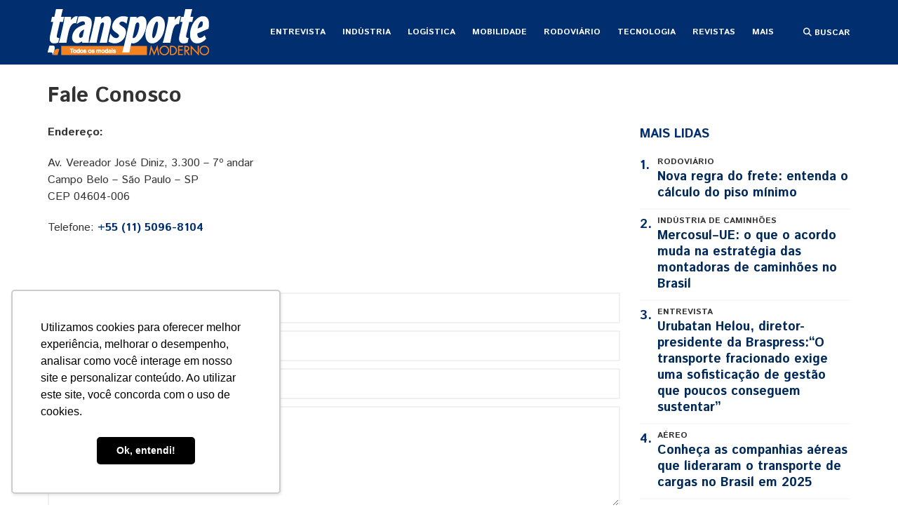

--- FILE ---
content_type: text/html; charset=UTF-8
request_url: https://transportemoderno.com.br/fale-conosco/
body_size: 13199
content:
<!DOCTYPE html>
<!--[if IE 7]>
<html class="ie ie7" lang="pt-BR" prefix="og: http://ogp.me/ns#">
<![endif]-->
<!--[if IE 8]>
<html class="ie ie8" lang="pt-BR" prefix="og: http://ogp.me/ns#">
<![endif]-->
<!--[if !(IE 7) | !(IE 8) ]><!-->
<html lang="pt-BR" prefix="og: http://ogp.me/ns#">
<!--<![endif]-->
<head>
    <meta charset="UTF-8" />
            <meta name="viewport" content="width=device-width, initial-scale=1.0, minimum-scale=1.0, maximum-scale=1.0, user-scalable=no">
        
        
    <link rel="pingback" href="https://transportemoderno.com.br/xmlrpc.php" />

        
    
    
    
    
    <!-- Custom add meta description -->
                            <meta name="description" content="Tem perguntas ou quer saber mais sobre nossas matérias? Entre em contato e nossa equipe responderá suas dúvidas e oferecerá suporte." />
                  
    <!-- OG Image in pages without thumb image -->
          <meta property="og:image" content="https://transportemoderno.com.br/og-image.png">
      <meta name="twitter:image" content="https://transportemoderno.com.br/og-image.png">
      
    <title>Fale conosco - Transporte Moderno</title>
<meta name='robots' content='max-image-preview:large' />
<link rel='dns-prefetch' href='//fonts.googleapis.com' />
<link rel='dns-prefetch' href='//storage.transportemoderno.com.br' />
<link rel='preconnect' href='https://storage.transportemoderno.com.br' />
<link rel='preconnect' href='https://fonts.gstatic.com' crossorigin />
<link rel="alternate" type="application/rss+xml" title="Feed para Transporte Moderno &raquo;" href="https://transportemoderno.com.br/feed/" />
<link rel="alternate" type="application/rss+xml" title="Feed de comentários para Transporte Moderno &raquo;" href="https://transportemoderno.com.br/comments/feed/" />
<link rel="alternate" type="application/rss+xml" title="Feed de comentários para Transporte Moderno &raquo; Fale Conosco" href="https://transportemoderno.com.br/fale-conosco/feed/" />
<meta property="og:title" content="Fale Conosco"/><meta property="og:site_name" content="Transporte Moderno"/><meta property="og:url" content="https://transportemoderno.com.br/fale-conosco/"/><meta property="og:type" content="website" /><meta name="twitter:card" content="summary_large_image"><meta name="twitter:title" content="Fale Conosco"><script type="text/javascript">
/* <![CDATA[ */
window._wpemojiSettings = {"baseUrl":"https:\/\/s.w.org\/images\/core\/emoji\/15.0.3\/72x72\/","ext":".png","svgUrl":"https:\/\/s.w.org\/images\/core\/emoji\/15.0.3\/svg\/","svgExt":".svg","source":{"concatemoji":"https:\/\/transportemoderno.com.br\/wp-includes\/js\/wp-emoji-release.min.js?ver=6.6.4"}};
/*! This file is auto-generated */
!function(i,n){var o,s,e;function c(e){try{var t={supportTests:e,timestamp:(new Date).valueOf()};sessionStorage.setItem(o,JSON.stringify(t))}catch(e){}}function p(e,t,n){e.clearRect(0,0,e.canvas.width,e.canvas.height),e.fillText(t,0,0);var t=new Uint32Array(e.getImageData(0,0,e.canvas.width,e.canvas.height).data),r=(e.clearRect(0,0,e.canvas.width,e.canvas.height),e.fillText(n,0,0),new Uint32Array(e.getImageData(0,0,e.canvas.width,e.canvas.height).data));return t.every(function(e,t){return e===r[t]})}function u(e,t,n){switch(t){case"flag":return n(e,"\ud83c\udff3\ufe0f\u200d\u26a7\ufe0f","\ud83c\udff3\ufe0f\u200b\u26a7\ufe0f")?!1:!n(e,"\ud83c\uddfa\ud83c\uddf3","\ud83c\uddfa\u200b\ud83c\uddf3")&&!n(e,"\ud83c\udff4\udb40\udc67\udb40\udc62\udb40\udc65\udb40\udc6e\udb40\udc67\udb40\udc7f","\ud83c\udff4\u200b\udb40\udc67\u200b\udb40\udc62\u200b\udb40\udc65\u200b\udb40\udc6e\u200b\udb40\udc67\u200b\udb40\udc7f");case"emoji":return!n(e,"\ud83d\udc26\u200d\u2b1b","\ud83d\udc26\u200b\u2b1b")}return!1}function f(e,t,n){var r="undefined"!=typeof WorkerGlobalScope&&self instanceof WorkerGlobalScope?new OffscreenCanvas(300,150):i.createElement("canvas"),a=r.getContext("2d",{willReadFrequently:!0}),o=(a.textBaseline="top",a.font="600 32px Arial",{});return e.forEach(function(e){o[e]=t(a,e,n)}),o}function t(e){var t=i.createElement("script");t.src=e,t.defer=!0,i.head.appendChild(t)}"undefined"!=typeof Promise&&(o="wpEmojiSettingsSupports",s=["flag","emoji"],n.supports={everything:!0,everythingExceptFlag:!0},e=new Promise(function(e){i.addEventListener("DOMContentLoaded",e,{once:!0})}),new Promise(function(t){var n=function(){try{var e=JSON.parse(sessionStorage.getItem(o));if("object"==typeof e&&"number"==typeof e.timestamp&&(new Date).valueOf()<e.timestamp+604800&&"object"==typeof e.supportTests)return e.supportTests}catch(e){}return null}();if(!n){if("undefined"!=typeof Worker&&"undefined"!=typeof OffscreenCanvas&&"undefined"!=typeof URL&&URL.createObjectURL&&"undefined"!=typeof Blob)try{var e="postMessage("+f.toString()+"("+[JSON.stringify(s),u.toString(),p.toString()].join(",")+"));",r=new Blob([e],{type:"text/javascript"}),a=new Worker(URL.createObjectURL(r),{name:"wpTestEmojiSupports"});return void(a.onmessage=function(e){c(n=e.data),a.terminate(),t(n)})}catch(e){}c(n=f(s,u,p))}t(n)}).then(function(e){for(var t in e)n.supports[t]=e[t],n.supports.everything=n.supports.everything&&n.supports[t],"flag"!==t&&(n.supports.everythingExceptFlag=n.supports.everythingExceptFlag&&n.supports[t]);n.supports.everythingExceptFlag=n.supports.everythingExceptFlag&&!n.supports.flag,n.DOMReady=!1,n.readyCallback=function(){n.DOMReady=!0}}).then(function(){return e}).then(function(){var e;n.supports.everything||(n.readyCallback(),(e=n.source||{}).concatemoji?t(e.concatemoji):e.wpemoji&&e.twemoji&&(t(e.twemoji),t(e.wpemoji)))}))}((window,document),window._wpemojiSettings);
/* ]]> */
</script>
<style id='wp-emoji-styles-inline-css' type='text/css'>

	img.wp-smiley, img.emoji {
		display: inline !important;
		border: none !important;
		box-shadow: none !important;
		height: 1em !important;
		width: 1em !important;
		margin: 0 0.07em !important;
		vertical-align: -0.1em !important;
		background: none !important;
		padding: 0 !important;
	}
</style>
<link rel='stylesheet' id='wp-block-library-css' href='https://transportemoderno.com.br/wp-includes/css/dist/block-library/style.min.css?ver=6.6.4' type='text/css' media='all' />
<style id='classic-theme-styles-inline-css' type='text/css'>
/*! This file is auto-generated */
.wp-block-button__link{color:#fff;background-color:#32373c;border-radius:9999px;box-shadow:none;text-decoration:none;padding:calc(.667em + 2px) calc(1.333em + 2px);font-size:1.125em}.wp-block-file__button{background:#32373c;color:#fff;text-decoration:none}
</style>
<style id='global-styles-inline-css' type='text/css'>
:root{--wp--preset--aspect-ratio--square: 1;--wp--preset--aspect-ratio--4-3: 4/3;--wp--preset--aspect-ratio--3-4: 3/4;--wp--preset--aspect-ratio--3-2: 3/2;--wp--preset--aspect-ratio--2-3: 2/3;--wp--preset--aspect-ratio--16-9: 16/9;--wp--preset--aspect-ratio--9-16: 9/16;--wp--preset--color--black: #000000;--wp--preset--color--cyan-bluish-gray: #abb8c3;--wp--preset--color--white: #ffffff;--wp--preset--color--pale-pink: #f78da7;--wp--preset--color--vivid-red: #cf2e2e;--wp--preset--color--luminous-vivid-orange: #ff6900;--wp--preset--color--luminous-vivid-amber: #fcb900;--wp--preset--color--light-green-cyan: #7bdcb5;--wp--preset--color--vivid-green-cyan: #00d084;--wp--preset--color--pale-cyan-blue: #8ed1fc;--wp--preset--color--vivid-cyan-blue: #0693e3;--wp--preset--color--vivid-purple: #9b51e0;--wp--preset--gradient--vivid-cyan-blue-to-vivid-purple: linear-gradient(135deg,rgba(6,147,227,1) 0%,rgb(155,81,224) 100%);--wp--preset--gradient--light-green-cyan-to-vivid-green-cyan: linear-gradient(135deg,rgb(122,220,180) 0%,rgb(0,208,130) 100%);--wp--preset--gradient--luminous-vivid-amber-to-luminous-vivid-orange: linear-gradient(135deg,rgba(252,185,0,1) 0%,rgba(255,105,0,1) 100%);--wp--preset--gradient--luminous-vivid-orange-to-vivid-red: linear-gradient(135deg,rgba(255,105,0,1) 0%,rgb(207,46,46) 100%);--wp--preset--gradient--very-light-gray-to-cyan-bluish-gray: linear-gradient(135deg,rgb(238,238,238) 0%,rgb(169,184,195) 100%);--wp--preset--gradient--cool-to-warm-spectrum: linear-gradient(135deg,rgb(74,234,220) 0%,rgb(151,120,209) 20%,rgb(207,42,186) 40%,rgb(238,44,130) 60%,rgb(251,105,98) 80%,rgb(254,248,76) 100%);--wp--preset--gradient--blush-light-purple: linear-gradient(135deg,rgb(255,206,236) 0%,rgb(152,150,240) 100%);--wp--preset--gradient--blush-bordeaux: linear-gradient(135deg,rgb(254,205,165) 0%,rgb(254,45,45) 50%,rgb(107,0,62) 100%);--wp--preset--gradient--luminous-dusk: linear-gradient(135deg,rgb(255,203,112) 0%,rgb(199,81,192) 50%,rgb(65,88,208) 100%);--wp--preset--gradient--pale-ocean: linear-gradient(135deg,rgb(255,245,203) 0%,rgb(182,227,212) 50%,rgb(51,167,181) 100%);--wp--preset--gradient--electric-grass: linear-gradient(135deg,rgb(202,248,128) 0%,rgb(113,206,126) 100%);--wp--preset--gradient--midnight: linear-gradient(135deg,rgb(2,3,129) 0%,rgb(40,116,252) 100%);--wp--preset--font-size--small: 13px;--wp--preset--font-size--medium: 20px;--wp--preset--font-size--large: 36px;--wp--preset--font-size--x-large: 42px;--wp--preset--spacing--20: 0.44rem;--wp--preset--spacing--30: 0.67rem;--wp--preset--spacing--40: 1rem;--wp--preset--spacing--50: 1.5rem;--wp--preset--spacing--60: 2.25rem;--wp--preset--spacing--70: 3.38rem;--wp--preset--spacing--80: 5.06rem;--wp--preset--shadow--natural: 6px 6px 9px rgba(0, 0, 0, 0.2);--wp--preset--shadow--deep: 12px 12px 50px rgba(0, 0, 0, 0.4);--wp--preset--shadow--sharp: 6px 6px 0px rgba(0, 0, 0, 0.2);--wp--preset--shadow--outlined: 6px 6px 0px -3px rgba(255, 255, 255, 1), 6px 6px rgba(0, 0, 0, 1);--wp--preset--shadow--crisp: 6px 6px 0px rgba(0, 0, 0, 1);}:where(.is-layout-flex){gap: 0.5em;}:where(.is-layout-grid){gap: 0.5em;}body .is-layout-flex{display: flex;}.is-layout-flex{flex-wrap: wrap;align-items: center;}.is-layout-flex > :is(*, div){margin: 0;}body .is-layout-grid{display: grid;}.is-layout-grid > :is(*, div){margin: 0;}:where(.wp-block-columns.is-layout-flex){gap: 2em;}:where(.wp-block-columns.is-layout-grid){gap: 2em;}:where(.wp-block-post-template.is-layout-flex){gap: 1.25em;}:where(.wp-block-post-template.is-layout-grid){gap: 1.25em;}.has-black-color{color: var(--wp--preset--color--black) !important;}.has-cyan-bluish-gray-color{color: var(--wp--preset--color--cyan-bluish-gray) !important;}.has-white-color{color: var(--wp--preset--color--white) !important;}.has-pale-pink-color{color: var(--wp--preset--color--pale-pink) !important;}.has-vivid-red-color{color: var(--wp--preset--color--vivid-red) !important;}.has-luminous-vivid-orange-color{color: var(--wp--preset--color--luminous-vivid-orange) !important;}.has-luminous-vivid-amber-color{color: var(--wp--preset--color--luminous-vivid-amber) !important;}.has-light-green-cyan-color{color: var(--wp--preset--color--light-green-cyan) !important;}.has-vivid-green-cyan-color{color: var(--wp--preset--color--vivid-green-cyan) !important;}.has-pale-cyan-blue-color{color: var(--wp--preset--color--pale-cyan-blue) !important;}.has-vivid-cyan-blue-color{color: var(--wp--preset--color--vivid-cyan-blue) !important;}.has-vivid-purple-color{color: var(--wp--preset--color--vivid-purple) !important;}.has-black-background-color{background-color: var(--wp--preset--color--black) !important;}.has-cyan-bluish-gray-background-color{background-color: var(--wp--preset--color--cyan-bluish-gray) !important;}.has-white-background-color{background-color: var(--wp--preset--color--white) !important;}.has-pale-pink-background-color{background-color: var(--wp--preset--color--pale-pink) !important;}.has-vivid-red-background-color{background-color: var(--wp--preset--color--vivid-red) !important;}.has-luminous-vivid-orange-background-color{background-color: var(--wp--preset--color--luminous-vivid-orange) !important;}.has-luminous-vivid-amber-background-color{background-color: var(--wp--preset--color--luminous-vivid-amber) !important;}.has-light-green-cyan-background-color{background-color: var(--wp--preset--color--light-green-cyan) !important;}.has-vivid-green-cyan-background-color{background-color: var(--wp--preset--color--vivid-green-cyan) !important;}.has-pale-cyan-blue-background-color{background-color: var(--wp--preset--color--pale-cyan-blue) !important;}.has-vivid-cyan-blue-background-color{background-color: var(--wp--preset--color--vivid-cyan-blue) !important;}.has-vivid-purple-background-color{background-color: var(--wp--preset--color--vivid-purple) !important;}.has-black-border-color{border-color: var(--wp--preset--color--black) !important;}.has-cyan-bluish-gray-border-color{border-color: var(--wp--preset--color--cyan-bluish-gray) !important;}.has-white-border-color{border-color: var(--wp--preset--color--white) !important;}.has-pale-pink-border-color{border-color: var(--wp--preset--color--pale-pink) !important;}.has-vivid-red-border-color{border-color: var(--wp--preset--color--vivid-red) !important;}.has-luminous-vivid-orange-border-color{border-color: var(--wp--preset--color--luminous-vivid-orange) !important;}.has-luminous-vivid-amber-border-color{border-color: var(--wp--preset--color--luminous-vivid-amber) !important;}.has-light-green-cyan-border-color{border-color: var(--wp--preset--color--light-green-cyan) !important;}.has-vivid-green-cyan-border-color{border-color: var(--wp--preset--color--vivid-green-cyan) !important;}.has-pale-cyan-blue-border-color{border-color: var(--wp--preset--color--pale-cyan-blue) !important;}.has-vivid-cyan-blue-border-color{border-color: var(--wp--preset--color--vivid-cyan-blue) !important;}.has-vivid-purple-border-color{border-color: var(--wp--preset--color--vivid-purple) !important;}.has-vivid-cyan-blue-to-vivid-purple-gradient-background{background: var(--wp--preset--gradient--vivid-cyan-blue-to-vivid-purple) !important;}.has-light-green-cyan-to-vivid-green-cyan-gradient-background{background: var(--wp--preset--gradient--light-green-cyan-to-vivid-green-cyan) !important;}.has-luminous-vivid-amber-to-luminous-vivid-orange-gradient-background{background: var(--wp--preset--gradient--luminous-vivid-amber-to-luminous-vivid-orange) !important;}.has-luminous-vivid-orange-to-vivid-red-gradient-background{background: var(--wp--preset--gradient--luminous-vivid-orange-to-vivid-red) !important;}.has-very-light-gray-to-cyan-bluish-gray-gradient-background{background: var(--wp--preset--gradient--very-light-gray-to-cyan-bluish-gray) !important;}.has-cool-to-warm-spectrum-gradient-background{background: var(--wp--preset--gradient--cool-to-warm-spectrum) !important;}.has-blush-light-purple-gradient-background{background: var(--wp--preset--gradient--blush-light-purple) !important;}.has-blush-bordeaux-gradient-background{background: var(--wp--preset--gradient--blush-bordeaux) !important;}.has-luminous-dusk-gradient-background{background: var(--wp--preset--gradient--luminous-dusk) !important;}.has-pale-ocean-gradient-background{background: var(--wp--preset--gradient--pale-ocean) !important;}.has-electric-grass-gradient-background{background: var(--wp--preset--gradient--electric-grass) !important;}.has-midnight-gradient-background{background: var(--wp--preset--gradient--midnight) !important;}.has-small-font-size{font-size: var(--wp--preset--font-size--small) !important;}.has-medium-font-size{font-size: var(--wp--preset--font-size--medium) !important;}.has-large-font-size{font-size: var(--wp--preset--font-size--large) !important;}.has-x-large-font-size{font-size: var(--wp--preset--font-size--x-large) !important;}
:where(.wp-block-post-template.is-layout-flex){gap: 1.25em;}:where(.wp-block-post-template.is-layout-grid){gap: 1.25em;}
:where(.wp-block-columns.is-layout-flex){gap: 2em;}:where(.wp-block-columns.is-layout-grid){gap: 2em;}
:root :where(.wp-block-pullquote){font-size: 1.5em;line-height: 1.6;}
</style>
<link rel='stylesheet' id='media-credit-css' href='https://transportemoderno.com.br/wp-content/plugins/media-credit/public/css/media-credit.min.css?ver=4.3.0' type='text/css' media='all' />
<link rel='stylesheet' id='parent-style-css' href='https://transportemoderno.com.br/wp-content/themes/abomb/style.css?ver=1769039501' type='text/css' media='all' />
<link rel='stylesheet' id='main-style-css' href='https://transportemoderno.com.br/wp-content/themes/transportemoderno/css/style.css?ver=1769039501' type='text/css' media='all' />
<link rel='stylesheet' id='fontawesome-css' href='https://transportemoderno.com.br/wp-content/themes/abomb/css/fontawesome/all.min.css?ver=6.6.4' type='text/css' media='all' />
<link rel="preload" as="style" href="https://fonts.googleapis.com/css?family=Istok%20Web:400,700&#038;subset=latin&#038;display=swap&#038;ver=1769547322" /><link rel="stylesheet" href="https://fonts.googleapis.com/css?family=Istok%20Web:400,700&#038;subset=latin&#038;display=swap&#038;ver=1769547322" media="print" onload="this.media='all'"><noscript><link rel="stylesheet" href="https://fonts.googleapis.com/css?family=Istok%20Web:400,700&#038;subset=latin&#038;display=swap&#038;ver=1769547322" /></noscript><link rel='stylesheet' id='sib-front-css-css' href='https://transportemoderno.com.br/wp-content/plugins/mailin/css/mailin-front.css?ver=6.6.4' type='text/css' media='all' />
<meta name="sentry-trace" content="64e99f2d35714db3a2775c9883258305-cbc2ddc62554401f-1" />
<meta name="traceparent" content="" />
<meta name="baggage" content="sentry-trace_id=64e99f2d35714db3a2775c9883258305,sentry-sample_rate=1,sentry-transaction=%2F%7Bpagename%7D,sentry-public_key=e8f82e38cda249de9afc702deb4ce3ba,sentry-release=1.0,sentry-environment=production,sentry-sampled=true,sentry-sample_rand=0.245892" />
<script type="text/javascript" src="https://transportemoderno.com.br/wp-content/plugins/wp-sentry-integration/public/wp-sentry-browser.min.js?ver=8.10.0" id="wp-sentry-browser-bundle-js"></script>
<script type="text/javascript" id="wp-sentry-browser-js-extra">
/* <![CDATA[ */
var wp_sentry = {"environment":"production","release":"1.0","context":{"tags":{"wordpress":"6.6.4","language":"pt-BR"}},"dsn":"https:\/\/e8f82e38cda249de9afc702deb4ce3ba@glitchtip.rufus.jogajunto.co\/12"};
/* ]]> */
</script>
<script type="text/javascript" src="https://transportemoderno.com.br/wp-content/plugins/wp-sentry-integration/public/wp-sentry-init.js?ver=8.10.0" id="wp-sentry-browser-js"></script>
<script type="text/javascript" src="https://transportemoderno.com.br/wp-includes/js/jquery/jquery.min.js?ver=3.7.1" id="jquery-core-js"></script>
<script type="text/javascript" src="https://transportemoderno.com.br/wp-includes/js/jquery/jquery-migrate.min.js?ver=3.4.1" id="jquery-migrate-js"></script>
<script type="text/javascript" id="sib-front-js-js-extra">
/* <![CDATA[ */
var sibErrMsg = {"invalidMail":"Please fill out valid email address","requiredField":"Please fill out required fields","invalidDateFormat":"Please fill out valid date format","invalidSMSFormat":"Please fill out valid phone number"};
var ajax_sib_front_object = {"ajax_url":"https:\/\/transportemoderno.com.br\/wp-admin\/admin-ajax.php","ajax_nonce":"7a5d9dfd86","flag_url":"https:\/\/transportemoderno.com.br\/wp-content\/plugins\/mailin\/img\/flags\/"};
/* ]]> */
</script>
<script type="text/javascript" src="https://transportemoderno.com.br/wp-content/plugins/mailin/js/mailin-front.js?ver=1696317688" id="sib-front-js-js"></script>
<script></script><link rel="https://api.w.org/" href="https://transportemoderno.com.br/wp-json/" /><link rel="alternate" title="JSON" type="application/json" href="https://transportemoderno.com.br/wp-json/wp/v2/pages/9" /><link rel="EditURI" type="application/rsd+xml" title="RSD" href="https://transportemoderno.com.br/xmlrpc.php?rsd" />
<link rel="canonical" href="https://transportemoderno.com.br/fale-conosco/" />
<link rel='shortlink' href='https://transportemoderno.com.br/?p=9' />
<link rel="alternate" title="oEmbed (JSON)" type="application/json+oembed" href="https://transportemoderno.com.br/wp-json/oembed/1.0/embed?url=https%3A%2F%2Ftransportemoderno.com.br%2Ffale-conosco%2F" />
<link rel="alternate" title="oEmbed (XML)" type="text/xml+oembed" href="https://transportemoderno.com.br/wp-json/oembed/1.0/embed?url=https%3A%2F%2Ftransportemoderno.com.br%2Ffale-conosco%2F&#038;format=xml" />
<meta name="generator" content="Redux 4.5.10" /><link rel="apple-touch-icon" sizes="180x180" href="/apple-icon-180x180.png">
<link rel="icon" type="image/png" sizes="32x32" href="/favicon-32x32.png">
<link rel="icon" type="image/png" sizes="16x16" href="/favicon-16x16.png">
<link rel="manifest" href="/site.webmanifest">	<!--[if IE]>
		<meta http-equiv="X-UA-Compatible" content="IE=9; IE=8; IE=EmulateIE8; IE=EDGE" />
		<script src="https://transportemoderno.com.br/wp-content/themes/abomb/js/html5.js"></script>
		<script src="https://transportemoderno.com.br/wp-content/themes/abomb/js/placeholders.jquery.min.js"></script>
	<![endif]-->

	
	<!-- Theme Panel CSS -->
	<style type="text/css" media="screen">
	::selection {
		background: #002e6e;
	}
	::-moz-selection {
		background: #002e6e;
	}
		body,
	.review-foot .review-summary,
	blockquote .quote-name,
	.type-32 .grid-medium-half .grid-caption {
		font-family: Istok Web;
		font-weight: 400;
		font-size: 16px;
		line-height: 24px;
		color: #333333;
	}
	input, textarea, select,
	.woocommerce .modal input,
	.woocommerce-page .modal textarea {
		font-family: Istok Web;
		font-weight: 700;
		font-size: 14px;
	}
	.big-title {
		font-family: Istok Web;
		font-weight: 400;
	}
	.block-six .entry-content a,
	.block-page .entry-content a {
		color: #002e6e;
	}
	h1, h2, h3, h4, h5, h6, .weather-date {
		font-family: Istok Web;
		font-weight: 700;
		text-transform: none;
	}
	.type-32 .grid-medium-half .grid-caption a {
		color: #000000;
	}
	blockquote,
	.tab-head li a,
	.single-sticky,
	.search-post .search-number,
	.search-post .no-post,
	.ajax-text-load {
		font-family: Istok Web;
		font-weight: 700;
		color: #000000;
	}
	.block-three .lists-posts ul > li,
	.comlist-name,
	.error-wrap p,
	.gcat a,
	.wpb_button,
	.block-three .lists-posts ul > li,
	.button, button,
	input[type="submit"],
	.weather-day {
		font-family: Istok Web;
		font-weight: 400;

	}
	.block-three .lists-posts ul > li,
	.comlist-name,
	.error-wrap p,
	.gcat a {
		font-size: 14px;
	}
	blockquote.quote-colored {
		font-family: Istok Web;
		font-weight: 400;
		font-size: 24px;
		line-height: 32px;
	}
	.weather-now,
	.weather-title h1 {
		font-family: Istok Web;
		font-weight: 400;
	}
	.block-six > .block-ajax-query-content > .big-post .entry-content,
	.block-page .entry-content,
	.entry-excerpt,
	.archive-desc,
	blockquote.quote-box {
		font-family: Istok Web;
		font-size: 16px;
		line-height: 24px;
		font-weight: 400;
	}
	.footer-wrap {
		font-family: Istok Web;
		font-weight: 700;
		font-size: 14px;
	}
	.toTop,
	.logo-row-wrap,
	.button, button, input[type="submit"],
	.tagcloud a:hover,
	.entry-tags .entry-tag-title,
	.block-ajax-query-button,
	.block-four-five .entry-meta .meta-date:after,
	.alert-msg,
	.review-criteria .rating-bar .rating-value,
	.pagination span.current,
	.dropcap,
	.wpb_default,
	.wpb_default:hover,
	.owl-theme .owl-controls .owl-page.active span,
	.owl-theme .owl-controls.clickable .owl-page:hover span,
	.type-32 .featured-grid-item > a:before,
	.gcat a,
	.single-sticky,
	.modal button,
	.woocommerce .modal button.button,
	.woocommerce-page .modal button.button {
		background: #002e6e;
	}
	.header-wrap {
		font-family: Istok Web;
		font-weight: 400;
		font-size: 18px;
	}
	.main-header {
		color: #fff;
	}
	.main-header a,
	.menu-form .search-box input[type=text] {
		color: #fff;
	}
	.main-header a:hover,
	.main-header i:hover {
		color: #fff;
	}
	.bombnav .sub-menu,
	.bombnav .megamenu,
	.bombnav .sub-menu a,
	.bombnav .megamenu a {
		color: #fff;
	}
	.bombnav .sub-menu,
	.bombnav .megamenu {
		background: #222;
	}
	.bombnav > li:hover > a:after,
	.bombnav > li.active > a :after {
		border-color: transparent transparent #222;
	}
	.logo-row,
	.menu-row,
	.menu-form  .search-box input[type=text] {
		height: 91px;
	}
	.main-header .bombnav > li > a,
	.main-header .no-menu > a,
	.menu-reg-log.righttog a,
	.menu-reg-log.menu-search i,
	.menu-form .close-search,
	.menu-form  .search-box input[type=text],
	.main-header .logo a {
		line-height: 91px;
	}
	.logo {
		padding-top: 12.5px;
		padding-bottom: 12.5px;
	}
	.sticky .logo{
		padding-top: 6.8681318681319px;
		padding-bottom: 6.8681318681319px;
	}
	.sticky .logo img {
		height: 36.263736263736px;
		width: 126.37362637363px;
	}
	.sb-toggle,
	.head-archive {
		margin-top: 29.5px;
		margin-bottom: 31.5px;
	}
	.bombnav,
	.bombnav a,
	.no-menu a,
	.sb-toggle .togtext,
	.menu-form .search-box input[type=text],
	.main-menu-tog .menu-reg-log.righttog a,
	.form-search input {
		font-family: Istok Web;
		font-weight: 700;
	}
	.top-wrap a,
	.top-wrap {
		font-family: Istok Web;
		font-weight: 400;
		font-size: 14px;
	}
	.bombnav > li > a,
	.no-menu > a{
		font-size: 18px;
		text-transform: uppercase;
	}
	.main-header,
	.menu-form {
		background: #002e6e;
	}
	.sb-slidebar.left-side-tog,
	.left-sidebar,
	.comment-navigation {
		background: #f2f0eb;
	}
	.slider-wrap,
	.slider-wrap .owl-nav-inner {
		background-color: #191f2d;
	}
	.slider-wrap .owl-pagi li.active {
		background: #002e6e;
	}
	.soverlay {
		background: #191f2d;
		opacity: 0.7;
		-moz-opacity: 0.7;
		-khtml-opacity: 0.7;
		-ms-filter: "progid:DXImageTransform.Microsoft.Alpha(Opacity=70)";
		filter: alpha(opacity=70);
	}
	.sidebar .widget ul li a,
	.sidebar .widget_rss cite,
	.widget_calendar table#wp-calendar caption,
	.widget_calendar thead>tr>th,
	.tagcloud a,
	.block-nine li a,
	.block-nine.ordered ul li .list-count,
	.pagination	span.current,
	.pagination a,
	.comment-body-head .commenter-name,
	.comment-body-head .commenter-name a,
	.comment-navigation a,
	.criteria-title,
	.review-total-score,
	.summary-title,
	.social-counter .counter-desc .counter,
	.comlist-date a,
	.user-name,
	.user-name a,
	.block-page .entry-tags,
	.author-box-title,
	.single-nav .sub-title,
	.widget_search .form-search input,
	.pingback {
		font-family: Istok Web;
		font-weight: 700;
	}
	.sidebar .widget ul li a,
	.sidebar .widget_rss cite,
	.widget_calendar table#wp-calendar caption,
	.widget_calendar thead>tr>th,
	.tagcloud a,
	.block-nine li a,
	.block-nine.ordered ul li .list-count,
	.pagination	span.current,
	.pagination a {
		font-size: 18px;
	}
	.sidebar .widget ul li a,
	.sidebar .widget_rss cite,
	.widget_calendar table#wp-calendar caption,
	.widget_calendar thead>tr>th,
	.tagcloud a,
	.block-nine li a,
	.block-nine.ordered ul li .list-count,
	.pagination	span.current,
	.pagination a,
	.comment-body-head .commenter-name,
	.comment-body-head .commenter-name a,
	.comment-navigation a,
	.criteria-title,
	.review-total-score,
	.summary-title,
	.social-counter .counter-desc .counter,
	.comlist-date a,
	.user-name,
	.user-name a,
	.block-page .entry-tags,
	.author-box-title,
	.single-nav .sub-title,

	.block .entry-title a,
	.block-page .block .entry-title a,
	.lists-posts ul > li a,
	.single-block-title,
	.comment-reply-title a,
	.block-page .entry-related .entry-title a,
	.single-nav i,
	.no-post,
	.widget_search .form-search input,
	.widget_search .form-search i,
	.entry-tags a,
	.review-head .review-title,
	.pingback, .pingback a,
	.comment-awaiting-moderation,
	.comment-reply-title {
		color: #00295b;
	}
	.block-three .big-post .entry-image,
	.block-six > .block-ajax-query-content > .big-post,
	.lists-header,
	.tagcloud a:hover,
	.social-widget .social a,
	.social-counter > a,
	.archive-title,
	.pagination span.current,
	.pagination a:hover,
	blockquote.quote-box,
	.entry-tags .entry-tag-title,
	.entry-tags a:hover,
	.form .header {
		border-color: #002e6e;
	}
	.block-four-five .entry-meta .meta-date	{
		font-family: Istok Web;
		font-weight: 400;
		color: #002e6e;
	}
	.block-six .entry-meta .meta-shares a,
	.block-six > .block-ajax-query-content > .ajax-item > .entry-header .entry-title a,
	.block-page .entry-meta .meta-shares a {
		color: #000000;
	}
	.alert-msg:before {
		border-bottom-color: #002e6e;
	}
	.social a:hover,
	.block-six .entry-meta .meta-shares a:hover,
	.block-page .entry-meta .meta-shares a:hover,
	.slider-wrap .owl-direction span:hover,
	.slider-wrap .owl-collapse:hover,
	.tabs li.active a,
	.sidebar .widget .tabs li.active a,
	.thumb-icon,
	.entry-meta .meta-cat a,
	.bomb-wrap .widgettitle,
	.bomb-wrap .widgettitle a,
	.block-four-five .entry-meta .meta-cat a:hover,
	.entry-meta .meta-author a,
	.comment-body-text a,
	.comment-body-foot a,
	.comment-body-foot > span,
	.social-widget .social a,
	.social-counter > a,
	.block-nine.ordered ul li .list-count,
	.author-box-social a,
	.archive-title .rss-link,
	.search-post .search-number,
	.bombver.bombnav a:hover,
	.bombver.bombnav .megamenu a:hover,
	.bombver.bombnav .sub-menu a:hover,
	blockquote:before,
	blockquote.quote-colored,
	.dropcap3,
	.dropcap5,
	.second-title,
	.main-slider .scat a,
	.owl-theme .scat a,
	.owl-theme .owl-controls.clickable .owl-buttons div:hover,
	.thumb-icon-list,
	.mfp-title a,
	#comments .pingback .url:hover,
	#comments .pingback .comment-edit-link,
	.weather-title {
		color: #002e6e;
	}
	@media only screen and (min-width: 768px) and (max-width: 959px) {
		bomb_res .header-five {
			background: #002e6e;
		}
	}
	@media only screen and (max-width: 767px) {
		bomb_res .header-five {
			background: #002e6e;
		}
	}
		</style>
<meta property="og:locale" content="pt_BR"><meta property="og:type" content="article"><meta property="og:url" content="https://transportemoderno.com.br/fale-conosco/"><meta property="og:site_name" content="Transporte Moderno"><meta property="og:title" content="Fale conosco - Transporte Moderno"><meta property="og:description" content="Tem perguntas ou quer saber mais sobre nossas matérias? Entre em contato e nossa equipe responderá suas dúvidas e oferecerá suporte."><meta property="twitter:card" content="summary_large_image"><meta property="twitter:title" content="Fale conosco - Transporte Moderno"><meta property="twitter:description" content="Tem perguntas ou quer saber mais sobre nossas matérias? Entre em contato e nossa equipe responderá suas dúvidas e oferecerá suporte."><noscript><style> .wpb_animate_when_almost_visible { opacity: 1; }</style></noscript></head>
<body class="page-template page-template-templates page-template-template-contact page-template-templatestemplate-contact-php page page-id-9 bomb_res wpb-js-composer js-comp-ver-7.6 vc_responsive" itemscope="itemscope" itemtype="https://schema.org/NewsArticle">

        
                <div class="head-banner fullwidth center clearfix">
            <div class="ban-article ban-wrap center clearfix"><!-- /334660191/TM-principal-970xX-desktop -->
<div id='div-gpt-ad-1469728895277-5' style='width:100%;'></div>

<!-- /334660191/TM-materia-base-mobile -->
<div id='div-gpt-ad-1469728895277-4'></div></div>        </div>
        <div class="layout-wrap fullwidth">
                        <header role="banner" class="header-wrap clearfix" itemscope="itemscope" itemtype="https://schema.org/WPHeader">
                			
				<div class="main-header header-one no-sticky">
					<div class="row clearfix">
						<div class="main-row clearfix">
							<div class="logo leftLogo el-left">
								
<a class="el-left" href="https://transportemoderno.com.br/">
    <img 
        class="logo-img" 
        src="https://storage.transportemoderno.com.br/uploads/2015/03/tm_logo1.png" 
        alt="Transporte Moderno" 
        width="230" 
        height="66" 
        data-logoretina="https://storage.transportemoderno.com.br/uploads/2015/03/tm_logo@2x1.png" />
</a>

    <p class="site-title hide-text" itemprop="headline">
        Transporte Moderno    </p>
    <p class="site-description hide-text" itemprop="description">
        Todos os Modais    </p>
							</div>
															<div class="menu-reg-log menu-search righttog deskview">
									<button type="button"><i class="fa fa-search"></i> Buscar</button>
								</div>
								<div class="menu-form">
									<div class="search-box el-left">
										<form class="el-left" action="https://transportemoderno.com.br/" method="GET">
											<input type="text" name="s" id="s" value="" placeholder="Digite o que busca e aperte enter…" />
											<button class="close-search" type="button"><i class="fa fa-times"></i> FECHAR</button>
										</form>	      
									</div>
								</div>
																					<nav role="navigation" class="main-menu deskview el-right" itemscope="itemscope" itemtype="https://schema.org/SiteNavigationElement">
																	<ul id="mainnav" class="bombnav nav-res"><li  class="menu-item menu-item-type-taxonomy menu-item-object-category"><a href="https://transportemoderno.com.br/editoria/entrevista/">Entrevista</a></li>
<li  class="menu-item menu-item-type-taxonomy menu-item-object-category"><a href="https://transportemoderno.com.br/editoria/industria/">Indústria</a></li>
<li  class="menu-item menu-item-type-taxonomy menu-item-object-category"><a href="https://transportemoderno.com.br/editoria/logistica/">Logística</a></li>
<li  class="menu-item menu-item-type-taxonomy menu-item-object-category"><a href="https://transportemoderno.com.br/editoria/mobilidade/">Mobilidade</a></li>
<li  class="menu-item menu-item-type-taxonomy menu-item-object-category"><a href="https://transportemoderno.com.br/editoria/rodoviario/">Rodoviário</a></li>
<li  class="menu-item menu-item-type-taxonomy menu-item-object-category"><a href="https://transportemoderno.com.br/editoria/tecnologia/">Tecnologia</a></li>
<li  class="menu-item menu-item-type-custom menu-item-object-custom"><a href="https://acervodigitalotm.com.br">Revistas</a></li>
<li  class="menu-item menu-item-type-custom menu-item-object-custom current-menu-ancestor current-menu-parent menu-item-has-children"><a href="#">Mais</a>
<ul class="sub-menu">
	<li  class="menu-item menu-item-type-taxonomy menu-item-object-category"><a href="https://transportemoderno.com.br/editoria/aereo/">Aéreo</a></li>
	<li  class="menu-item menu-item-type-taxonomy menu-item-object-category"><a href="https://transportemoderno.com.br/editoria/autopecas/">Autopeças</a></li>
	<li  class="menu-item menu-item-type-taxonomy menu-item-object-category"><a href="https://transportemoderno.com.br/editoria/combustiveis/">Combustíveis</a></li>
	<li  class="menu-item menu-item-type-taxonomy menu-item-object-category"><a href="https://transportemoderno.com.br/editoria/conteudos-patrocinados/">Conteúdos patrocinados</a></li>
	<li  class="menu-item menu-item-type-taxonomy menu-item-object-category"><a href="https://transportemoderno.com.br/editoria/empresas/">Empresas</a></li>
	<li  class="menu-item menu-item-type-taxonomy menu-item-object-category"><a href="https://transportemoderno.com.br/editoria/ferroviario/">Ferroviário</a></li>
	<li  class="menu-item menu-item-type-taxonomy menu-item-object-category"><a href="https://transportemoderno.com.br/editoria/hidroviario/">Hidroviário</a></li>
	<li  class="menu-item menu-item-type-taxonomy menu-item-object-category"><a href="https://transportemoderno.com.br/editoria/infraestrutura/">Infraestrutura</a></li>
	<li  class="menu-item menu-item-type-taxonomy menu-item-object-category"><a href="https://transportemoderno.com.br/editoria/mercado/">Mercado</a></li>
	<li  class="menu-item menu-item-type-taxonomy menu-item-object-category"><a href="https://transportemoderno.com.br/editoria/negocios/">Negócios</a></li>
	<li  class="menu-item menu-item-type-taxonomy menu-item-object-category"><a href="https://transportemoderno.com.br/editoria/opiniao/">Opinião</a></li>
	<li  class="menu-item menu-item-type-taxonomy menu-item-object-category"><a href="https://transportemoderno.com.br/editoria/portos/">Portos</a></li>
	<li  class="menu-item menu-item-type-taxonomy menu-item-object-category"><a href="https://transportemoderno.com.br/editoria/world-news/">World News</a></li>
	<li  class="menu-item menu-item-type-taxonomy menu-item-object-category"><a href="https://transportemoderno.com.br/editoria/fotos/">Fotos</a></li>
	<li  class="menu-item menu-item-type-taxonomy menu-item-object-category"><a href="https://transportemoderno.com.br/editoria/videos/">Vídeos</a></li>
	<li  class="menu-item menu-item-type-custom menu-item-object-custom"><a href="https://otmeditora.com/publicidade/transporte-moderno">Anuncie</a></li>
	<li  class="menu-item menu-item-type-post_type menu-item-object-page current-menu-item page_item page-item-9 current_page_item"><a href="https://transportemoderno.com.br/fale-conosco/">Fale Conosco</a></li>

</ul>
</li>
</ul>															</nav>
																						<div class="sb-toggle sb-toggle-right righttog mobview"><i class="fa fa-bars el-left"></i><span class="togtext deskview el-right">Menu</span></div>
													</div>
					</div>
				</div>
			</header>
			<div class="bomb-wrap light no-sticky clearfix">
													<div class="sb-slidebar sb-right main-menu-tog">
													<div class="sidesearch mobview"><form role="search" class="form-search" action="https://transportemoderno.com.br/" method="GET">
	<input name="s" type="text" onfocus="if (this.value=='Busque aqui…') this.value = '';" onblur="if (this.value=='') this.value = 'Busque aqui…';" value="Busque aqui…">
	<i class="fa fa-search"></i>
</form><!-- end form -->  
</div>
												<nav role="navigation" itemscope="itemscope" itemtype="https://schema.org/SiteNavigationElement">
														<ul id="mainnavmob" class="bombnav nav-header-two"><li  class="menu-item menu-item-type-taxonomy menu-item-object-category"><a href="https://transportemoderno.com.br/editoria/entrevista/">Entrevista</a></li>
<li  class="menu-item menu-item-type-taxonomy menu-item-object-category"><a href="https://transportemoderno.com.br/editoria/industria/">Indústria</a></li>
<li  class="menu-item menu-item-type-taxonomy menu-item-object-category"><a href="https://transportemoderno.com.br/editoria/logistica/">Logística</a></li>
<li  class="menu-item menu-item-type-taxonomy menu-item-object-category"><a href="https://transportemoderno.com.br/editoria/mobilidade/">Mobilidade</a></li>
<li  class="menu-item menu-item-type-taxonomy menu-item-object-category"><a href="https://transportemoderno.com.br/editoria/rodoviario/">Rodoviário</a></li>
<li  class="menu-item menu-item-type-taxonomy menu-item-object-category"><a href="https://transportemoderno.com.br/editoria/tecnologia/">Tecnologia</a></li>
<li  class="menu-item menu-item-type-custom menu-item-object-custom"><a href="https://acervodigitalotm.com.br">Revistas</a></li>
<li  class="menu-item menu-item-type-custom menu-item-object-custom current-menu-ancestor current-menu-parent menu-item-has-children"><a href="#">Mais</a>
<ul class="sub-menu">
	<li  class="menu-item menu-item-type-taxonomy menu-item-object-category"><a href="https://transportemoderno.com.br/editoria/aereo/">Aéreo</a></li>
	<li  class="menu-item menu-item-type-taxonomy menu-item-object-category"><a href="https://transportemoderno.com.br/editoria/autopecas/">Autopeças</a></li>
	<li  class="menu-item menu-item-type-taxonomy menu-item-object-category"><a href="https://transportemoderno.com.br/editoria/combustiveis/">Combustíveis</a></li>
	<li  class="menu-item menu-item-type-taxonomy menu-item-object-category"><a href="https://transportemoderno.com.br/editoria/conteudos-patrocinados/">Conteúdos patrocinados</a></li>
	<li  class="menu-item menu-item-type-taxonomy menu-item-object-category"><a href="https://transportemoderno.com.br/editoria/empresas/">Empresas</a></li>
	<li  class="menu-item menu-item-type-taxonomy menu-item-object-category"><a href="https://transportemoderno.com.br/editoria/ferroviario/">Ferroviário</a></li>
	<li  class="menu-item menu-item-type-taxonomy menu-item-object-category"><a href="https://transportemoderno.com.br/editoria/hidroviario/">Hidroviário</a></li>
	<li  class="menu-item menu-item-type-taxonomy menu-item-object-category"><a href="https://transportemoderno.com.br/editoria/infraestrutura/">Infraestrutura</a></li>
	<li  class="menu-item menu-item-type-taxonomy menu-item-object-category"><a href="https://transportemoderno.com.br/editoria/mercado/">Mercado</a></li>
	<li  class="menu-item menu-item-type-taxonomy menu-item-object-category"><a href="https://transportemoderno.com.br/editoria/negocios/">Negócios</a></li>
	<li  class="menu-item menu-item-type-taxonomy menu-item-object-category"><a href="https://transportemoderno.com.br/editoria/opiniao/">Opinião</a></li>
	<li  class="menu-item menu-item-type-taxonomy menu-item-object-category"><a href="https://transportemoderno.com.br/editoria/portos/">Portos</a></li>
	<li  class="menu-item menu-item-type-taxonomy menu-item-object-category"><a href="https://transportemoderno.com.br/editoria/world-news/">World News</a></li>
	<li  class="menu-item menu-item-type-taxonomy menu-item-object-category"><a href="https://transportemoderno.com.br/editoria/fotos/">Fotos</a></li>
	<li  class="menu-item menu-item-type-taxonomy menu-item-object-category"><a href="https://transportemoderno.com.br/editoria/videos/">Vídeos</a></li>
	<li  class="menu-item menu-item-type-custom menu-item-object-custom"><a href="https://otmeditora.com/publicidade/transporte-moderno">Anuncie</a></li>
	<li  class="menu-item menu-item-type-post_type menu-item-object-page current-menu-item page_item page-item-9 current_page_item"><a href="https://transportemoderno.com.br/fale-conosco/">Fale Conosco</a></li>

</ul>
</li>
</ul>													</nav>
																															<div class="bar-close sb-close mobview clearfix"><i class="fa fa-times"></i></div>
					</div>
				                <div id="sb-site">
                                                            <div class="clearfix">
                                            </div>
                                                                    <div class="entry-map">
                            <div id="contact_map" data-latitude="" data-longitude="" data-zoom="15" data-height="0" data-address="Av. Vereador José Diniz, 3300, São Paulo"></div>
                        </div>
                                        <div class="main-wrap clearfix">
                        <div class="row main-wrap-row clearfix">
                                                        <main role="main" class="main-grid main-content right-main-content" itemprop="mainEntity" itemscope="itemscope" itemtype="https://schema.org/CreativeWork">
	<div class="single-content block-page block-contact">
			<div id="post-9" class="single-page post-9 page type-page status-publish hentry">
						<div class="entry-header">
				<h1 itemprop="headline" class="entry-title">Fale Conosco</h1>			</div>
									<div class="entry-content">
				<div class="entry-content-text" itemprop="articleBody"><div class="row-inner wpb_row row-inner-fluid"><div class="wpb_column vc_column_container grid-12"><div class="vc_column-inner"><div class="wpb_wrapper">
	<div class="wpb_text_column wpb_content_element" >
		<div class="wpb_wrapper">
			<p><strong>Endereço:</strong></p>
<p>Av. Vereador José Diniz, 3.300 – 7º andar<br />
Campo Belo – São Paulo – SP<br />
CEP 04604-006</p>
<p>Telefone: <a href="tel:+551150968104"><strong>+55 (11) 5096-8104</strong></a></p>

		</div>
	</div>
</div></div></div></div>
</div>			</div>
						<div class="entry-contact-form">
														<form method="post" class="contactForm" id="contactForm" action="https://transportemoderno.com.br/fale-conosco/#contactForm">
						<div class="clearfix">
							<div class="text-name">
								<input type="text" name="senderName" id="senderName" autocomplete="off" placeholder="Nome" class="requiredField" value=""/>
							</div>
							<div class="text-email">
								<input type="text" name="senderEmail" id="senderEmail" autocomplete="off" placeholder="Endereço de Email" class="requiredField email" value=""/>
							</div>
						</div>
						<div class="text-subject clearfix">
							<input type="text" name="subject" id="subject" autocomplete="off" placeholder="Assunto" class="requiredField" value="" />
						</div>
						<div class="text-message clearfix">
							<textarea name="message" id="message" autocomplete="off" placeholder="Mensagem" class="requiredField" rows="6"></textarea>
						</div>

						<input type="hidden" name="contact_submitted" id="contact_submitted" value="true" />
						<input type="submit" id="sendMessage" name="sendMessage" value="Enviar Mensagem"/>
											</form><!-- end form -->

							</div>

			<div class="hide-element">
				<span class="meta-author" itemscope="itemscope" itemprop="author" itemtype="https://schema.org/Person"><meta itemprop="url" content="https://transportemoderno.com.br/author/hugo/">Por&nbsp;<span rel="author" class="vcard author"><span itemprop="name" content="Hugo Corenzan" class="fn">Hugo Corenzan</span></span></span>				<time itemprop="datePublished" class="meta-date updated"  datetime="2015-03-09T17:38:10+00:00">9 mar 2015</time>			</div>
		</div>
		</div>

							</main>
								<aside role="complementary" class="main-grid right-sidebar sidebar" itemscope="itemscope" itemtype="https://schema.org/WPSideBar">
		<div id="reedwanwidgets__imagecode-3" class="widget widget_reedwanwidgets__imagecode clearfix">					<div class="ban-wrap clearfix">
			<!-- /334660191/TM-barra_direita-300x250-topo -->
<div id="div-gpt-ad-1469728895277-2" style="width: 300px"></div>
			</div>
				</div><div id="reedwanwidgets__block9-2" class="widget widget_reedwanwidgets__block9 clearfix"><h4 class="widgettitle left">Mais lidas</h4>    <div id="blocknine1" class="wpb_content_element lists-posts block block-nine ordered clearfix">
                <ul id="block-ajax-query-contentnine1" class="block-ajax-query-content clearfix">
            <li><span class="list-count">1.</span><span class="meta-cat">Rodoviário</span><a href="https://transportemoderno.com.br/2026/01/20/nova-regra-do-frete-o-que-muda-no-calculo-do-piso-minimo/" title="Nova regra do frete: entenda o cálculo do piso mínimo" rel="bookmark">Nova regra do frete: entenda o cálculo do piso mínimo</a></li><li><span class="list-count">2.</span><span class="meta-cat">Indústria de caminhões</span><a href="https://transportemoderno.com.br/2026/01/19/mercosul-ue-o-que-o-acordo-muda-na-estrategia-das-montadoras-de-caminhoes-no-brasil/" title="Mercosul–UE: o que o acordo muda na estratégia das montadoras de caminhões no Brasil" rel="bookmark">Mercosul–UE: o que o acordo muda na estratégia das montadoras de caminhões no Brasil</a></li><li><span class="list-count">3.</span><span class="meta-cat">Entrevista</span><a href="https://transportemoderno.com.br/2026/01/22/o-transporte-fracionado-exige-uma-sofisticacao-de-gestao-que-poucos-conseguem-sustentar/" title="Urubatan Helou, diretor-presidente da Braspress:“O transporte fracionado exige uma sofisticação de gestão que poucos conseguem sustentar”" rel="bookmark">Urubatan Helou, diretor-presidente da Braspress:“O transporte fracionado exige uma sofisticação de gestão que poucos conseguem sustentar”</a></li><li><span class="list-count">4.</span><span class="meta-cat">Aéreo</span><a href="https://transportemoderno.com.br/2026/01/20/conheca-as-companhias-aereas-que-lideraram-o-transporte-de-cargas-no-brasil-em-2026/" title="Conheça as companhias aéreas que lideraram o transporte de cargas no Brasil em 2025" rel="bookmark">Conheça as companhias aéreas que lideraram o transporte de cargas no Brasil em 2025</a></li><li><span class="list-count">5.</span><span class="meta-cat">Indústria de pneus</span><a href="https://transportemoderno.com.br/2026/01/20/vendas-de-pneus-de-carga-recuam-77-em-2025-com-avanco-de-importados/" title="Vendas de pneus de carga recuam 7,7% em 2025 com avanço de importados" rel="bookmark">Vendas de pneus de carga recuam 7,7% em 2025 com avanço de importados</a></li>        </ul>
            </div>
    </div><div id="reedwanwidgets__imagecode-4" class="widget widget_reedwanwidgets__imagecode clearfix">					<div class="ban-wrap clearfix">
			<!-- /334660191/TM-barra_direita-300x250-meio -->
<div id='div-gpt-ad-1469728895277-1' style='width:300px;'></div>			</div>
				</div><div id="reedwanwidgets__imagecode-9" class="widget widget_reedwanwidgets__imagecode clearfix">					<div class="ban-wrap clearfix">
			<!-- /334660191/TM-barra_direita-300x250-meio-2 -->
<div id='div-gpt-ad-1469728895277-6' style='width:300px;'></div>
<!-- <div style='width:300px;'>
    <a href=" https://cloud.crm.somosrands.com.br/instucional-rands-2025/?utm_source=Transporte-Moderno&utm_medium=portais&utm_campaign=campanha-de-lancamento&utm_id=01" >
        <img style="max-width:100%" src="https://storage.transportemoderno.com.br/uploads/2025/06/Transporte-Moderno-300x600-1.gif" alt="Plataforma de soluções financeira e serviços para você e para o setor de transporte e logística.">
    </a>
</div> -->			</div>
				</div><div id="reedwanwidgets__imagecode-2" class="widget widget_reedwanwidgets__imagecode clearfix">					<div class="ban-wrap clearfix">
			<!-- /334660191/TM-barra_direita-300x250-base -->
<div id='div-gpt-ad-1469728895277-0' style='width:300px;'></div>			</div>
				</div>	</aside>
						</div>
					</div>
				</div>
			</div>
			<div class="footer-wrap light clearfix">
				<div class="row clearfix">
		<div class="main-grid footer-row dark el-right">
										<div class="widgets-footer row-inner clearfix">
					<div id="nav_menu-2" class="grid-3 widget widget_nav_menu clearfix"><h4 class="widgettitle">Editorias</h4><div class="menu-editorias-container"><ul id="menu-editorias" class="menu"><li id="menu-item-22452" class="menu-item menu-item-type-taxonomy menu-item-object-category menu-item-22452"><a href="https://transportemoderno.com.br/editoria/entrevista/">Entrevista</a></li>
<li id="menu-item-6306" class="menu-item menu-item-type-taxonomy menu-item-object-category menu-item-6306"><a href="https://transportemoderno.com.br/editoria/industria/">Indústria</a></li>
<li id="menu-item-6307" class="menu-item menu-item-type-taxonomy menu-item-object-category menu-item-6307"><a href="https://transportemoderno.com.br/editoria/logistica/">Logística</a></li>
<li id="menu-item-6309" class="menu-item menu-item-type-taxonomy menu-item-object-category menu-item-6309"><a href="https://transportemoderno.com.br/editoria/mobilidade/">Mobilidade</a></li>
<li id="menu-item-6310" class="menu-item menu-item-type-taxonomy menu-item-object-category menu-item-6310"><a href="https://transportemoderno.com.br/editoria/rodoviario/">Rodoviário</a></li>
<li id="menu-item-6311" class="menu-item menu-item-type-taxonomy menu-item-object-category menu-item-6311"><a href="https://transportemoderno.com.br/editoria/tecnologia/">Tecnologia</a></li>
<li id="menu-item-46536" class="menu-item menu-item-type-taxonomy menu-item-object-category menu-item-46536"><a href="https://transportemoderno.com.br/editoria/conteudos-patrocinados/">Conteúdos patrocinados</a></li>
</ul></div></div><div id="nav_menu-3" class="grid-3 widget widget_nav_menu clearfix"><h4 class="widgettitle">Outras Editorias</h4><div class="menu-outras-editorias-container"><ul id="menu-outras-editorias" class="menu"><li id="menu-item-22453" class="menu-item menu-item-type-taxonomy menu-item-object-category menu-item-22453"><a href="https://transportemoderno.com.br/editoria/aereo/">Aéreo</a></li>
<li id="menu-item-6313" class="menu-item menu-item-type-taxonomy menu-item-object-category menu-item-6313"><a href="https://transportemoderno.com.br/editoria/autopecas/">Autopeças</a></li>
<li id="menu-item-6314" class="menu-item menu-item-type-taxonomy menu-item-object-category menu-item-6314"><a href="https://transportemoderno.com.br/editoria/combustiveis/">Combustíveis</a></li>
<li id="menu-item-6315" class="menu-item menu-item-type-taxonomy menu-item-object-category menu-item-6315"><a href="https://transportemoderno.com.br/editoria/empresas/">Empresas</a></li>
<li id="menu-item-22454" class="menu-item menu-item-type-taxonomy menu-item-object-category menu-item-22454"><a href="https://transportemoderno.com.br/editoria/ferroviario/">Ferroviário</a></li>
<li id="menu-item-6318" class="menu-item menu-item-type-taxonomy menu-item-object-category menu-item-6318"><a href="https://transportemoderno.com.br/editoria/hidroviario/">Hidroviário</a></li>
<li id="menu-item-6319" class="menu-item menu-item-type-taxonomy menu-item-object-category menu-item-6319"><a href="https://transportemoderno.com.br/editoria/infraestrutura/">Infraestrutura</a></li>
<li id="menu-item-6320" class="menu-item menu-item-type-taxonomy menu-item-object-category menu-item-6320"><a href="https://transportemoderno.com.br/editoria/mercado/">Mercado</a></li>
<li id="menu-item-6321" class="menu-item menu-item-type-taxonomy menu-item-object-category menu-item-6321"><a href="https://transportemoderno.com.br/editoria/negocios/">Negócios</a></li>
<li id="menu-item-6322" class="menu-item menu-item-type-taxonomy menu-item-object-category menu-item-6322"><a href="https://transportemoderno.com.br/editoria/opiniao/">Opinião</a></li>
<li id="menu-item-6323" class="menu-item menu-item-type-taxonomy menu-item-object-category menu-item-6323"><a href="https://transportemoderno.com.br/editoria/portos/">Portos</a></li>
<li id="menu-item-22455" class="menu-item menu-item-type-taxonomy menu-item-object-category menu-item-22455"><a href="https://transportemoderno.com.br/editoria/world-news/">World News</a></li>
<li id="menu-item-6317" class="menu-item menu-item-type-taxonomy menu-item-object-category menu-item-6317"><a href="https://transportemoderno.com.br/editoria/fotos/">Fotos</a></li>
<li id="menu-item-22456" class="menu-item menu-item-type-taxonomy menu-item-object-category menu-item-22456"><a href="https://transportemoderno.com.br/editoria/videos/">Vídeos</a></li>
</ul></div></div><div id="nav_menu-4" class="grid-3 widget widget_nav_menu clearfix"><h4 class="widgettitle">OTM editora</h4><div class="menu-outros-links-container"><ul id="menu-outros-links" class="menu"><li id="menu-item-22444" class="menu-item menu-item-type-custom menu-item-object-custom menu-item-22444"><a href="https://otmeditora.com/publicidade/transporte-moderno">Anuncie</a></li>
<li id="menu-item-22447" class="menu-item menu-item-type-custom menu-item-object-custom menu-item-22447"><a href="https://otmeditora.com/#layers-widget-portfolio-15">Eventos</a></li>
<li id="menu-item-22445" class="menu-item menu-item-type-custom menu-item-object-custom menu-item-22445"><a href="https://acervodigitalotm.com.br/">Acervo OTM</a></li>
<li id="menu-item-22446" class="menu-item menu-item-type-custom menu-item-object-custom menu-item-22446"><a href="https://otminteligencia.com.br/">OTM Inteligência</a></li>
<li id="menu-item-176" class="menu-item menu-item-type-post_type menu-item-object-page current-menu-item page_item page-item-9 current_page_item menu-item-176"><a href="https://transportemoderno.com.br/fale-conosco/" aria-current="page">Fale Conosco</a></li>
</ul></div></div><div id="nav_menu-5" class="grid-3 widget widget_nav_menu clearfix"><h4 class="widgettitle">Redes sociais</h4><div class="menu-redes-sociais-container"><ul id="menu-redes-sociais" class="menu"><li id="menu-item-22448" class="menu-item menu-item-type-custom menu-item-object-custom menu-item-22448"><a href="https://www.instagram.com/otmeditora/">Instagram</a></li>
<li id="menu-item-22449" class="menu-item menu-item-type-custom menu-item-object-custom menu-item-22449"><a href="https://www.linkedin.com/in/otm-editora-a23367a5/">LinkedIn</a></li>
<li id="menu-item-22450" class="menu-item menu-item-type-custom menu-item-object-custom menu-item-22450"><a href="https://www.facebook.com/otmeditora">Facebook</a></li>
<li id="menu-item-34349" class="menu-item menu-item-type-custom menu-item-object-custom menu-item-34349"><a href="https://whatsapp.com/channel/0029VathZ9eGE56fqSZFhJ28">WhatsApp</a></li>
<li id="menu-item-22451" class="menu-item menu-item-type-custom menu-item-object-custom menu-item-22451"><a href="https://www.youtube.com/@otmeditora">YouTube</a></li>
</ul></div></div>				</div>
					</div>
					<footer role="contentinfo" class="main-grid credit-row-wrap dark el-left" itemscope="itemscope" itemtype="https://schema.org/WPFooter">
				<div class="main-grid credit-row">
					<div class="credit-foot">
						<p><a href="https://otmeditora.com"><img src="https://otmeditora.com/logos/otm-positive.svg" alt="OTM Editora" style="max-width:8rem;"></a></p>
<p>©2025 OTM Editora. Todos os direitos reservados. É proibida a reprodução do conteúdo desta página em qualquer meio de comunicação, eletrônico ou impresso, sem autorização escrita da OTM Editora.</p>
					</div>
									</div>
			</footer>
			</div>
			</div>
		</div>
			<div class="toTop"><i class="fa fa-angle-up"></i></div>
	<!-- Google Tag Manager -->
  <script>(function(w,d,s,l,i){w[l]=w[l]||[];w[l].push({'gtm.start':
  new Date().getTime(),event:'gtm.js'});var f=d.getElementsByTagName(s)[0],
  j=d.createElement(s),dl=l!='dataLayer'?'&l='+l:'';j.async=true;j.src=
  'https://www.googletagmanager.com/gtm.js?id='+i+dl;f.parentNode.insertBefore(j,f);
  })(window,document,'script','dataLayer','GTM-P4Z3KS');</script>
  <!-- End Google Tag Manager -->		<script type="text/javascript">
		var isProcessing = false; 
		function ajax_counter_values(obj,post_id,ul_type){
			if (isProcessing)    
			return;  
			isProcessing = true;   
			var strt  = jQuery(obj).find("span").html();
			var count = strt.replace(/^\s+|\s+$/g, '');
			var already = "Thanks for your vote!";
			var thanks = "Already voted!";
			jQuery(obj).find("span").html("..");
			jQuery.ajax({
			type: "POST",
			url: "https://transportemoderno.com.br/wp-content/themes/abomb/includes/like-dislike/ajax-counter.php",
			data: "post_id="+post_id+"&up_type="+ul_type,
			success: function(msg){
				jQuery(obj).find("span").html(msg);
				isProcessing = false; 	
				if(count ==  msg.replace(/^\s+|\s+$/g, '')){
					jQuery(obj).parent().find(".alert-msg").empty().html(thanks).stop(true,true).fadeIn(400).delay(1000).fadeOut(400);
				}
				else{
					jQuery(obj).parent().find(".alert-msg").empty().html(already).stop(true,true).fadeIn(400).delay(1000).fadeOut(400);
				}
				jQuery(obj).find("span").html(msg);
				isProcessing = false;  // <- 5
				}
			});
		}
		</script>
		<script type="text/javascript" src="https://transportemoderno.com.br/wp-content/themes/transportemoderno/js/main.js?ver=1769039501" id="main-js-js"></script>
<script type="text/javascript" src="https://transportemoderno.com.br/wp-content/themes/abomb/js/source.js?ver=6.6.4" id="source-js"></script>
<script type="text/javascript" src="https://transportemoderno.com.br/wp-content/themes/abomb/js/abomb.js?ver=6.6.4" id="abomb-js"></script>
<script type="text/javascript" src="https://transportemoderno.com.br/wp-includes/js/comment-reply.min.js?ver=6.6.4" id="comment-reply-js" async="async" data-wp-strategy="async"></script>
<script type="text/javascript" src="https://transportemoderno.com.br/wp-content/themes/abomb/js/gmap3.min.js?ver=6.6.4" id="gmap3-js"></script>
<script type="text/javascript" src="//maps.googleapis.com/maps/api/js?sensor=false&amp;ver=6.6.4" id="mapsAPI-js"></script>
<script></script><script defer src="https://static.cloudflareinsights.com/beacon.min.js/vcd15cbe7772f49c399c6a5babf22c1241717689176015" integrity="sha512-ZpsOmlRQV6y907TI0dKBHq9Md29nnaEIPlkf84rnaERnq6zvWvPUqr2ft8M1aS28oN72PdrCzSjY4U6VaAw1EQ==" data-cf-beacon='{"version":"2024.11.0","token":"210512f0fca145edbdbba6954978d203","r":1,"server_timing":{"name":{"cfCacheStatus":true,"cfEdge":true,"cfExtPri":true,"cfL4":true,"cfOrigin":true,"cfSpeedBrain":true},"location_startswith":null}}' crossorigin="anonymous"></script>
</body>
</html>


--- FILE ---
content_type: text/html; charset=utf-8
request_url: https://www.google.com/recaptcha/api2/aframe
body_size: 266
content:
<!DOCTYPE HTML><html><head><meta http-equiv="content-type" content="text/html; charset=UTF-8"></head><body><script nonce="_apJbeuygnmK94NZ2vC-SA">/** Anti-fraud and anti-abuse applications only. See google.com/recaptcha */ try{var clients={'sodar':'https://pagead2.googlesyndication.com/pagead/sodar?'};window.addEventListener("message",function(a){try{if(a.source===window.parent){var b=JSON.parse(a.data);var c=clients[b['id']];if(c){var d=document.createElement('img');d.src=c+b['params']+'&rc='+(localStorage.getItem("rc::a")?sessionStorage.getItem("rc::b"):"");window.document.body.appendChild(d);sessionStorage.setItem("rc::e",parseInt(sessionStorage.getItem("rc::e")||0)+1);localStorage.setItem("rc::h",'1769600093278');}}}catch(b){}});window.parent.postMessage("_grecaptcha_ready", "*");}catch(b){}</script></body></html>

--- FILE ---
content_type: text/css
request_url: https://transportemoderno.com.br/wp-content/themes/abomb/style.css?ver=1769039501
body_size: 37670
content:
/*
Theme Name: A-bomb
Description: News & Blog & Magazine Wordpress Theme
Author: Ridwan
Theme URI: http://themeforest.net/item/abomb-news-blog-magazine-theme/9847471
Author URI: http://wpgalaxy.co
Version: 1.8
License: GNU General Public License
License URI: license.txt
Tags: one-column, two-columns, right-sidebar, accessibility-ready, custom-background, custom-colors, custom-header, custom-menu, editor-style, featured-images, flexible-header, microformats, post-formats, rtl-language-support, sticky-post, threaded-comments, translation-ready, blog
Text Domain: abomb
*/

/**
 * Table of Contents:
 *
 * 1.0 - Base
 *   1.1 - Reset Styling
 *   1.2 - General Style
 *   1.3 - Form Style
 *   1.4 - Wordpress Base
 *   1.5 - Typography
 * 2.0 - Grid
 *   2.1 - Grid Base
 *   2.2 - Grid Layout
 *   2.3 - Theme Layout
 *   2.4 - Adsense
 * 3.0 - Header
 *   3.1 - Collapsible Menu
 *   3.2 - Search header
 *   3.3 - Menu
 *   3.4 - Sub Menu
 *   3.5 - Megamenu & Horizontal Menu
 *   3.6 - Vertical Menu
 *   3.7 - Slidebar
 *   3.8 - Top Header
 * 4.0 - Login, Register, and Subscribe
 * 5.0 - Slider
 *   5.1 - Main Slider
 *   5.2 - General Slider
 *	 5.3 - Featured Grid
 * 6.0 - Sidebar
 * 	 6.1 - Default Widget
 *   6.2 - Custom Widget
 * 7.0 - Content
 *   7.1 - Visual Composer
 *     7.1.1 - Content elements margins
 *     7.1.2 - Buttons
 *     7.1.3 - Single image
 *     7.1.4 - Facebook
 *     7.1.5 - Google plus
 *     7.1.6 - Pinterest
 *     7.1.7 - Video
 *     7.1.8 - Google maps
 *     7.1.9 - Tabs
 *   7.2 - Post Block
 *   7.3 - Single Post
 *   7.4 - Comment
 *   7.5 - Pagination
 *   7.6 - Archive
 *   7.7 - 404 Page
 *   7.8 - Users Page
 *   7.9 - Contact Page
 *   7.10 - Review
 * 8.0 - Footer
 * 9.0 - Fix image container
 * 10.0 - Weather
 * 11.0 - Dark Version
 * 12.0 - Magnific Popup
 * 13.0 - Responsive
 * -----------------------------------------------------------------------------
 */

/**
 * 1.0 Base
 * -----------------------------------------------------------------------------
 */

/**
 * 1.1 Reset Styling
 * -----------------------------------------------------------------------------
 */
html,
body,
div,
span,
applet,
object,
iframe,
h1,
h2,
h3,
h4,
h5,
h6,
p,
blockquote,
pre,
a,
abbr,
acronym,
address,
big,
cite,
code,
del,
dfn,
em,
img,
ins,
kbd,
q,
s,
samp,
small,
strike,
strong,
sub,
sup,
tt,
var,
b,
u,
i,
center,
dl,
dt,
dd,
ol,
ul,
li,
fieldset,
form,
label,
legend,
table,
caption,
tbody,
tfoot,
thead,
tr,
th,
td,
article,
aside,
canvas,
details,
embed,
figure,
figcaption,
footer,
header,
hgroup,
menu,
nav,
output,
ruby,
section,
summary,
time,
mark,
audio,
video {
  margin: 0;
  padding: 0;
  border: 0;
  font-size: 100%;
  font: inherit;
  vertical-align: baseline;
}
article,
aside,
details,
figcaption,
figure,
footer,
header,
hgroup,
menu,
nav,
section,
img {
  display: block;
}
ol,
ul {
  list-style: none;
}
blockquote,
q {
  quotes: none;
}
blockquote:before,
blockquote:after,
q:before,
q:after {
  content: "";
  content: none;
}
table {
  border-collapse: collapse;
  border-spacing: 0;
}
* {
  outline: none;
  padding: 0;
  margin: 0;
}

/**
 * 1.2 General Style
 * -----------------------------------------------------------------------------
 */
body {
  margin: 0 auto;
}
::selection {
  color: #fff;
}
::-moz-selection {
  color: #fff;
}
img {
  border: none;
  max-width: 100%;
  height: auto;
  vertical-align: bottom;
}
h1,
h2,
h3,
h4,
h5,
h6 {
  line-height: 1;
}
h1 {
  font-size: 30px;
}
h2 {
  font-size: 26px;
}
h3 {
  font-size: 22px;
}
h4 {
  font-size: 20px;
}
h5 {
  font-size: 18px;
}
h6 {
  font-size: 16px;
}
a {
  color: #000;
  text-decoration: none;
}
p,
address,
dd,
dt {
  margin-bottom: 20px;
}
p:last-child,
address:last-child,
dd:last-child,
dt:last-child {
  margin-bottom: 0;
}
strong {
  font-weight: 700;
}
em,
cite,
address {
  font-style: italic;
}
ul,
ol {
  margin-bottom: 20px;
  margin-top: 0;
  margin-left: 26px;
}
ul li,
ol li {
  margin-bottom: 10px;
}
ul li > ul,
ol li > ol,
ul li > ol,
ol li > ul {
  margin-top: 10px;
}
hr {
  background: #f8f8f8;
  border: 0;
  clear: both;
  width: 100%;
  height: 2px;
  padding: 0;
  margin-bottom: 20px;
  position: relative;
}
code,
pre {
  line-height: 1.2;
  margin-bottom: 20px;
  max-width: 100%;
  overflow: auto;
  white-space: pre;
  white-space: pre-wrap;
  word-wrap: break-word;
}
pre {
  padding: 15px;
  background: #f8f8f8;
}
sup,
sub {
  font-size: 75%;
  height: 0;
  line-height: 0;
  position: relative;
  vertical-align: baseline;
}
sup {
  bottom: 1ex;
}
sub {
  top: 0.5ex;
}
code,
kbd,
tt,
var,
samp,
pre {
  -webkit-hyphens: none;
  -moz-hyphens: none;
  -ms-hyphens: none;
  hyphens: none;
  font-family: Courier, Helvetica, sans-serif;
  font-size: 16px;
}
dt {
  font-weight: bold;
}
iframe,
embed {
  max-width: 100%;
}
textarea {
  white-space: pre;
}
video {
  width: 100%;
  height: auto;
}
table {
  border-collapse: separate;
  border-spacing: 0;
  border-width: 2px 0 0 2px;
  border-style: solid;
  margin: 0 0 1.6em;
  width: 100%;
}
caption,
th,
td {
  font-weight: normal;
  text-align: left;
}

th {
  border-width: 0 2px 2px 0;
  border-style: solid;
  font-weight: 700;
}

td {
  border-width: 0 2px 2px 0;
  border-style: solid;
}

th,
td {
  padding: 0.4em;
}
*,
*:before,
*:after {
  -webkit-box-sizing: border-box;
  -moz-box-sizing: border-box;
  -ms-box-sizing: border-box;
  -o-box-sizing: border-box;
  box-sizing: border-box;
}
html,
body {
  width: 100%;
  min-height: 100%;
}
a:hover {
  text-decoration: underline;
}
ins {
  vertical-align: bottom;
}
fieldset {
  border: 1px solid #ddd;
  padding: 10px 20px;
  margin-bottom: 20px;
}
legend {
  padding: 0 5px;
}

/**
 * 1.3 Form Style
 * -----------------------------------------------------------------------------
 */
input,
textarea,
select {
  color: #555;
  width: 100%;
  border-width: 2px;
  border-style: solid;
  padding: 10px 12px;
  margin-bottom: 10px;
  outline: none;
  box-shadow: none;
  -moz-box-shadow: none;
  -webkit-box-shadow: none;
  background-color: #fff;
}
input::-ms-clear {
  display: none;
}
input::-ms-reveal {
  display: none;
}
::-webkit-input-placeholder {
  color: #bbb;
}
:-moz-placeholder {
  color: #bbb;
}
::-moz-placeholder {
  color: #bbb;
}
:-ms-input-placeholder {
  color: #bbb;
}
.button,
button,
input[type="submit"] {
  display: inline-block;
  position: relative;
  font-style: normal;
  font-weight: 400;
  text-transform: uppercase;
  margin: 0;
  color: #fff;
  border: none;
  outline: none;
  text-decoration: none;
  text-align: center;
  cursor: pointer;
  -webkit-border-radius: 2px;
  -moz-border-radius: 2px;
  border-radius: 2px;
  padding: 9px 25px;
  margin: 0 0 5px;
  width: auto;
  font-size: 15px;
}
input[type="checkbox"],
input[type="radio"] {
  width: auto;
}

/**
 * 1.4 Wordpress Base
 * -----------------------------------------------------------------------------
 */
.wp-caption {
  max-width: 100%;
}
.wp-caption.alignleft,
.wp-caption.alignright {
  width: auto !important;
}
.wp-caption.aligncenter,
.wp-caption.alignnone,
.gallery,
.article-padding {
  margin-bottom: 20px;
}
.wp-caption-text {
  font-style: italic;
  font-size: 14px;
  margin-top: 5px;
  text-align: right !important;
}
.gallery {
  margin-bottom: 20px !important;
}
.gallery:last-child {
  margin-bottom: 0 !important;
}
.gallery-caption {
}
.gallery-item {
  margin-top: 5px !important;
}
.gallery-item img {
  border: 0 !important;
}
.alignright,
.alignRight {
  float: right;
  margin-left: 25px;
  margin-top: 10px;
  margin-bottom: 15px;
}
.alignleft,
.alignLeft {
  float: left;
  margin-right: 25px;
  margin-top: 10px;
  margin-bottom: 15px;
}
.aligncenter,
.alignCenter {
  text-align: center;
  display: block;
  margin-left: auto;
  margin-right: auto;
  padding-top: 8px;
}
.alignnone,
.alignNone {
  padding-top: 8px;
}
.right {
  text-align: right;
}
.left {
  text-align: left;
}
.center {
  text-align: center;
}
.sticky {
}
.bypostauthor {
}
.wp-smiley {
  display: inline;
}
.small_left {
  padding-left: 55px;
}
.medium_left {
  padding-left: 110px;
}
.large_left,
.comment-sidebar-none #comments {
  padding-left: 220px;
}
.small_right {
  padding-right: 55px;
}
.medium_right {
  padding-right: 110px;
}
.large_right {
  padding-right: 220px;
}
.small_left_right {
  padding-left: 55px;
  padding-right: 55px;
}
.medium_left_right {
  padding-left: 110px;
  padding-right: 110px;
}
.large_left_right {
  padding-left: 220px;
  padding-right: 220px;
}
.full_left {
  margin-left: -28px;
}
.full_right {
  margin-right: -28px;
}
.full_left_right {
  margin-left: -28px;
  margin-right: -28px;
}
.full_left_right .wp-caption-text {
  padding-right: 28px;
  padding-left: 28px;
}

.screen-reader-text {
  clip: rect(1px, 1px, 1px, 1px);
  position: absolute !important;
  height: 1px;
  width: 1px;
  overflow: hidden;
}
.screen-reader-text:focus {
  background-color: #f1f1f1;
  -webkit-border-radius: 3px;
  -moz-border-radius: 3px;
  border-radius: 3px;
  box-shadow: 0 0 2px 2px rgba(0, 0, 0, 0.6);
  clip: auto !important;
  color: #21759b;
  display: block;
  font-size: 14px;
  font-size: 0.875rem;
  font-weight: bold;
  height: auto;
  left: 5px;
  line-height: normal;
  padding: 15px 23px 14px;
  text-decoration: none;
  top: 5px;
  width: auto;
  z-index: 100000;
  /* Above WP toolbar. */
}
/**
 * 1.5 Typography
 * -----------------------------------------------------------------------------
 */
blockquote {
  margin-bottom: 20px;
  line-height: 1.4;
  font-style: normal;
  display: block;
  overflow: hidden;
}
blockquote:before {
  content: "\f10d";
  display: inline-block;
  font-family: FontAwesome;
  font-size: inherit;
  text-rendering: auto;
  -webkit-font-smoothing: antialiased;
  -moz-osx-font-smoothing: grayscale;
  float: left;
  font-size: 53px;
  margin-right: 15px;
}
blockquote .quote-name {
  margin-top: 8px;
  font-style: italic;
}
blockquote.no-icon-quote:before {
  content: none;
  margin: 0;
}
blockquote.quote-colored:before {
  margin-top: 20px;
  margin-right: 20px;
  font-size: 63px;
}
blockquote.quote-box {
  border-width: 4px;
  border-style: solid;
  padding: 35px 25px;
  position: relative;
  margin-top: 20px;
  overflow: visible;
}
blockquote.quote-box:before {
  position: absolute;
  font-size: 34px;
  top: -17px;
  left: 50%;
  width: 100px;
  margin: 0;
  margin-left: -50px;
  text-align: center;
  background: #fff;
}
blockquote.quote-box-avatar {
  padding-bottom: 85px;
  margin-bottom: 140px !important;
}
blockquote.quote-box-avatar .user-list {
  position: absolute;
  bottom: -125px;
  left: 50%;
  margin-left: -55px;
  width: 110px;
  min-height: 180px;
}
blockquote.quote-box-avatar img {
  display: inline-block;
}
.entry-content-text h1,
.comment-body-text h1,
.entry-content-text h2,
.comment-body-text h2,
.entry-content-text h3,
.comment-body-text h3,
.entry-content-text h4,
.comment-body-text h4,
.entry-content-text h5,
.comment-body-text h5,
.entry-content-text h6 .comment-body-text h6 {
  margin-bottom: 25px;
  margin-top: 40px;
}
.entry-content-text ul,
.comment-body-text ul,
.comment-body-text ul li {
  list-style-type: disc;
  list-style: disc;
}
.entry-content-text ol,
.comment-body-text ol,
.comment-body-text ol li {
  list-style-type: decimal;
  list-style: decimal;
}
.dropcap {
  float: left;
  display: block;
  font-size: 36px;
  line-height: 58px;
  height: 63px;
  width: 63px;
  color: #fff;
  text-align: center;
  margin: 9px 13px 0 0;
  padding: 3px;
}
.dropcap1 {
  -webkit-border-radius: 50%;
  -moz-border-radius: 50%;
  border-radius: 50%;
}
.dropcap2,
.dropcap3,
.dropcap4,
.dropcap5 {
  background-color: transparent !important;
  font-size: 78px;
  margin: 11px 10px 0 0;
  color: inherit;
}
.dropcap4,
.dropcap5 {
  font-weight: 700;
}
.wpb_default,
.wpb_default:hover {
  color: #fff;
  text-shadow: 0 -1px 0 rgba(0, 0, 0, 0.25);
}
.wpb_default.active {
  color: rgba(255, 255, 255, 0.75);
}

/**
 * 2.0 Grid
 * -----------------------------------------------------------------------------
 */
.clear {
  clear: both;
  display: block;
  overflow: hidden;
  visibility: hidden;
  width: 0;
  height: 0;
}
.clearfix:before,
.clearfix:after,
.wpb_row:before,
.wpb_row:after {
  content: "\0020";
  display: block;
  overflow: hidden;
  visibility: hidden;
  width: 0;
  height: 0;
}
.clearfix:after,
.wpb_row:after {
  clear: both;
}
.clearfix,
.wpb_row {
  zoom: 1;
}

/**
 * 2.1 Grid Base
 * -----------------------------------------------------------------------------
 */
.grid-1,
.grid-2,
.grid-3,
.grid-4,
.grid-5,
.grid-6,
.grid-7,
.grid-8,
.grid-9,
.grid-10,
.grid-11,
.grid-12,
.grid-25 {
  display: inline;
  position: relative;
  float: left;
  padding-left: 14px;
  padding-right: 14px;
  min-height: 1px;
}
.grid-25 {
  width: 20%;
}
.grid-12 {
  width: 100%;
}
.grid-11 {
  width: 91.66666667%;
}
.grid-10 {
  width: 83.33333333%;
}
.grid-9 {
  width: 75%;
}
.grid-8 {
  width: 66.66666667%;
}
.grid-7 {
  width: 58.33333333%;
}
.grid-6 {
  width: 50%;
}
.grid-5 {
  width: 41.66666667%;
}
.grid-4 {
  width: 33.33333333%;
}
.grid-3 {
  width: 25%;
}
.grid-2 {
  width: 16.66666667%;
}
.grid-1 {
  width: 8.33333333%;
}

/**
 * 2.1 Grid Layout
 * -----------------------------------------------------------------------------
 */
.row {
  width: 1200px;
  margin: 0 auto;
}
.row-flex {
  width: 100%;
}
.main-wrap .row .row {
  width: inherit !important;
}
.row .row-inner,
.main-row .row-inner {
  margin-left: -14px;
  margin-right: -14px;
}
.row-inner:before,
.row-inner:after {
  display: table;
  content: "";
  line-height: 0;
}
.woocommerce .cart-collaterals .cart_totals,
.woocommerce-page .cart-collaterals .cart_totals {
  width: 100%;
}

/**
 * 2.3 Theme Layout
 * -----------------------------------------------------------------------------
 */
.deskview,
.deskpadview {
  display: block !important;
}
.mobview,
.mobviewsmall,
.padpotview {
  display: none !important;
}
.hide-text {
  text-indent: -99999px;
  display: block;
  height: 0;
  margin: 0;
  padding: 0;
}
.hide-element {
  display: none;
}
.fullwidth {
  width: 100%;
  margin: 0 auto;
  background: #fff;
}
.fullwidth .row {
  width: 1200px;
}
.boxed {
  margin: 0 auto;
  width: 1200px;
  background: #fff;
  position: relative;
  overflow: hidden;
  -moz-box-shadow: 0 0 20px rgba(0, 0, 0, 0.3);
  -webkit-box-shadow: 0 0 20px rgba(0, 0, 0, 0.3);
  box-shadow: 0 0 20px rgba(0, 0, 0, 0.3);
}
.boxed_margin {
  margin: 25px auto;
  width: 1200px;
  background: #fff;
  position: relative;
  overflow: hidden;
  -moz-box-shadow: 0 0 20px rgba(0, 0, 0, 0.3);
  -webkit-box-shadow: 0 0 20px rgba(0, 0, 0, 0.3);
  box-shadow: 0 0 20px rgba(0, 0, 0, 0.3);
}
.bomb-wrap {
  position: relative;
}
.main-wrap {
  overflow: hidden;
}
.main-grid {
  display: inline;
  position: relative;
  float: left;
  min-height: 1px;
}
.logo-row-wrap,
.credit-row-wrap {
  margin: 0 0 0 -999999px;
  padding: 0 0 0 999999px;
}
.main-row {
  position: relative;
}
.left-sidebar,
.logo-row,
.credit-row,
.megalist,
.main-content,
.menu-row,
.megaposts,
.megaposts-full,
.footer-row,
.main-row,
.menu-form .search-box input[type="text"] {
  padding-left: 28px;
  padding-right: 28px;
}
.left-main-content .block-six > .block-ajax-query-content > .big-post,
.none-main-content .block-six > .block-ajax-query-content > .big-post,
.left-main-content .single-block,
.none-main-content .single-block,
.left-main-content .entry-header.media-above,
.left-main-content .entry-header.media-fullwidth {
  margin-left: -28px;
  margin-right: -28px;
  padding-left: 28px;
  padding-right: 28px;
}
.left-sidebar,
.logo-row,
.credit-row,
.type-32 .grid-big .grid-caption,
.type-32 .featured-grid-item > a:before {
  width: 296px;
}
.left-sidebar {
  z-index: 10;
  margin-bottom: -99999px !important;
  padding-bottom: 99999px !important;
}
.megalist {
  width: 20%;
}
.right-sidebar {
  width: 27.33333333%;
  padding-right: 28px;
  z-index: 10;
}
.double-main-content {
  width: 48%;
}
.left-main-content,
.menu-row,
.footer-row {
  width: 75.33333333%;
}
.right-main-content {
  width: 72.66666667%;
}
.megaposts {
  width: 80%;
}
.none-main-content,
.megaposts-full {
  width: 100%;
}
.main-content,
.left-sidebar,
.right-sidebar {
  padding-top: 30px;
  padding-bottom: 60px;
}
.haveslider .main-content,
.haveslider .left-sidebar,
.haveslider .right-sidebar {
  padding-top: 42px;
}
.haveslider.havenav .main-content,
.haveslider.havenav .left-sidebar,
.haveslider.havenav .right-sidebar {
  padding-top: 76px;
}
.sidebar ul,
.footer-wrap ul,
.lists-posts ul {
  margin: 0;
}
.sidebar li,
.footer-wrap li,
.lists-posts li {
  list-style-type: none;
  list-style: none;
}
.sidebar .widget ul > li,
.sidebar .widget ul > li ul li,
.lists-posts ul > li,
.widget_calendar tbody .pad,
.widget_calendar thead > tr > th,
.widget_calendar tbody > tr > td,
.tagcloud a,
.single-block,
.single-content .entry-header.media-above,
.single-content .entry-header.media-fullwidth,
.archive-author,
.pagination span.current,
.pagination a,
.star .review-content,
.review-content .review-criteria.criteria-star,
.review-foot,
.review-foot .review-total-score,
.widget_search .form-search,
.entry-tags a,
.type-32 .grid-caption.el-left,
table,
th,
td {
  border-color: #f8f8f8;
}
input,
textarea,
select,
.search-post .search-number,
.review-foot .review-summary {
  border-color: #f1f1f1;
}
.el-left {
  float: left;
}
.el-right {
  float: right;
}
.sidebar .wpb_content_element {
  margin-bottom: 0;
}
.theiaStickySidebar:after {
  content: "";
  display: table;
  clear: both;
}
/**
 * 2.4 Adsense
 * -----------------------------------------------------------------------------
 */
.head-banner,
.foot-banner {
  background: none;
  -moz-box-shadow: none;
  -webkit-box-shadow: none;
  box-shadow: none;
}
.head-banner img,
.foot-banner img,
.ban-wrap img {
  display: inline-block;
}
.head-banner .boxed_margin,
.head-banner .ban-article,
.foot-banner .ban-article {
  margin-bottom: 0;
}
.foot-banner .boxed_margin {
  margin-top: 0;
}
.entry-content-text .ban-wrap,
.ban-article {
  margin-bottom: 20px;
}
.ban-article.bottom {
  margin-top: 0;
}
.ban-article.alignleft,
.ban-article.alignright {
  width: 300px;
}

/**
 * 3.0 header
 * -----------------------------------------------------------------------------
 */
.main-header a,
.main-header i,
.main-header img,
.main-header input,
.bombver.bombnav a,
.owl-theme .owl-controls .owl-buttons .owl-prev,
.owl-theme .owl-controls .owl-buttons .owl-next {
  -o-transition: all 0.25s linear;
  -webkit-transition: all 0.25s linear;
  -moz-transition: all 0.25s linear;
  transition: all 0.25s linear;
}
.main-header li {
  list-style-type: none;
  list-style: none;
}
.main-header .logo a {
  display: block;
}
.main-header .logo {
  overflow: hidden;
}
.sticky {
  position: fixed;
  z-index: 1000;
  top: 0;
}
.fullwidth .sticky {
  width: 100%;
}
.sticky.main-header,
.sticky .menu-form .search-box input[type="text"] {
  height: 50px;
}
.sticky.main-header .bombnav > li > a,
.sticky.main-header .no-menu > a,
.sticky .menu-reg-log.righttog a,
.sticky .menu-reg-log.menu-search i,
.sticky .menu-form .search-box input[type="text"],
.sticky .menu-form .close-search {
  line-height: 50px;
}
.head-archive {
  text-transform: uppercase;
  color: #fff;
}
.header2 .main-header .main-row {
  box-shadow: 0 0 3px 0 rgba(0, 0, 0, 0.22);
  -moz-box-shadow: 0 0 3px 0 rgba(0, 0, 0, 0.22);
  -webkit-box-shadow: 0 0 3px 0 rgba(0, 0, 0, 0.22);
  z-index: 10;
}
.fullwidth .header2 .main-header .main-row {
  box-shadow: none;
  -moz-box-shadow: none;
  -webkit-box-shadow: none;
}
.fullwidth .header2 .main-header {
  box-shadow: 0 0 3px 0 rgba(0, 0, 0, 0.22);
  -moz-box-shadow: 0 0 3px 0 rgba(0, 0, 0, 0.22);
  -webkit-box-shadow: 0 0 3px 0 rgba(0, 0, 0, 0.22);
}

/**
 * 3.1 Collapsible Menu
 * -----------------------------------------------------------------------------
 */
.sb-toggle {
  cursor: pointer;
  display: block;
  height: 30px;
}
.sb-toggle i {
  line-height: 1.2;
}
.sb-toggle .fa {
  font-size: 30px;
}
.sb-toggle .togtext {
  padding-left: 20px;
  line-height: 30px;
  font-size: 18px;
  text-transform: uppercase;
}
.menu-reg-log a {
  margin-right: 85px;
}
.header-one .menu-reg-log {
  margin-left: 30px;
}
.header-one .menu-reg-log a {
  margin-right: 0;
  margin-left: 30px;
}
.righttog {
  float: right;
}
.left-tog {
  float: left;
}

/**
 * 3.2 Search header
 * -----------------------------------------------------------------------------
 */
.menu-search i {
  font-size: 22px;
  cursor: pointer;
}
.header-one .main-row {
  position: relative;
}
.menu-form {
  width: 100%;
  height: 100%;
  position: absolute;
  top: 0;
  left: 0;
  z-index: 20;
  display: none;
}
.menu-form .search-box {
  width: 100%;
}
.menu-form .search-box form {
  width: 100%;
  position: relative;
}
.menu-form .close-search {
  position: absolute;
  right: 28px;
  top: 0;
  font-size: 22px;
  cursor: pointer;
}
.menu-form .search-box input[type="text"] {
  width: 100%;
  outline: none;
  font-size: 20px;
  background-color: transparent;
  border: none;
  text-transform: uppercase;
  padding-right: 60px;
}

/**
 * 3.3 Menu
 * -----------------------------------------------------------------------------
 */
.bombnav {
  padding: 0;
  margin: 0;
  position: static;
  list-style: none;
  font-size: 14px;
  margin-right: -16px;
}
.bombnav a {
  outline: none;
  z-index: 10;
  font-size: 14px;
}
.bombnav li {
  display: inline-block;
  float: left;
  margin: 0;
}
.bombnav li a img {
  display: inline-block;
}
.bombnav > li > a,
.no-menu > a {
  padding: 0 16px;
  display: inline-block;
  position: relative;
  text-decoration: none;
}
.bombnav > li:hover > a:after,
.bombnav > li.active > a :after {
  content: "";
  position: absolute;
  left: 50%;
  bottom: 0;
  margin-left: -12px;
  border-width: 0 12px 12px;
  border-style: solid;
  display: block;
  width: 0;
  z-index: 999;
}
.bombver.bombnav > li:hover > a:after,
.bombver.bombnav > li.active > a :after {
  border: none;
}

/**
 * 3.4 Sub Menu
 * -----------------------------------------------------------------------------
 */
.bombnav ul.sub-menu {
  list-style: none;
  margin: 0;
  padding: 0;
  display: none;
  position: absolute;
  z-index: 99;
  min-width: 250px;
  top: auto;
}
.bombnav ul.sub-menu li ul.sub-menu {
  left: 100%;
  top: inherit;
}
.bombnav ul.sub-menu li {
  clear: both;
  width: 100%;
}
.bombnav ul.sub-menu li a {
  width: 100%;
  padding: 10px 35px 10px 20px;
  display: inline-block;
  float: left;
  clear: both;
  position: relative;
}
.indicator i {
  display: inline-block;
  font: normal normal normal 14px/1 FontAwesome;
  font-size: inherit;
  text-rendering: auto;
  -webkit-font-smoothing: antialiased;
  -moz-osx-font-smoothing: grayscale;
}
.indicator i:before {
  content: "\f105";
}
.bombnav .indicator {
  position: absolute;
  right: 0;
  top: 0;
  font-size: 16px;
  float: right;
  font-weight: 400;
}
.bombnav ul li .indicator {
  font-size: 16px;
  top: 0;
  right: 10px;
  padding: 10px 0;
  font-weight: 400;
}
.bombver.bombnav .indicator {
  position: absolute;
  right: 0;
  top: 0;
  height: 48px;
  width: 46px;
  text-align: center;
  line-height: 48px;
  font-weight: 400;
  font-size: 22px;
}
.bombver.bombnav ul li .indicator {
  position: absolute;
  top: 0;
  right: 0;
  padding: 0;
  font-size: 18px;
  height: 44px;
  line-height: 44px;
  font-weight: 400;
}

/**
 * 3.5 Megamenu & Horizontal Menu
 * -----------------------------------------------------------------------------
 */
.bombnav > li > .megamenu {
  position: absolute;
  display: none;
  top: auto;
  z-index: 99;
  padding: 20px 0;
  left: 0;
  width: 100%;
}
.bombnav > li > .megamenu .megalist {
  float: left;
}
.bombnav > li > .megamenu .megaposts {
  float: right;
}
.bombnav > li > .megamenu ul {
  margin: 0;
  float: left;
  padding: 0;
  display: block;
  position: relative;
  width: 100%;
}
.bombnav li > .megamenu ul li {
  width: 100%;
}
.bombnav li > .megamenu ul li a {
  display: inline-block;
  float: left;
  width: 100%;
  padding: 5px 0;
}
.bombnav li > .megamenu .megamenu-title,
.bombnav li > .megamenu .megamenu-title a {
  margin-bottom: 12px;
  font-size: 16px;
  text-transform: uppercase;
  font-weight: 700;
}
.bombnav li > .megamenu .megalist ul {
  width: 100%;
}
.bombnav li > .megamenu .megalist li a {
  padding: 5px 0;
}
.bombnav li > .megamenu.h-menu ul {
  width: 100%;
  text-align: center;
  margin: 0;
}
.bombnav li > .megamenu.h-menu ul li {
  display: inline;
  float: none;
  padding: 5px 13px;
}
.bombnav li > .megamenu.h-menu ul li a {
  display: inline;
  float: none;
}
.post-menu .entry-image {
  margin-bottom: 12px;
}

/**
 * 3.6 Vertical Menu
 * -----------------------------------------------------------------------------
 */
.bombver.bombnav {
  padding-top: 20px;
  padding-bottom: 20px;
  overflow: hidden;
  margin-right: 0;
}
.bombver.bombnav .sub-menu,
.bombver.bombnav .megamenu {
  background: #1c1c1c;
}
.bombver.bombnav li a {
  width: 100%;
}
.bombver.bombnav > li {
  display: block;
  width: 100%;
}
.bombver.bombnav > li > a {
  padding: 12px 40px 12px 25px;
  line-height: inherit;
  font-size: 24px;
  font-weight: 700;
}
.bombver.bombnav > li:first-child > a {
  border: none;
}
.bombver.bombnav > li:hover > a:before,
.bombver.bombnav > li.active > a:before {
  border: none;
}
.bombver.bombnav ul.sub-menu,
.bombver.bombnav > li > .megamenu {
  width: 100%;
  max-width: 100%;
  left: 0;
  position: static;
  border: none;
  height: 100%;
  padding: 0;
  clear: both;
  overflow: hidden;
}
.bombver.bombnav > li > .sub-menu,
.bombver.bombnav > li > .megamenu {
  margin-bottom: 15px;
}
.bombver.bombnav ul.sub-menu li a,
.bombver.bombnav > li > .megamenu .megamenu-title,
.bombver.bombnav li > .megamenu ul li a,
.bombver.bombnav li > .megamenu.h-menu ul li a,
.bombver.bombnav > li > .megamenu .megalist li a,
.bombver.bombnav li > .megamenu .post-menu,
.bombver.bombnav.no-menu > a {
  padding-top: 10px !important;
  padding-bottom: 10px !important;
  text-transform: uppercase;
}
.bombver.bombnav > li > ul.sub-menu > li a,
.bombver.bombnav > li > .megamenu .megamenu-title,
.bombver.bombnav > li > .megamenu .post-menu .entry-image,
.bombver.bombnav > li > .megamenu .post-menu .entry-title,
.bombver.bombnav li > .megamenu.h-menu ul li a,
.bombver.bombnav > li > .megamenu .megalist li a,
.bombver.bombnav.no-menu > a {
  padding-left: 40px;
  padding-right: 40px;
}
.bombver.bombnav > li > .megamenu ul li a,
.bombver.bombnav > li > ul.sub-menu > li > ul.sub-menu > li a {
  padding-left: 55px;
  padding-right: 40px;
}
.bombver.bombnav
  > li
  > ul.sub-menu
  > li
  > ul.sub-menu
  > li
  > ul.sub-menu
  > li
  a {
  padding-left: 70px;
  padding-right: 40px;
}
.bombver.bombnav > li > .megamenu .row {
  width: inherit;
}
.bombver.bombnav > li > .megamenu .row-inner {
  margin: 0;
}
.bombver.bombnav > li > .megamenu .row [class*="grid"] {
  float: left;
  display: inline-block;
  width: 100%;
  margin-left: 0;
  padding: 0;
}
.bombver.bombnav > li > .megamenu .megamenu-title a {
  padding: 0;
}
.bombver.bombnav > li > .megamenu .megamenu-title a,
.bombver.bombnav > li > .megamenu .megamenu-title {
  width: 100%;
  float: left;
  margin: 0;
}
.bombver.bombnav > li > .megamenu.h-menu ul {
  text-align: left;
}
.bombver.bombnav li > .megamenu.h-menu ul li,
.bombver.bombnav > li > .megamenu .megaposts,
.bombver.bombnav > li > .megamenu .megaposts-full,
.bombver.bombnav > li > .megamenu .megalist {
  float: left;
  padding: 0;
  width: 100%;
}
.bombver.bombnav li > .megamenu.h-menu ul li {
  display: inline-block;
}
.bombver.bombnav li > .megamenu.h-menu ul li a {
  float: left;
}
.bombver.bombnav > li > .megamenu .post-menu {
  padding-top: 10px;
  padding-bottom: 10px;
}
.bombver.bombnav > li > .megamenu .megalist li a {
  width: 100%;
  line-height: inherit;
}
.topnav.bombnav {
  border-top: 7px solid #292929;
}
.topnav.bombnav > li > a {
  font-size: 20px;
  color: #ccc;
}

/**
 * 3.7 Slidebar
 * -----------------------------------------------------------------------------
 */
html.sb-scroll-lock.sb-active:not(.sb-static) {
  overflow: hidden;
}
#sb-site,
.sb-site-container {
  width: 100%;
  position: relative;
  z-index: 1;
  background-color: #fff;
  overflow: hidden;
  -ms-word-wrap: break-word;
  word-wrap: break-word;
}
.sb-slidebar {
  height: 100%;
  position: absolute;
  z-index: 0;
  display: none;
  -webkit-transform: translate(0);
}
.sb-slidebar.main-menu-tog {
  background-color: #1c1c1c;
  width: 300px;
}
.sb-slidebar.main-menu-tog,
.sb-slidebar.main-menu-tog a {
  color: #fff;
}
.sb-left {
  left: 0;
}
.sb-right {
  right: 0;
}
html.sb-static .sb-slidebar,
.sb-slidebar.sb-static {
  position: absolute;
}
.sb-slidebar.sb-active {
  display: block;
}
.sb-style-overlay {
  z-index: 9999;
}
.sb-momentum-scrolling {
  -webkit-overflow-scrolling: touch;
}
.sb-slide,
#sb-site,
.sb-site-container,
.sb-slidebar {
  -webkit-transition: -webkit-transform 400ms ease;
  -moz-transition: -moz-transform 400ms ease;
  -o-transition: -o-transform 400ms ease;
  transition: transform 400ms ease;
  -webkit-transition-property: -webkit-transform, left, right;
  -webkit-backface-visibility: hidden;
}
.sb-hide {
  display: none;
}
.bar-close {
  text-align: center;
  padding: 10px 0;
  font-size: 20px;
  cursor: pointer;
  color: #ccc;
  margin-top: 20px;
}
.bar-close i {
  background: #292929;
  width: 40px;
  height: 40px;
  line-height: 40px;
  border-radius: 50%;
}

/**
 * 3.8 Top Header
 * -----------------------------------------------------------------------------
 */
.top-wrap a {
  color: #eee;
}
.top-wrap,
.top-wrap .boxed {
  background: #222 !important;
  color: #eee;
  -moz-box-shadow: none;
  -webkit-box-shadow: none;
  box-shadow: none;
  height: 44px;
}
.top-wrap .boxed {
  line-height: 44px;
}
.top-wrap ul {
  margin: 0;
  padding: 0;
  list-style: none;
  list-style-type: none;
}
.top-wrap ul li {
  display: inline-block;
  float: left;
  margin: 0;
  padding: 0;
}
.top-menu ul li {
  margin-right: 20px;
}
.top-time i {
  margin-right: 7px;
  font-size: 16px;
}
.headline-news {
  overflow: hidden;
  position: relative;
  height: 40px;
}
.headline-news ul {
  position: absolute;
  top: 0;
}
.headline-news-title {
  text-transform: uppercase;
  margin-right: 13px;
}
.headline-news-title i {
  margin-left: 7px;
}
.headline-news-wrap {
  width: 70%;
}
.headline-news ul li {
  display: block;
  float: none !important;
}
.social-head .social a {
  font-size: 16px;
  margin-right: 16px;
}
/**
 * 4.0 Login, Register, and Subscribe
 * -----------------------------------------------------------------------------
 */
.modal {
  display: none;
  width: 450px;
  background: #fff;
  padding: 0;
}
.modal a.close-modal {
  position: absolute;
  top: 5px;
  right: 10px;
  display: block;
  font-size: 16px;
}
.modalhide {
  display: none;
}
.rd_form,
.subscribe_form {
  position: relative;
}
.login-loading {
  width: 100%;
  height: 100%;
  position: absolute;
  top: 0;
  left: 0;
  background-color: rgba(255, 255, 255, 0.8);
  background-image: url("images/preloader.gif");
  background-position: center;
  background-repeat: no-repeat;
  z-index: 100;
}
.form .header {
  margin: 0;
  width: 100%;
  overflow: hidden;
  height: 75px;
  text-align: center;
  border-top-width: 6px;
  border-top-style: solid;
}
.form .header h4 {
  display: inline-block;
  font-style: normal;
  font-size: 30px;
  line-height: 75px;
  margin: 0;
  padding: 0;
  text-transform: uppercase;
}
.form .section {
  padding: 30px 20px;
  margin: 0;
  width: 100%;
  background-color: #fff;
  color: #444;
  overflow: hidden;
}
.form .footer {
  padding: 15px 20px;
  margin: 0;
  width: 100%;
  overflow: hidden;
  text-align: center;
  background-color: #111;
}
.form .footer a {
  font-style: normal;
  font-weight: 400;
  color: #fff;
  line-height: 26px;
  background: none;
  display: block;
}
.form .section .input-group {
  position: relative;
  display: block;
}
.form .section .input-group input[type="text"],
.form .section .input-group input[type="password"] {
  border: 1px solid #ddd;
}
.form .section .input-group label i {
  position: absolute;
  cursor: pointer;
  top: 13px;
  right: 15px;
  display: block;
  color: #ccc;
  font-weight: 400;
  font-style: normal;
  font-size: 16px;
  vertical-align: middle;
}
.form .section .half-left {
  width: 45%;
}
.form .section .half-left.checkbox {
  padding-top: 15px;
}
.form .section .half-right {
  width: 45%;
}
.form .section .half-right.buttons {
  padding-top: 10px;
}
.form .section i {
  font-weight: 400;
  font-style: normal;
  font-size: 14px;
  color: #666;
  margin-right: 5px;
  vertical-align: middle;
}
.form .section .checkbox input[type="checkbox"] {
  position: absolute;
  -moz-opacity: 0;
  -webkit-opacity: 0;
  opacity: 0;
  cursor: pointer;
  height: 25px;
  width: 25px;
  margin: 0;
  padding: 0;
}
.form .section .checkbox a {
  text-decoration: none;
  font-style: normal;
  font-weight: 400;
  font-size: 12px;
  color: #666;
  margin: 0;
  padding: 0;
}
.form .section .checkbox a:hover {
  color: #999;
}
.form .section .checkbox input[type="checkbox"] + label {
  font-style: normal;
  font-weight: 400;
  font-size: 90%;
  color: #666;
  margin: 0;
  padding: 0;
}

.form .section .checkbox input[type="checkbox"] + label span {
  display: inline-block;
  width: 25px;
  height: 25px;
  vertical-align: middle;
  margin: 0 10px 0 0;
  background-repeat: no-repeat;
  background-image: url("images/sprite.png");
  background-position: 0 -27px;
  cursor: pointer;
}
.form .section .checkbox input[type="checkbox"]:checked + label span {
  background-image: url("images/sprite.png");
  background-position: 0 0;
}
.modal button,
.woocommerce .modal button.button,
.woocommerce-page .modal button.button,
.modal button:hover,
.woocommerce .modal button.button:hover,
.woocommerce-page .modal button.button:hover {
  display: inline-block;
  position: relative;
  font-style: normal;
  font-weight: 400;
  text-transform: uppercase;
  margin: 0;
  color: #fff;
  border: none;
  outline: none;
  text-decoration: none;
  text-align: center;
  cursor: pointer;
  -webkit-border-radius: 2px;
  -moz-border-radius: 2px;
  border-radius: 2px;
  padding: 10px 25px;
  margin: 10px 0 5px 0;
  width: auto;
  font-size: 15px;
}
.subscribe_form button,
#rd_register_form button,
.woocommerce .subscribe_form button.button,
.woocommerce-page .subscribe_form button.button,
.woocommerce #rd_register_form button.button,
.woocommerce-page #rd_register_form button.button {
  width: 100% !important;
}
#rd_login_form button.button,
#rd_login_form button.button {
  margin: 0;
}
.modal input,
.modal textarea {
  padding: 10px 45px 10px 12px !important;
}
.button-reset {
  background-color: #191f2d;
}
ul.errors,
ul.messages {
  margin: 0;
}
ul.errors li,
ul.messages li {
  list-style: none;
  padding: 8px 35px 8px 14px;
  margin-bottom: 20px;
}
ul.errors li {
  border: 1px solid #b94a48 !important;
  color: #b94a48 !important;
  border-left-width: 3px;
}
ul.errors li a {
  color: #b94a48 !important;
  border-bottom: 1px dotted #b94a48 !important;
}
ul.messages li {
  border: 1px solid #468847 !important;
  color: #468847 !important;
  border-left-width: 3px;
}
ul.messages li a {
  color: #468847 !important;
  border-bottom: 1px dotted #468847 !important;
}

/**
 * 5.0 Slider
 * -----------------------------------------------------------------------------
 */
.owl-carousel .owl-wrapper:after {
  content: ".";
  display: block;
  clear: both;
  visibility: hidden;
  line-height: 0;
  height: 0;
}
.owl-carousel {
  display: none;
  position: relative;
  width: 100%;
  -ms-touch-action: pan-y;
}
.owl-carousel .owl-wrapper {
  display: none;
  position: relative;
  -webkit-transform: translate3d(0, 0, 0);
}
.owl-carousel .owl-wrapper-outer {
  overflow: hidden;
  position: relative;
  width: 100%;
}
.owl-carousel .owl-item {
  float: left;
}
.owl-controls .owl-page,
.owl-controls .owl-buttons div {
  cursor: pointer;
}
.owl-controls {
  -webkit-user-select: none;
  -khtml-user-select: none;
  -moz-user-select: none;
  -ms-user-select: none;
  user-select: none;
  -webkit-tap-highlight-color: rgba(0, 0, 0, 0);
}
.owl-carousel .owl-wrapper,
.owl-carousel .owl-item {
  -webkit-backface-visibility: hidden;
  -moz-backface-visibility: hidden;
  -ms-backface-visibility: hidden;
  -webkit-transform: translate3d(0, 0, 0);
  -moz-transform: translate3d(0, 0, 0);
  -ms-transform: translate3d(0, 0, 0);
}

.owl-slider {
  overflow: hidden;
}
.grabbing {
  cursor: move;
  cursor: grabbing;
  cursor: -moz-grabbing;
  cursor: -webkit-grabbing;
}
.owl-slider a,
.owl-slider,
.slider-wrap .owl-nav a,
.slider-wrap .owl-nav {
  color: #fff;
}
.soverlay {
  position: absolute;
  top: 0;
  left: 0;
  width: 100%;
  height: 100%;
  z-index: 2;
}
.owl-slider .scaption {
  position: absolute;
}
/*
.owl-right,
.owl-right .owl-item,
.owl-right .sitem img {
	height: 460px;
}
.owl-left,
.owl-left .owl-item,
.owl-left .sitem img {
	height: 478px;
}
.owl-none,
.owl-none .owl-item,
.owl-none .sitem img {
	height: 555px;
}
.owl-double,
.owl-double .owl-item,
.owl-double .sitem img {
	height: 325px;
}*/

/**
 * 5.1 Main Slider
 * -----------------------------------------------------------------------------
 */
.slider-wrap {
  position: relative;
  z-index: 20;
  background-image: url("images/slider-preloader.gif");
  background-position: center;
  background-repeat: no-repeat;
}
.main-slider-wrap {
  max-width: 1366px;
  margin: 0 auto;
}
.main-slider-wrap,
.main-slider-wrap .owl-item {
  height: 600px;
}
.main-slider .sitem {
  position: relative;
}
.main-slider .scaption {
  top: 60px;
  left: 90px;
  width: 38%;
  z-index: 2;
}
.main-slider .scaption h3 {
  font-size: 68px;
  text-transform: capitalize;
  font-weight: 700;
  line-height: 1;
  margin-left: -5px;
}
.main-slider .scaption h3 a {
  color: #fff !important;
}
.main-slider .sdesc p {
  font-size: 20px;
  line-height: 30px;
  margin-top: 20px;
  color: #eee;
}
.main-slider .scat a {
  font-size: 18px;
  text-transform: uppercase;
  font-style: italic;
  font-weight: 700;
}
.slider-wrap .owl-nav {
  bottom: -24px;
  left: 0;
  width: 100%;
  padding: 0 90px;
  text-align: center;
  position: absolute;
  -webkit-transition: all 0.3s ease-in-out;
  -moz-transition: all 0.3s ease-in-out;
  -o-transition: all 0.3s ease-in-out;
  transition: all 0.3s ease-in-out;
}
.slider-wrap .owl-nav-inner {
  position: relative;
  height: 48px;
  z-index: 4;
  padding: 0 25px;
}
.slider-wrap .owl-nav .owl-collapse {
  position: absolute;
  left: 25px;
  top: 0;
}
.slider-wrap .owl-nav .owl-direction {
  position: absolute;
  right: 25px;
  top: 0;
}
.slider-wrap .owl-pagi {
  line-height: 48px;
  margin: 0;
}
.slider-wrap .owl-pagi li {
  list-style: none;
  width: 12px;
  height: 12px;
  background: #4d4d4d;
  background: rgba(255, 255, 255, 0.2);
  display: inline-block;
  margin: 0 10px;
  cursor: pointer;
  -webkit-border-radius: 50%;
  -moz-border-radius: 50%;
  border-radius: 50%;
}
.slider-wrap .owl-pagi li.active {
  width: 13px;
  height: 13px;
}
.slider-wrap .owl-collapse,
.slider-wrap .owl-direction {
  line-height: 46px;
}
.slider-wrap .owl-direction {
  font-size: 29px;
  font-family: arial !important;
}
.slider-wrap .owl-direction span {
  cursor: pointer;
}
.slider-wrap .owl-direction .prev {
  margin-right: 15px;
}
.slider-wrap .owl-collapse {
  font-size: 14px;
  cursor: pointer;
}
.slider-wrap .owl-collapse .col-arrow {
  font-size: 16px;
}
.slider-wrap .owl-collapse .col-text {
  margin-left: 25px;
}

/**
 * 5.2 General Slider
 * -----------------------------------------------------------------------------
 */
.owl-theme .owl-controls .owl-pagination {
  position: absolute;
  width: 100%;
  bottom: 10px;
  left: 0;
  text-align: center;
}
.owl-theme .owl-controls .owl-page {
  display: inline-block;
  zoom: 1;
  *display: inline;
}
.owl-theme .owl-controls .owl-page span {
  display: block;
  width: 12px;
  height: 12px;
  margin: 5px 7px;
  background: rgba(255, 255, 255, 0.4);
  -webkit-border-radius: 50%;
  -moz-border-radius: 50%;
  border-radius: 50%;
}

.owl-theme .owl-controls .owl-buttons div {
  position: absolute;
  top: 50%;
  margin-top: -12px;
  color: #fff;
  display: inline-block;
  zoom: 1;
  *display: inline;
  padding: 0 10px;
  font-size: 24px;
  line-height: 24px;
  font-family: arial !important;
}
.owl-theme .owl-controls .owl-buttons .owl-prev {
  left: -50px;
}
.owl-theme .owl-controls .owl-buttons .owl-next {
  right: -50px;
}
.owl-theme:hover .owl-controls .owl-buttons .owl-prev {
  left: 0;
}
.owl-theme:hover .owl-controls .owl-buttons .owl-next {
  right: 0;
}
.owl-theme .scaption {
  width: 80%;
  left: 0;
  bottom: 0;
  padding: 50px 40px;
  z-index: 2;
}
.other-slider,
.single-post .entry-image.other-slider {
  display: none;
}
.main-slider-wrap.other-slider .scaption {
  padding: 70px 55px;
}
.entry-image.other-slider .item,
.entry-image.featured-image {
  position: relative;
}
.entry-image.featured-image .gallery-caption,
.entry-image.other-slider .gallery-caption {
  position: absolute;
  left: 0;
  bottom: 0;
  background: rgba(0, 0, 0, 0.5);
  width: 100%;
  padding: 8px 15px;
  text-align: left !important;
  color: #fff;
}
.gallery-item .gallery-caption {
  display: none;
}
.owl-carousel .sitem img {
  width: 100%;
}
.owl-theme .scaption h3 {
  display: block;
  font-size: 40px;
  margin: 0;
}
.owl-theme .sdesc {
  margin-top: 15px;
}
.owl-none .scaption h3 {
  font-size: 50px;
}
.owl-none .sdesc {
  font-size: 20px;
  line-height: 30px;
  margin-top: 20px;
}
.owl-double .scaption h3 {
  font-size: 24px;
}
.owl-theme .owl-item .sitem > a:before {
  bottom: 0;
  content: "";
  display: block;
  height: 50%;
  width: 100%;
  position: absolute;
  z-index: 2;
  background: -moz-linear-gradient(
    top,
    rgba(0, 0, 0, 0) 0%,
    rgba(0, 0, 0, 0.7) 100%
  );
  background: -webkit-gradient(
    linear,
    left top,
    left bottom,
    color-stop(0%, rgba(0, 0, 0, 0)),
    color-stop(100%, rgba(0, 0, 0, 0.7))
  );
  background: -webkit-linear-gradient(
    top,
    rgba(0, 0, 0, 0) 0%,
    rgba(0, 0, 0, 0.7) 100%
  );
  background: -o-linear-gradient(
    top,
    rgba(0, 0, 0, 0) 0%,
    rgba(0, 0, 0, 0.7) 100%
  );
  background: -ms-linear-gradient(
    top,
    rgba(0, 0, 0, 0) 0%,
    rgba(0, 0, 0, 0.7) 100%
  );
  background: linear-gradient(
    to bottom,
    rgba(0, 0, 0, 0) 0%,
    rgba(0, 0, 0, 0.7) 100%
  );
  filter: progid:DXImageTransform.Microsoft.gradient(startColorstr='#00000000', endColorstr='#b3000000', GradientType=0);
}
/**
 * 5.3 Featured Grid
 * -----------------------------------------------------------------------------
 */
.featured-grid-inner {
}
.featured-grid {
  float: left;
  display: inline-block;
}
.featured-grid-item {
  height: 100%;
  position: relative;
}
.featured-grid img {
  width: 100%;
  height: 100%;
}
.featured-grid-item > a {
  display: block;
}
.featured-grid-item > a:before {
  bottom: 0;
  content: "";
  display: block;
  height: 40%;
  width: 100%;
  position: absolute;
  z-index: 0;
  background: -moz-linear-gradient(
    top,
    rgba(0, 0, 0, 0) 0%,
    rgba(0, 0, 0, 0.7) 100%
  );
  background: -webkit-gradient(
    linear,
    left top,
    left bottom,
    color-stop(0%, rgba(0, 0, 0, 0)),
    color-stop(100%, rgba(0, 0, 0, 0.7))
  );
  background: -webkit-linear-gradient(
    top,
    rgba(0, 0, 0, 0) 0%,
    rgba(0, 0, 0, 0.7) 100%
  );
  background: -o-linear-gradient(
    top,
    rgba(0, 0, 0, 0) 0%,
    rgba(0, 0, 0, 0.7) 100%
  );
  background: -ms-linear-gradient(
    top,
    rgba(0, 0, 0, 0) 0%,
    rgba(0, 0, 0, 0.7) 100%
  );
  background: linear-gradient(
    to bottom,
    rgba(0, 0, 0, 0) 0%,
    rgba(0, 0, 0, 0.7) 100%
  );
  filter: progid:DXImageTransform.Microsoft.gradient(startColorstr='#00000000', endColorstr='#b3000000', GradientType=0);
}
.featured-grid.grid-small > a:before,
.featured-grid.grid-medium > a:before {
  height: 50%;
}
.featured-grid .thumb-icon {
  top: 30%;
}
.fullwidth .grid-big,
.fullwidth .grid-medium,
.fullwidth .grid-medium-half,
.fullwidth .grid-small {
  height: auto !important;
}
.grid-big {
  height: 500px;
  width: 50%;
}
.grid-small {
  width: 25%;
  height: 250px;
}
.grid-medium {
  width: 50%;
  height: 250px;
}
.grid-caption {
  position: absolute;
  left: 0;
  bottom: 0;
  color: #eee;
}
.grid-caption a {
  color: #fff;
}
.grid-big .grid-caption {
  padding: 0 30px 35px 30px;
}
.grid-medium .grid-caption {
  padding: 0 20px 35px 20px;
  width: 80%;
}
.grid-small .grid-caption {
  padding: 0 20px 25px 20px;
  width: 80%;
}
.grid-small h3 {
  font-size: 18px;
}
.grid-medium h3 {
  font-size: 24px;
}
.grid-big h3 {
  font-size: 40px;
}
.grid-small .grid-desc,
.grid-medium .grid-desc {
  margin-top: 10px;
}
.grid-big .grid-desc {
  margin-top: 15px;
}
.gcat {
  margin-bottom: 8px;
  display: block;
}
.gcat a {
  padding: 2px 10px;
  font-weight: 700 !important;
  color: #fff !important;
  -webkit-border-radius: 2px;
  -moz-border-radius: 2px;
  border-radius: 2px;
}
.type-32 .featured-grid-item > a:before {
  bottom: 0;
  content: "";
  display: block;
  height: 50%;
  position: absolute;
  z-index: 0;
  opacity: 0.8;
}
.type-32 .grid-medium-half {
  width: 50%;
  height: 250px;
}
.type-32 .grid-medium-half .featured-grid-item > a:before {
  content: none;
  background: none;
  height: 0;
  width: 0;
}
.type-32 .grid-medium-half .grid-image {
  position: relative;
}
.type-32 .grid-big h3 {
  font-size: 24px;
}
.type-32 .grid-medium-half h3 {
  font-size: 20px;
}
.type-32 .grid-medium-half .grid-desc {
  margin-top: 13px;
}
.type-32 .grid-big .grid-caption {
  height: 50%;
  padding: 30px 35px;
}
.type-32 .grid-medium-half .grid-caption {
  height: 100%;
  padding: 20px 25px;
}
.type-32 .grid-medium-half .featured-grid-item > a {
  width: 64%;
  height: 100%;
}
.type-32 .grid-medium-half .featured-grid-item .grid-caption {
  width: 36%;
  height: 100%;
  position: relative;
}
.type-32 .featured-grid .thumb-icon {
  top: 50%;
}
.type-32 .grid-image.el-right:after {
  content: "";
  position: absolute;
  left: 0;
  top: 50%;
  margin-top: -16px;
  width: 0;
  height: 0;
  border-top: 16px solid transparent;
  border-bottom: 16px solid transparent;
  border-left: 16px solid #fff;
  z-index: 2;
}
.type-32 .grid-image.el-left:after {
  content: "";
  position: absolute;
  right: 0;
  top: 50%;
  margin-top: -16px;
  width: 0;
  height: 0;
  border-top: 16px solid transparent;
  border-bottom: 16px solid transparent;
  border-right: 16px solid #fff;
  z-index: 2;
}

/**
 * 6.0 Sidebar
 * -----------------------------------------------------------------------------
*/
.widgettitle {
  font-size: 24px;
  line-height: 1;
  margin-bottom: 25px !important;
  text-transform: uppercase;
}
.entry-content-text .widgettitle,
.comment-body-text .widgettitle,
.entry-content-text .big-title,
.comment-body-text .big-title {
  margin-top: 0;
}
.havenav .main-grid .block:first-child .widgettitle,
.havenav .main-grid .widget:first-child .widgettitle {
  margin-bottom: 37px !important;
}
.sidebar .widget {
  margin-bottom: 60px;
}
.right-sidebar .widget:last-child {
  margin-bottom: 0;
}
.sidebar .widget ul > li,
.lists-posts ul > li {
  margin: 0;
  padding-bottom: 10px;
  margin-bottom: 10px;
  line-height: 1.28;
  border-bottom-width: 2px;
  border-bottom-style: solid;
}
.sidebar .widget ul > li ul {
  margin-top: 10px;
  margin-bottom: -10px;
}
.sidebar .widget ul > li ul li {
  border-bottom: none;
  padding-top: 10px;
  padding-bottom: 10px;
  margin: 0;
  margin-left: 20px;
  border-top-width: 2px;
  border-top-style: solid;
}
.sidebar .widget ul li:last-child {
  margin-bottom: 0;
}
.sidebar .widget ul li a,
.sidebar .widget_rss cite,
.widget_calendar table#wp-calendar caption,
.widget_calendar thead > tr > th {
}
.left-sidebar input[type="text"],
.left-sidebar input[type="password"],
.left-sidebar textarea {
  border-color: #fff;
}

/**
 * 6.1 Default Widget
 * -----------------------------------------------------------------------------
 */
.sidebar .widget_recent_entries .post-date,
.sidebar .widget_rss .rss-date {
  color: #999;
  font-size: 90%;
}
.tagcloud a {
  padding: 3px 14px;
  display: inline-block;
  margin: 0 5px 7px 0;
  border-radius: 4px;
  -moz-border-radius: 4px;
  -webkit-border-radius: 4px;
  border-width: 2px;
  border-style: solid;
}
.tagcloud a:hover {
  color: #fff !important;
}
.widget_rss .rsswidget img {
  float: left;
  margin-top: 18px;
  margin-right: 10px;
}
.widget_rss .rssSummary {
  margin-top: 10px;
}
.widget_calendar table#wp-calendar caption {
  font-size: 16px;
  margin-bottom: 15px;
  text-align: left;
}
.footer_widget.widget_calendar table#wp-calendar caption {
  padding-top: 0 !important;
}
.widget_calendar table#wp-calendar {
  width: 100%;
}
.widget_calendar tbody .pad {
  background-color: transparent;
  border: 0;
}
.widget_calendar table td {
  border: none;
}
.widget_calendar table#wp-calendar > tbody > tr > td > a:hover {
  background: none;
}
.widget_calendar thead > tr > th,
.widget_calendar tbody > tr > td {
  width: 14.2857%;
  padding: 5px 0 6px 0;
  text-align: center;
  border-width: 2px;
  border-style: solid;
}
.widget_calendar tfoot > tr > td > a,
tfoot > tr > td > a:link,
tfoot > tr > td > a:hover,
tfoot > tr > td > a:visited,
tfoot > tr > td > a:active {
  height: 20px;
}
.widget_calendar tfoot > tr > td#prev {
  width: 58px;
  height: 20px;
  text-align: left;
}
.widget_calendar tfoot > tr > td#next {
  width: 58px;
  height: 20px;
  text-align: right;
  border: none;
}
.form-search {
  position: relative;
}
.form-search input {
  background: transparent;
  color: #999;
  margin: 0;
}
.form-search i {
  position: absolute;
  right: 15px;
  top: 50%;
  font-size: 18px;
  margin-top: -9px;
  color: #ccc;
}
.sidesearch .form-search input {
  border: none;
  color: #ccc;
}
.sidesearch {
  padding: 5px 0;
  margin: 20px;
  background: #282828;
  border-radius: 4px;
}
.sidesearch input {
  padding-left: 15px;
  padding-right: 40px;
  padding-top: 6px;
  padding-bottom: 6px;
  text-transform: uppercase;
}
.widget_search .form-search {
  border-bottom-style: solid;
  border-bottom-width: 2px;
}
.widget_search .form-search input {
  border: none;
  padding-left: 0;
}
.widget_search .form-search i {
  right: 0;
}
.main-menu-tog .menu-reg-log.righttog {
  float: none;
  border-top: 7px solid #292929;
  padding: 10px 0;
}
.main-menu-tog .menu-reg-log.righttog a {
  line-height: 1;
  display: block;
  padding: 12px 40px 12px 25px;
  font-size: 20px;
  text-transform: uppercase;
  color: #ccc;
}

/**
 * 6.2 Custom Widget
 * -----------------------------------------------------------------------------
 */
.rd-twitter,
.rd-twitter li {
  list-style: none !important;
  margin: 0;
}
.rd-twitter li .box-twitter {
  display: inline;
}
.rd-twitter li i {
  color: #55acee;
  font-size: 24px;
  line-height: 34px;
  margin-right: 5px;
  vertical-align: middle;
}
.newsletter-text {
  margin-bottom: 20px;
}
.newsletter input[type="submit"],
.newsletter button {
  width: 100%;
}
.ban-125 {
  overflow: hidden;
  margin-bottom: -25px;
}
.ban-125 .ban-inner {
  display: inline-block;
  overflow: hidden;
  margin: 0 24px 24px 0;
  width: 125px;
  float: left;
}
.left-sidebar .ban-125 {
  text-align: center;
}
.left-sidebar .ban-125 .ban-inner {
  float: none;
  margin-right: 0;
}
.social-widget {
  margin-bottom: -10px;
}
.social-widget .social a {
  display: inline-block;
  font-size: 18px;
  border-width: 2px;
  border-style: solid;
  width: 35px;
  height: 35px;
  text-align: center;
  line-height: 35px;
  border-radius: 50%;
  -moz-border-radius: 50%;
  -webkit-border-radius: 50%;
  margin: 0 5px 10px 0;
}
.social-counters {
  margin-bottom: -15px;
}
.social-counter {
  overflow: hidden;
  margin-bottom: 15px;
}
.social-counter > a {
  font-size: 32px;
  width: 60px;
  height: 60px;
  text-align: center;
  line-height: 60px;
  border-width: 2px;
  border-style: solid;
  border-radius: 50%;
  -moz-border-radius: 50%;
  -webkit-border-radius: 50%;
  display: inline-block;
}
.social-counter .counter-desc {
  margin-top: 3px;
  padding-left: 75px;
}
.social-counter .counter-desc span {
  display: block;
}
.social-counter .counter-desc .counter {
  font-size: 20px;
}
.social-counter .counter-desc .desc {
  margin-top: 2px;
}
.excerpt-cont {
  font-family: arial;
}
.comlists {
  margin-bottom: -20px;
}
.comlist {
  overflow: hidden;
  margin-bottom: 20px;
}
.comlist-date {
  font-size: 14px;
  display: inline-block;
  margin-right: 10px;
}
.comlist-name {
  color: #999;
  text-transform: capitalize;
  display: inline-block;
}
.comlist-ava img {
  border-radius: 50%;
  -moz-border-radius: 50%;
  -webkit-border-radius: 50%;
}
.comlist-desc {
  padding-left: 85px;
}
.user-lists {
  margin-bottom: -40px;
}
.user-lists .user-list-wrap {
  width: 50%;
  display: inline-block;
  vertical-align: top;
  margin-bottom: 40px;
}
.user-lists .user-list {
  width: 120px;
  text-align: center;
}
.user-lists .user-avatar a {
  display: inline-block;
}
.user-lists .user-avatar img {
  border-radius: 50%;
  -moz-border-radius: 50%;
  -webkit-border-radius: 50%;
  padding: 0;
}
.user-lists .user-name,
.user-lists .user-position {
  text-transform: capitalize;
}
.user-lists .user-name {
  line-height: 1.125;
  margin-top: 18px;
}
.user-lists .user-position {
  line-height: 1.3;
  margin-top: 13px;
  font-size: 14px;
}
.left-sidebar .block-nine ul {
  margin-right: -28px;
}
.left-sidebar .block-nine ul li {
  padding-right: 28px;
}
.left-sidebar .block-nine ul li.icon-list {
  padding-right: 48px;
}
.left-sidebar .block-nine ul li .thumb-icon-list {
  right: 28px;
}
/**
 * 7.1 Visual Composer
 * -----------------------------------------------------------------------------
 */
.vc_clearfix:before,
.vc_clearfix:after {
  content: " ";
  display: table;
}
.vc_clearfix:after {
  clear: both;
}
.vc_clearfix:before,
.vc_clearfix:after {
  content: " ";
  display: table;
}
.vc_clearfix:after {
  clear: both;
}
.vc_el-clearfix {
  clear: both;
}

/* Flickr stream */
.flickr_badge_image {
  margin: 0 10px 10px 0px;
  width: 72px;
  height: 72px;
  float: left;
  background: none;
  padding: 0;
}
.flickr_badge_image a {
  border: none;
}
.flickr_badge_image img {
  margin: 0;
  overflow: hidden;
  position: relative;
  width: 100%;
  height: 100%;
  max-width: 100%;
  max-height: 100%;
}
.wpb_flickr_widget p.flickr_stream_wrap {
  clear: both;
  margin-bottom: 0;
  font-size: 80%;
}
.wpb_flickr_widget p.flickr_stream_wrap a {
  background-image: url(images/flickr.png);
  background-repeat: no-repeat;
  background-position: left center;
  padding-left: 25px;
  display: inline-block;
}

/* Custom Heading */
.vc_custom_heading a,
.vc_custom_heading a:hover,
.vc_custom_heading a:focus,
.vc_custom_heading a:visited {
  border: none;
  text-decoration: inherit;
  color: inherit;
}
.vc_custom_heading a {
  -webkit-transition: all 0.2s ease-in-out;
  transition: all 0.2s ease-in-out;
  opacity: 1;
}
.vc_custom_heading a:hover {
  opacity: 0.85;
}

/* Visual Composer content elements styling
---------------------------------------------------------- */
.wpb_separator,
.vc_text_separator {
  border-bottom: 1px solid #eee;
}
/* Separator
---------------------------------------------------------- */
.vc_separator {
  display: table;
}
.vc_separator h4 {
  line-height: 1em;
  font-size: 100%;
  display: table-cell;
  white-space: pre;
}
.vc_separator h4 .normal {
  font-size: 12px;
  font-weight: normal;
}
.vc_separator.vc_separator_align_center h4 {
  padding: 0 0.8em;
}
.vc_separator.vc_separator_align_left h4 {
  padding: 0 0.8em 0 0;
}
.vc_separator.vc_separator_align_left .vc_sep_holder {
  width: 100%;
}
.vc_separator.vc_separator_align_left .vc_sep_holder.vc_sep_holder_l {
  display: none;
}
.vc_separator.vc_separator_align_right h4 {
  padding: 0 0 0 0.8em;
  margin: 0 !important;
}
.vc_separator.vc_separator_align_right .vc_sep_holder {
  width: 100%;
}
.vc_separator.vc_separator_align_right .vc_sep_holder.vc_sep_holder_r {
  display: none;
}
.vc_separator .vc_sep_holder {
  display: table-cell;
  height: 1px;
  position: relative;
  vertical-align: middle;
  width: 50%;
}
.vc_separator .vc_sep_holder .vc_sep_line {
  height: 1px;
  border-top: 1px solid #ebebeb;
  display: block;
  position: relative;
  top: 1px;
  width: 100%;
}
.vc_separator.vc_sep_double {
  height: 3px;
}
.vc_separator.vc_sep_double .vc_sep_line {
  border-bottom: 1px solid #ebebeb;
  border-top: 1px solid #ebebeb;
  height: 3px;
}
.vc_separator.vc_sep_dashed .vc_sep_line {
  border-top-style: dashed;
}
.vc_separator.vc_sep_dotted .vc_sep_line {
  border-top-style: dotted;
}
.vc_separator.vc_separator_no_text .vc_sep_holder_l {
  width: 100%;
}
.vc_separator.vc_separator_no_text .vc_sep_holder_r {
  display: none;
}
.vc_separator.vc_sep_border_width_1 .vc_sep_holder .vc_sep_line {
  border-top-width: 1px;
}
.vc_separator.vc_sep_border_width_1.vc_sep_double .vc_sep_holder .vc_sep_line {
  border-bottom-width: 1px;
  top: 0px;
}
.vc_separator.vc_sep_border_width_2 .vc_sep_holder .vc_sep_line {
  border-top-width: 2px;
}
.vc_separator.vc_sep_border_width_2.vc_sep_double .vc_sep_holder .vc_sep_line {
  border-bottom-width: 2px;
  top: -1px;
}
.vc_separator.vc_sep_border_width_3 .vc_sep_holder .vc_sep_line {
  border-top-width: 3px;
}
.vc_separator.vc_sep_border_width_3.vc_sep_double .vc_sep_holder .vc_sep_line {
  border-bottom-width: 3px;
  top: -1px;
}
.vc_separator.vc_sep_border_width_4 .vc_sep_holder .vc_sep_line {
  border-top-width: 4px;
}
.vc_separator.vc_sep_border_width_4.vc_sep_double .vc_sep_holder .vc_sep_line {
  border-bottom-width: 4px;
  top: -2px;
}
.vc_separator.vc_sep_border_width_5 .vc_sep_holder .vc_sep_line {
  border-top-width: 5px;
}
.vc_separator.vc_sep_border_width_5.vc_sep_double .vc_sep_holder .vc_sep_line {
  border-bottom-width: 5px;
  top: -2px;
}
.vc_separator.vc_sep_border_width_6 .vc_sep_holder .vc_sep_line {
  border-top-width: 6px;
}
.vc_separator.vc_sep_border_width_6.vc_sep_double .vc_sep_holder .vc_sep_line {
  border-bottom-width: 6px;
  top: -3px;
}
.vc_separator.vc_sep_border_width_7 .vc_sep_holder .vc_sep_line {
  border-top-width: 7px;
}
.vc_separator.vc_sep_border_width_7.vc_sep_double .vc_sep_holder .vc_sep_line {
  border-bottom-width: 7px;
  top: -3px;
}
.vc_separator.vc_sep_border_width_8 .vc_sep_holder .vc_sep_line {
  border-top-width: 8px;
}
.vc_separator.vc_sep_border_width_8.vc_sep_double .vc_sep_holder .vc_sep_line {
  border-bottom-width: 8px;
  top: -4px;
}
.vc_separator.vc_sep_border_width_9 .vc_sep_holder .vc_sep_line {
  border-top-width: 9px;
}
.vc_separator.vc_sep_border_width_9.vc_sep_double .vc_sep_holder .vc_sep_line {
  border-bottom-width: 9px;
  top: -4px;
}
.vc_separator.vc_sep_border_width_10 .vc_sep_holder .vc_sep_line {
  border-top-width: 10px;
}
.vc_separator.vc_sep_border_width_10.vc_sep_double .vc_sep_holder .vc_sep_line {
  border-bottom-width: 10px;
  top: -5px;
}
.vc_separator.vc_sep_color_blue .vc_sep_line {
  border-color: #5472d2;
}
.vc_separator.vc_sep_color_turquoise .vc_sep_line {
  border-color: #00c1cf;
}
.vc_separator.vc_sep_color_pink .vc_sep_line {
  border-color: #fe6c61;
}
.vc_separator.vc_sep_color_violet .vc_sep_line {
  border-color: #8d6dc4;
}
.vc_separator.vc_sep_color_peacoc .vc_sep_line {
  border-color: #4cadc9;
}
.vc_separator.vc_sep_color_chino .vc_sep_line {
  border-color: #cec2ab;
}
.vc_separator.vc_sep_color_mulled_wine .vc_sep_line {
  border-color: #50485b;
}
.vc_separator.vc_sep_color_vista_blue .vc_sep_line {
  border-color: #75d69c;
}
.vc_separator.vc_sep_color_black .vc_sep_line {
  border-color: #2a2a2a;
}
.vc_separator.vc_sep_color_grey .vc_sep_line {
  border-color: #ebebeb;
}
.vc_separator.vc_sep_color_orange .vc_sep_line {
  border-color: #f7be68;
}
.vc_separator.vc_sep_color_sky .vc_sep_line {
  border-color: #5aa1e3;
}
.vc_separator.vc_sep_color_green .vc_sep_line {
  border-color: #6dab3c;
}
.vc_separator.vc_sep_color_juicy_pink .vc_sep_line {
  border-color: #f4524d;
}
.vc_separator.vc_sep_color_sandy_brown .vc_sep_line {
  border-color: #f79468;
}
.vc_separator.vc_sep_color_purple .vc_sep_line {
  border-color: #b97ebb;
}
.vc_separator.vc_sep_color_white .vc_sep_line {
  border-color: #ffffff;
}
.wpb_separator,
.vc_text_separator {
  border-bottom: 1px solid #ebebeb;
}
.vc_sep_width_10 {
  width: 10%;
}
.vc_sep_width_20 {
  width: 20%;
}
.vc_sep_width_30 {
  width: 30%;
}
.vc_sep_width_40 {
  width: 40%;
}
.vc_sep_width_50 {
  width: 50%;
}
.vc_sep_width_60 {
  width: 60%;
}
.vc_sep_width_70 {
  width: 70%;
}
.vc_sep_width_80 {
  width: 80%;
}
.vc_sep_width_90 {
  width: 90%;
}
.vc_sep_width_100 {
  width: 100%;
}
.vc_sep_pos_align_center {
  margin-left: auto;
  margin-right: auto;
}
.vc_sep_pos_align_left {
  margin-left: 0;
  margin-right: auto;
}
.vc_sep_pos_align_right {
  margin-left: auto;
  margin-right: 0;
}
.wpb_separator {
  clear: both;
  height: 1px;
}
.vc_text_separator {
  clear: both;
  height: 1px;
}
.vc_text_separator div {
  display: inline-block;
  background-color: #ffffff;
  padding: 1px 1em;
  position: relative;
  top: -9px;
}
.separator_align_center {
  text-align: center;
}
.separator_align_left {
  text-align: left;
}
.separator_align_right {
  text-align: right;
}

/* CSS Animations */
.wpb_animate_when_almost_visible {
  opacity: 0;
  filter: alpha(opacity=0);
}
.wpb_start_animation.wpb_top-to-bottom {
  -webkit-animation: wpb_ttb 0.7s 1 cubic-bezier(0.175, 0.885, 0.32, 1.275);
  -o-animation: wpb_ttb 0.7s 1 cubic-bezier(0.175, 0.885, 0.32, 1.275);
  animation: wpb_ttb 0.7s 1 cubic-bezier(0.175, 0.885, 0.32, 1.275);
  opacity: 1;
  filter: alpha(opacity=100);
}
.wpb_start_animation.wpb_bottom-to-top {
  -webkit-animation: wpb_btt 0.7s 1 cubic-bezier(0.175, 0.885, 0.32, 1.275);
  -o-animation: wpb_btt 0.7s 1 cubic-bezier(0.175, 0.885, 0.32, 1.275);
  animation: wpb_btt 0.7s 1 cubic-bezier(0.175, 0.885, 0.32, 1.275);
  opacity: 1;
  filter: alpha(opacity=100);
}
.wpb_start_animation.wpb_left-to-right {
  -webkit-animation: wpb_ltr 0.7s 1 cubic-bezier(0.175, 0.885, 0.32, 1.275);
  -o-animation: wpb_ltr 0.7s 1 cubic-bezier(0.175, 0.885, 0.32, 1.275);
  animation: wpb_ltr 0.7s 1 cubic-bezier(0.175, 0.885, 0.32, 1.275);
  opacity: 1;
  filter: alpha(opacity=100);
}
.wpb_start_animation.wpb_right-to-left {
  -webkit-animation: wpb_rtl 0.7s 1 cubic-bezier(0.175, 0.885, 0.32, 1.275);
  -o-animation: wpb_rtl 0.7s 1 cubic-bezier(0.175, 0.885, 0.32, 1.275);
  animation: wpb_rtl 0.7s 1 cubic-bezier(0.175, 0.885, 0.32, 1.275);
  opacity: 1;
  filter: alpha(opacity=100);
}
.wpb_start_animation.wpb_appear {
  -webkit-animation: wpb_appear 0.7s 1 cubic-bezier(0.175, 0.885, 0.32, 1.275);
  -o-animation: wpb_appear 0.7s 1 cubic-bezier(0.175, 0.885, 0.32, 1.275);
  animation: wpb_appear 0.7s 1 cubic-bezier(0.175, 0.885, 0.32, 1.275);
  -webkit-transform: scale(1);
  -ms-transform: scale(1);
  -o-transform: scale(1);
  transform: scale(1);
  opacity: 1;
  filter: alpha(opacity=100);
}
/* Top to bottom keyframes */
@-webkit-keyframes wpb_ttb {
  0% {
    -webkit-transform: translate(0, -10%);
    opacity: 0;
    filter: alpha(opacity=0);
  }
  100% {
    -webkit-transform: translate(0, 0);
    opacity: 1;
    filter: alpha(opacity=100);
  }
}
@-moz-keyframes wpb_ttb {
  0% {
    -moz-transform: translate(0, -10%);
    opacity: 0;
    filter: alpha(opacity=0);
  }
  100% {
    -moz-transform: translate(0, 0);
    opacity: 1;
    filter: alpha(opacity=100);
  }
}
@-o-keyframes wpb_ttb {
  0% {
    -o-transform: translate(0, -10%);
    opacity: 0;
    filter: alpha(opacity=0);
  }
  100% {
    -o-transform: translate(0, 0);
    opacity: 1;
    filter: alpha(opacity=100);
  }
}
@keyframes wpb_ttb {
  0% {
    -webkit-transform: translate(0, -10%);
    -ms-transform: translate(0, -10%);
    -o-transform: translate(0, -10%);
    transform: translate(0, -10%);
    opacity: 0;
    filter: alpha(opacity=0);
  }
  100% {
    -webkit-transform: translate(0, 0);
    -ms-transform: translate(0, 0);
    -o-transform: translate(0, 0);
    transform: translate(0, 0);
    opacity: 1;
    filter: alpha(opacity=100);
  }
}
/* Bottom to top keyframes */
@-webkit-keyframes wpb_btt {
  0% {
    -webkit-transform: translate(0, 10%);
    opacity: 0;
    filter: alpha(opacity=0);
  }
  100% {
    -webkit-transform: translate(0, 0);
    opacity: 1;
    filter: alpha(opacity=100);
  }
}
@-moz-keyframes wpb_btt {
  0% {
    -moz-transform: translate(0, 10%);
    opacity: 0;
    filter: alpha(opacity=0);
  }
  100% {
    -moz-transform: translate(0, 0);
    opacity: 1;
    filter: alpha(opacity=100);
  }
}
@-o-keyframes wpb_btt {
  0% {
    -o-transform: translate(0, 10%);
    opacity: 0;
    filter: alpha(opacity=0);
  }
  100% {
    -o-transform: translate(0, 0);
    opacity: 1;
    filter: alpha(opacity=100);
  }
}
@keyframes wpb_btt {
  0% {
    -webkit-transform: translate(0, 10%);
    -ms-transform: translate(0, 10%);
    -o-transform: translate(0, 10%);
    transform: translate(0, 10%);
    opacity: 0;
    filter: alpha(opacity=0);
  }
  100% {
    -webkit-transform: translate(0, 0);
    -ms-transform: translate(0, 0);
    -o-transform: translate(0, 0);
    transform: translate(0, 0);
    opacity: 1;
    filter: alpha(opacity=100);
  }
}
/* Left to right keyframes */
@-webkit-keyframes wpb_ltr {
  0% {
    -webkit-transform: translate(-10%, 0);
    opacity: 0;
    filter: alpha(opacity=0);
  }
  100% {
    -webkit-transform: translate(0, 0);
    opacity: 1;
    filter: alpha(opacity=100);
  }
}
@-moz-keyframes wpb_ltr {
  0% {
    -moz-transform: translate(-10%, 0);
    opacity: 0;
    filter: alpha(opacity=0);
  }
  100% {
    -moz-transform: translate(0, 0);
    opacity: 1;
    filter: alpha(opacity=100);
  }
}
@-o-keyframes wpb_ltr {
  0% {
    -o-transform: translate(-10%, 0);
    opacity: 0;
    filter: alpha(opacity=0);
  }
  100% {
    -o-transform: translate(0, 0);
    opacity: 1;
    filter: alpha(opacity=100);
  }
}
@keyframes wpb_ltr {
  0% {
    -webkit-transform: translate(-10%, 0);
    -ms-transform: translate(-10%, 0);
    -o-transform: translate(-10%, 0);
    transform: translate(-10%, 0);
    opacity: 0;
    filter: alpha(opacity=0);
  }
  100% {
    -webkit-transform: translate(0, 0);
    -ms-transform: translate(0, 0);
    -o-transform: translate(0, 0);
    transform: translate(0, 0);
    opacity: 1;
    filter: alpha(opacity=100);
  }
}
/* Right to left keyframes */
@-webkit-keyframes wpb_rtl {
  0% {
    -webkit-transform: translate(10%, 0);
    opacity: 0;
    filter: alpha(opacity=0);
  }
  100% {
    -webkit-transform: translate(0, 0);
    opacity: 1;
    filter: alpha(opacity=100);
  }
}
@-moz-keyframes wpb_rtl {
  0% {
    -moz-transform: translate(10%, 0);
    opacity: 0;
    filter: alpha(opacity=0);
  }
  100% {
    -moz-transform: translate(0, 0);
    opacity: 1;
    filter: alpha(opacity=100);
  }
}
@-o-keyframes wpb_rtl {
  0% {
    -o-transform: translate(10%, 0);
    opacity: 0;
    filter: alpha(opacity=0);
  }
  100% {
    -o-transform: translate(0, 0);
    opacity: 1;
    filter: alpha(opacity=100);
  }
}
@keyframes wpb_rtl {
  0% {
    -webkit-transform: translate(10%, 0);
    -ms-transform: translate(10%, 0);
    -o-transform: translate(10%, 0);
    transform: translate(10%, 0);
    opacity: 0;
    filter: alpha(opacity=0);
  }
  100% {
    -webkit-transform: translate(0, 0);
    -ms-transform: translate(0, 0);
    -o-transform: translate(0, 0);
    transform: translate(0, 0);
    opacity: 1;
    filter: alpha(opacity=100);
  }
}
/* Appear from center keyframes */
@-webkit-keyframes wpb_appear {
  0% {
    -webkit-transform: scale(0.5);
    opacity: 0.1;
    filter: alpha(opacity=10);
  }
  100% {
    -webkit-transform: scale(1);
    opacity: 1;
    filter: alpha(opacity=100);
  }
}
@-moz-keyframes wpb_appear {
  0% {
    -moz-transform: scale(0.5);
    opacity: 0.1;
    filter: alpha(opacity=10);
  }
  100% {
    -moz-transform: scale(1);
    opacity: 1;
    filter: alpha(opacity=100);
  }
}
@-o-keyframes wpb_appear {
  0% {
    -o-transform: scale(0.5);
    opacity: 0.1;
    filter: alpha(opacity=10);
  }
  100% {
    -o-transform: scale(1);
    opacity: 1;
    filter: alpha(opacity=100);
  }
}
@keyframes wpb_appear {
  0% {
    -webkit-transform: scale(0.5);
    -ms-transform: scale(0.5);
    -o-transform: scale(0.5);
    transform: scale(0.5);
    opacity: 0.1;
    filter: alpha(opacity=10);
  }
  100% {
    -webkit-transform: scale(1);
    -ms-transform: scale(1);
    -o-transform: scale(1);
    transform: scale(1);
    opacity: 1;
    filter: alpha(opacity=100);
  }
}

/**
 * 7.1.1 Content elements margins
 * -----------------------------------------------------------------------------
 */
.wpb_alert p:last-child,
#content .wpb_alert p:last-child,
.wpb_text_column p:last-child,
.wpb_text_column *:last-child,
#content .wpb_text_column p:last-child,
#content .wpb_text_column *:last-child,
.wpb_toggle_content p:last-child {
  margin-bottom: 0;
}
.wpb_row,
.wpb_content_element,
ul.wpb_thumbnails-fluid > li,
.last_toggle_el_margin,
.wpb_button {
  margin-bottom: 35px;
}
.fb_like,
.twitter-share-button,
.entry-content .twitter-share-button,
.wpb_googleplus,
.wpb_pinterest,
.wpb_tab .wpb_content_element,
.wpb_accordion .wpb_content_element,
.wpb_toggle_content {
  margin-bottom: 21.73913043px;
}
.wpb_column > .wpb_wrapper > *:last-child,
.wpb_row:last-child {
  margin-bottom: 0;
}
.wpb_widgetised_column .wpb_wrapper > ul {
  margin: 0;
}
.wpb_widgetised_column .wpb_wrapper > ul > li {
  margin-left: 0;
  background-image: none;
  list-style: none !important;
}
.wpb_widgetised_column .wpb_wrapper > ul > li:after,
.wpb_widgetised_column .wpb_wrapper > ul > li:before {
  display: none !important;
}

/**
 * 7.1.2 Buttons
 * -----------------------------------------------------------------------------
 */
/* Pixel Icons */
.vc_pixel_icon {
  display: inline-block;
  vertical-align: middle;
  height: 16px;
  width: 16px;
  background-position: 0 0;
  background-repeat: no-repeat;
}
.vc_pixel_icon-alert {
  background-image: url(images/alert/alert.png);
}
.vc_pixel_icon-info {
  background-image: url(images/alert/info.png);
}
.vc_pixel_icon-tick {
  background-image: url(images/alert/tick.png);
}
.vc_pixel_icon-explanation {
  background-image: url(images/alert/exclamation.png);
}
.vc_pixel_icon-address_book {
  background-image: url(images/icons/address-book.png);
}
.vc_pixel_icon-alarm_clock {
  background-image: url(images/icons/alarm-clock.png);
}
.vc_pixel_icon-anchor {
  background-image: url(images/icons/anchor.png);
}
.vc_pixel_icon-application_image {
  background-image: url(images/icons/application-image.png);
}
.vc_pixel_icon-arrow {
  background-image: url(images/icons/arrow.png);
}
.vc_pixel_icon-asterisk {
  background-image: url(images/icons/asterisk.png);
}
.vc_pixel_icon-hammer {
  background-image: url(images/icons/auction-hammer.png);
}
.vc_pixel_icon-balloon {
  background-image: url(images/icons/balloon.png);
}
.vc_pixel_icon-balloon_buzz {
  background-image: url(images/icons/balloon-buzz.png);
}
.vc_pixel_icon-balloon_facebook {
  background-image: url(images/icons/balloon-facebook.png);
}
.vc_pixel_icon-balloon_twitter {
  background-image: url(images/icons/balloon-twitter.png);
}
.vc_pixel_icon-battery {
  background-image: url(images/icons/battery-full.png);
}
.vc_pixel_icon-binocular {
  background-image: url(images/icons/binocular.png);
}
.vc_pixel_icon-document_excel {
  background-image: url(images/icons/blue-document-excel.png);
}
.vc_pixel_icon-document_image {
  background-image: url(images/icons/blue-document-image.png);
}
.vc_pixel_icon-document_music {
  background-image: url(images/icons/blue-document-music.png);
}
.vc_pixel_icon-document_office {
  background-image: url(images/icons/blue-document-office.png);
}
.vc_pixel_icon-document_pdf {
  background-image: url(images/icons/blue-document-pdf.png);
}
.vc_pixel_icon-document_powerpoint {
  background-image: url(images/icons/blue-document-powerpoint.png);
}
.vc_pixel_icon-document_word {
  background-image: url(images/icons/blue-document-word.png);
}
.vc_pixel_icon-bookmark {
  background-image: url(images/icons/bookmark.png);
}
.vc_pixel_icon-camcorder {
  background-image: url(images/icons/camcorder.png);
}
.vc_pixel_icon-camera {
  background-image: url(images/icons/camera.png);
}
.vc_pixel_icon-chart {
  background-image: url(images/icons/chart.png);
}
.vc_pixel_icon-chart_pie {
  background-image: url(images/icons/chart-pie.png);
}
.vc_pixel_icon-clock {
  background-image: url(images/icons/clock.png);
}
.vc_pixel_icon-play {
  background-image: url(images/icons/control.png);
}
.vc_pixel_icon-fire {
  background-image: url(images/icons/fire.png);
}
.vc_pixel_icon-heart {
  background-image: url(images/icons/heart.png);
}
.vc_pixel_icon-mail {
  background-image: url(images/icons/mail.png);
}
.vc_pixel_icon-shield {
  background-image: url(images/icons/plus-shield.png);
}
.vc_pixel_icon-video {
  background-image: url(images/icons/video.png);
}
.vc_txt_align_left {
  text-align: left;
}
.vc_txt_align_right {
  text-align: right;
}
.vc_txt_align_center {
  text-align: center;
}
.vc_txt_align_justify {
  text-align: justify;
  text-justify: inter-word;
}
.vc_el_width_50 {
  width: 50%;
  margin-left: auto !important;
  margin-right: auto !important;
}
.vc_el_width_60 {
  width: 60%;
  margin-left: auto !important;
  margin-right: auto !important;
}
.vc_el_width_70 {
  width: 70%;
  margin-left: auto !important;
  margin-right: auto !important;
}
.vc_el_width_80 {
  width: 80%;
  margin-left: auto !important;
  margin-right: auto !important;
}
.vc_el_width_90 {
  width: 90%;
  margin-left: auto !important;
  margin-right: auto !important;
}
.vc_el_width_100 {
  width: 100%;
  margin-left: auto !important;
  margin-right: auto !important;
}
/* 1. Buttons
---------------------------------------------------------- */
.vc_btn,
a.vc_btn,
button.vc_btn {
  cursor: pointer;
  display: inline-block;
  text-decoration: none !important;
  padding: 9px 12px;
  font-size: 100%;
  line-height: 20px;
  border-radius: 4px;
  /* Button colors variations */
}
.vc_btn,
a.vc_btn,
button.vc_btn,
.vc_btn:hover,
a.vc_btn:hover,
button.vc_btn:hover,
.vc_btn:focus,
a.vc_btn:focus,
button.vc_btn:focus {
  border: 1px solid transparent;
}
.vc_btn-lg,
a.vc_btn-lg,
button.vc_btn-lg {
  padding: 10px 16px;
  font-size: 18px;
  line-height: 1.33;
  border-radius: 6px;
}
.vc_btn-sm,
a.vc_btn-sm,
button.vc_btn-sm {
  padding: 5px 10px;
  font-size: 12px;
  line-height: 1.5;
  border-radius: 3px;
}
.vc_btn-xs,
a.vc_btn-xs,
button.vc_btn-xs {
  padding: 1px 5px;
  font-size: 12px;
  line-height: 1.5;
  border-radius: 3px;
}
.vc_btn_square,
a.vc_btn_square,
button.vc_btn_square {
  border-radius: 0;
}
.vc_btn_square_outlined,
a.vc_btn_square_outlined,
button.vc_btn_square_outlined {
  border-radius: 0;
  background: none !important;
}
.vc_btn_square_outlined,
a.vc_btn_square_outlined,
button.vc_btn_square_outlined,
.vc_btn_square_outlined:hover,
a.vc_btn_square_outlined:hover,
button.vc_btn_square_outlined:hover,
.vc_btn_square_outlined:focus,
a.vc_btn_square_outlined:focus,
button.vc_btn_square_outlined:focus {
  border: 2px solid;
}
.vc_btn_round,
a.vc_btn_round,
button.vc_btn_round {
  border-radius: 25px;
}
.vc_btn_outlined,
a.vc_btn_outlined,
button.vc_btn_outlined {
  background: none !important;
}
.vc_btn_outlined,
a.vc_btn_outlined,
button.vc_btn_outlined,
.vc_btn_outlined:hover,
a.vc_btn_outlined:hover,
button.vc_btn_outlined:hover,
.vc_btn_outlined:focus,
a.vc_btn_outlined:focus,
button.vc_btn_outlined:focus {
  border: 2px solid;
}
.vc_btn-blue,
a.vc_btn-blue,
button.vc_btn-blue {
  background-color: #5472d2;
  color: #ffffff !important;
  -webkit-transition: all 0.5s;
  -o-transition: all 0.5s;
  transition: all 0.5s;
}
.vc_btn-blue:hover,
a.vc_btn-blue:hover,
button.vc_btn-blue:hover {
  background-color: #3c5ecc;
  color: #f7f7f7 !important;
}
.vc_btn-blue.vc_btn_outlined,
a.vc_btn-blue.vc_btn_outlined,
button.vc_btn-blue.vc_btn_outlined,
.vc_btn-blue.vc_btn_square_outlined,
a.vc_btn-blue.vc_btn_square_outlined,
button.vc_btn-blue.vc_btn_square_outlined {
  color: #5472d2 !important;
}
.vc_btn-blue.vc_btn_outlined:hover,
a.vc_btn-blue.vc_btn_outlined:hover,
button.vc_btn-blue.vc_btn_outlined:hover,
.vc_btn-blue.vc_btn_square_outlined:hover,
a.vc_btn-blue.vc_btn_square_outlined:hover,
button.vc_btn-blue.vc_btn_square_outlined:hover {
  border-color: #3c5ecc;
}
.vc_btn-blue.vc_btn_3d,
a.vc_btn-blue.vc_btn_3d,
button.vc_btn-blue.vc_btn_3d {
  -webkit-box-shadow: 0 5px 0 #3253bc;
  box-shadow: 0 5px 0 #3253bc;
  margin-bottom: 5px;
}
.vc_btn-blue.vc_btn_3d.vc_btn_xs,
a.vc_btn-blue.vc_btn_3d.vc_btn_xs,
button.vc_btn-blue.vc_btn_3d.vc_btn_xs {
  -webkit-box-shadow: 0 3px 0 #3253bc;
  box-shadow: 0 3px 0 #3253bc;
  margin-bottom: 3px;
}
.vc_btn-blue.vc_btn_3d.vc_btn_sm,
a.vc_btn-blue.vc_btn_3d.vc_btn_sm,
button.vc_btn-blue.vc_btn_3d.vc_btn_sm {
  -webkit-box-shadow: 0 4px 0 #3253bc;
  box-shadow: 0 4px 0 #3253bc;
  margin-bottom: 4px;
}
.vc_btn-turquoise,
a.vc_btn-turquoise,
button.vc_btn-turquoise {
  background-color: #00c1cf;
  color: #ffffff !important;
  -webkit-transition: all 0.5s;
  -o-transition: all 0.5s;
  transition: all 0.5s;
}
.vc_btn-turquoise:hover,
a.vc_btn-turquoise:hover,
button.vc_btn-turquoise:hover {
  background-color: #00a4b0;
  color: #f7f7f7 !important;
}
.vc_btn-turquoise.vc_btn_outlined,
a.vc_btn-turquoise.vc_btn_outlined,
button.vc_btn-turquoise.vc_btn_outlined,
.vc_btn-turquoise.vc_btn_square_outlined,
a.vc_btn-turquoise.vc_btn_square_outlined,
button.vc_btn-turquoise.vc_btn_square_outlined {
  color: #00c1cf !important;
}
.vc_btn-turquoise.vc_btn_outlined:hover,
a.vc_btn-turquoise.vc_btn_outlined:hover,
button.vc_btn-turquoise.vc_btn_outlined:hover,
.vc_btn-turquoise.vc_btn_square_outlined:hover,
a.vc_btn-turquoise.vc_btn_square_outlined:hover,
button.vc_btn-turquoise.vc_btn_square_outlined:hover {
  border-color: #00a4b0;
}
.vc_btn-turquoise.vc_btn_3d,
a.vc_btn-turquoise.vc_btn_3d,
button.vc_btn-turquoise.vc_btn_3d {
  -webkit-box-shadow: 0 5px 0 #008d97;
  box-shadow: 0 5px 0 #008d97;
  margin-bottom: 5px;
}
.vc_btn-turquoise.vc_btn_3d.vc_btn_xs,
a.vc_btn-turquoise.vc_btn_3d.vc_btn_xs,
button.vc_btn-turquoise.vc_btn_3d.vc_btn_xs {
  -webkit-box-shadow: 0 3px 0 #008d97;
  box-shadow: 0 3px 0 #008d97;
  margin-bottom: 3px;
}
.vc_btn-turquoise.vc_btn_3d.vc_btn_sm,
a.vc_btn-turquoise.vc_btn_3d.vc_btn_sm,
button.vc_btn-turquoise.vc_btn_3d.vc_btn_sm {
  -webkit-box-shadow: 0 4px 0 #008d97;
  box-shadow: 0 4px 0 #008d97;
  margin-bottom: 4px;
}
.vc_btn-pink,
a.vc_btn-pink,
button.vc_btn-pink {
  background-color: #fe6c61;
  color: #ffffff !important;
  -webkit-transition: all 0.5s;
  -o-transition: all 0.5s;
  transition: all 0.5s;
}
.vc_btn-pink:hover,
a.vc_btn-pink:hover,
button.vc_btn-pink:hover {
  background-color: #fe5043;
  color: #f7f7f7 !important;
}
.vc_btn-pink.vc_btn_outlined,
a.vc_btn-pink.vc_btn_outlined,
button.vc_btn-pink.vc_btn_outlined,
.vc_btn-pink.vc_btn_square_outlined,
a.vc_btn-pink.vc_btn_square_outlined,
button.vc_btn-pink.vc_btn_square_outlined {
  color: #fe6c61 !important;
}
.vc_btn-pink.vc_btn_outlined:hover,
a.vc_btn-pink.vc_btn_outlined:hover,
button.vc_btn-pink.vc_btn_outlined:hover,
.vc_btn-pink.vc_btn_square_outlined:hover,
a.vc_btn-pink.vc_btn_square_outlined:hover,
button.vc_btn-pink.vc_btn_square_outlined:hover {
  border-color: #fe5043;
}
.vc_btn-pink.vc_btn_3d,
a.vc_btn-pink.vc_btn_3d,
button.vc_btn-pink.vc_btn_3d {
  -webkit-box-shadow: 0 5px 0 #fe3829;
  box-shadow: 0 5px 0 #fe3829;
  margin-bottom: 5px;
}
.vc_btn-pink.vc_btn_3d.vc_btn_xs,
a.vc_btn-pink.vc_btn_3d.vc_btn_xs,
button.vc_btn-pink.vc_btn_3d.vc_btn_xs {
  -webkit-box-shadow: 0 3px 0 #fe3829;
  box-shadow: 0 3px 0 #fe3829;
  margin-bottom: 3px;
}
.vc_btn-pink.vc_btn_3d.vc_btn_sm,
a.vc_btn-pink.vc_btn_3d.vc_btn_sm,
button.vc_btn-pink.vc_btn_3d.vc_btn_sm {
  -webkit-box-shadow: 0 4px 0 #fe3829;
  box-shadow: 0 4px 0 #fe3829;
  margin-bottom: 4px;
}
.vc_btn-violet,
a.vc_btn-violet,
button.vc_btn-violet {
  background-color: #8d6dc4;
  color: #ffffff !important;
  -webkit-transition: all 0.5s;
  -o-transition: all 0.5s;
  transition: all 0.5s;
}
.vc_btn-violet:hover,
a.vc_btn-violet:hover,
button.vc_btn-violet:hover {
  background-color: #7c57bb;
  color: #f7f7f7 !important;
}
.vc_btn-violet.vc_btn_outlined,
a.vc_btn-violet.vc_btn_outlined,
button.vc_btn-violet.vc_btn_outlined,
.vc_btn-violet.vc_btn_square_outlined,
a.vc_btn-violet.vc_btn_square_outlined,
button.vc_btn-violet.vc_btn_square_outlined {
  color: #8d6dc4 !important;
}
.vc_btn-violet.vc_btn_outlined:hover,
a.vc_btn-violet.vc_btn_outlined:hover,
button.vc_btn-violet.vc_btn_outlined:hover,
.vc_btn-violet.vc_btn_square_outlined:hover,
a.vc_btn-violet.vc_btn_square_outlined:hover,
button.vc_btn-violet.vc_btn_square_outlined:hover {
  border-color: #7c57bb;
}
.vc_btn-violet.vc_btn_3d,
a.vc_btn-violet.vc_btn_3d,
button.vc_btn-violet.vc_btn_3d {
  -webkit-box-shadow: 0 5px 0 #6e48b1;
  box-shadow: 0 5px 0 #6e48b1;
  margin-bottom: 5px;
}
.vc_btn-violet.vc_btn_3d.vc_btn_xs,
a.vc_btn-violet.vc_btn_3d.vc_btn_xs,
button.vc_btn-violet.vc_btn_3d.vc_btn_xs {
  -webkit-box-shadow: 0 3px 0 #6e48b1;
  box-shadow: 0 3px 0 #6e48b1;
  margin-bottom: 3px;
}
.vc_btn-violet.vc_btn_3d.vc_btn_sm,
a.vc_btn-violet.vc_btn_3d.vc_btn_sm,
button.vc_btn-violet.vc_btn_3d.vc_btn_sm {
  -webkit-box-shadow: 0 4px 0 #6e48b1;
  box-shadow: 0 4px 0 #6e48b1;
  margin-bottom: 4px;
}
.vc_btn-peacoc,
a.vc_btn-peacoc,
button.vc_btn-peacoc {
  background-color: #4cadc9;
  color: #ffffff !important;
  -webkit-transition: all 0.5s;
  -o-transition: all 0.5s;
  transition: all 0.5s;
}
.vc_btn-peacoc:hover,
a.vc_btn-peacoc:hover,
button.vc_btn-peacoc:hover {
  background-color: #39a0bd;
  color: #f7f7f7 !important;
}
.vc_btn-peacoc.vc_btn_outlined,
a.vc_btn-peacoc.vc_btn_outlined,
button.vc_btn-peacoc.vc_btn_outlined,
.vc_btn-peacoc.vc_btn_square_outlined,
a.vc_btn-peacoc.vc_btn_square_outlined,
button.vc_btn-peacoc.vc_btn_square_outlined {
  color: #4cadc9 !important;
}
.vc_btn-peacoc.vc_btn_outlined:hover,
a.vc_btn-peacoc.vc_btn_outlined:hover,
button.vc_btn-peacoc.vc_btn_outlined:hover,
.vc_btn-peacoc.vc_btn_square_outlined:hover,
a.vc_btn-peacoc.vc_btn_square_outlined:hover,
button.vc_btn-peacoc.vc_btn_square_outlined:hover {
  border-color: #39a0bd;
}
.vc_btn-peacoc.vc_btn_3d,
a.vc_btn-peacoc.vc_btn_3d,
button.vc_btn-peacoc.vc_btn_3d {
  -webkit-box-shadow: 0 5px 0 #338faa;
  box-shadow: 0 5px 0 #338faa;
  margin-bottom: 5px;
}
.vc_btn-peacoc.vc_btn_3d.vc_btn_xs,
a.vc_btn-peacoc.vc_btn_3d.vc_btn_xs,
button.vc_btn-peacoc.vc_btn_3d.vc_btn_xs {
  -webkit-box-shadow: 0 3px 0 #338faa;
  box-shadow: 0 3px 0 #338faa;
  margin-bottom: 3px;
}
.vc_btn-peacoc.vc_btn_3d.vc_btn_sm,
a.vc_btn-peacoc.vc_btn_3d.vc_btn_sm,
button.vc_btn-peacoc.vc_btn_3d.vc_btn_sm {
  -webkit-box-shadow: 0 4px 0 #338faa;
  box-shadow: 0 4px 0 #338faa;
  margin-bottom: 4px;
}
.vc_btn-chino,
a.vc_btn-chino,
button.vc_btn-chino {
  background-color: #cec2ab;
  color: #ffffff !important;
  -webkit-transition: all 0.5s;
  -o-transition: all 0.5s;
  transition: all 0.5s;
}
.vc_btn-chino:hover,
a.vc_btn-chino:hover,
button.vc_btn-chino:hover {
  background-color: #c3b498;
  color: #f7f7f7 !important;
}
.vc_btn-chino.vc_btn_outlined,
a.vc_btn-chino.vc_btn_outlined,
button.vc_btn-chino.vc_btn_outlined,
.vc_btn-chino.vc_btn_square_outlined,
a.vc_btn-chino.vc_btn_square_outlined,
button.vc_btn-chino.vc_btn_square_outlined {
  color: #cec2ab !important;
}
.vc_btn-chino.vc_btn_outlined:hover,
a.vc_btn-chino.vc_btn_outlined:hover,
button.vc_btn-chino.vc_btn_outlined:hover,
.vc_btn-chino.vc_btn_square_outlined:hover,
a.vc_btn-chino.vc_btn_square_outlined:hover,
button.vc_btn-chino.vc_btn_square_outlined:hover {
  border-color: #c3b498;
}
.vc_btn-chino.vc_btn_3d,
a.vc_btn-chino.vc_btn_3d,
button.vc_btn-chino.vc_btn_3d {
  -webkit-box-shadow: 0 5px 0 #b9a888;
  box-shadow: 0 5px 0 #b9a888;
  margin-bottom: 5px;
}
.vc_btn-chino.vc_btn_3d.vc_btn_xs,
a.vc_btn-chino.vc_btn_3d.vc_btn_xs,
button.vc_btn-chino.vc_btn_3d.vc_btn_xs {
  -webkit-box-shadow: 0 3px 0 #b9a888;
  box-shadow: 0 3px 0 #b9a888;
  margin-bottom: 3px;
}
.vc_btn-chino.vc_btn_3d.vc_btn_sm,
a.vc_btn-chino.vc_btn_3d.vc_btn_sm,
button.vc_btn-chino.vc_btn_3d.vc_btn_sm {
  -webkit-box-shadow: 0 4px 0 #b9a888;
  box-shadow: 0 4px 0 #b9a888;
  margin-bottom: 4px;
}
.vc_btn-mulled_wine,
a.vc_btn-mulled_wine,
button.vc_btn-mulled_wine {
  background-color: #50485b;
  color: #ffffff !important;
  -webkit-transition: all 0.5s;
  -o-transition: all 0.5s;
  transition: all 0.5s;
}
.vc_btn-mulled_wine:hover,
a.vc_btn-mulled_wine:hover,
button.vc_btn-mulled_wine:hover {
  background-color: #413a4a;
  color: #f7f7f7 !important;
}
.vc_btn-mulled_wine.vc_btn_outlined,
a.vc_btn-mulled_wine.vc_btn_outlined,
button.vc_btn-mulled_wine.vc_btn_outlined,
.vc_btn-mulled_wine.vc_btn_square_outlined,
a.vc_btn-mulled_wine.vc_btn_square_outlined,
button.vc_btn-mulled_wine.vc_btn_square_outlined {
  color: #50485b !important;
}
.vc_btn-mulled_wine.vc_btn_outlined:hover,
a.vc_btn-mulled_wine.vc_btn_outlined:hover,
button.vc_btn-mulled_wine.vc_btn_outlined:hover,
.vc_btn-mulled_wine.vc_btn_square_outlined:hover,
a.vc_btn-mulled_wine.vc_btn_square_outlined:hover,
button.vc_btn-mulled_wine.vc_btn_square_outlined:hover {
  border-color: #413a4a;
}
.vc_btn-mulled_wine.vc_btn_3d,
a.vc_btn-mulled_wine.vc_btn_3d,
button.vc_btn-mulled_wine.vc_btn_3d {
  -webkit-box-shadow: 0 5px 0 #342f3c;
  box-shadow: 0 5px 0 #342f3c;
  margin-bottom: 5px;
}
.vc_btn-mulled_wine.vc_btn_3d.vc_btn_xs,
a.vc_btn-mulled_wine.vc_btn_3d.vc_btn_xs,
button.vc_btn-mulled_wine.vc_btn_3d.vc_btn_xs {
  -webkit-box-shadow: 0 3px 0 #342f3c;
  box-shadow: 0 3px 0 #342f3c;
  margin-bottom: 3px;
}
.vc_btn-mulled_wine.vc_btn_3d.vc_btn_sm,
a.vc_btn-mulled_wine.vc_btn_3d.vc_btn_sm,
button.vc_btn-mulled_wine.vc_btn_3d.vc_btn_sm {
  -webkit-box-shadow: 0 4px 0 #342f3c;
  box-shadow: 0 4px 0 #342f3c;
  margin-bottom: 4px;
}
.vc_btn-vista_blue,
a.vc_btn-vista_blue,
button.vc_btn-vista_blue {
  background-color: #75d69c;
  color: #ffffff !important;
  -webkit-transition: all 0.5s;
  -o-transition: all 0.5s;
  transition: all 0.5s;
}
.vc_btn-vista_blue:hover,
a.vc_btn-vista_blue:hover,
button.vc_btn-vista_blue:hover {
  background-color: #5dcf8b;
  color: #f7f7f7 !important;
}
.vc_btn-vista_blue.vc_btn_outlined,
a.vc_btn-vista_blue.vc_btn_outlined,
button.vc_btn-vista_blue.vc_btn_outlined,
.vc_btn-vista_blue.vc_btn_square_outlined,
a.vc_btn-vista_blue.vc_btn_square_outlined,
button.vc_btn-vista_blue.vc_btn_square_outlined {
  color: #75d69c !important;
}
.vc_btn-vista_blue.vc_btn_outlined:hover,
a.vc_btn-vista_blue.vc_btn_outlined:hover,
button.vc_btn-vista_blue.vc_btn_outlined:hover,
.vc_btn-vista_blue.vc_btn_square_outlined:hover,
a.vc_btn-vista_blue.vc_btn_square_outlined:hover,
button.vc_btn-vista_blue.vc_btn_square_outlined:hover {
  border-color: #5dcf8b;
}
.vc_btn-vista_blue.vc_btn_3d,
a.vc_btn-vista_blue.vc_btn_3d,
button.vc_btn-vista_blue.vc_btn_3d {
  -webkit-box-shadow: 0 5px 0 #4ac97d;
  box-shadow: 0 5px 0 #4ac97d;
  margin-bottom: 5px;
}
.vc_btn-vista_blue.vc_btn_3d.vc_btn_xs,
a.vc_btn-vista_blue.vc_btn_3d.vc_btn_xs,
button.vc_btn-vista_blue.vc_btn_3d.vc_btn_xs {
  -webkit-box-shadow: 0 3px 0 #4ac97d;
  box-shadow: 0 3px 0 #4ac97d;
  margin-bottom: 3px;
}
.vc_btn-vista_blue.vc_btn_3d.vc_btn_sm,
a.vc_btn-vista_blue.vc_btn_3d.vc_btn_sm,
button.vc_btn-vista_blue.vc_btn_3d.vc_btn_sm {
  -webkit-box-shadow: 0 4px 0 #4ac97d;
  box-shadow: 0 4px 0 #4ac97d;
  margin-bottom: 4px;
}
.vc_btn-black,
a.vc_btn-black,
button.vc_btn-black {
  background-color: #2a2a2a;
  color: #ffffff !important;
  -webkit-transition: all 0.5s;
  -o-transition: all 0.5s;
  transition: all 0.5s;
}
.vc_btn-black:hover,
a.vc_btn-black:hover,
button.vc_btn-black:hover {
  background-color: #1b1b1b;
  color: #f7f7f7 !important;
}
.vc_btn-black.vc_btn_outlined,
a.vc_btn-black.vc_btn_outlined,
button.vc_btn-black.vc_btn_outlined,
.vc_btn-black.vc_btn_square_outlined,
a.vc_btn-black.vc_btn_square_outlined,
button.vc_btn-black.vc_btn_square_outlined {
  color: #2a2a2a !important;
}
.vc_btn-black.vc_btn_outlined:hover,
a.vc_btn-black.vc_btn_outlined:hover,
button.vc_btn-black.vc_btn_outlined:hover,
.vc_btn-black.vc_btn_square_outlined:hover,
a.vc_btn-black.vc_btn_square_outlined:hover,
button.vc_btn-black.vc_btn_square_outlined:hover {
  border-color: #1b1b1b;
}
.vc_btn-black.vc_btn_3d,
a.vc_btn-black.vc_btn_3d,
button.vc_btn-black.vc_btn_3d {
  -webkit-box-shadow: 0 5px 0 #0e0e0e;
  box-shadow: 0 5px 0 #0e0e0e;
  margin-bottom: 5px;
}
.vc_btn-black.vc_btn_3d.vc_btn_xs,
a.vc_btn-black.vc_btn_3d.vc_btn_xs,
button.vc_btn-black.vc_btn_3d.vc_btn_xs {
  -webkit-box-shadow: 0 3px 0 #0e0e0e;
  box-shadow: 0 3px 0 #0e0e0e;
  margin-bottom: 3px;
}
.vc_btn-black.vc_btn_3d.vc_btn_sm,
a.vc_btn-black.vc_btn_3d.vc_btn_sm,
button.vc_btn-black.vc_btn_3d.vc_btn_sm {
  -webkit-box-shadow: 0 4px 0 #0e0e0e;
  box-shadow: 0 4px 0 #0e0e0e;
  margin-bottom: 4px;
}
.vc_btn-grey,
a.vc_btn-grey,
button.vc_btn-grey {
  background-color: #ebebeb;
  color: #666666 !important;
  -webkit-transition: all 0.5s;
  -o-transition: all 0.5s;
  transition: all 0.5s;
}
.vc_btn-grey:hover,
a.vc_btn-grey:hover,
button.vc_btn-grey:hover {
  background-color: #dcdcdc;
  color: #5e5e5e !important;
}
.vc_btn-grey.vc_btn_outlined,
a.vc_btn-grey.vc_btn_outlined,
button.vc_btn-grey.vc_btn_outlined,
.vc_btn-grey.vc_btn_square_outlined,
a.vc_btn-grey.vc_btn_square_outlined,
button.vc_btn-grey.vc_btn_square_outlined {
  color: #ebebeb !important;
}
.vc_btn-grey.vc_btn_outlined:hover,
a.vc_btn-grey.vc_btn_outlined:hover,
button.vc_btn-grey.vc_btn_outlined:hover,
.vc_btn-grey.vc_btn_square_outlined:hover,
a.vc_btn-grey.vc_btn_square_outlined:hover,
button.vc_btn-grey.vc_btn_square_outlined:hover {
  border-color: #dcdcdc;
}
.vc_btn-grey.vc_btn_3d,
a.vc_btn-grey.vc_btn_3d,
button.vc_btn-grey.vc_btn_3d {
  -webkit-box-shadow: 0 5px 0 #cfcfcf;
  box-shadow: 0 5px 0 #cfcfcf;
  margin-bottom: 5px;
}
.vc_btn-grey.vc_btn_3d.vc_btn_xs,
a.vc_btn-grey.vc_btn_3d.vc_btn_xs,
button.vc_btn-grey.vc_btn_3d.vc_btn_xs {
  -webkit-box-shadow: 0 3px 0 #cfcfcf;
  box-shadow: 0 3px 0 #cfcfcf;
  margin-bottom: 3px;
}
.vc_btn-grey.vc_btn_3d.vc_btn_sm,
a.vc_btn-grey.vc_btn_3d.vc_btn_sm,
button.vc_btn-grey.vc_btn_3d.vc_btn_sm {
  -webkit-box-shadow: 0 4px 0 #cfcfcf;
  box-shadow: 0 4px 0 #cfcfcf;
  margin-bottom: 4px;
}
.vc_btn-orange,
a.vc_btn-orange,
button.vc_btn-orange {
  background-color: #f7be68;
  color: #ffffff !important;
  -webkit-transition: all 0.5s;
  -o-transition: all 0.5s;
  transition: all 0.5s;
}
.vc_btn-orange:hover,
a.vc_btn-orange:hover,
button.vc_btn-orange:hover {
  background-color: #f5b14b;
  color: #f7f7f7 !important;
}
.vc_btn-orange.vc_btn_outlined,
a.vc_btn-orange.vc_btn_outlined,
button.vc_btn-orange.vc_btn_outlined,
.vc_btn-orange.vc_btn_square_outlined,
a.vc_btn-orange.vc_btn_square_outlined,
button.vc_btn-orange.vc_btn_square_outlined {
  color: #f7be68 !important;
}
.vc_btn-orange.vc_btn_outlined:hover,
a.vc_btn-orange.vc_btn_outlined:hover,
button.vc_btn-orange.vc_btn_outlined:hover,
.vc_btn-orange.vc_btn_square_outlined:hover,
a.vc_btn-orange.vc_btn_square_outlined:hover,
button.vc_btn-orange.vc_btn_square_outlined:hover {
  border-color: #f5b14b;
}
.vc_btn-orange.vc_btn_3d,
a.vc_btn-orange.vc_btn_3d,
button.vc_btn-orange.vc_btn_3d {
  -webkit-box-shadow: 0 5px 0 #f4a733;
  box-shadow: 0 5px 0 #f4a733;
  margin-bottom: 5px;
}
.vc_btn-orange.vc_btn_3d.vc_btn_xs,
a.vc_btn-orange.vc_btn_3d.vc_btn_xs,
button.vc_btn-orange.vc_btn_3d.vc_btn_xs {
  -webkit-box-shadow: 0 3px 0 #f4a733;
  box-shadow: 0 3px 0 #f4a733;
  margin-bottom: 3px;
}
.vc_btn-orange.vc_btn_3d.vc_btn_sm,
a.vc_btn-orange.vc_btn_3d.vc_btn_sm,
button.vc_btn-orange.vc_btn_3d.vc_btn_sm {
  -webkit-box-shadow: 0 4px 0 #f4a733;
  box-shadow: 0 4px 0 #f4a733;
  margin-bottom: 4px;
}
.vc_btn-sky,
a.vc_btn-sky,
button.vc_btn-sky {
  background-color: #5aa1e3;
  color: #ffffff !important;
  -webkit-transition: all 0.5s;
  -o-transition: all 0.5s;
  transition: all 0.5s;
}
.vc_btn-sky:hover,
a.vc_btn-sky:hover,
button.vc_btn-sky:hover {
  background-color: #4092df;
  color: #f7f7f7 !important;
}
.vc_btn-sky.vc_btn_outlined,
a.vc_btn-sky.vc_btn_outlined,
button.vc_btn-sky.vc_btn_outlined,
.vc_btn-sky.vc_btn_square_outlined,
a.vc_btn-sky.vc_btn_square_outlined,
button.vc_btn-sky.vc_btn_square_outlined {
  color: #5aa1e3 !important;
}
.vc_btn-sky.vc_btn_outlined:hover,
a.vc_btn-sky.vc_btn_outlined:hover,
button.vc_btn-sky.vc_btn_outlined:hover,
.vc_btn-sky.vc_btn_square_outlined:hover,
a.vc_btn-sky.vc_btn_square_outlined:hover,
button.vc_btn-sky.vc_btn_square_outlined:hover {
  border-color: #4092df;
}
.vc_btn-sky.vc_btn_3d,
a.vc_btn-sky.vc_btn_3d,
button.vc_btn-sky.vc_btn_3d {
  -webkit-box-shadow: 0 5px 0 #2a86db;
  box-shadow: 0 5px 0 #2a86db;
  margin-bottom: 5px;
}
.vc_btn-sky.vc_btn_3d.vc_btn_xs,
a.vc_btn-sky.vc_btn_3d.vc_btn_xs,
button.vc_btn-sky.vc_btn_3d.vc_btn_xs {
  -webkit-box-shadow: 0 3px 0 #2a86db;
  box-shadow: 0 3px 0 #2a86db;
  margin-bottom: 3px;
}
.vc_btn-sky.vc_btn_3d.vc_btn_sm,
a.vc_btn-sky.vc_btn_3d.vc_btn_sm,
button.vc_btn-sky.vc_btn_3d.vc_btn_sm {
  -webkit-box-shadow: 0 4px 0 #2a86db;
  box-shadow: 0 4px 0 #2a86db;
  margin-bottom: 4px;
}
.vc_btn-green,
a.vc_btn-green,
button.vc_btn-green {
  background-color: #6dab3c;
  color: #ffffff !important;
  -webkit-transition: all 0.5s;
  -o-transition: all 0.5s;
  transition: all 0.5s;
}
.vc_btn-green:hover,
a.vc_btn-green:hover,
button.vc_btn-green:hover {
  background-color: #5f9434;
  color: #f7f7f7 !important;
}
.vc_btn-green.vc_btn_outlined,
a.vc_btn-green.vc_btn_outlined,
button.vc_btn-green.vc_btn_outlined,
.vc_btn-green.vc_btn_square_outlined,
a.vc_btn-green.vc_btn_square_outlined,
button.vc_btn-green.vc_btn_square_outlined {
  color: #6dab3c !important;
}
.vc_btn-green.vc_btn_outlined:hover,
a.vc_btn-green.vc_btn_outlined:hover,
button.vc_btn-green.vc_btn_outlined:hover,
.vc_btn-green.vc_btn_square_outlined:hover,
a.vc_btn-green.vc_btn_square_outlined:hover,
button.vc_btn-green.vc_btn_square_outlined:hover {
  border-color: #5f9434;
}
.vc_btn-green.vc_btn_3d,
a.vc_btn-green.vc_btn_3d,
button.vc_btn-green.vc_btn_3d {
  -webkit-box-shadow: 0 5px 0 #53812d;
  box-shadow: 0 5px 0 #53812d;
  margin-bottom: 5px;
}
.vc_btn-green.vc_btn_3d.vc_btn_xs,
a.vc_btn-green.vc_btn_3d.vc_btn_xs,
button.vc_btn-green.vc_btn_3d.vc_btn_xs {
  -webkit-box-shadow: 0 3px 0 #53812d;
  box-shadow: 0 3px 0 #53812d;
  margin-bottom: 3px;
}
.vc_btn-green.vc_btn_3d.vc_btn_sm,
a.vc_btn-green.vc_btn_3d.vc_btn_sm,
button.vc_btn-green.vc_btn_3d.vc_btn_sm {
  -webkit-box-shadow: 0 4px 0 #53812d;
  box-shadow: 0 4px 0 #53812d;
  margin-bottom: 4px;
}
.vc_btn-juicy_pink,
a.vc_btn-juicy_pink,
button.vc_btn-juicy_pink {
  background-color: #f4524d;
  color: #ffffff !important;
  -webkit-transition: all 0.5s;
  -o-transition: all 0.5s;
  transition: all 0.5s;
}
.vc_btn-juicy_pink:hover,
a.vc_btn-juicy_pink:hover,
button.vc_btn-juicy_pink:hover {
  background-color: #f23630;
  color: #f7f7f7 !important;
}
.vc_btn-juicy_pink.vc_btn_outlined,
a.vc_btn-juicy_pink.vc_btn_outlined,
button.vc_btn-juicy_pink.vc_btn_outlined,
.vc_btn-juicy_pink.vc_btn_square_outlined,
a.vc_btn-juicy_pink.vc_btn_square_outlined,
button.vc_btn-juicy_pink.vc_btn_square_outlined {
  color: #f4524d !important;
}
.vc_btn-juicy_pink.vc_btn_outlined:hover,
a.vc_btn-juicy_pink.vc_btn_outlined:hover,
button.vc_btn-juicy_pink.vc_btn_outlined:hover,
.vc_btn-juicy_pink.vc_btn_square_outlined:hover,
a.vc_btn-juicy_pink.vc_btn_square_outlined:hover,
button.vc_btn-juicy_pink.vc_btn_square_outlined:hover {
  border-color: #f23630;
}
.vc_btn-juicy_pink.vc_btn_3d,
a.vc_btn-juicy_pink.vc_btn_3d,
button.vc_btn-juicy_pink.vc_btn_3d {
  -webkit-box-shadow: 0 5px 0 #f11f18;
  box-shadow: 0 5px 0 #f11f18;
  margin-bottom: 5px;
}
.vc_btn-juicy_pink.vc_btn_3d.vc_btn_xs,
a.vc_btn-juicy_pink.vc_btn_3d.vc_btn_xs,
button.vc_btn-juicy_pink.vc_btn_3d.vc_btn_xs {
  -webkit-box-shadow: 0 3px 0 #f11f18;
  box-shadow: 0 3px 0 #f11f18;
  margin-bottom: 3px;
}
.vc_btn-juicy_pink.vc_btn_3d.vc_btn_sm,
a.vc_btn-juicy_pink.vc_btn_3d.vc_btn_sm,
button.vc_btn-juicy_pink.vc_btn_3d.vc_btn_sm {
  -webkit-box-shadow: 0 4px 0 #f11f18;
  box-shadow: 0 4px 0 #f11f18;
  margin-bottom: 4px;
}
.vc_btn-sandy_brown,
a.vc_btn-sandy_brown,
button.vc_btn-sandy_brown {
  background-color: #f79468;
  color: #ffffff !important;
  -webkit-transition: all 0.5s;
  -o-transition: all 0.5s;
  transition: all 0.5s;
}
.vc_btn-sandy_brown:hover,
a.vc_btn-sandy_brown:hover,
button.vc_btn-sandy_brown:hover {
  background-color: #f57f4b;
  color: #f7f7f7 !important;
}
.vc_btn-sandy_brown.vc_btn_outlined,
a.vc_btn-sandy_brown.vc_btn_outlined,
button.vc_btn-sandy_brown.vc_btn_outlined,
.vc_btn-sandy_brown.vc_btn_square_outlined,
a.vc_btn-sandy_brown.vc_btn_square_outlined,
button.vc_btn-sandy_brown.vc_btn_square_outlined {
  color: #f79468 !important;
}
.vc_btn-sandy_brown.vc_btn_outlined:hover,
a.vc_btn-sandy_brown.vc_btn_outlined:hover,
button.vc_btn-sandy_brown.vc_btn_outlined:hover,
.vc_btn-sandy_brown.vc_btn_square_outlined:hover,
a.vc_btn-sandy_brown.vc_btn_square_outlined:hover,
button.vc_btn-sandy_brown.vc_btn_square_outlined:hover {
  border-color: #f57f4b;
}
.vc_btn-sandy_brown.vc_btn_3d,
a.vc_btn-sandy_brown.vc_btn_3d,
button.vc_btn-sandy_brown.vc_btn_3d {
  -webkit-box-shadow: 0 5px 0 #f46e33;
  box-shadow: 0 5px 0 #f46e33;
  margin-bottom: 5px;
}
.vc_btn-sandy_brown.vc_btn_3d.vc_btn_xs,
a.vc_btn-sandy_brown.vc_btn_3d.vc_btn_xs,
button.vc_btn-sandy_brown.vc_btn_3d.vc_btn_xs {
  -webkit-box-shadow: 0 3px 0 #f46e33;
  box-shadow: 0 3px 0 #f46e33;
  margin-bottom: 3px;
}
.vc_btn-sandy_brown.vc_btn_3d.vc_btn_sm,
a.vc_btn-sandy_brown.vc_btn_3d.vc_btn_sm,
button.vc_btn-sandy_brown.vc_btn_3d.vc_btn_sm {
  -webkit-box-shadow: 0 4px 0 #f46e33;
  box-shadow: 0 4px 0 #f46e33;
  margin-bottom: 4px;
}
.vc_btn-purple,
a.vc_btn-purple,
button.vc_btn-purple {
  background-color: #b97ebb;
  color: #ffffff !important;
  -webkit-transition: all 0.5s;
  -o-transition: all 0.5s;
  transition: all 0.5s;
}
.vc_btn-purple:hover,
a.vc_btn-purple:hover,
button.vc_btn-purple:hover {
  background-color: #ae6ab0;
  color: #f7f7f7 !important;
}
.vc_btn-purple.vc_btn_outlined,
a.vc_btn-purple.vc_btn_outlined,
button.vc_btn-purple.vc_btn_outlined,
.vc_btn-purple.vc_btn_square_outlined,
a.vc_btn-purple.vc_btn_square_outlined,
button.vc_btn-purple.vc_btn_square_outlined {
  color: #b97ebb !important;
}
.vc_btn-purple.vc_btn_outlined:hover,
a.vc_btn-purple.vc_btn_outlined:hover,
button.vc_btn-purple.vc_btn_outlined:hover,
.vc_btn-purple.vc_btn_square_outlined:hover,
a.vc_btn-purple.vc_btn_square_outlined:hover,
button.vc_btn-purple.vc_btn_square_outlined:hover {
  border-color: #ae6ab0;
}
.vc_btn-purple.vc_btn_3d,
a.vc_btn-purple.vc_btn_3d,
button.vc_btn-purple.vc_btn_3d {
  -webkit-box-shadow: 0 5px 0 #a559a8;
  box-shadow: 0 5px 0 #a559a8;
  margin-bottom: 5px;
}
.vc_btn-purple.vc_btn_3d.vc_btn_xs,
a.vc_btn-purple.vc_btn_3d.vc_btn_xs,
button.vc_btn-purple.vc_btn_3d.vc_btn_xs {
  -webkit-box-shadow: 0 3px 0 #a559a8;
  box-shadow: 0 3px 0 #a559a8;
  margin-bottom: 3px;
}
.vc_btn-purple.vc_btn_3d.vc_btn_sm,
a.vc_btn-purple.vc_btn_3d.vc_btn_sm,
button.vc_btn-purple.vc_btn_3d.vc_btn_sm {
  -webkit-box-shadow: 0 4px 0 #a559a8;
  box-shadow: 0 4px 0 #a559a8;
  margin-bottom: 4px;
}
.vc_btn-white,
a.vc_btn-white,
button.vc_btn-white {
  background-color: #ffffff;
  color: #666666 !important;
  -webkit-transition: all 0.5s;
  -o-transition: all 0.5s;
  transition: all 0.5s;
}
.vc_btn-white:hover,
a.vc_btn-white:hover,
button.vc_btn-white:hover {
  background-color: #f0f0f0;
  color: #5e5e5e !important;
}
.vc_btn-white.vc_btn_outlined,
a.vc_btn-white.vc_btn_outlined,
button.vc_btn-white.vc_btn_outlined,
.vc_btn-white.vc_btn_square_outlined,
a.vc_btn-white.vc_btn_square_outlined,
button.vc_btn-white.vc_btn_square_outlined {
  color: #ffffff !important;
}
.vc_btn-white.vc_btn_outlined:hover,
a.vc_btn-white.vc_btn_outlined:hover,
button.vc_btn-white.vc_btn_outlined:hover,
.vc_btn-white.vc_btn_square_outlined:hover,
a.vc_btn-white.vc_btn_square_outlined:hover,
button.vc_btn-white.vc_btn_square_outlined:hover {
  border-color: #f0f0f0;
}
.vc_btn-white.vc_btn_3d,
a.vc_btn-white.vc_btn_3d,
button.vc_btn-white.vc_btn_3d {
  -webkit-box-shadow: 0 5px 0 #e3e3e3;
  box-shadow: 0 5px 0 #e3e3e3;
  margin-bottom: 5px;
}
.vc_btn-white.vc_btn_3d.vc_btn_xs,
a.vc_btn-white.vc_btn_3d.vc_btn_xs,
button.vc_btn-white.vc_btn_3d.vc_btn_xs {
  -webkit-box-shadow: 0 3px 0 #e3e3e3;
  box-shadow: 0 3px 0 #e3e3e3;
  margin-bottom: 3px;
}
.vc_btn-white.vc_btn_3d.vc_btn_sm,
a.vc_btn-white.vc_btn_3d.vc_btn_sm,
button.vc_btn-white.vc_btn_3d.vc_btn_sm {
  -webkit-box-shadow: 0 4px 0 #e3e3e3;
  box-shadow: 0 4px 0 #e3e3e3;
  margin-bottom: 4px;
}
.vc_btn-grace,
a.vc_btn-grace,
button.vc_btn-grace {
  background-color: #aed13b;
  color: #ffffff !important;
  -webkit-transition: all 0.5s;
  -o-transition: all 0.5s;
  transition: all 0.5s;
}
.vc_btn-grace:hover,
a.vc_btn-grace:hover,
button.vc_btn-grace:hover {
  background-color: #9ec02d;
  color: #f7f7f7 !important;
}
.vc_btn-grace.vc_btn_outlined,
a.vc_btn-grace.vc_btn_outlined,
button.vc_btn-grace.vc_btn_outlined,
.vc_btn-grace.vc_btn_square_outlined,
a.vc_btn-grace.vc_btn_square_outlined,
button.vc_btn-grace.vc_btn_square_outlined {
  color: #aed13b !important;
}
.vc_btn-grace.vc_btn_outlined:hover,
a.vc_btn-grace.vc_btn_outlined:hover,
button.vc_btn-grace.vc_btn_outlined:hover,
.vc_btn-grace.vc_btn_square_outlined:hover,
a.vc_btn-grace.vc_btn_square_outlined:hover,
button.vc_btn-grace.vc_btn_square_outlined:hover {
  border-color: #9ec02d;
}
.vc_btn-grace.vc_btn_3d,
a.vc_btn-grace.vc_btn_3d,
button.vc_btn-grace.vc_btn_3d {
  -webkit-box-shadow: 0 5px 0 #8dac28;
  box-shadow: 0 5px 0 #8dac28;
  margin-bottom: 5px;
}
.vc_btn-grace.vc_btn_3d.vc_btn_xs,
a.vc_btn-grace.vc_btn_3d.vc_btn_xs,
button.vc_btn-grace.vc_btn_3d.vc_btn_xs {
  -webkit-box-shadow: 0 3px 0 #8dac28;
  box-shadow: 0 3px 0 #8dac28;
  margin-bottom: 3px;
}
.vc_btn-grace.vc_btn_3d.vc_btn_sm,
a.vc_btn-grace.vc_btn_3d.vc_btn_sm,
button.vc_btn-grace.vc_btn_3d.vc_btn_sm {
  -webkit-box-shadow: 0 4px 0 #8dac28;
  box-shadow: 0 4px 0 #8dac28;
  margin-bottom: 4px;
}
.vc_btn-default,
a.vc_btn-default,
button.vc_btn-default {
  color: #7d7d7d;
  background-color: #ffffff;
  border-color: transparent;
}
.vc_btn-default:hover,
a.vc_btn-default:hover,
button.vc_btn-default:hover,
.vc_btn-default:focus,
a.vc_btn-default:focus,
button.vc_btn-default:focus,
.vc_btn-default:active,
a.vc_btn-default:active,
button.vc_btn-default:active,
.vc_btn-default.active,
a.vc_btn-default.active,
button.vc_btn-default.active,
.open > .dropdown-toggle.vc_btn-default,
.open > .dropdown-togglea.vc_btn-default,
.open > .dropdown-togglebutton.vc_btn-default {
  color: #7d7d7d;
  background-color: #e6e6e6;
  border-color: rgba(0, 0, 0, 0);
}
.vc_btn-default:active,
a.vc_btn-default:active,
button.vc_btn-default:active,
.vc_btn-default.active,
a.vc_btn-default.active,
button.vc_btn-default.active,
.open > .dropdown-toggle.vc_btn-default,
.open > .dropdown-togglea.vc_btn-default,
.open > .dropdown-togglebutton.vc_btn-default {
  background-image: none;
}
.vc_btn-default.disabled,
a.vc_btn-default.disabled,
button.vc_btn-default.disabled,
.vc_btn-default[disabled],
a.vc_btn-default[disabled],
button.vc_btn-default[disabled],
fieldset[disabled] .vc_btn-default,
fieldset[disabled] a.vc_btn-default,
fieldset[disabled] button.vc_btn-default,
.vc_btn-default.disabled:hover,
a.vc_btn-default.disabled:hover,
button.vc_btn-default.disabled:hover,
.vc_btn-default[disabled]:hover,
a.vc_btn-default[disabled]:hover,
button.vc_btn-default[disabled]:hover,
fieldset[disabled] .vc_btn-default:hover,
fieldset[disabled] a.vc_btn-default:hover,
fieldset[disabled] button.vc_btn-default:hover,
.vc_btn-default.disabled:focus,
a.vc_btn-default.disabled:focus,
button.vc_btn-default.disabled:focus,
.vc_btn-default[disabled]:focus,
a.vc_btn-default[disabled]:focus,
button.vc_btn-default[disabled]:focus,
fieldset[disabled] .vc_btn-default:focus,
fieldset[disabled] a.vc_btn-default:focus,
fieldset[disabled] button.vc_btn-default:focus,
.vc_btn-default.disabled:active,
a.vc_btn-default.disabled:active,
button.vc_btn-default.disabled:active,
.vc_btn-default[disabled]:active,
a.vc_btn-default[disabled]:active,
button.vc_btn-default[disabled]:active,
fieldset[disabled] .vc_btn-default:active,
fieldset[disabled] a.vc_btn-default:active,
fieldset[disabled] button.vc_btn-default:active,
.vc_btn-default.disabled.active,
a.vc_btn-default.disabled.active,
button.vc_btn-default.disabled.active,
.vc_btn-default[disabled].active,
a.vc_btn-default[disabled].active,
button.vc_btn-default[disabled].active,
fieldset[disabled] .vc_btn-default.active,
fieldset[disabled] a.vc_btn-default.active,
fieldset[disabled] button.vc_btn-default.active {
  background-color: #ffffff;
  border-color: transparent;
}
.vc_btn-default .badge,
a.vc_btn-default .badge,
button.vc_btn-default .badge {
  color: #ffffff;
  background-color: #7d7d7d;
}
.vc_btn-primary,
a.vc_btn-primary,
button.vc_btn-primary {
  color: #ffffff;
  background-color: #00aef0;
  border-color: transparent;
}
.vc_btn-primary:hover,
a.vc_btn-primary:hover,
button.vc_btn-primary:hover,
.vc_btn-primary:focus,
a.vc_btn-primary:focus,
button.vc_btn-primary:focus,
.vc_btn-primary:active,
a.vc_btn-primary:active,
button.vc_btn-primary:active,
.vc_btn-primary.active,
a.vc_btn-primary.active,
button.vc_btn-primary.active,
.open > .dropdown-toggle.vc_btn-primary,
.open > .dropdown-togglea.vc_btn-primary,
.open > .dropdown-togglebutton.vc_btn-primary {
  color: #ffffff;
  background-color: #0089bd;
  border-color: rgba(0, 0, 0, 0);
}
.vc_btn-primary:active,
a.vc_btn-primary:active,
button.vc_btn-primary:active,
.vc_btn-primary.active,
a.vc_btn-primary.active,
button.vc_btn-primary.active,
.open > .dropdown-toggle.vc_btn-primary,
.open > .dropdown-togglea.vc_btn-primary,
.open > .dropdown-togglebutton.vc_btn-primary {
  background-image: none;
}
.vc_btn-primary.disabled,
a.vc_btn-primary.disabled,
button.vc_btn-primary.disabled,
.vc_btn-primary[disabled],
a.vc_btn-primary[disabled],
button.vc_btn-primary[disabled],
fieldset[disabled] .vc_btn-primary,
fieldset[disabled] a.vc_btn-primary,
fieldset[disabled] button.vc_btn-primary,
.vc_btn-primary.disabled:hover,
a.vc_btn-primary.disabled:hover,
button.vc_btn-primary.disabled:hover,
.vc_btn-primary[disabled]:hover,
a.vc_btn-primary[disabled]:hover,
button.vc_btn-primary[disabled]:hover,
fieldset[disabled] .vc_btn-primary:hover,
fieldset[disabled] a.vc_btn-primary:hover,
fieldset[disabled] button.vc_btn-primary:hover,
.vc_btn-primary.disabled:focus,
a.vc_btn-primary.disabled:focus,
button.vc_btn-primary.disabled:focus,
.vc_btn-primary[disabled]:focus,
a.vc_btn-primary[disabled]:focus,
button.vc_btn-primary[disabled]:focus,
fieldset[disabled] .vc_btn-primary:focus,
fieldset[disabled] a.vc_btn-primary:focus,
fieldset[disabled] button.vc_btn-primary:focus,
.vc_btn-primary.disabled:active,
a.vc_btn-primary.disabled:active,
button.vc_btn-primary.disabled:active,
.vc_btn-primary[disabled]:active,
a.vc_btn-primary[disabled]:active,
button.vc_btn-primary[disabled]:active,
fieldset[disabled] .vc_btn-primary:active,
fieldset[disabled] a.vc_btn-primary:active,
fieldset[disabled] button.vc_btn-primary:active,
.vc_btn-primary.disabled.active,
a.vc_btn-primary.disabled.active,
button.vc_btn-primary.disabled.active,
.vc_btn-primary[disabled].active,
a.vc_btn-primary[disabled].active,
button.vc_btn-primary[disabled].active,
fieldset[disabled] .vc_btn-primary.active,
fieldset[disabled] a.vc_btn-primary.active,
fieldset[disabled] button.vc_btn-primary.active {
  background-color: #00aef0;
  border-color: transparent;
}
.vc_btn-primary .badge,
a.vc_btn-primary .badge,
button.vc_btn-primary .badge {
  color: #00aef0;
  background-color: #ffffff;
}
.vc_btn-success,
a.vc_btn-success,
button.vc_btn-success {
  color: #ffffff;
  background-color: #5cb85c;
  border-color: transparent;
}
.vc_btn-success:hover,
a.vc_btn-success:hover,
button.vc_btn-success:hover,
.vc_btn-success:focus,
a.vc_btn-success:focus,
button.vc_btn-success:focus,
.vc_btn-success:active,
a.vc_btn-success:active,
button.vc_btn-success:active,
.vc_btn-success.active,
a.vc_btn-success.active,
button.vc_btn-success.active,
.open > .dropdown-toggle.vc_btn-success,
.open > .dropdown-togglea.vc_btn-success,
.open > .dropdown-togglebutton.vc_btn-success {
  color: #ffffff;
  background-color: #449d44;
  border-color: rgba(0, 0, 0, 0);
}
.vc_btn-success:active,
a.vc_btn-success:active,
button.vc_btn-success:active,
.vc_btn-success.active,
a.vc_btn-success.active,
button.vc_btn-success.active,
.open > .dropdown-toggle.vc_btn-success,
.open > .dropdown-togglea.vc_btn-success,
.open > .dropdown-togglebutton.vc_btn-success {
  background-image: none;
}
.vc_btn-success.disabled,
a.vc_btn-success.disabled,
button.vc_btn-success.disabled,
.vc_btn-success[disabled],
a.vc_btn-success[disabled],
button.vc_btn-success[disabled],
fieldset[disabled] .vc_btn-success,
fieldset[disabled] a.vc_btn-success,
fieldset[disabled] button.vc_btn-success,
.vc_btn-success.disabled:hover,
a.vc_btn-success.disabled:hover,
button.vc_btn-success.disabled:hover,
.vc_btn-success[disabled]:hover,
a.vc_btn-success[disabled]:hover,
button.vc_btn-success[disabled]:hover,
fieldset[disabled] .vc_btn-success:hover,
fieldset[disabled] a.vc_btn-success:hover,
fieldset[disabled] button.vc_btn-success:hover,
.vc_btn-success.disabled:focus,
a.vc_btn-success.disabled:focus,
button.vc_btn-success.disabled:focus,
.vc_btn-success[disabled]:focus,
a.vc_btn-success[disabled]:focus,
button.vc_btn-success[disabled]:focus,
fieldset[disabled] .vc_btn-success:focus,
fieldset[disabled] a.vc_btn-success:focus,
fieldset[disabled] button.vc_btn-success:focus,
.vc_btn-success.disabled:active,
a.vc_btn-success.disabled:active,
button.vc_btn-success.disabled:active,
.vc_btn-success[disabled]:active,
a.vc_btn-success[disabled]:active,
button.vc_btn-success[disabled]:active,
fieldset[disabled] .vc_btn-success:active,
fieldset[disabled] a.vc_btn-success:active,
fieldset[disabled] button.vc_btn-success:active,
.vc_btn-success.disabled.active,
a.vc_btn-success.disabled.active,
button.vc_btn-success.disabled.active,
.vc_btn-success[disabled].active,
a.vc_btn-success[disabled].active,
button.vc_btn-success[disabled].active,
fieldset[disabled] .vc_btn-success.active,
fieldset[disabled] a.vc_btn-success.active,
fieldset[disabled] button.vc_btn-success.active {
  background-color: #5cb85c;
  border-color: transparent;
}
.vc_btn-success .badge,
a.vc_btn-success .badge,
button.vc_btn-success .badge {
  color: #5cb85c;
  background-color: #ffffff;
}
.vc_btn-info,
a.vc_btn-info,
button.vc_btn-info {
  color: #ffffff;
  background-color: #5bc0de;
  border-color: transparent;
}
.vc_btn-info:hover,
a.vc_btn-info:hover,
button.vc_btn-info:hover,
.vc_btn-info:focus,
a.vc_btn-info:focus,
button.vc_btn-info:focus,
.vc_btn-info:active,
a.vc_btn-info:active,
button.vc_btn-info:active,
.vc_btn-info.active,
a.vc_btn-info.active,
button.vc_btn-info.active,
.open > .dropdown-toggle.vc_btn-info,
.open > .dropdown-togglea.vc_btn-info,
.open > .dropdown-togglebutton.vc_btn-info {
  color: #ffffff;
  background-color: #31b0d5;
  border-color: rgba(0, 0, 0, 0);
}
.vc_btn-info:active,
a.vc_btn-info:active,
button.vc_btn-info:active,
.vc_btn-info.active,
a.vc_btn-info.active,
button.vc_btn-info.active,
.open > .dropdown-toggle.vc_btn-info,
.open > .dropdown-togglea.vc_btn-info,
.open > .dropdown-togglebutton.vc_btn-info {
  background-image: none;
}
.vc_btn-info.disabled,
a.vc_btn-info.disabled,
button.vc_btn-info.disabled,
.vc_btn-info[disabled],
a.vc_btn-info[disabled],
button.vc_btn-info[disabled],
fieldset[disabled] .vc_btn-info,
fieldset[disabled] a.vc_btn-info,
fieldset[disabled] button.vc_btn-info,
.vc_btn-info.disabled:hover,
a.vc_btn-info.disabled:hover,
button.vc_btn-info.disabled:hover,
.vc_btn-info[disabled]:hover,
a.vc_btn-info[disabled]:hover,
button.vc_btn-info[disabled]:hover,
fieldset[disabled] .vc_btn-info:hover,
fieldset[disabled] a.vc_btn-info:hover,
fieldset[disabled] button.vc_btn-info:hover,
.vc_btn-info.disabled:focus,
a.vc_btn-info.disabled:focus,
button.vc_btn-info.disabled:focus,
.vc_btn-info[disabled]:focus,
a.vc_btn-info[disabled]:focus,
button.vc_btn-info[disabled]:focus,
fieldset[disabled] .vc_btn-info:focus,
fieldset[disabled] a.vc_btn-info:focus,
fieldset[disabled] button.vc_btn-info:focus,
.vc_btn-info.disabled:active,
a.vc_btn-info.disabled:active,
button.vc_btn-info.disabled:active,
.vc_btn-info[disabled]:active,
a.vc_btn-info[disabled]:active,
button.vc_btn-info[disabled]:active,
fieldset[disabled] .vc_btn-info:active,
fieldset[disabled] a.vc_btn-info:active,
fieldset[disabled] button.vc_btn-info:active,
.vc_btn-info.disabled.active,
a.vc_btn-info.disabled.active,
button.vc_btn-info.disabled.active,
.vc_btn-info[disabled].active,
a.vc_btn-info[disabled].active,
button.vc_btn-info[disabled].active,
fieldset[disabled] .vc_btn-info.active,
fieldset[disabled] a.vc_btn-info.active,
fieldset[disabled] button.vc_btn-info.active {
  background-color: #5bc0de;
  border-color: transparent;
}
.vc_btn-info .badge,
a.vc_btn-info .badge,
button.vc_btn-info .badge {
  color: #5bc0de;
  background-color: #ffffff;
}
.vc_btn-warning,
a.vc_btn-warning,
button.vc_btn-warning {
  color: #ffffff;
  background-color: #f0ad4e;
  border-color: transparent;
}
.vc_btn-warning:hover,
a.vc_btn-warning:hover,
button.vc_btn-warning:hover,
.vc_btn-warning:focus,
a.vc_btn-warning:focus,
button.vc_btn-warning:focus,
.vc_btn-warning:active,
a.vc_btn-warning:active,
button.vc_btn-warning:active,
.vc_btn-warning.active,
a.vc_btn-warning.active,
button.vc_btn-warning.active,
.open > .dropdown-toggle.vc_btn-warning,
.open > .dropdown-togglea.vc_btn-warning,
.open > .dropdown-togglebutton.vc_btn-warning {
  color: #ffffff;
  background-color: #ec971f;
  border-color: rgba(0, 0, 0, 0);
}
.vc_btn-warning:active,
a.vc_btn-warning:active,
button.vc_btn-warning:active,
.vc_btn-warning.active,
a.vc_btn-warning.active,
button.vc_btn-warning.active,
.open > .dropdown-toggle.vc_btn-warning,
.open > .dropdown-togglea.vc_btn-warning,
.open > .dropdown-togglebutton.vc_btn-warning {
  background-image: none;
}
.vc_btn-warning.disabled,
a.vc_btn-warning.disabled,
button.vc_btn-warning.disabled,
.vc_btn-warning[disabled],
a.vc_btn-warning[disabled],
button.vc_btn-warning[disabled],
fieldset[disabled] .vc_btn-warning,
fieldset[disabled] a.vc_btn-warning,
fieldset[disabled] button.vc_btn-warning,
.vc_btn-warning.disabled:hover,
a.vc_btn-warning.disabled:hover,
button.vc_btn-warning.disabled:hover,
.vc_btn-warning[disabled]:hover,
a.vc_btn-warning[disabled]:hover,
button.vc_btn-warning[disabled]:hover,
fieldset[disabled] .vc_btn-warning:hover,
fieldset[disabled] a.vc_btn-warning:hover,
fieldset[disabled] button.vc_btn-warning:hover,
.vc_btn-warning.disabled:focus,
a.vc_btn-warning.disabled:focus,
button.vc_btn-warning.disabled:focus,
.vc_btn-warning[disabled]:focus,
a.vc_btn-warning[disabled]:focus,
button.vc_btn-warning[disabled]:focus,
fieldset[disabled] .vc_btn-warning:focus,
fieldset[disabled] a.vc_btn-warning:focus,
fieldset[disabled] button.vc_btn-warning:focus,
.vc_btn-warning.disabled:active,
a.vc_btn-warning.disabled:active,
button.vc_btn-warning.disabled:active,
.vc_btn-warning[disabled]:active,
a.vc_btn-warning[disabled]:active,
button.vc_btn-warning[disabled]:active,
fieldset[disabled] .vc_btn-warning:active,
fieldset[disabled] a.vc_btn-warning:active,
fieldset[disabled] button.vc_btn-warning:active,
.vc_btn-warning.disabled.active,
a.vc_btn-warning.disabled.active,
button.vc_btn-warning.disabled.active,
.vc_btn-warning[disabled].active,
a.vc_btn-warning[disabled].active,
button.vc_btn-warning[disabled].active,
fieldset[disabled] .vc_btn-warning.active,
fieldset[disabled] a.vc_btn-warning.active,
fieldset[disabled] button.vc_btn-warning.active {
  background-color: #f0ad4e;
  border-color: transparent;
}
.vc_btn-warning .badge,
a.vc_btn-warning .badge,
button.vc_btn-warning .badge {
  color: #f0ad4e;
  background-color: #ffffff;
}
.vc_btn-danger,
a.vc_btn-danger,
button.vc_btn-danger {
  color: #ffffff;
  background-color: #d9534f;
  border-color: transparent;
}
.vc_btn-danger:hover,
a.vc_btn-danger:hover,
button.vc_btn-danger:hover,
.vc_btn-danger:focus,
a.vc_btn-danger:focus,
button.vc_btn-danger:focus,
.vc_btn-danger:active,
a.vc_btn-danger:active,
button.vc_btn-danger:active,
.vc_btn-danger.active,
a.vc_btn-danger.active,
button.vc_btn-danger.active,
.open > .dropdown-toggle.vc_btn-danger,
.open > .dropdown-togglea.vc_btn-danger,
.open > .dropdown-togglebutton.vc_btn-danger {
  color: #ffffff;
  background-color: #c9302c;
  border-color: rgba(0, 0, 0, 0);
}
.vc_btn-danger:active,
a.vc_btn-danger:active,
button.vc_btn-danger:active,
.vc_btn-danger.active,
a.vc_btn-danger.active,
button.vc_btn-danger.active,
.open > .dropdown-toggle.vc_btn-danger,
.open > .dropdown-togglea.vc_btn-danger,
.open > .dropdown-togglebutton.vc_btn-danger {
  background-image: none;
}
.vc_btn-danger.disabled,
a.vc_btn-danger.disabled,
button.vc_btn-danger.disabled,
.vc_btn-danger[disabled],
a.vc_btn-danger[disabled],
button.vc_btn-danger[disabled],
fieldset[disabled] .vc_btn-danger,
fieldset[disabled] a.vc_btn-danger,
fieldset[disabled] button.vc_btn-danger,
.vc_btn-danger.disabled:hover,
a.vc_btn-danger.disabled:hover,
button.vc_btn-danger.disabled:hover,
.vc_btn-danger[disabled]:hover,
a.vc_btn-danger[disabled]:hover,
button.vc_btn-danger[disabled]:hover,
fieldset[disabled] .vc_btn-danger:hover,
fieldset[disabled] a.vc_btn-danger:hover,
fieldset[disabled] button.vc_btn-danger:hover,
.vc_btn-danger.disabled:focus,
a.vc_btn-danger.disabled:focus,
button.vc_btn-danger.disabled:focus,
.vc_btn-danger[disabled]:focus,
a.vc_btn-danger[disabled]:focus,
button.vc_btn-danger[disabled]:focus,
fieldset[disabled] .vc_btn-danger:focus,
fieldset[disabled] a.vc_btn-danger:focus,
fieldset[disabled] button.vc_btn-danger:focus,
.vc_btn-danger.disabled:active,
a.vc_btn-danger.disabled:active,
button.vc_btn-danger.disabled:active,
.vc_btn-danger[disabled]:active,
a.vc_btn-danger[disabled]:active,
button.vc_btn-danger[disabled]:active,
fieldset[disabled] .vc_btn-danger:active,
fieldset[disabled] a.vc_btn-danger:active,
fieldset[disabled] button.vc_btn-danger:active,
.vc_btn-danger.disabled.active,
a.vc_btn-danger.disabled.active,
button.vc_btn-danger.disabled.active,
.vc_btn-danger[disabled].active,
a.vc_btn-danger[disabled].active,
button.vc_btn-danger[disabled].active,
fieldset[disabled] .vc_btn-danger.active,
fieldset[disabled] a.vc_btn-danger.active,
fieldset[disabled] button.vc_btn-danger.active {
  background-color: #d9534f;
  border-color: transparent;
}
.vc_btn-danger .badge,
a.vc_btn-danger .badge,
button.vc_btn-danger .badge {
  color: #d9534f;
  background-color: #ffffff;
}
.vc_button-2-wrapper {
  display: inline-block;
  vertical-align: middle;
}
.vc_button-2-wrapper.vc_button-2-align-left {
  display: block;
  text-align: left;
}
.vc_button-2-wrapper.vc_button-2-align-right {
  display: block;
  text-align: right;
}
.vc_button-2-wrapper.vc_button-2-align-center {
  display: block;
  text-align: center;
}
i.icon {
  display: inline-block;
  width: 16px;
  height: 16px;
  line-height: 16px;
  vertical-align: text-top;
  margin-left: 5px;
}
.wpb_btn-large i.icon {
  height: 19px;
  margin-left: 9px;
}
.wpb_btn-small i.icon {
  height: 15px;
}
.wpb_btn-mini i.icon {
  display: none;
}
.wpb_address_book i.icon,
option.wpb_address_book {
  background: url(images/icons/address-book.png) no-repeat right center;
}
.wpb_alarm_clock i.icon,
option.wpb_alarm_clock {
  background: url(images/icons/alarm-clock.png) no-repeat right center;
}
.wpb_anchor i.icon,
option.wpb_anchor {
  background: url(images/icons/anchor.png) no-repeat right center;
}
.wpb_application_image i.icon,
option.wpb_application_image {
  background: url(images/icons/application-image.png) no-repeat right center;
}
.wpb_arrow i.icon,
option.wpb_arrow {
  background: url(images/icons/arrow.png) no-repeat right center;
}
.wpb_asterisk i.icon,
option.wpb_asterisk {
  background: url(images/icons/asterisk.png) no-repeat right center;
}
.wpb_hammer i.icon,
option.wpb_hammer {
  background: url(images/icons/auction-hammer.png) no-repeat right center;
}
.wpb_balloon i.icon,
option.wpb_balloon {
  background: url(images/icons/balloon.png) no-repeat right center;
}
.wpb_balloon_buzz i.icon,
option.wpb_balloon_buzz {
  background: url(images/icons/balloon-buzz.png) no-repeat right center;
}
.wpb_balloon_facebook i.icon,
option.wpb_balloon_facebook {
  background: url(images/icons/balloon-facebook.png) no-repeat right center;
}
.wpb_balloon_twitter i.icon,
option.wpb_balloon_twitter {
  background: url(images/icons/balloon-twitter.png) no-repeat right center;
}
.wpb_battery i.icon,
option.wpb_battery {
  background: url(images/icons/battery-full.png) no-repeat right center;
}
.wpb_binocular i.icon,
option.wpb_binocular {
  background: url(images/icons/binocular.png) no-repeat right center;
}
.wpb_document_excel i.icon,
option.wpb_document_excel {
  background: url(images/icons/blue-document-excel.png) no-repeat right center;
}
.wpb_document_image i.icon,
option.wpb_document_image {
  background: url(images/icons/blue-document-image.png) no-repeat right center;
}
.wpb_document_music i.icon,
option.wpb_document_music {
  background: url(images/icons/blue-document-music.png) no-repeat right center;
}
.wpb_document_office i.icon,
option.wpb_document_office {
  background: url(images/icons/blue-document-office.png) no-repeat right center;
}
.wpb_document_pdf i.icon,
option.wpb_document_pdf {
  background: url(images/icons/blue-document-pdf.png) no-repeat right center;
}
.wpb_document_powerpoint i.icon,
option.wpb_document_powerpoint {
  background: url(images/icons/blue-document-powerpoint.png) no-repeat right
    center;
}
.wpb_document_word i.icon,
option.wpb_document_word {
  background: url(images/icons/blue-document-word.png) no-repeat right center;
}
.wpb_bookmark i.icon,
option.wpb_bookmark {
  background: url(images/icons/bookmark.png) no-repeat right center;
}
.wpb_camcorder i.icon,
option.wpb_camcorder {
  background: url(images/icons/camcorder.png) no-repeat right center;
}
.wpb_camera i.icon,
option.wpb_camera {
  background: url(images/icons/camera.png) no-repeat right center;
}
.wpb_chart i.icon,
option.wpb_chart {
  background: url(images/icons/chart.png) no-repeat right center;
}
.wpb_chart_pie i.icon,
option.wpb_chart_pie {
  background: url(images/icons/chart-pie.png) no-repeat right center;
}
.wpb_clock i.icon,
option.wpb_clock {
  background: url(images/icons/clock.png) no-repeat right center;
}
.wpb_play i.icon,
option.wpb_play {
  background: url(images/icons/control.png) no-repeat right center;
}
.wpb_fire i.icon,
option.wpb_fire {
  background: url(images/icons/fire.png) no-repeat right center;
}
.wpb_heart i.icon,
option.wpb_heart {
  background: url(images/icons/heart.png) no-repeat right center;
}
.wpb_mail i.icon,
option.wpb_mail {
  background: url(images/icons/mail.png) no-repeat right center;
}
.wpb_shield i.icon,
option.wpb_shield {
  background: url(images/icons/plus-shield.png) no-repeat right center;
}
.wpb_video i.icon,
option.wpb_video {
  background: url(images/icons/video.png) no-repeat right center;
}
.vc_column_container .vc_btn,
.vc_column_container .wpb_button {
  margin-top: 5px;
  margin-bottom: 5px;
}

.wpb_button {
  display: inline-block;
  *display: inline;
  /* IE7 inline-block hack */
  *zoom: 1;
  padding: 4px 10px 4px;
  margin-bottom: 0;
  margin-top: 0;
  font-size: 13px;
  line-height: 18px;
  *line-height: 20px;
  color: #333333;
  text-align: center;
  text-shadow: 0 1px 1px rgba(255, 255, 255, 0.75);
  vertical-align: middle;
  cursor: pointer;
  background-color: #f7f7f7;
  border: 1px solid #cccccc;
  *border: 0;
  border-bottom-color: #b3b3b3;
  -webkit-border-radius: 2px;
  -moz-border-radius: 2px;
  border-radius: 2px;
  *margin-left: 0.3em;
}
.wpb_button:hover,
.wpb_button:active,
.wpb_button.active,
.wpb_button.disabled,
.wpb_button[disabled] {
  background-color: #eaeaea;
}
.wpb_button:active,
.wpb_button.active {
  background-color: #d1d1d1 \9;
}
.wpb_button:first-child {
  *margin-left: 0;
}
.vc_vc_button2 .vc_btn {
  margin-top: 5px;
  margin-bottom: 5px;
}
.vc_vc_button .vc_btn {
  margin-top: 5px;
  margin-bottom: 5px;
}
.wpb_button:hover {
  color: #333333;
  text-decoration: none;
  background-color: #e6e6e6;
  *background-color: #d9d9d9;
  /* Buttons in IE7 don't get borders, so darken on hover */
  -webkit-transition: background-color 0.1s linear;
  -o-transition: background-color 0.1s linear;
  transition: background-color 0.1s linear;
}
.wpb_button:focus {
  outline: thin dotted;
  outline: 5px auto -webkit-focus-ring-color;
  outline-offset: -2px;
}
.wpb_button.active,
.wpb_button:active {
  background-color: #e6e6e6;
  background-color: #d9d9d9 \9;
  background-image: none;
  outline: 0;
  -webkit-box-shadow: inset 0 2px 4px rgba(0, 0, 0, 0.15),
    0 1px 2px rgba(0, 0, 0, 0.05);
  box-shadow: inset 0 2px 4px rgba(0, 0, 0, 0.15), 0 1px 2px rgba(0, 0, 0, 0.05);
}
button.wpb_btn-large,
span.wpb_btn-large {
  padding: 9px 14px;
  font-size: 15px;
  line-height: normal;
  -webkit-border-radius: 2px;
  -moz-border-radius: 2px;
  border-radius: 2px;
}
button.wpb_btn-large [class^="icon-"],
span.wpb_btn-large [class^="icon-"] {
  margin-top: 1px;
}
button.wpb_btn-small,
span.wpb_btn-small {
  padding: 5px 9px;
  font-size: 11px;
  line-height: 16px;
}
button.wpb_btn-small [class^="icon-"],
span.wpb_btn-small [class^="icon-"] {
  margin-top: -1px;
}
button.wpb_btn-mini,
span.wpb_btn-mini {
  padding: 2px 6px;
  font-size: 11px;
  line-height: 14px;
}
.wpb_btn-primary,
.wpb_btn-primary:hover,
.wpb_btn-warning,
.wpb_btn-warning:hover,
.wpb_btn-danger,
.wpb_btn-danger:hover,
.wpb_btn-success,
.wpb_btn-success:hover,
.wpb_btn-info,
.wpb_btn-info:hover,
.wpb_btn-inverse,
.wpb_btn-inverse:hover {
  color: #ffffff;
  text-shadow: 0 -1px 0 rgba(0, 0, 0, 0.25);
}
.wpb_btn-primary.active,
.wpb_btn-warning.active,
.wpb_btn-danger.active,
.wpb_btn-success.active,
.wpb_btn-info.active,
.wpb_btn-inverse.active {
  color: rgba(255, 255, 255, 0.75);
}
.wpb_button {
  border-color: #ccc;
  border-color: rgba(0, 0, 0, 0.1) rgba(0, 0, 0, 0.1) rgba(0, 0, 0, 0.1);
}
.wpb_btn-primary {
  background-color: #0088cc;
}
.wpb_btn-primary:hover,
.wpb_btn-primary:active,
.wpb_btn-primary.active,
.wpb_btn-primary.disabled,
.wpb_btn-primary[disabled] {
  background-color: #0077b3;
}
.wpb_btn-primary:active,
.wpb_btn-primary.active {
  background-color: #005580 \9;
}
.wpb_btn-warning {
  background-color: #ff9900;
}
.wpb_btn-warning:hover,
.wpb_btn-warning:active,
.wpb_btn-warning.active,
.wpb_btn-warning.disabled,
.wpb_btn-warning[disabled] {
  background-color: #e68a00;
}
.wpb_btn-warning:active,
.wpb_btn-warning.active {
  background-color: #b36b00 \9;
}
.wpb_btn-danger {
  background-color: #ff675b;
}
.wpb_btn-danger:hover,
.wpb_btn-danger:active,
.wpb_btn-danger.active,
.wpb_btn-danger.disabled,
.wpb_btn-danger[disabled] {
  background-color: #ff4f42;
}
.wpb_btn-danger:active,
.wpb_btn-danger.active {
  background-color: #ff200f \9;
}
.wpb_btn-success {
  background-color: #6ab165;
}
.wpb_btn-success:hover,
.wpb_btn-success:active,
.wpb_btn-success.active,
.wpb_btn-success.disabled,
.wpb_btn-success[disabled] {
  background-color: #5aa855;
}
.wpb_btn-success:active,
.wpb_btn-success.active {
  background-color: #488644 \9;
}
.wpb_btn-info {
  background-color: #58b9da;
}
.wpb_btn-info:hover,
.wpb_btn-info:active,
.wpb_btn-info.active,
.wpb_btn-info.disabled,
.wpb_btn-info[disabled] {
  background-color: #43b0d5;
}
.wpb_btn-info:active,
.wpb_btn-info.active {
  background-color: #2a97bc \9;
}
.wpb_btn-inverse {
  background-color: #555555;
}
.wpb_btn-inverse:hover,
.wpb_btn-inverse:active,
.wpb_btn-inverse.active,
.wpb_btn-inverse.disabled,
.wpb_btn-inverse[disabled] {
  background-color: #484848;
}
.wpb_btn-inverse:active,
.wpb_btn-inverse.active {
  background-color: #2f2f2f \9;
}
button.wpb_button,
input[type="submit"].wpb_button {
  *padding-top: 2px;
  *padding-bottom: 2px;
}
button.wpb_button::-moz-focus-inner,
input[type="submit"].wpb_button::-moz-focus-inner {
  padding: 0;
  border: 0;
}
button.wpb_button.wpb_btn-large,
input[type="submit"].wpb_button.wpb_btn-large {
  *padding-top: 7px;
  *padding-bottom: 7px;
}
button.wpb_button.wpb_btn-small,
input[type="submit"].wpb_button.wpb_btn-small {
  *padding-top: 3px;
  *padding-bottom: 3px;
}
button.wpb_button.wpb_btn-mini,
input[type="submit"].wpb_button.wpb_btn-mini {
  *padding-top: 1px;
  *padding-bottom: 1px;
}
/* Button
---------------------------------------------------------- */
a.wpb_button_a {
  text-decoration: none;
  border: none;
}
a.wpb_button_a:hover {
  text-decoration: none;
}
.wpb_button:hover {
  background-image: none;
}
/* Button 3
---------------------------------------------------------- */
.vc_btn3-container {
  display: block;
  margin-bottom: 21.73913043px;
  max-width: 100%;
}
.vc_btn3-container.vc_btn3-inline {
  display: inline-block;
  vertical-align: top;
}
.vc_general.vc_btn3 {
  display: inline-block;
  margin-bottom: 0;
  text-align: center;
  vertical-align: middle;
  cursor: pointer;
  background-image: none;
  background-color: transparent;
  color: #5472d2;
  border: 1px solid transparent;
  box-sizing: border-box;
  word-wrap: break-word;
  -webkit-user-select: none;
  -moz-user-select: none;
  -ms-user-select: none;
  user-select: none;
  text-decoration: none;
  position: relative;
  top: 0;
  -webkit-transition: all 0.2s ease-in-out;
  transition: all 0.2s ease-in-out;
  line-height: normal;
  font-size: 14px;
  padding-top: 14px;
  padding-bottom: 14px;
  padding-left: 20px;
  padding-right: 20px;
}
.vc_general.vc_btn3.vc_btn3-style-outline-custom,
.vc_general.vc_btn3.vc_btn3-style-outline {
  padding-top: 13px;
  padding-bottom: 13px;
  padding-left: 19px;
  padding-right: 19px;
}
.vc_general.vc_btn3:focus,
.vc_general.vc_btn3:active,
.vc_general.vc_btn3.active {
  outline: 0;
}
.vc_general.vc_btn3:hover,
.vc_general.vc_btn3:focus {
  border: 1px solid transparent;
  text-decoration: none;
  color: #4868cf;
}
.vc_general.vc_btn3 .vc_btn3-icon {
  vertical-align: top;
  height: 14px;
  line-height: 1;
  font-size: 16px;
}
.vc_general.vc_btn3 .vc_btn3-icon-inner {
  display: block;
  position: absolute;
  top: 50%;
  left: 0;
  -webkit-transform: translate(0, -50%);
  -ms-transform: translate(0, -50%);
  transform: translate(0, -50%);
}
.vc_general.vc_btn3 .vc_btn3-placeholder {
  display: inline-block;
  vertical-align: top;
  width: 0;
}
.vc_btn3.vc_btn3-icon-left,
.vc_btn3.vc_btn3-icon-right {
  position: relative;
}
.vc_btn3.vc_btn3-icon-left .vc_btn3-icon,
.vc_btn3.vc_btn3-icon-right .vc_btn3-icon {
  display: block;
  position: absolute;
  top: 50%;
  -webkit-transform: translate(0, -50%);
  -ms-transform: translate(0, -50%);
  -o-transform: translate(0, -50%);
  transform: translate(0, -50%);
}
.vc_btn3.vc_btn3-icon-left {
  text-align: left;
}
.vc_btn3.vc_btn3-icon-right {
  text-align: right;
}
.vc_btn3.vc_btn3-icon-right:not(.vc_btn3-block) .vc_btn3-icon-inner {
  -webkit-transform: translate(-75%, -50%);
  -ms-transform: translate(-75%, -50%);
  transform: translate(-75%, -50%);
}
.vc_btn3.vc_btn3-o-empty .vc_btn3-icon {
  -webkit-transform: translate(-50%, -50%);
  -ms-transform: translate(-50%, -50%);
  transform: translate(-50%, -50%);
}
.vc_btn3.vc_btn3-o-empty:not(.vc_btn3-block) .vc_btn3-icon-inner {
  -webkit-transform: translate(-50%, -50%);
  -ms-transform: translate(-50%, -50%);
  transform: translate(-50%, -50%);
}
.vc_btn3.vc_btn3-style-classic {
  border-color: rgba(0, 0, 0, 0.1) rgba(0, 0, 0, 0.1) rgba(0, 0, 0, 0.1);
}
.vc_btn3.vc_btn3-style-modern {
  background-image: -webkit-linear-gradient(
    top,
    rgba(255, 255, 255, 0.2) 0%,
    rgba(255, 255, 255, 0.01) 100%
  );
  background-image: -o-linear-gradient(
    top,
    rgba(255, 255, 255, 0.2) 0%,
    rgba(255, 255, 255, 0.01) 100%
  );
  background-image: linear-gradient(
    to bottom,
    rgba(255, 255, 255, 0.2) 0%,
    rgba(255, 255, 255, 0.01) 100%
  );
  background-repeat: repeat-x;
  filter: progid:DXImageTransform.Microsoft.gradient(startColorstr='#33ffffff', endColorstr='#03ffffff', GradientType=0);
}
.vc_btn3.vc_btn3-style-outline-custom,
.vc_btn3.vc_btn3-style-outline,
.vc_btn3.vc_btn3-style-outline-custom:hover,
.vc_btn3.vc_btn3-style-outline:hover,
.vc_btn3.vc_btn3-style-outline-custom:focus,
.vc_btn3.vc_btn3-style-outline:focus {
  border-width: 2px;
}
.vc_btn3.vc_btn3-style-custom {
  background-image: -webkit-linear-gradient(
    rgba(0, 0, 0, 0),
    rgba(0, 0, 0, 0.1) 50%,
    rgba(0, 0, 0, 0.1)
  );
  background-image: -o-linear-gradient(
    rgba(0, 0, 0, 0),
    rgba(0, 0, 0, 0.1) 50%,
    rgba(0, 0, 0, 0.1)
  );
  background-image: linear-gradient(
    rgba(0, 0, 0, 0),
    rgba(0, 0, 0, 0.1) 50%,
    rgba(0, 0, 0, 0.1)
  );
  background-repeat: no-repeat;
  filter: progid:DXImageTransform.Microsoft.gradient(startColorstr='#00000000', endColorstr='#1a000000', GradientType=0);
  background-repeat: repeat-x;
  background-size: 200%;
  background-position: 0 -100%;
}
.vc_btn3.vc_btn3-style-custom:hover,
.vc_btn3.vc_btn3-style-custom:focus {
  background-position: 0 100%;
}
.vc_btn3.vc_btn3-block {
  display: block;
  width: 100%;
  text-align: inherit;
}
.vc_btn3.vc_btn3-shape-square {
  border-radius: 0;
}
.vc_btn3.vc_btn3-shape-rounded {
  border-radius: 5px;
}
.vc_btn3.vc_btn3-shape-round {
  border-radius: 2em;
}
.vc_btn3.vc_btn3-size-xs {
  font-size: 11px;
  padding-top: 8px;
  padding-bottom: 8px;
  padding-left: 12px;
  padding-right: 12px;
}
.vc_btn3.vc_btn3-size-xs.vc_btn3-style-outline-custom,
.vc_btn3.vc_btn3-size-xs.vc_btn3-style-outline {
  padding-top: 7px;
  padding-bottom: 7px;
  padding-left: 11px;
  padding-right: 11px;
}
.vc_btn3.vc_btn3-size-xs .vc_btn3-icon {
  font-size: 14px;
  height: 11px;
  line-height: 11px;
}
.vc_btn3.vc_btn3-size-xs.vc_btn3-icon-left:not(.vc_btn3-o-empty) {
  padding-left: 31px;
}
.vc_btn3.vc_btn3-size-xs.vc_btn3-icon-left:not(.vc_btn3-o-empty) .vc_btn3-icon {
  left: 12px;
}
.vc_btn3.vc_btn3-size-xs.vc_btn3-icon-right:not(.vc_btn3-o-empty) {
  padding-right: 31px;
}
.vc_btn3.vc_btn3-size-xs.vc_btn3-icon-right:not(.vc_btn3-o-empty)
  .vc_btn3-icon {
  right: 12px;
}
.vc_btn3.vc_btn3-size-sm {
  font-size: 12px;
  padding-top: 11px;
  padding-bottom: 11px;
  padding-left: 16px;
  padding-right: 16px;
}
.vc_btn3.vc_btn3-size-sm.vc_btn3-style-outline-custom,
.vc_btn3.vc_btn3-size-sm.vc_btn3-style-outline {
  padding-top: 10px;
  padding-bottom: 10px;
  padding-left: 15px;
  padding-right: 15px;
}
.vc_btn3.vc_btn3-size-sm .vc_btn3-icon {
  font-size: 14px;
  height: 12px;
  line-height: 12px;
}
.vc_btn3.vc_btn3-size-sm.vc_btn3-icon-left:not(.vc_btn3-o-empty) {
  padding-left: 39px;
}
.vc_btn3.vc_btn3-size-sm.vc_btn3-icon-left:not(.vc_btn3-o-empty) .vc_btn3-icon {
  left: 16px;
}
.vc_btn3.vc_btn3-size-sm.vc_btn3-icon-right:not(.vc_btn3-o-empty) {
  padding-right: 39px;
}
.vc_btn3.vc_btn3-size-sm.vc_btn3-icon-right:not(.vc_btn3-o-empty)
  .vc_btn3-icon {
  right: 16px;
}
.vc_btn3.vc_btn3-size-md {
  font-size: 14px;
  padding-top: 14px;
  padding-bottom: 14px;
  padding-left: 20px;
  padding-right: 20px;
}
.vc_btn3.vc_btn3-size-md.vc_btn3-style-outline-custom,
.vc_btn3.vc_btn3-size-md.vc_btn3-style-outline {
  padding-top: 13px;
  padding-bottom: 13px;
  padding-left: 19px;
  padding-right: 19px;
}
.vc_btn3.vc_btn3-size-md .vc_btn3-icon {
  font-size: 16px;
  height: 14px;
  line-height: 14px;
}
.vc_btn3.vc_btn3-size-md.vc_btn3-icon-left:not(.vc_btn3-o-empty) {
  padding-left: 48px;
}
.vc_btn3.vc_btn3-size-md.vc_btn3-icon-left:not(.vc_btn3-o-empty) .vc_btn3-icon {
  left: 20px;
}
.vc_btn3.vc_btn3-size-md.vc_btn3-icon-right:not(.vc_btn3-o-empty) {
  padding-right: 48px;
}
.vc_btn3.vc_btn3-size-md.vc_btn3-icon-right:not(.vc_btn3-o-empty)
  .vc_btn3-icon {
  right: 20px;
}
.vc_btn3.vc_btn3-size-lg {
  font-size: 16px;
  padding-top: 18px;
  padding-bottom: 18px;
  padding-left: 25px;
  padding-right: 25px;
}
.vc_btn3.vc_btn3-size-lg.vc_btn3-style-outline-custom,
.vc_btn3.vc_btn3-size-lg.vc_btn3-style-outline {
  padding-top: 17px;
  padding-bottom: 17px;
  padding-left: 24px;
  padding-right: 24px;
}
.vc_btn3.vc_btn3-size-lg .vc_btn3-icon {
  font-size: 20px;
  height: 16px;
  line-height: 16px;
}
.vc_btn3.vc_btn3-size-lg.vc_btn3-icon-left:not(.vc_btn3-o-empty) {
  padding-left: 60px;
}
.vc_btn3.vc_btn3-size-lg.vc_btn3-icon-left:not(.vc_btn3-o-empty) .vc_btn3-icon {
  left: 25px;
}
.vc_btn3.vc_btn3-size-lg.vc_btn3-icon-right:not(.vc_btn3-o-empty) {
  padding-right: 60px;
}
.vc_btn3.vc_btn3-size-lg.vc_btn3-icon-right:not(.vc_btn3-o-empty)
  .vc_btn3-icon {
  right: 25px;
}
.vc_btn3.vc_btn3-color-blue,
.vc_btn3.vc_btn3-color-blue.vc_btn3-style-flat {
  color: #ffffff;
  background-color: #5472d2;
}
.vc_btn3.vc_btn3-color-blue:hover,
.vc_btn3.vc_btn3-color-blue.vc_btn3-style-flat:hover,
.vc_btn3.vc_btn3-color-blue:focus,
.vc_btn3.vc_btn3-color-blue.vc_btn3-style-flat:focus {
  color: #f7f7f7;
  background-color: #3c5ecc;
}
.vc_btn3.vc_btn3-color-blue:active,
.vc_btn3.vc_btn3-color-blue.vc_btn3-style-flat:active,
.vc_btn3.vc_btn3-color-blue.active,
.vc_btn3.vc_btn3-color-blue.vc_btn3-style-flat.active {
  color: #f2f2f2;
  background-color: #3558c8;
}
.vc_btn3.vc_btn3-color-blue.vc_btn3-style-outline {
  color: #5472d2;
  border-color: #5472d2;
  background-color: transparent;
}
.vc_btn3.vc_btn3-color-blue.vc_btn3-style-outline:hover,
.vc_btn3.vc_btn3-color-blue.vc_btn3-style-outline:focus {
  color: #ffffff;
  border-color: #5472d2;
  background-color: #5472d2;
}
.vc_btn3.vc_btn3-color-blue.vc_btn3-style-outline:active,
.vc_btn3.vc_btn3-color-blue.vc_btn3-style-outline.active {
  color: #ffffff;
  border-color: #5472d2;
  background-color: #5472d2;
}
.vc_btn3.vc_btn3-color-blue.vc_btn3-style-3d {
  color: #ffffff;
  background-color: #5472d2;
  box-shadow: 0 5px 0 #3253bc;
}
.vc_btn3.vc_btn3-color-blue.vc_btn3-style-3d:hover,
.vc_btn3.vc_btn3-color-blue.vc_btn3-style-3d:focus {
  color: #f7f7f7;
  background-color: #5472d2;
}
.vc_btn3.vc_btn3-color-blue.vc_btn3-style-3d:active,
.vc_btn3.vc_btn3-color-blue.vc_btn3-style-3d.active {
  color: #f2f2f2;
  background-color: #5472d2;
}
.vc_btn3.vc_btn3-color-blue.vc_btn3-style-3d:hover,
.vc_btn3.vc_btn3-color-blue.vc_btn3-style-3d:focus {
  top: 3px;
  box-shadow: 0 2px 0 #3253bc;
}
.vc_btn3.vc_btn3-color-blue.vc_btn3-style-3d.vc_btn3-size-xs {
  box-shadow: 0 3px 0 #3253bc;
}
.vc_btn3.vc_btn3-color-blue.vc_btn3-style-3d.vc_btn3-size-xs:hover,
.vc_btn3.vc_btn3-color-blue.vc_btn3-style-3d.vc_btn3-size-xs:focus {
  top: 1px;
  box-shadow: 0 2px 0 #3253bc;
}
.vc_btn3.vc_btn3-color-blue.vc_btn3-style-3d.vc_btn3-size-sm {
  box-shadow: 0 4px 0 #3253bc;
}
.vc_btn3.vc_btn3-color-blue.vc_btn3-style-3d.vc_btn3-size-sm:hover,
.vc_btn3.vc_btn3-color-blue.vc_btn3-style-3d.vc_btn3-size-sm:focus {
  top: 2px;
  box-shadow: 0 2px 0 #3253bc;
}
.vc_btn3.vc_btn3-color-blue.vc_btn3-style-3d.vc_btn3-size-lg {
  box-shadow: 0 5px 0 #3253bc;
}
.vc_btn3.vc_btn3-color-blue.vc_btn3-style-3d.vc_btn3-size-lg:hover,
.vc_btn3.vc_btn3-color-blue.vc_btn3-style-3d.vc_btn3-size-lg:focus {
  top: 3px;
  box-shadow: 0 2px 0 #3253bc;
}
.vc_btn3.vc_btn3-color-blue.vc_btn3-style-modern {
  color: #ffffff;
  border-color: #5472d2;
  background-color: #5472d2;
}
.vc_btn3.vc_btn3-color-blue.vc_btn3-style-modern:hover,
.vc_btn3.vc_btn3-color-blue.vc_btn3-style-modern:focus {
  color: #f7f7f7;
  border-color: #3c5ecc;
  background-color: #3c5ecc;
}
.vc_btn3.vc_btn3-color-blue.vc_btn3-style-modern:active,
.vc_btn3.vc_btn3-color-blue.vc_btn3-style-modern.active {
  color: #f2f2f2;
  border-color: #3558c8;
  background-color: #3558c8;
}
.vc_btn3.vc_btn3-color-turquoise,
.vc_btn3.vc_btn3-color-turquoise.vc_btn3-style-flat {
  color: #ffffff;
  background-color: #00c1cf;
}
.vc_btn3.vc_btn3-color-turquoise:hover,
.vc_btn3.vc_btn3-color-turquoise.vc_btn3-style-flat:hover,
.vc_btn3.vc_btn3-color-turquoise:focus,
.vc_btn3.vc_btn3-color-turquoise.vc_btn3-style-flat:focus {
  color: #f7f7f7;
  background-color: #00a4b0;
}
.vc_btn3.vc_btn3-color-turquoise:active,
.vc_btn3.vc_btn3-color-turquoise.vc_btn3-style-flat:active,
.vc_btn3.vc_btn3-color-turquoise.active,
.vc_btn3.vc_btn3-color-turquoise.vc_btn3-style-flat.active {
  color: #f2f2f2;
  background-color: #009ba6;
}
.vc_btn3.vc_btn3-color-turquoise.vc_btn3-style-outline {
  color: #00c1cf;
  border-color: #00c1cf;
  background-color: transparent;
}
.vc_btn3.vc_btn3-color-turquoise.vc_btn3-style-outline:hover,
.vc_btn3.vc_btn3-color-turquoise.vc_btn3-style-outline:focus {
  color: #ffffff;
  border-color: #00c1cf;
  background-color: #00c1cf;
}
.vc_btn3.vc_btn3-color-turquoise.vc_btn3-style-outline:active,
.vc_btn3.vc_btn3-color-turquoise.vc_btn3-style-outline.active {
  color: #ffffff;
  border-color: #00c1cf;
  background-color: #00c1cf;
}
.vc_btn3.vc_btn3-color-turquoise.vc_btn3-style-3d {
  color: #ffffff;
  background-color: #00c1cf;
  box-shadow: 0 5px 0 #008d97;
}
.vc_btn3.vc_btn3-color-turquoise.vc_btn3-style-3d:hover,
.vc_btn3.vc_btn3-color-turquoise.vc_btn3-style-3d:focus {
  color: #f7f7f7;
  background-color: #00c1cf;
}
.vc_btn3.vc_btn3-color-turquoise.vc_btn3-style-3d:active,
.vc_btn3.vc_btn3-color-turquoise.vc_btn3-style-3d.active {
  color: #f2f2f2;
  background-color: #00c1cf;
}
.vc_btn3.vc_btn3-color-turquoise.vc_btn3-style-3d:hover,
.vc_btn3.vc_btn3-color-turquoise.vc_btn3-style-3d:focus {
  top: 3px;
  box-shadow: 0 2px 0 #008d97;
}
.vc_btn3.vc_btn3-color-turquoise.vc_btn3-style-3d.vc_btn3-size-xs {
  box-shadow: 0 3px 0 #008d97;
}
.vc_btn3.vc_btn3-color-turquoise.vc_btn3-style-3d.vc_btn3-size-xs:hover,
.vc_btn3.vc_btn3-color-turquoise.vc_btn3-style-3d.vc_btn3-size-xs:focus {
  top: 1px;
  box-shadow: 0 2px 0 #008d97;
}
.vc_btn3.vc_btn3-color-turquoise.vc_btn3-style-3d.vc_btn3-size-sm {
  box-shadow: 0 4px 0 #008d97;
}
.vc_btn3.vc_btn3-color-turquoise.vc_btn3-style-3d.vc_btn3-size-sm:hover,
.vc_btn3.vc_btn3-color-turquoise.vc_btn3-style-3d.vc_btn3-size-sm:focus {
  top: 2px;
  box-shadow: 0 2px 0 #008d97;
}
.vc_btn3.vc_btn3-color-turquoise.vc_btn3-style-3d.vc_btn3-size-lg {
  box-shadow: 0 5px 0 #008d97;
}
.vc_btn3.vc_btn3-color-turquoise.vc_btn3-style-3d.vc_btn3-size-lg:hover,
.vc_btn3.vc_btn3-color-turquoise.vc_btn3-style-3d.vc_btn3-size-lg:focus {
  top: 3px;
  box-shadow: 0 2px 0 #008d97;
}
.vc_btn3.vc_btn3-color-turquoise.vc_btn3-style-modern {
  color: #ffffff;
  border-color: #00c1cf;
  background-color: #00c1cf;
}
.vc_btn3.vc_btn3-color-turquoise.vc_btn3-style-modern:hover,
.vc_btn3.vc_btn3-color-turquoise.vc_btn3-style-modern:focus {
  color: #f7f7f7;
  border-color: #00a4b0;
  background-color: #00a4b0;
}
.vc_btn3.vc_btn3-color-turquoise.vc_btn3-style-modern:active,
.vc_btn3.vc_btn3-color-turquoise.vc_btn3-style-modern.active {
  color: #f2f2f2;
  border-color: #009ba6;
  background-color: #009ba6;
}
.vc_btn3.vc_btn3-color-pink,
.vc_btn3.vc_btn3-color-pink.vc_btn3-style-flat {
  color: #ffffff;
  background-color: #fe6c61;
}
.vc_btn3.vc_btn3-color-pink:hover,
.vc_btn3.vc_btn3-color-pink.vc_btn3-style-flat:hover,
.vc_btn3.vc_btn3-color-pink:focus,
.vc_btn3.vc_btn3-color-pink.vc_btn3-style-flat:focus {
  color: #f7f7f7;
  background-color: #fe5043;
}
.vc_btn3.vc_btn3-color-pink:active,
.vc_btn3.vc_btn3-color-pink.vc_btn3-style-flat:active,
.vc_btn3.vc_btn3-color-pink.active,
.vc_btn3.vc_btn3-color-pink.vc_btn3-style-flat.active {
  color: #f2f2f2;
  background-color: #fe4638;
}
.vc_btn3.vc_btn3-color-pink.vc_btn3-style-outline {
  color: #fe6c61;
  border-color: #fe6c61;
  background-color: transparent;
}
.vc_btn3.vc_btn3-color-pink.vc_btn3-style-outline:hover,
.vc_btn3.vc_btn3-color-pink.vc_btn3-style-outline:focus {
  color: #ffffff;
  border-color: #fe6c61;
  background-color: #fe6c61;
}
.vc_btn3.vc_btn3-color-pink.vc_btn3-style-outline:active,
.vc_btn3.vc_btn3-color-pink.vc_btn3-style-outline.active {
  color: #ffffff;
  border-color: #fe6c61;
  background-color: #fe6c61;
}
.vc_btn3.vc_btn3-color-pink.vc_btn3-style-3d {
  color: #ffffff;
  background-color: #fe6c61;
  box-shadow: 0 5px 0 #fe3829;
}
.vc_btn3.vc_btn3-color-pink.vc_btn3-style-3d:hover,
.vc_btn3.vc_btn3-color-pink.vc_btn3-style-3d:focus {
  color: #f7f7f7;
  background-color: #fe6c61;
}
.vc_btn3.vc_btn3-color-pink.vc_btn3-style-3d:active,
.vc_btn3.vc_btn3-color-pink.vc_btn3-style-3d.active {
  color: #f2f2f2;
  background-color: #fe6c61;
}
.vc_btn3.vc_btn3-color-pink.vc_btn3-style-3d:hover,
.vc_btn3.vc_btn3-color-pink.vc_btn3-style-3d:focus {
  top: 3px;
  box-shadow: 0 2px 0 #fe3829;
}
.vc_btn3.vc_btn3-color-pink.vc_btn3-style-3d.vc_btn3-size-xs {
  box-shadow: 0 3px 0 #fe3829;
}
.vc_btn3.vc_btn3-color-pink.vc_btn3-style-3d.vc_btn3-size-xs:hover,
.vc_btn3.vc_btn3-color-pink.vc_btn3-style-3d.vc_btn3-size-xs:focus {
  top: 1px;
  box-shadow: 0 2px 0 #fe3829;
}
.vc_btn3.vc_btn3-color-pink.vc_btn3-style-3d.vc_btn3-size-sm {
  box-shadow: 0 4px 0 #fe3829;
}
.vc_btn3.vc_btn3-color-pink.vc_btn3-style-3d.vc_btn3-size-sm:hover,
.vc_btn3.vc_btn3-color-pink.vc_btn3-style-3d.vc_btn3-size-sm:focus {
  top: 2px;
  box-shadow: 0 2px 0 #fe3829;
}
.vc_btn3.vc_btn3-color-pink.vc_btn3-style-3d.vc_btn3-size-lg {
  box-shadow: 0 5px 0 #fe3829;
}
.vc_btn3.vc_btn3-color-pink.vc_btn3-style-3d.vc_btn3-size-lg:hover,
.vc_btn3.vc_btn3-color-pink.vc_btn3-style-3d.vc_btn3-size-lg:focus {
  top: 3px;
  box-shadow: 0 2px 0 #fe3829;
}
.vc_btn3.vc_btn3-color-pink.vc_btn3-style-modern {
  color: #ffffff;
  border-color: #fe6c61;
  background-color: #fe6c61;
}
.vc_btn3.vc_btn3-color-pink.vc_btn3-style-modern:hover,
.vc_btn3.vc_btn3-color-pink.vc_btn3-style-modern:focus {
  color: #f7f7f7;
  border-color: #fe5043;
  background-color: #fe5043;
}
.vc_btn3.vc_btn3-color-pink.vc_btn3-style-modern:active,
.vc_btn3.vc_btn3-color-pink.vc_btn3-style-modern.active {
  color: #f2f2f2;
  border-color: #fe4638;
  background-color: #fe4638;
}
.vc_btn3.vc_btn3-color-violet,
.vc_btn3.vc_btn3-color-violet.vc_btn3-style-flat {
  color: #ffffff;
  background-color: #8d6dc4;
}
.vc_btn3.vc_btn3-color-violet:hover,
.vc_btn3.vc_btn3-color-violet.vc_btn3-style-flat:hover,
.vc_btn3.vc_btn3-color-violet:focus,
.vc_btn3.vc_btn3-color-violet.vc_btn3-style-flat:focus {
  color: #f7f7f7;
  background-color: #7c57bb;
}
.vc_btn3.vc_btn3-color-violet:active,
.vc_btn3.vc_btn3-color-violet.vc_btn3-style-flat:active,
.vc_btn3.vc_btn3-color-violet.active,
.vc_btn3.vc_btn3-color-violet.vc_btn3-style-flat.active {
  color: #f2f2f2;
  background-color: #7650b8;
}
.vc_btn3.vc_btn3-color-violet.vc_btn3-style-outline {
  color: #8d6dc4;
  border-color: #8d6dc4;
  background-color: transparent;
}
.vc_btn3.vc_btn3-color-violet.vc_btn3-style-outline:hover,
.vc_btn3.vc_btn3-color-violet.vc_btn3-style-outline:focus {
  color: #ffffff;
  border-color: #8d6dc4;
  background-color: #8d6dc4;
}
.vc_btn3.vc_btn3-color-violet.vc_btn3-style-outline:active,
.vc_btn3.vc_btn3-color-violet.vc_btn3-style-outline.active {
  color: #ffffff;
  border-color: #8d6dc4;
  background-color: #8d6dc4;
}
.vc_btn3.vc_btn3-color-violet.vc_btn3-style-3d {
  color: #ffffff;
  background-color: #8d6dc4;
  box-shadow: 0 5px 0 #6e48b1;
}
.vc_btn3.vc_btn3-color-violet.vc_btn3-style-3d:hover,
.vc_btn3.vc_btn3-color-violet.vc_btn3-style-3d:focus {
  color: #f7f7f7;
  background-color: #8d6dc4;
}
.vc_btn3.vc_btn3-color-violet.vc_btn3-style-3d:active,
.vc_btn3.vc_btn3-color-violet.vc_btn3-style-3d.active {
  color: #f2f2f2;
  background-color: #8d6dc4;
}
.vc_btn3.vc_btn3-color-violet.vc_btn3-style-3d:hover,
.vc_btn3.vc_btn3-color-violet.vc_btn3-style-3d:focus {
  top: 3px;
  box-shadow: 0 2px 0 #6e48b1;
}
.vc_btn3.vc_btn3-color-violet.vc_btn3-style-3d.vc_btn3-size-xs {
  box-shadow: 0 3px 0 #6e48b1;
}
.vc_btn3.vc_btn3-color-violet.vc_btn3-style-3d.vc_btn3-size-xs:hover,
.vc_btn3.vc_btn3-color-violet.vc_btn3-style-3d.vc_btn3-size-xs:focus {
  top: 1px;
  box-shadow: 0 2px 0 #6e48b1;
}
.vc_btn3.vc_btn3-color-violet.vc_btn3-style-3d.vc_btn3-size-sm {
  box-shadow: 0 4px 0 #6e48b1;
}
.vc_btn3.vc_btn3-color-violet.vc_btn3-style-3d.vc_btn3-size-sm:hover,
.vc_btn3.vc_btn3-color-violet.vc_btn3-style-3d.vc_btn3-size-sm:focus {
  top: 2px;
  box-shadow: 0 2px 0 #6e48b1;
}
.vc_btn3.vc_btn3-color-violet.vc_btn3-style-3d.vc_btn3-size-lg {
  box-shadow: 0 5px 0 #6e48b1;
}
.vc_btn3.vc_btn3-color-violet.vc_btn3-style-3d.vc_btn3-size-lg:hover,
.vc_btn3.vc_btn3-color-violet.vc_btn3-style-3d.vc_btn3-size-lg:focus {
  top: 3px;
  box-shadow: 0 2px 0 #6e48b1;
}
.vc_btn3.vc_btn3-color-violet.vc_btn3-style-modern {
  color: #ffffff;
  border-color: #8d6dc4;
  background-color: #8d6dc4;
}
.vc_btn3.vc_btn3-color-violet.vc_btn3-style-modern:hover,
.vc_btn3.vc_btn3-color-violet.vc_btn3-style-modern:focus {
  color: #f7f7f7;
  border-color: #7c57bb;
  background-color: #7c57bb;
}
.vc_btn3.vc_btn3-color-violet.vc_btn3-style-modern:active,
.vc_btn3.vc_btn3-color-violet.vc_btn3-style-modern.active {
  color: #f2f2f2;
  border-color: #7650b8;
  background-color: #7650b8;
}
.vc_btn3.vc_btn3-color-peacoc,
.vc_btn3.vc_btn3-color-peacoc.vc_btn3-style-flat {
  color: #ffffff;
  background-color: #4cadc9;
}
.vc_btn3.vc_btn3-color-peacoc:hover,
.vc_btn3.vc_btn3-color-peacoc.vc_btn3-style-flat:hover,
.vc_btn3.vc_btn3-color-peacoc:focus,
.vc_btn3.vc_btn3-color-peacoc.vc_btn3-style-flat:focus {
  color: #f7f7f7;
  background-color: #39a0bd;
}
.vc_btn3.vc_btn3-color-peacoc:active,
.vc_btn3.vc_btn3-color-peacoc.vc_btn3-style-flat:active,
.vc_btn3.vc_btn3-color-peacoc.active,
.vc_btn3.vc_btn3-color-peacoc.vc_btn3-style-flat.active {
  color: #f2f2f2;
  background-color: #3799b5;
}
.vc_btn3.vc_btn3-color-peacoc.vc_btn3-style-outline {
  color: #4cadc9;
  border-color: #4cadc9;
  background-color: transparent;
}
.vc_btn3.vc_btn3-color-peacoc.vc_btn3-style-outline:hover,
.vc_btn3.vc_btn3-color-peacoc.vc_btn3-style-outline:focus {
  color: #ffffff;
  border-color: #4cadc9;
  background-color: #4cadc9;
}
.vc_btn3.vc_btn3-color-peacoc.vc_btn3-style-outline:active,
.vc_btn3.vc_btn3-color-peacoc.vc_btn3-style-outline.active {
  color: #ffffff;
  border-color: #4cadc9;
  background-color: #4cadc9;
}
.vc_btn3.vc_btn3-color-peacoc.vc_btn3-style-3d {
  color: #ffffff;
  background-color: #4cadc9;
  box-shadow: 0 5px 0 #338faa;
}
.vc_btn3.vc_btn3-color-peacoc.vc_btn3-style-3d:hover,
.vc_btn3.vc_btn3-color-peacoc.vc_btn3-style-3d:focus {
  color: #f7f7f7;
  background-color: #4cadc9;
}
.vc_btn3.vc_btn3-color-peacoc.vc_btn3-style-3d:active,
.vc_btn3.vc_btn3-color-peacoc.vc_btn3-style-3d.active {
  color: #f2f2f2;
  background-color: #4cadc9;
}
.vc_btn3.vc_btn3-color-peacoc.vc_btn3-style-3d:hover,
.vc_btn3.vc_btn3-color-peacoc.vc_btn3-style-3d:focus {
  top: 3px;
  box-shadow: 0 2px 0 #338faa;
}
.vc_btn3.vc_btn3-color-peacoc.vc_btn3-style-3d.vc_btn3-size-xs {
  box-shadow: 0 3px 0 #338faa;
}
.vc_btn3.vc_btn3-color-peacoc.vc_btn3-style-3d.vc_btn3-size-xs:hover,
.vc_btn3.vc_btn3-color-peacoc.vc_btn3-style-3d.vc_btn3-size-xs:focus {
  top: 1px;
  box-shadow: 0 2px 0 #338faa;
}
.vc_btn3.vc_btn3-color-peacoc.vc_btn3-style-3d.vc_btn3-size-sm {
  box-shadow: 0 4px 0 #338faa;
}
.vc_btn3.vc_btn3-color-peacoc.vc_btn3-style-3d.vc_btn3-size-sm:hover,
.vc_btn3.vc_btn3-color-peacoc.vc_btn3-style-3d.vc_btn3-size-sm:focus {
  top: 2px;
  box-shadow: 0 2px 0 #338faa;
}
.vc_btn3.vc_btn3-color-peacoc.vc_btn3-style-3d.vc_btn3-size-lg {
  box-shadow: 0 5px 0 #338faa;
}
.vc_btn3.vc_btn3-color-peacoc.vc_btn3-style-3d.vc_btn3-size-lg:hover,
.vc_btn3.vc_btn3-color-peacoc.vc_btn3-style-3d.vc_btn3-size-lg:focus {
  top: 3px;
  box-shadow: 0 2px 0 #338faa;
}
.vc_btn3.vc_btn3-color-peacoc.vc_btn3-style-modern {
  color: #ffffff;
  border-color: #4cadc9;
  background-color: #4cadc9;
}
.vc_btn3.vc_btn3-color-peacoc.vc_btn3-style-modern:hover,
.vc_btn3.vc_btn3-color-peacoc.vc_btn3-style-modern:focus {
  color: #f7f7f7;
  border-color: #39a0bd;
  background-color: #39a0bd;
}
.vc_btn3.vc_btn3-color-peacoc.vc_btn3-style-modern:active,
.vc_btn3.vc_btn3-color-peacoc.vc_btn3-style-modern.active {
  color: #f2f2f2;
  border-color: #3799b5;
  background-color: #3799b5;
}
.vc_btn3.vc_btn3-color-chino,
.vc_btn3.vc_btn3-color-chino.vc_btn3-style-flat {
  color: #ffffff;
  background-color: #cec2ab;
}
.vc_btn3.vc_btn3-color-chino:hover,
.vc_btn3.vc_btn3-color-chino.vc_btn3-style-flat:hover,
.vc_btn3.vc_btn3-color-chino:focus,
.vc_btn3.vc_btn3-color-chino.vc_btn3-style-flat:focus {
  color: #f7f7f7;
  background-color: #c3b498;
}
.vc_btn3.vc_btn3-color-chino:active,
.vc_btn3.vc_btn3-color-chino.vc_btn3-style-flat:active,
.vc_btn3.vc_btn3-color-chino.active,
.vc_btn3.vc_btn3-color-chino.vc_btn3-style-flat.active {
  color: #f2f2f2;
  background-color: #bfaf91;
}
.vc_btn3.vc_btn3-color-chino.vc_btn3-style-outline {
  color: #cec2ab;
  border-color: #cec2ab;
  background-color: transparent;
}
.vc_btn3.vc_btn3-color-chino.vc_btn3-style-outline:hover,
.vc_btn3.vc_btn3-color-chino.vc_btn3-style-outline:focus {
  color: #ffffff;
  border-color: #cec2ab;
  background-color: #cec2ab;
}
.vc_btn3.vc_btn3-color-chino.vc_btn3-style-outline:active,
.vc_btn3.vc_btn3-color-chino.vc_btn3-style-outline.active {
  color: #ffffff;
  border-color: #cec2ab;
  background-color: #cec2ab;
}
.vc_btn3.vc_btn3-color-chino.vc_btn3-style-3d {
  color: #ffffff;
  background-color: #cec2ab;
  box-shadow: 0 5px 0 #b9a888;
}
.vc_btn3.vc_btn3-color-chino.vc_btn3-style-3d:hover,
.vc_btn3.vc_btn3-color-chino.vc_btn3-style-3d:focus {
  color: #f7f7f7;
  background-color: #cec2ab;
}
.vc_btn3.vc_btn3-color-chino.vc_btn3-style-3d:active,
.vc_btn3.vc_btn3-color-chino.vc_btn3-style-3d.active {
  color: #f2f2f2;
  background-color: #cec2ab;
}
.vc_btn3.vc_btn3-color-chino.vc_btn3-style-3d:hover,
.vc_btn3.vc_btn3-color-chino.vc_btn3-style-3d:focus {
  top: 3px;
  box-shadow: 0 2px 0 #b9a888;
}
.vc_btn3.vc_btn3-color-chino.vc_btn3-style-3d.vc_btn3-size-xs {
  box-shadow: 0 3px 0 #b9a888;
}
.vc_btn3.vc_btn3-color-chino.vc_btn3-style-3d.vc_btn3-size-xs:hover,
.vc_btn3.vc_btn3-color-chino.vc_btn3-style-3d.vc_btn3-size-xs:focus {
  top: 1px;
  box-shadow: 0 2px 0 #b9a888;
}
.vc_btn3.vc_btn3-color-chino.vc_btn3-style-3d.vc_btn3-size-sm {
  box-shadow: 0 4px 0 #b9a888;
}
.vc_btn3.vc_btn3-color-chino.vc_btn3-style-3d.vc_btn3-size-sm:hover,
.vc_btn3.vc_btn3-color-chino.vc_btn3-style-3d.vc_btn3-size-sm:focus {
  top: 2px;
  box-shadow: 0 2px 0 #b9a888;
}
.vc_btn3.vc_btn3-color-chino.vc_btn3-style-3d.vc_btn3-size-lg {
  box-shadow: 0 5px 0 #b9a888;
}
.vc_btn3.vc_btn3-color-chino.vc_btn3-style-3d.vc_btn3-size-lg:hover,
.vc_btn3.vc_btn3-color-chino.vc_btn3-style-3d.vc_btn3-size-lg:focus {
  top: 3px;
  box-shadow: 0 2px 0 #b9a888;
}
.vc_btn3.vc_btn3-color-chino.vc_btn3-style-modern {
  color: #ffffff;
  border-color: #cec2ab;
  background-color: #cec2ab;
}
.vc_btn3.vc_btn3-color-chino.vc_btn3-style-modern:hover,
.vc_btn3.vc_btn3-color-chino.vc_btn3-style-modern:focus {
  color: #f7f7f7;
  border-color: #c3b498;
  background-color: #c3b498;
}
.vc_btn3.vc_btn3-color-chino.vc_btn3-style-modern:active,
.vc_btn3.vc_btn3-color-chino.vc_btn3-style-modern.active {
  color: #f2f2f2;
  border-color: #bfaf91;
  background-color: #bfaf91;
}
.vc_btn3.vc_btn3-color-mulled-wine,
.vc_btn3.vc_btn3-color-mulled-wine.vc_btn3-style-flat {
  color: #ffffff;
  background-color: #50485b;
}
.vc_btn3.vc_btn3-color-mulled-wine:hover,
.vc_btn3.vc_btn3-color-mulled-wine.vc_btn3-style-flat:hover,
.vc_btn3.vc_btn3-color-mulled-wine:focus,
.vc_btn3.vc_btn3-color-mulled-wine.vc_btn3-style-flat:focus {
  color: #f7f7f7;
  background-color: #413a4a;
}
.vc_btn3.vc_btn3-color-mulled-wine:active,
.vc_btn3.vc_btn3-color-mulled-wine.vc_btn3-style-flat:active,
.vc_btn3.vc_btn3-color-mulled-wine.active,
.vc_btn3.vc_btn3-color-mulled-wine.vc_btn3-style-flat.active {
  color: #f2f2f2;
  background-color: #3c3644;
}
.vc_btn3.vc_btn3-color-mulled-wine.vc_btn3-style-outline {
  color: #50485b;
  border-color: #50485b;
  background-color: transparent;
}
.vc_btn3.vc_btn3-color-mulled-wine.vc_btn3-style-outline:hover,
.vc_btn3.vc_btn3-color-mulled-wine.vc_btn3-style-outline:focus {
  color: #ffffff;
  border-color: #50485b;
  background-color: #50485b;
}
.vc_btn3.vc_btn3-color-mulled-wine.vc_btn3-style-outline:active,
.vc_btn3.vc_btn3-color-mulled-wine.vc_btn3-style-outline.active {
  color: #ffffff;
  border-color: #50485b;
  background-color: #50485b;
}
.vc_btn3.vc_btn3-color-mulled-wine.vc_btn3-style-3d {
  color: #ffffff;
  background-color: #50485b;
  box-shadow: 0 5px 0 #342f3c;
}
.vc_btn3.vc_btn3-color-mulled-wine.vc_btn3-style-3d:hover,
.vc_btn3.vc_btn3-color-mulled-wine.vc_btn3-style-3d:focus {
  color: #f7f7f7;
  background-color: #50485b;
}
.vc_btn3.vc_btn3-color-mulled-wine.vc_btn3-style-3d:active,
.vc_btn3.vc_btn3-color-mulled-wine.vc_btn3-style-3d.active {
  color: #f2f2f2;
  background-color: #50485b;
}
.vc_btn3.vc_btn3-color-mulled-wine.vc_btn3-style-3d:hover,
.vc_btn3.vc_btn3-color-mulled-wine.vc_btn3-style-3d:focus {
  top: 3px;
  box-shadow: 0 2px 0 #342f3c;
}
.vc_btn3.vc_btn3-color-mulled-wine.vc_btn3-style-3d.vc_btn3-size-xs {
  box-shadow: 0 3px 0 #342f3c;
}
.vc_btn3.vc_btn3-color-mulled-wine.vc_btn3-style-3d.vc_btn3-size-xs:hover,
.vc_btn3.vc_btn3-color-mulled-wine.vc_btn3-style-3d.vc_btn3-size-xs:focus {
  top: 1px;
  box-shadow: 0 2px 0 #342f3c;
}
.vc_btn3.vc_btn3-color-mulled-wine.vc_btn3-style-3d.vc_btn3-size-sm {
  box-shadow: 0 4px 0 #342f3c;
}
.vc_btn3.vc_btn3-color-mulled-wine.vc_btn3-style-3d.vc_btn3-size-sm:hover,
.vc_btn3.vc_btn3-color-mulled-wine.vc_btn3-style-3d.vc_btn3-size-sm:focus {
  top: 2px;
  box-shadow: 0 2px 0 #342f3c;
}
.vc_btn3.vc_btn3-color-mulled-wine.vc_btn3-style-3d.vc_btn3-size-lg {
  box-shadow: 0 5px 0 #342f3c;
}
.vc_btn3.vc_btn3-color-mulled-wine.vc_btn3-style-3d.vc_btn3-size-lg:hover,
.vc_btn3.vc_btn3-color-mulled-wine.vc_btn3-style-3d.vc_btn3-size-lg:focus {
  top: 3px;
  box-shadow: 0 2px 0 #342f3c;
}
.vc_btn3.vc_btn3-color-mulled-wine.vc_btn3-style-modern {
  color: #ffffff;
  border-color: #50485b;
  background-color: #50485b;
}
.vc_btn3.vc_btn3-color-mulled-wine.vc_btn3-style-modern:hover,
.vc_btn3.vc_btn3-color-mulled-wine.vc_btn3-style-modern:focus {
  color: #f7f7f7;
  border-color: #413a4a;
  background-color: #413a4a;
}
.vc_btn3.vc_btn3-color-mulled-wine.vc_btn3-style-modern:active,
.vc_btn3.vc_btn3-color-mulled-wine.vc_btn3-style-modern.active {
  color: #f2f2f2;
  border-color: #3c3644;
  background-color: #3c3644;
}
.vc_btn3.vc_btn3-color-vista-blue,
.vc_btn3.vc_btn3-color-vista-blue.vc_btn3-style-flat {
  color: #ffffff;
  background-color: #75d69c;
}
.vc_btn3.vc_btn3-color-vista-blue:hover,
.vc_btn3.vc_btn3-color-vista-blue.vc_btn3-style-flat:hover,
.vc_btn3.vc_btn3-color-vista-blue:focus,
.vc_btn3.vc_btn3-color-vista-blue.vc_btn3-style-flat:focus {
  color: #f7f7f7;
  background-color: #5dcf8b;
}
.vc_btn3.vc_btn3-color-vista-blue:active,
.vc_btn3.vc_btn3-color-vista-blue.vc_btn3-style-flat:active,
.vc_btn3.vc_btn3-color-vista-blue.active,
.vc_btn3.vc_btn3-color-vista-blue.vc_btn3-style-flat.active {
  color: #f2f2f2;
  background-color: #56cd85;
}
.vc_btn3.vc_btn3-color-vista-blue.vc_btn3-style-outline {
  color: #75d69c;
  border-color: #75d69c;
  background-color: transparent;
}
.vc_btn3.vc_btn3-color-vista-blue.vc_btn3-style-outline:hover,
.vc_btn3.vc_btn3-color-vista-blue.vc_btn3-style-outline:focus {
  color: #ffffff;
  border-color: #75d69c;
  background-color: #75d69c;
}
.vc_btn3.vc_btn3-color-vista-blue.vc_btn3-style-outline:active,
.vc_btn3.vc_btn3-color-vista-blue.vc_btn3-style-outline.active {
  color: #ffffff;
  border-color: #75d69c;
  background-color: #75d69c;
}
.vc_btn3.vc_btn3-color-vista-blue.vc_btn3-style-3d {
  color: #ffffff;
  background-color: #75d69c;
  box-shadow: 0 5px 0 #4ac97d;
}
.vc_btn3.vc_btn3-color-vista-blue.vc_btn3-style-3d:hover,
.vc_btn3.vc_btn3-color-vista-blue.vc_btn3-style-3d:focus {
  color: #f7f7f7;
  background-color: #75d69c;
}
.vc_btn3.vc_btn3-color-vista-blue.vc_btn3-style-3d:active,
.vc_btn3.vc_btn3-color-vista-blue.vc_btn3-style-3d.active {
  color: #f2f2f2;
  background-color: #75d69c;
}
.vc_btn3.vc_btn3-color-vista-blue.vc_btn3-style-3d:hover,
.vc_btn3.vc_btn3-color-vista-blue.vc_btn3-style-3d:focus {
  top: 3px;
  box-shadow: 0 2px 0 #4ac97d;
}
.vc_btn3.vc_btn3-color-vista-blue.vc_btn3-style-3d.vc_btn3-size-xs {
  box-shadow: 0 3px 0 #4ac97d;
}
.vc_btn3.vc_btn3-color-vista-blue.vc_btn3-style-3d.vc_btn3-size-xs:hover,
.vc_btn3.vc_btn3-color-vista-blue.vc_btn3-style-3d.vc_btn3-size-xs:focus {
  top: 1px;
  box-shadow: 0 2px 0 #4ac97d;
}
.vc_btn3.vc_btn3-color-vista-blue.vc_btn3-style-3d.vc_btn3-size-sm {
  box-shadow: 0 4px 0 #4ac97d;
}
.vc_btn3.vc_btn3-color-vista-blue.vc_btn3-style-3d.vc_btn3-size-sm:hover,
.vc_btn3.vc_btn3-color-vista-blue.vc_btn3-style-3d.vc_btn3-size-sm:focus {
  top: 2px;
  box-shadow: 0 2px 0 #4ac97d;
}
.vc_btn3.vc_btn3-color-vista-blue.vc_btn3-style-3d.vc_btn3-size-lg {
  box-shadow: 0 5px 0 #4ac97d;
}
.vc_btn3.vc_btn3-color-vista-blue.vc_btn3-style-3d.vc_btn3-size-lg:hover,
.vc_btn3.vc_btn3-color-vista-blue.vc_btn3-style-3d.vc_btn3-size-lg:focus {
  top: 3px;
  box-shadow: 0 2px 0 #4ac97d;
}
.vc_btn3.vc_btn3-color-vista-blue.vc_btn3-style-modern {
  color: #ffffff;
  border-color: #75d69c;
  background-color: #75d69c;
}
.vc_btn3.vc_btn3-color-vista-blue.vc_btn3-style-modern:hover,
.vc_btn3.vc_btn3-color-vista-blue.vc_btn3-style-modern:focus {
  color: #f7f7f7;
  border-color: #5dcf8b;
  background-color: #5dcf8b;
}
.vc_btn3.vc_btn3-color-vista-blue.vc_btn3-style-modern:active,
.vc_btn3.vc_btn3-color-vista-blue.vc_btn3-style-modern.active {
  color: #f2f2f2;
  border-color: #56cd85;
  background-color: #56cd85;
}
.vc_btn3.vc_btn3-color-orange,
.vc_btn3.vc_btn3-color-orange.vc_btn3-style-flat {
  color: #ffffff;
  background-color: #f7be68;
}
.vc_btn3.vc_btn3-color-orange:hover,
.vc_btn3.vc_btn3-color-orange.vc_btn3-style-flat:hover,
.vc_btn3.vc_btn3-color-orange:focus,
.vc_btn3.vc_btn3-color-orange.vc_btn3-style-flat:focus {
  color: #f7f7f7;
  background-color: #f5b14b;
}
.vc_btn3.vc_btn3-color-orange:active,
.vc_btn3.vc_btn3-color-orange.vc_btn3-style-flat:active,
.vc_btn3.vc_btn3-color-orange.active,
.vc_btn3.vc_btn3-color-orange.vc_btn3-style-flat.active {
  color: #f2f2f2;
  background-color: #f5ad41;
}
.vc_btn3.vc_btn3-color-orange.vc_btn3-style-outline {
  color: #f7be68;
  border-color: #f7be68;
  background-color: transparent;
}
.vc_btn3.vc_btn3-color-orange.vc_btn3-style-outline:hover,
.vc_btn3.vc_btn3-color-orange.vc_btn3-style-outline:focus {
  color: #ffffff;
  border-color: #f7be68;
  background-color: #f7be68;
}
.vc_btn3.vc_btn3-color-orange.vc_btn3-style-outline:active,
.vc_btn3.vc_btn3-color-orange.vc_btn3-style-outline.active {
  color: #ffffff;
  border-color: #f7be68;
  background-color: #f7be68;
}
.vc_btn3.vc_btn3-color-orange.vc_btn3-style-3d {
  color: #ffffff;
  background-color: #f7be68;
  box-shadow: 0 5px 0 #f4a733;
}
.vc_btn3.vc_btn3-color-orange.vc_btn3-style-3d:hover,
.vc_btn3.vc_btn3-color-orange.vc_btn3-style-3d:focus {
  color: #f7f7f7;
  background-color: #f7be68;
}
.vc_btn3.vc_btn3-color-orange.vc_btn3-style-3d:active,
.vc_btn3.vc_btn3-color-orange.vc_btn3-style-3d.active {
  color: #f2f2f2;
  background-color: #f7be68;
}
.vc_btn3.vc_btn3-color-orange.vc_btn3-style-3d:hover,
.vc_btn3.vc_btn3-color-orange.vc_btn3-style-3d:focus {
  top: 3px;
  box-shadow: 0 2px 0 #f4a733;
}
.vc_btn3.vc_btn3-color-orange.vc_btn3-style-3d.vc_btn3-size-xs {
  box-shadow: 0 3px 0 #f4a733;
}
.vc_btn3.vc_btn3-color-orange.vc_btn3-style-3d.vc_btn3-size-xs:hover,
.vc_btn3.vc_btn3-color-orange.vc_btn3-style-3d.vc_btn3-size-xs:focus {
  top: 1px;
  box-shadow: 0 2px 0 #f4a733;
}
.vc_btn3.vc_btn3-color-orange.vc_btn3-style-3d.vc_btn3-size-sm {
  box-shadow: 0 4px 0 #f4a733;
}
.vc_btn3.vc_btn3-color-orange.vc_btn3-style-3d.vc_btn3-size-sm:hover,
.vc_btn3.vc_btn3-color-orange.vc_btn3-style-3d.vc_btn3-size-sm:focus {
  top: 2px;
  box-shadow: 0 2px 0 #f4a733;
}
.vc_btn3.vc_btn3-color-orange.vc_btn3-style-3d.vc_btn3-size-lg {
  box-shadow: 0 5px 0 #f4a733;
}
.vc_btn3.vc_btn3-color-orange.vc_btn3-style-3d.vc_btn3-size-lg:hover,
.vc_btn3.vc_btn3-color-orange.vc_btn3-style-3d.vc_btn3-size-lg:focus {
  top: 3px;
  box-shadow: 0 2px 0 #f4a733;
}
.vc_btn3.vc_btn3-color-orange.vc_btn3-style-modern {
  color: #ffffff;
  border-color: #f7be68;
  background-color: #f7be68;
}
.vc_btn3.vc_btn3-color-orange.vc_btn3-style-modern:hover,
.vc_btn3.vc_btn3-color-orange.vc_btn3-style-modern:focus {
  color: #f7f7f7;
  border-color: #f5b14b;
  background-color: #f5b14b;
}
.vc_btn3.vc_btn3-color-orange.vc_btn3-style-modern:active,
.vc_btn3.vc_btn3-color-orange.vc_btn3-style-modern.active {
  color: #f2f2f2;
  border-color: #f5ad41;
  background-color: #f5ad41;
}
.vc_btn3.vc_btn3-color-sky,
.vc_btn3.vc_btn3-color-sky.vc_btn3-style-flat {
  color: #ffffff;
  background-color: #5aa1e3;
}
.vc_btn3.vc_btn3-color-sky:hover,
.vc_btn3.vc_btn3-color-sky.vc_btn3-style-flat:hover,
.vc_btn3.vc_btn3-color-sky:focus,
.vc_btn3.vc_btn3-color-sky.vc_btn3-style-flat:focus {
  color: #f7f7f7;
  background-color: #4092df;
}
.vc_btn3.vc_btn3-color-sky:active,
.vc_btn3.vc_btn3-color-sky.vc_btn3-style-flat:active,
.vc_btn3.vc_btn3-color-sky.active,
.vc_btn3.vc_btn3-color-sky.vc_btn3-style-flat.active {
  color: #f2f2f2;
  background-color: #378ddd;
}
.vc_btn3.vc_btn3-color-sky.vc_btn3-style-outline {
  color: #5aa1e3;
  border-color: #5aa1e3;
  background-color: transparent;
}
.vc_btn3.vc_btn3-color-sky.vc_btn3-style-outline:hover,
.vc_btn3.vc_btn3-color-sky.vc_btn3-style-outline:focus {
  color: #ffffff;
  border-color: #5aa1e3;
  background-color: #5aa1e3;
}
.vc_btn3.vc_btn3-color-sky.vc_btn3-style-outline:active,
.vc_btn3.vc_btn3-color-sky.vc_btn3-style-outline.active {
  color: #ffffff;
  border-color: #5aa1e3;
  background-color: #5aa1e3;
}
.vc_btn3.vc_btn3-color-sky.vc_btn3-style-3d {
  color: #ffffff;
  background-color: #5aa1e3;
  box-shadow: 0 5px 0 #2a86db;
}
.vc_btn3.vc_btn3-color-sky.vc_btn3-style-3d:hover,
.vc_btn3.vc_btn3-color-sky.vc_btn3-style-3d:focus {
  color: #f7f7f7;
  background-color: #5aa1e3;
}
.vc_btn3.vc_btn3-color-sky.vc_btn3-style-3d:active,
.vc_btn3.vc_btn3-color-sky.vc_btn3-style-3d.active {
  color: #f2f2f2;
  background-color: #5aa1e3;
}
.vc_btn3.vc_btn3-color-sky.vc_btn3-style-3d:hover,
.vc_btn3.vc_btn3-color-sky.vc_btn3-style-3d:focus {
  top: 3px;
  box-shadow: 0 2px 0 #2a86db;
}
.vc_btn3.vc_btn3-color-sky.vc_btn3-style-3d.vc_btn3-size-xs {
  box-shadow: 0 3px 0 #2a86db;
}
.vc_btn3.vc_btn3-color-sky.vc_btn3-style-3d.vc_btn3-size-xs:hover,
.vc_btn3.vc_btn3-color-sky.vc_btn3-style-3d.vc_btn3-size-xs:focus {
  top: 1px;
  box-shadow: 0 2px 0 #2a86db;
}
.vc_btn3.vc_btn3-color-sky.vc_btn3-style-3d.vc_btn3-size-sm {
  box-shadow: 0 4px 0 #2a86db;
}
.vc_btn3.vc_btn3-color-sky.vc_btn3-style-3d.vc_btn3-size-sm:hover,
.vc_btn3.vc_btn3-color-sky.vc_btn3-style-3d.vc_btn3-size-sm:focus {
  top: 2px;
  box-shadow: 0 2px 0 #2a86db;
}
.vc_btn3.vc_btn3-color-sky.vc_btn3-style-3d.vc_btn3-size-lg {
  box-shadow: 0 5px 0 #2a86db;
}
.vc_btn3.vc_btn3-color-sky.vc_btn3-style-3d.vc_btn3-size-lg:hover,
.vc_btn3.vc_btn3-color-sky.vc_btn3-style-3d.vc_btn3-size-lg:focus {
  top: 3px;
  box-shadow: 0 2px 0 #2a86db;
}
.vc_btn3.vc_btn3-color-sky.vc_btn3-style-modern {
  color: #ffffff;
  border-color: #5aa1e3;
  background-color: #5aa1e3;
}
.vc_btn3.vc_btn3-color-sky.vc_btn3-style-modern:hover,
.vc_btn3.vc_btn3-color-sky.vc_btn3-style-modern:focus {
  color: #f7f7f7;
  border-color: #4092df;
  background-color: #4092df;
}
.vc_btn3.vc_btn3-color-sky.vc_btn3-style-modern:active,
.vc_btn3.vc_btn3-color-sky.vc_btn3-style-modern.active {
  color: #f2f2f2;
  border-color: #378ddd;
  background-color: #378ddd;
}
.vc_btn3.vc_btn3-color-green,
.vc_btn3.vc_btn3-color-green.vc_btn3-style-flat {
  color: #ffffff;
  background-color: #6dab3c;
}
.vc_btn3.vc_btn3-color-green:hover,
.vc_btn3.vc_btn3-color-green.vc_btn3-style-flat:hover,
.vc_btn3.vc_btn3-color-green:focus,
.vc_btn3.vc_btn3-color-green.vc_btn3-style-flat:focus {
  color: #f7f7f7;
  background-color: #5f9434;
}
.vc_btn3.vc_btn3-color-green:active,
.vc_btn3.vc_btn3-color-green.vc_btn3-style-flat:active,
.vc_btn3.vc_btn3-color-green.active,
.vc_btn3.vc_btn3-color-green.vc_btn3-style-flat.active {
  color: #f2f2f2;
  background-color: #5a8d31;
}
.vc_btn3.vc_btn3-color-green.vc_btn3-style-outline {
  color: #6dab3c;
  border-color: #6dab3c;
  background-color: transparent;
}
.vc_btn3.vc_btn3-color-green.vc_btn3-style-outline:hover,
.vc_btn3.vc_btn3-color-green.vc_btn3-style-outline:focus {
  color: #ffffff;
  border-color: #6dab3c;
  background-color: #6dab3c;
}
.vc_btn3.vc_btn3-color-green.vc_btn3-style-outline:active,
.vc_btn3.vc_btn3-color-green.vc_btn3-style-outline.active {
  color: #ffffff;
  border-color: #6dab3c;
  background-color: #6dab3c;
}
.vc_btn3.vc_btn3-color-green.vc_btn3-style-3d {
  color: #ffffff;
  background-color: #6dab3c;
  box-shadow: 0 5px 0 #53812d;
}
.vc_btn3.vc_btn3-color-green.vc_btn3-style-3d:hover,
.vc_btn3.vc_btn3-color-green.vc_btn3-style-3d:focus {
  color: #f7f7f7;
  background-color: #6dab3c;
}
.vc_btn3.vc_btn3-color-green.vc_btn3-style-3d:active,
.vc_btn3.vc_btn3-color-green.vc_btn3-style-3d.active {
  color: #f2f2f2;
  background-color: #6dab3c;
}
.vc_btn3.vc_btn3-color-green.vc_btn3-style-3d:hover,
.vc_btn3.vc_btn3-color-green.vc_btn3-style-3d:focus {
  top: 3px;
  box-shadow: 0 2px 0 #53812d;
}
.vc_btn3.vc_btn3-color-green.vc_btn3-style-3d.vc_btn3-size-xs {
  box-shadow: 0 3px 0 #53812d;
}
.vc_btn3.vc_btn3-color-green.vc_btn3-style-3d.vc_btn3-size-xs:hover,
.vc_btn3.vc_btn3-color-green.vc_btn3-style-3d.vc_btn3-size-xs:focus {
  top: 1px;
  box-shadow: 0 2px 0 #53812d;
}
.vc_btn3.vc_btn3-color-green.vc_btn3-style-3d.vc_btn3-size-sm {
  box-shadow: 0 4px 0 #53812d;
}
.vc_btn3.vc_btn3-color-green.vc_btn3-style-3d.vc_btn3-size-sm:hover,
.vc_btn3.vc_btn3-color-green.vc_btn3-style-3d.vc_btn3-size-sm:focus {
  top: 2px;
  box-shadow: 0 2px 0 #53812d;
}
.vc_btn3.vc_btn3-color-green.vc_btn3-style-3d.vc_btn3-size-lg {
  box-shadow: 0 5px 0 #53812d;
}
.vc_btn3.vc_btn3-color-green.vc_btn3-style-3d.vc_btn3-size-lg:hover,
.vc_btn3.vc_btn3-color-green.vc_btn3-style-3d.vc_btn3-size-lg:focus {
  top: 3px;
  box-shadow: 0 2px 0 #53812d;
}
.vc_btn3.vc_btn3-color-green.vc_btn3-style-modern {
  color: #ffffff;
  border-color: #6dab3c;
  background-color: #6dab3c;
}
.vc_btn3.vc_btn3-color-green.vc_btn3-style-modern:hover,
.vc_btn3.vc_btn3-color-green.vc_btn3-style-modern:focus {
  color: #f7f7f7;
  border-color: #5f9434;
  background-color: #5f9434;
}
.vc_btn3.vc_btn3-color-green.vc_btn3-style-modern:active,
.vc_btn3.vc_btn3-color-green.vc_btn3-style-modern.active {
  color: #f2f2f2;
  border-color: #5a8d31;
  background-color: #5a8d31;
}
.vc_btn3.vc_btn3-color-juicy-pink,
.vc_btn3.vc_btn3-color-juicy-pink.vc_btn3-style-flat {
  color: #ffffff;
  background-color: #f4524d;
}
.vc_btn3.vc_btn3-color-juicy-pink:hover,
.vc_btn3.vc_btn3-color-juicy-pink.vc_btn3-style-flat:hover,
.vc_btn3.vc_btn3-color-juicy-pink:focus,
.vc_btn3.vc_btn3-color-juicy-pink.vc_btn3-style-flat:focus {
  color: #f7f7f7;
  background-color: #f23630;
}
.vc_btn3.vc_btn3-color-juicy-pink:active,
.vc_btn3.vc_btn3-color-juicy-pink.vc_btn3-style-flat:active,
.vc_btn3.vc_btn3-color-juicy-pink.active,
.vc_btn3.vc_btn3-color-juicy-pink.vc_btn3-style-flat.active {
  color: #f2f2f2;
  background-color: #f22d27;
}
.vc_btn3.vc_btn3-color-juicy-pink.vc_btn3-style-outline {
  color: #f4524d;
  border-color: #f4524d;
  background-color: transparent;
}
.vc_btn3.vc_btn3-color-juicy-pink.vc_btn3-style-outline:hover,
.vc_btn3.vc_btn3-color-juicy-pink.vc_btn3-style-outline:focus {
  color: #ffffff;
  border-color: #f4524d;
  background-color: #f4524d;
}
.vc_btn3.vc_btn3-color-juicy-pink.vc_btn3-style-outline:active,
.vc_btn3.vc_btn3-color-juicy-pink.vc_btn3-style-outline.active {
  color: #ffffff;
  border-color: #f4524d;
  background-color: #f4524d;
}
.vc_btn3.vc_btn3-color-juicy-pink.vc_btn3-style-3d {
  color: #ffffff;
  background-color: #f4524d;
  box-shadow: 0 5px 0 #f11f18;
}
.vc_btn3.vc_btn3-color-juicy-pink.vc_btn3-style-3d:hover,
.vc_btn3.vc_btn3-color-juicy-pink.vc_btn3-style-3d:focus {
  color: #f7f7f7;
  background-color: #f4524d;
}
.vc_btn3.vc_btn3-color-juicy-pink.vc_btn3-style-3d:active,
.vc_btn3.vc_btn3-color-juicy-pink.vc_btn3-style-3d.active {
  color: #f2f2f2;
  background-color: #f4524d;
}
.vc_btn3.vc_btn3-color-juicy-pink.vc_btn3-style-3d:hover,
.vc_btn3.vc_btn3-color-juicy-pink.vc_btn3-style-3d:focus {
  top: 3px;
  box-shadow: 0 2px 0 #f11f18;
}
.vc_btn3.vc_btn3-color-juicy-pink.vc_btn3-style-3d.vc_btn3-size-xs {
  box-shadow: 0 3px 0 #f11f18;
}
.vc_btn3.vc_btn3-color-juicy-pink.vc_btn3-style-3d.vc_btn3-size-xs:hover,
.vc_btn3.vc_btn3-color-juicy-pink.vc_btn3-style-3d.vc_btn3-size-xs:focus {
  top: 1px;
  box-shadow: 0 2px 0 #f11f18;
}
.vc_btn3.vc_btn3-color-juicy-pink.vc_btn3-style-3d.vc_btn3-size-sm {
  box-shadow: 0 4px 0 #f11f18;
}
.vc_btn3.vc_btn3-color-juicy-pink.vc_btn3-style-3d.vc_btn3-size-sm:hover,
.vc_btn3.vc_btn3-color-juicy-pink.vc_btn3-style-3d.vc_btn3-size-sm:focus {
  top: 2px;
  box-shadow: 0 2px 0 #f11f18;
}
.vc_btn3.vc_btn3-color-juicy-pink.vc_btn3-style-3d.vc_btn3-size-lg {
  box-shadow: 0 5px 0 #f11f18;
}
.vc_btn3.vc_btn3-color-juicy-pink.vc_btn3-style-3d.vc_btn3-size-lg:hover,
.vc_btn3.vc_btn3-color-juicy-pink.vc_btn3-style-3d.vc_btn3-size-lg:focus {
  top: 3px;
  box-shadow: 0 2px 0 #f11f18;
}
.vc_btn3.vc_btn3-color-juicy-pink.vc_btn3-style-modern {
  color: #ffffff;
  border-color: #f4524d;
  background-color: #f4524d;
}
.vc_btn3.vc_btn3-color-juicy-pink.vc_btn3-style-modern:hover,
.vc_btn3.vc_btn3-color-juicy-pink.vc_btn3-style-modern:focus {
  color: #f7f7f7;
  border-color: #f23630;
  background-color: #f23630;
}
.vc_btn3.vc_btn3-color-juicy-pink.vc_btn3-style-modern:active,
.vc_btn3.vc_btn3-color-juicy-pink.vc_btn3-style-modern.active {
  color: #f2f2f2;
  border-color: #f22d27;
  background-color: #f22d27;
}
.vc_btn3.vc_btn3-color-sandy-brown,
.vc_btn3.vc_btn3-color-sandy-brown.vc_btn3-style-flat {
  color: #ffffff;
  background-color: #f79468;
}
.vc_btn3.vc_btn3-color-sandy-brown:hover,
.vc_btn3.vc_btn3-color-sandy-brown.vc_btn3-style-flat:hover,
.vc_btn3.vc_btn3-color-sandy-brown:focus,
.vc_btn3.vc_btn3-color-sandy-brown.vc_btn3-style-flat:focus {
  color: #f7f7f7;
  background-color: #f57f4b;
}
.vc_btn3.vc_btn3-color-sandy-brown:active,
.vc_btn3.vc_btn3-color-sandy-brown.vc_btn3-style-flat:active,
.vc_btn3.vc_btn3-color-sandy-brown.active,
.vc_btn3.vc_btn3-color-sandy-brown.vc_btn3-style-flat.active {
  color: #f2f2f2;
  background-color: #f57941;
}
.vc_btn3.vc_btn3-color-sandy-brown.vc_btn3-style-outline {
  color: #f79468;
  border-color: #f79468;
  background-color: transparent;
}
.vc_btn3.vc_btn3-color-sandy-brown.vc_btn3-style-outline:hover,
.vc_btn3.vc_btn3-color-sandy-brown.vc_btn3-style-outline:focus {
  color: #ffffff;
  border-color: #f79468;
  background-color: #f79468;
}
.vc_btn3.vc_btn3-color-sandy-brown.vc_btn3-style-outline:active,
.vc_btn3.vc_btn3-color-sandy-brown.vc_btn3-style-outline.active {
  color: #ffffff;
  border-color: #f79468;
  background-color: #f79468;
}
.vc_btn3.vc_btn3-color-sandy-brown.vc_btn3-style-3d {
  color: #ffffff;
  background-color: #f79468;
  box-shadow: 0 5px 0 #f46e33;
}
.vc_btn3.vc_btn3-color-sandy-brown.vc_btn3-style-3d:hover,
.vc_btn3.vc_btn3-color-sandy-brown.vc_btn3-style-3d:focus {
  color: #f7f7f7;
  background-color: #f79468;
}
.vc_btn3.vc_btn3-color-sandy-brown.vc_btn3-style-3d:active,
.vc_btn3.vc_btn3-color-sandy-brown.vc_btn3-style-3d.active {
  color: #f2f2f2;
  background-color: #f79468;
}
.vc_btn3.vc_btn3-color-sandy-brown.vc_btn3-style-3d:hover,
.vc_btn3.vc_btn3-color-sandy-brown.vc_btn3-style-3d:focus {
  top: 3px;
  box-shadow: 0 2px 0 #f46e33;
}
.vc_btn3.vc_btn3-color-sandy-brown.vc_btn3-style-3d.vc_btn3-size-xs {
  box-shadow: 0 3px 0 #f46e33;
}
.vc_btn3.vc_btn3-color-sandy-brown.vc_btn3-style-3d.vc_btn3-size-xs:hover,
.vc_btn3.vc_btn3-color-sandy-brown.vc_btn3-style-3d.vc_btn3-size-xs:focus {
  top: 1px;
  box-shadow: 0 2px 0 #f46e33;
}
.vc_btn3.vc_btn3-color-sandy-brown.vc_btn3-style-3d.vc_btn3-size-sm {
  box-shadow: 0 4px 0 #f46e33;
}
.vc_btn3.vc_btn3-color-sandy-brown.vc_btn3-style-3d.vc_btn3-size-sm:hover,
.vc_btn3.vc_btn3-color-sandy-brown.vc_btn3-style-3d.vc_btn3-size-sm:focus {
  top: 2px;
  box-shadow: 0 2px 0 #f46e33;
}
.vc_btn3.vc_btn3-color-sandy-brown.vc_btn3-style-3d.vc_btn3-size-lg {
  box-shadow: 0 5px 0 #f46e33;
}
.vc_btn3.vc_btn3-color-sandy-brown.vc_btn3-style-3d.vc_btn3-size-lg:hover,
.vc_btn3.vc_btn3-color-sandy-brown.vc_btn3-style-3d.vc_btn3-size-lg:focus {
  top: 3px;
  box-shadow: 0 2px 0 #f46e33;
}
.vc_btn3.vc_btn3-color-sandy-brown.vc_btn3-style-modern {
  color: #ffffff;
  border-color: #f79468;
  background-color: #f79468;
}
.vc_btn3.vc_btn3-color-sandy-brown.vc_btn3-style-modern:hover,
.vc_btn3.vc_btn3-color-sandy-brown.vc_btn3-style-modern:focus {
  color: #f7f7f7;
  border-color: #f57f4b;
  background-color: #f57f4b;
}
.vc_btn3.vc_btn3-color-sandy-brown.vc_btn3-style-modern:active,
.vc_btn3.vc_btn3-color-sandy-brown.vc_btn3-style-modern.active {
  color: #f2f2f2;
  border-color: #f57941;
  background-color: #f57941;
}
.vc_btn3.vc_btn3-color-purple,
.vc_btn3.vc_btn3-color-purple.vc_btn3-style-flat {
  color: #ffffff;
  background-color: #b97ebb;
}
.vc_btn3.vc_btn3-color-purple:hover,
.vc_btn3.vc_btn3-color-purple.vc_btn3-style-flat:hover,
.vc_btn3.vc_btn3-color-purple:focus,
.vc_btn3.vc_btn3-color-purple.vc_btn3-style-flat:focus {
  color: #f7f7f7;
  background-color: #ae6ab0;
}
.vc_btn3.vc_btn3-color-purple:active,
.vc_btn3.vc_btn3-color-purple.vc_btn3-style-flat:active,
.vc_btn3.vc_btn3-color-purple.active,
.vc_btn3.vc_btn3-color-purple.vc_btn3-style-flat.active {
  color: #f2f2f2;
  background-color: #ab63ad;
}
.vc_btn3.vc_btn3-color-purple.vc_btn3-style-outline {
  color: #b97ebb;
  border-color: #b97ebb;
  background-color: transparent;
}
.vc_btn3.vc_btn3-color-purple.vc_btn3-style-outline:hover,
.vc_btn3.vc_btn3-color-purple.vc_btn3-style-outline:focus {
  color: #ffffff;
  border-color: #b97ebb;
  background-color: #b97ebb;
}
.vc_btn3.vc_btn3-color-purple.vc_btn3-style-outline:active,
.vc_btn3.vc_btn3-color-purple.vc_btn3-style-outline.active {
  color: #ffffff;
  border-color: #b97ebb;
  background-color: #b97ebb;
}
.vc_btn3.vc_btn3-color-purple.vc_btn3-style-3d {
  color: #ffffff;
  background-color: #b97ebb;
  box-shadow: 0 5px 0 #a559a8;
}
.vc_btn3.vc_btn3-color-purple.vc_btn3-style-3d:hover,
.vc_btn3.vc_btn3-color-purple.vc_btn3-style-3d:focus {
  color: #f7f7f7;
  background-color: #b97ebb;
}
.vc_btn3.vc_btn3-color-purple.vc_btn3-style-3d:active,
.vc_btn3.vc_btn3-color-purple.vc_btn3-style-3d.active {
  color: #f2f2f2;
  background-color: #b97ebb;
}
.vc_btn3.vc_btn3-color-purple.vc_btn3-style-3d:hover,
.vc_btn3.vc_btn3-color-purple.vc_btn3-style-3d:focus {
  top: 3px;
  box-shadow: 0 2px 0 #a559a8;
}
.vc_btn3.vc_btn3-color-purple.vc_btn3-style-3d.vc_btn3-size-xs {
  box-shadow: 0 3px 0 #a559a8;
}
.vc_btn3.vc_btn3-color-purple.vc_btn3-style-3d.vc_btn3-size-xs:hover,
.vc_btn3.vc_btn3-color-purple.vc_btn3-style-3d.vc_btn3-size-xs:focus {
  top: 1px;
  box-shadow: 0 2px 0 #a559a8;
}
.vc_btn3.vc_btn3-color-purple.vc_btn3-style-3d.vc_btn3-size-sm {
  box-shadow: 0 4px 0 #a559a8;
}
.vc_btn3.vc_btn3-color-purple.vc_btn3-style-3d.vc_btn3-size-sm:hover,
.vc_btn3.vc_btn3-color-purple.vc_btn3-style-3d.vc_btn3-size-sm:focus {
  top: 2px;
  box-shadow: 0 2px 0 #a559a8;
}
.vc_btn3.vc_btn3-color-purple.vc_btn3-style-3d.vc_btn3-size-lg {
  box-shadow: 0 5px 0 #a559a8;
}
.vc_btn3.vc_btn3-color-purple.vc_btn3-style-3d.vc_btn3-size-lg:hover,
.vc_btn3.vc_btn3-color-purple.vc_btn3-style-3d.vc_btn3-size-lg:focus {
  top: 3px;
  box-shadow: 0 2px 0 #a559a8;
}
.vc_btn3.vc_btn3-color-purple.vc_btn3-style-modern {
  color: #ffffff;
  border-color: #b97ebb;
  background-color: #b97ebb;
}
.vc_btn3.vc_btn3-color-purple.vc_btn3-style-modern:hover,
.vc_btn3.vc_btn3-color-purple.vc_btn3-style-modern:focus {
  color: #f7f7f7;
  border-color: #ae6ab0;
  background-color: #ae6ab0;
}
.vc_btn3.vc_btn3-color-purple.vc_btn3-style-modern:active,
.vc_btn3.vc_btn3-color-purple.vc_btn3-style-modern.active {
  color: #f2f2f2;
  border-color: #ab63ad;
  background-color: #ab63ad;
}
.vc_btn3.vc_btn3-color-black,
.vc_btn3.vc_btn3-color-black.vc_btn3-style-flat {
  color: #ffffff;
  background-color: #2a2a2a;
}
.vc_btn3.vc_btn3-color-black:hover,
.vc_btn3.vc_btn3-color-black.vc_btn3-style-flat:hover,
.vc_btn3.vc_btn3-color-black:focus,
.vc_btn3.vc_btn3-color-black.vc_btn3-style-flat:focus {
  color: #f7f7f7;
  background-color: #1b1b1b;
}
.vc_btn3.vc_btn3-color-black:active,
.vc_btn3.vc_btn3-color-black.vc_btn3-style-flat:active,
.vc_btn3.vc_btn3-color-black.active,
.vc_btn3.vc_btn3-color-black.vc_btn3-style-flat.active {
  color: #f2f2f2;
  background-color: #161616;
}
.vc_btn3.vc_btn3-color-black.vc_btn3-style-outline {
  color: #ffffff;
  border-color: #2a2a2a;
  background-color: transparent;
}
.vc_btn3.vc_btn3-color-black.vc_btn3-style-outline:hover,
.vc_btn3.vc_btn3-color-black.vc_btn3-style-outline:focus {
  color: #ffffff;
  border-color: #2a2a2a;
  background-color: #2a2a2a;
}
.vc_btn3.vc_btn3-color-black.vc_btn3-style-outline:active,
.vc_btn3.vc_btn3-color-black.vc_btn3-style-outline.active {
  color: #ffffff;
  border-color: #2a2a2a;
  background-color: #2a2a2a;
}
.vc_btn3.vc_btn3-color-black.vc_btn3-style-3d {
  color: #ffffff;
  background-color: #2a2a2a;
  box-shadow: 0 5px 0 #0e0e0e;
}
.vc_btn3.vc_btn3-color-black.vc_btn3-style-3d:hover,
.vc_btn3.vc_btn3-color-black.vc_btn3-style-3d:focus {
  color: #f7f7f7;
  background-color: #2a2a2a;
}
.vc_btn3.vc_btn3-color-black.vc_btn3-style-3d:active,
.vc_btn3.vc_btn3-color-black.vc_btn3-style-3d.active {
  color: #f2f2f2;
  background-color: #2a2a2a;
}
.vc_btn3.vc_btn3-color-black.vc_btn3-style-3d:hover,
.vc_btn3.vc_btn3-color-black.vc_btn3-style-3d:focus {
  top: 3px;
  box-shadow: 0 2px 0 #0e0e0e;
}
.vc_btn3.vc_btn3-color-black.vc_btn3-style-3d.vc_btn3-size-xs {
  box-shadow: 0 3px 0 #0e0e0e;
}
.vc_btn3.vc_btn3-color-black.vc_btn3-style-3d.vc_btn3-size-xs:hover,
.vc_btn3.vc_btn3-color-black.vc_btn3-style-3d.vc_btn3-size-xs:focus {
  top: 1px;
  box-shadow: 0 2px 0 #0e0e0e;
}
.vc_btn3.vc_btn3-color-black.vc_btn3-style-3d.vc_btn3-size-sm {
  box-shadow: 0 4px 0 #0e0e0e;
}
.vc_btn3.vc_btn3-color-black.vc_btn3-style-3d.vc_btn3-size-sm:hover,
.vc_btn3.vc_btn3-color-black.vc_btn3-style-3d.vc_btn3-size-sm:focus {
  top: 2px;
  box-shadow: 0 2px 0 #0e0e0e;
}
.vc_btn3.vc_btn3-color-black.vc_btn3-style-3d.vc_btn3-size-lg {
  box-shadow: 0 5px 0 #0e0e0e;
}
.vc_btn3.vc_btn3-color-black.vc_btn3-style-3d.vc_btn3-size-lg:hover,
.vc_btn3.vc_btn3-color-black.vc_btn3-style-3d.vc_btn3-size-lg:focus {
  top: 3px;
  box-shadow: 0 2px 0 #0e0e0e;
}
.vc_btn3.vc_btn3-color-black.vc_btn3-style-modern {
  color: #ffffff;
  border-color: #2a2a2a;
  background-color: #2a2a2a;
}
.vc_btn3.vc_btn3-color-black.vc_btn3-style-modern:hover,
.vc_btn3.vc_btn3-color-black.vc_btn3-style-modern:focus {
  color: #f7f7f7;
  border-color: #1b1b1b;
  background-color: #1b1b1b;
}
.vc_btn3.vc_btn3-color-black.vc_btn3-style-modern:active,
.vc_btn3.vc_btn3-color-black.vc_btn3-style-modern.active {
  color: #f2f2f2;
  border-color: #161616;
  background-color: #161616;
}
.vc_btn3.vc_btn3-color-grey,
.vc_btn3.vc_btn3-color-grey.vc_btn3-style-flat {
  color: #666666;
  background-color: #ebebeb;
}
.vc_btn3.vc_btn3-color-grey:hover,
.vc_btn3.vc_btn3-color-grey.vc_btn3-style-flat:hover,
.vc_btn3.vc_btn3-color-grey:focus,
.vc_btn3.vc_btn3-color-grey.vc_btn3-style-flat:focus {
  color: #5e5e5e;
  background-color: #dcdcdc;
}
.vc_btn3.vc_btn3-color-grey:active,
.vc_btn3.vc_btn3-color-grey.vc_btn3-style-flat:active,
.vc_btn3.vc_btn3-color-grey.active,
.vc_btn3.vc_btn3-color-grey.vc_btn3-style-flat.active {
  color: #595959;
  background-color: #d7d7d7;
}
.vc_btn3.vc_btn3-color-grey.vc_btn3-style-outline {
  color: #666666;
  border-color: #ebebeb;
  background-color: transparent;
}
.vc_btn3.vc_btn3-color-grey.vc_btn3-style-outline:hover,
.vc_btn3.vc_btn3-color-grey.vc_btn3-style-outline:focus {
  color: #666666;
  border-color: #ebebeb;
  background-color: #ebebeb;
}
.vc_btn3.vc_btn3-color-grey.vc_btn3-style-outline:active,
.vc_btn3.vc_btn3-color-grey.vc_btn3-style-outline.active {
  color: #666666;
  border-color: #ebebeb;
  background-color: #ebebeb;
}
.vc_btn3.vc_btn3-color-grey.vc_btn3-style-3d {
  color: #666666;
  background-color: #ebebeb;
  box-shadow: 0 5px 0 #cfcfcf;
}
.vc_btn3.vc_btn3-color-grey.vc_btn3-style-3d:hover,
.vc_btn3.vc_btn3-color-grey.vc_btn3-style-3d:focus {
  color: #5e5e5e;
  background-color: #ebebeb;
}
.vc_btn3.vc_btn3-color-grey.vc_btn3-style-3d:active,
.vc_btn3.vc_btn3-color-grey.vc_btn3-style-3d.active {
  color: #595959;
  background-color: #ebebeb;
}
.vc_btn3.vc_btn3-color-grey.vc_btn3-style-3d:hover,
.vc_btn3.vc_btn3-color-grey.vc_btn3-style-3d:focus {
  top: 3px;
  box-shadow: 0 2px 0 #cfcfcf;
}
.vc_btn3.vc_btn3-color-grey.vc_btn3-style-3d.vc_btn3-size-xs {
  box-shadow: 0 3px 0 #cfcfcf;
}
.vc_btn3.vc_btn3-color-grey.vc_btn3-style-3d.vc_btn3-size-xs:hover,
.vc_btn3.vc_btn3-color-grey.vc_btn3-style-3d.vc_btn3-size-xs:focus {
  top: 1px;
  box-shadow: 0 2px 0 #cfcfcf;
}
.vc_btn3.vc_btn3-color-grey.vc_btn3-style-3d.vc_btn3-size-sm {
  box-shadow: 0 4px 0 #cfcfcf;
}
.vc_btn3.vc_btn3-color-grey.vc_btn3-style-3d.vc_btn3-size-sm:hover,
.vc_btn3.vc_btn3-color-grey.vc_btn3-style-3d.vc_btn3-size-sm:focus {
  top: 2px;
  box-shadow: 0 2px 0 #cfcfcf;
}
.vc_btn3.vc_btn3-color-grey.vc_btn3-style-3d.vc_btn3-size-lg {
  box-shadow: 0 5px 0 #cfcfcf;
}
.vc_btn3.vc_btn3-color-grey.vc_btn3-style-3d.vc_btn3-size-lg:hover,
.vc_btn3.vc_btn3-color-grey.vc_btn3-style-3d.vc_btn3-size-lg:focus {
  top: 3px;
  box-shadow: 0 2px 0 #cfcfcf;
}
.vc_btn3.vc_btn3-color-grey.vc_btn3-style-modern {
  color: #666666;
  border-color: #ebebeb;
  background-color: #ebebeb;
}
.vc_btn3.vc_btn3-color-grey.vc_btn3-style-modern:hover,
.vc_btn3.vc_btn3-color-grey.vc_btn3-style-modern:focus {
  color: #5e5e5e;
  border-color: #dcdcdc;
  background-color: #dcdcdc;
}
.vc_btn3.vc_btn3-color-grey.vc_btn3-style-modern:active,
.vc_btn3.vc_btn3-color-grey.vc_btn3-style-modern.active {
  color: #595959;
  border-color: #d7d7d7;
  background-color: #d7d7d7;
}
.vc_btn3.vc_btn3-color-white,
.vc_btn3.vc_btn3-color-white.vc_btn3-style-flat {
  color: #666666;
  background-color: #ffffff;
}
.vc_btn3.vc_btn3-color-white:hover,
.vc_btn3.vc_btn3-color-white.vc_btn3-style-flat:hover,
.vc_btn3.vc_btn3-color-white:focus,
.vc_btn3.vc_btn3-color-white.vc_btn3-style-flat:focus {
  color: #5e5e5e;
  background-color: #f0f0f0;
}
.vc_btn3.vc_btn3-color-white:active,
.vc_btn3.vc_btn3-color-white.vc_btn3-style-flat:active,
.vc_btn3.vc_btn3-color-white.active,
.vc_btn3.vc_btn3-color-white.vc_btn3-style-flat.active {
  color: #595959;
  background-color: #ebebeb;
}
.vc_btn3.vc_btn3-color-white.vc_btn3-style-outline {
  color: #666666;
  border-color: #ffffff;
  background-color: transparent;
}
.vc_btn3.vc_btn3-color-white.vc_btn3-style-outline:hover,
.vc_btn3.vc_btn3-color-white.vc_btn3-style-outline:focus {
  color: #666666;
  border-color: #ffffff;
  background-color: #ffffff;
}
.vc_btn3.vc_btn3-color-white.vc_btn3-style-outline:active,
.vc_btn3.vc_btn3-color-white.vc_btn3-style-outline.active {
  color: #666666;
  border-color: #ffffff;
  background-color: #ffffff;
}
.vc_btn3.vc_btn3-color-white.vc_btn3-style-3d {
  color: #666666;
  background-color: #ffffff;
  box-shadow: 0 5px 0 #e3e3e3;
}
.vc_btn3.vc_btn3-color-white.vc_btn3-style-3d:hover,
.vc_btn3.vc_btn3-color-white.vc_btn3-style-3d:focus {
  color: #5e5e5e;
  background-color: #ffffff;
}
.vc_btn3.vc_btn3-color-white.vc_btn3-style-3d:active,
.vc_btn3.vc_btn3-color-white.vc_btn3-style-3d.active {
  color: #595959;
  background-color: #ffffff;
}
.vc_btn3.vc_btn3-color-white.vc_btn3-style-3d:hover,
.vc_btn3.vc_btn3-color-white.vc_btn3-style-3d:focus {
  top: 3px;
  box-shadow: 0 2px 0 #e3e3e3;
}
.vc_btn3.vc_btn3-color-white.vc_btn3-style-3d.vc_btn3-size-xs {
  box-shadow: 0 3px 0 #e3e3e3;
}
.vc_btn3.vc_btn3-color-white.vc_btn3-style-3d.vc_btn3-size-xs:hover,
.vc_btn3.vc_btn3-color-white.vc_btn3-style-3d.vc_btn3-size-xs:focus {
  top: 1px;
  box-shadow: 0 2px 0 #e3e3e3;
}
.vc_btn3.vc_btn3-color-white.vc_btn3-style-3d.vc_btn3-size-sm {
  box-shadow: 0 4px 0 #e3e3e3;
}
.vc_btn3.vc_btn3-color-white.vc_btn3-style-3d.vc_btn3-size-sm:hover,
.vc_btn3.vc_btn3-color-white.vc_btn3-style-3d.vc_btn3-size-sm:focus {
  top: 2px;
  box-shadow: 0 2px 0 #e3e3e3;
}
.vc_btn3.vc_btn3-color-white.vc_btn3-style-3d.vc_btn3-size-lg {
  box-shadow: 0 5px 0 #e3e3e3;
}
.vc_btn3.vc_btn3-color-white.vc_btn3-style-3d.vc_btn3-size-lg:hover,
.vc_btn3.vc_btn3-color-white.vc_btn3-style-3d.vc_btn3-size-lg:focus {
  top: 3px;
  box-shadow: 0 2px 0 #e3e3e3;
}
.vc_btn3.vc_btn3-color-white.vc_btn3-style-modern {
  color: #666666;
  border-color: #ffffff;
  background-color: #ffffff;
}
.vc_btn3.vc_btn3-color-white.vc_btn3-style-modern:hover,
.vc_btn3.vc_btn3-color-white.vc_btn3-style-modern:focus {
  color: #5e5e5e;
  border-color: #f0f0f0;
  background-color: #f0f0f0;
}
.vc_btn3.vc_btn3-color-white.vc_btn3-style-modern:active,
.vc_btn3.vc_btn3-color-white.vc_btn3-style-modern.active {
  color: #595959;
  border-color: #ebebeb;
  background-color: #ebebeb;
}
.vc_btn3.vc_btn3-color-default,
.vc_btn3.vc_btn3-color-default.vc_btn3-style-flat {
  color: #333333;
  background-color: #f7f7f7;
}
.vc_btn3.vc_btn3-color-default:hover,
.vc_btn3.vc_btn3-color-default.vc_btn3-style-flat:hover,
.vc_btn3.vc_btn3-color-default:focus,
.vc_btn3.vc_btn3-color-default.vc_btn3-style-flat:focus {
  color: #2b2b2b;
  background-color: #e8e8e8;
}
.vc_btn3.vc_btn3-color-default:active,
.vc_btn3.vc_btn3-color-default.vc_btn3-style-flat:active,
.vc_btn3.vc_btn3-color-default.active,
.vc_btn3.vc_btn3-color-default.vc_btn3-style-flat.active {
  color: #262626;
  background-color: #e3e3e3;
}
.vc_btn3.vc_btn3-color-default.vc_btn3-style-outline {
  color: #f7f7f7;
  border-color: #f7f7f7;
  background-color: transparent;
}
.vc_btn3.vc_btn3-color-default.vc_btn3-style-outline:hover,
.vc_btn3.vc_btn3-color-default.vc_btn3-style-outline:focus {
  color: #333333;
  border-color: #f7f7f7;
  background-color: #f7f7f7;
}
.vc_btn3.vc_btn3-color-default.vc_btn3-style-outline:active,
.vc_btn3.vc_btn3-color-default.vc_btn3-style-outline.active {
  color: #333333;
  border-color: #f7f7f7;
  background-color: #f7f7f7;
}
.vc_btn3.vc_btn3-color-default.vc_btn3-style-3d {
  color: #333333;
  background-color: #f7f7f7;
  box-shadow: 0 5px 0 #dbdbdb;
}
.vc_btn3.vc_btn3-color-default.vc_btn3-style-3d:hover,
.vc_btn3.vc_btn3-color-default.vc_btn3-style-3d:focus {
  color: #2b2b2b;
  background-color: #f7f7f7;
}
.vc_btn3.vc_btn3-color-default.vc_btn3-style-3d:active,
.vc_btn3.vc_btn3-color-default.vc_btn3-style-3d.active {
  color: #262626;
  background-color: #f7f7f7;
}
.vc_btn3.vc_btn3-color-default.vc_btn3-style-3d:hover,
.vc_btn3.vc_btn3-color-default.vc_btn3-style-3d:focus {
  top: 3px;
  box-shadow: 0 2px 0 #dbdbdb;
}
.vc_btn3.vc_btn3-color-default.vc_btn3-style-3d.vc_btn3-size-xs {
  box-shadow: 0 3px 0 #dbdbdb;
}
.vc_btn3.vc_btn3-color-default.vc_btn3-style-3d.vc_btn3-size-xs:hover,
.vc_btn3.vc_btn3-color-default.vc_btn3-style-3d.vc_btn3-size-xs:focus {
  top: 1px;
  box-shadow: 0 2px 0 #dbdbdb;
}
.vc_btn3.vc_btn3-color-default.vc_btn3-style-3d.vc_btn3-size-sm {
  box-shadow: 0 4px 0 #dbdbdb;
}
.vc_btn3.vc_btn3-color-default.vc_btn3-style-3d.vc_btn3-size-sm:hover,
.vc_btn3.vc_btn3-color-default.vc_btn3-style-3d.vc_btn3-size-sm:focus {
  top: 2px;
  box-shadow: 0 2px 0 #dbdbdb;
}
.vc_btn3.vc_btn3-color-default.vc_btn3-style-3d.vc_btn3-size-lg {
  box-shadow: 0 5px 0 #dbdbdb;
}
.vc_btn3.vc_btn3-color-default.vc_btn3-style-3d.vc_btn3-size-lg:hover,
.vc_btn3.vc_btn3-color-default.vc_btn3-style-3d.vc_btn3-size-lg:focus {
  top: 3px;
  box-shadow: 0 2px 0 #dbdbdb;
}
.vc_btn3.vc_btn3-color-default.vc_btn3-style-modern {
  color: #333333;
  border-color: #f7f7f7;
  background-color: #f7f7f7;
}
.vc_btn3.vc_btn3-color-default.vc_btn3-style-modern:hover,
.vc_btn3.vc_btn3-color-default.vc_btn3-style-modern:focus {
  color: #2b2b2b;
  border-color: #e8e8e8;
  background-color: #e8e8e8;
}
.vc_btn3.vc_btn3-color-default.vc_btn3-style-modern:active,
.vc_btn3.vc_btn3-color-default.vc_btn3-style-modern.active {
  color: #262626;
  border-color: #e3e3e3;
  background-color: #e3e3e3;
}
.vc_btn3.vc_btn3-color-primary,
.vc_btn3.vc_btn3-color-primary.vc_btn3-style-flat {
  color: #ffffff;
  background-color: #0088cc;
}
.vc_btn3.vc_btn3-color-primary:hover,
.vc_btn3.vc_btn3-color-primary.vc_btn3-style-flat:hover,
.vc_btn3.vc_btn3-color-primary:focus,
.vc_btn3.vc_btn3-color-primary.vc_btn3-style-flat:focus {
  color: #f7f7f7;
  background-color: #0074ad;
}
.vc_btn3.vc_btn3-color-primary:active,
.vc_btn3.vc_btn3-color-primary.vc_btn3-style-flat:active,
.vc_btn3.vc_btn3-color-primary.active,
.vc_btn3.vc_btn3-color-primary.vc_btn3-style-flat.active {
  color: #f2f2f2;
  background-color: #006da3;
}
.vc_btn3.vc_btn3-color-primary.vc_btn3-style-outline {
  color: #0088cc;
  border-color: #0088cc;
  background-color: transparent;
}
.vc_btn3.vc_btn3-color-primary.vc_btn3-style-outline:hover,
.vc_btn3.vc_btn3-color-primary.vc_btn3-style-outline:focus {
  color: #ffffff;
  border-color: #0088cc;
  background-color: #0088cc;
}
.vc_btn3.vc_btn3-color-primary.vc_btn3-style-outline:active,
.vc_btn3.vc_btn3-color-primary.vc_btn3-style-outline.active {
  color: #ffffff;
  border-color: #0088cc;
  background-color: #0088cc;
}
.vc_btn3.vc_btn3-color-primary.vc_btn3-style-3d {
  color: #ffffff;
  background-color: #0088cc;
  box-shadow: 0 5px 0 #006394;
}
.vc_btn3.vc_btn3-color-primary.vc_btn3-style-3d:hover,
.vc_btn3.vc_btn3-color-primary.vc_btn3-style-3d:focus {
  color: #f7f7f7;
  background-color: #0088cc;
}
.vc_btn3.vc_btn3-color-primary.vc_btn3-style-3d:active,
.vc_btn3.vc_btn3-color-primary.vc_btn3-style-3d.active {
  color: #f2f2f2;
  background-color: #0088cc;
}
.vc_btn3.vc_btn3-color-primary.vc_btn3-style-3d:hover,
.vc_btn3.vc_btn3-color-primary.vc_btn3-style-3d:focus {
  top: 3px;
  box-shadow: 0 2px 0 #006394;
}
.vc_btn3.vc_btn3-color-primary.vc_btn3-style-3d.vc_btn3-size-xs {
  box-shadow: 0 3px 0 #006394;
}
.vc_btn3.vc_btn3-color-primary.vc_btn3-style-3d.vc_btn3-size-xs:hover,
.vc_btn3.vc_btn3-color-primary.vc_btn3-style-3d.vc_btn3-size-xs:focus {
  top: 1px;
  box-shadow: 0 2px 0 #006394;
}
.vc_btn3.vc_btn3-color-primary.vc_btn3-style-3d.vc_btn3-size-sm {
  box-shadow: 0 4px 0 #006394;
}
.vc_btn3.vc_btn3-color-primary.vc_btn3-style-3d.vc_btn3-size-sm:hover,
.vc_btn3.vc_btn3-color-primary.vc_btn3-style-3d.vc_btn3-size-sm:focus {
  top: 2px;
  box-shadow: 0 2px 0 #006394;
}
.vc_btn3.vc_btn3-color-primary.vc_btn3-style-3d.vc_btn3-size-lg {
  box-shadow: 0 5px 0 #006394;
}
.vc_btn3.vc_btn3-color-primary.vc_btn3-style-3d.vc_btn3-size-lg:hover,
.vc_btn3.vc_btn3-color-primary.vc_btn3-style-3d.vc_btn3-size-lg:focus {
  top: 3px;
  box-shadow: 0 2px 0 #006394;
}
.vc_btn3.vc_btn3-color-primary.vc_btn3-style-modern {
  color: #ffffff;
  border-color: #0088cc;
  background-color: #0088cc;
}
.vc_btn3.vc_btn3-color-primary.vc_btn3-style-modern:hover,
.vc_btn3.vc_btn3-color-primary.vc_btn3-style-modern:focus {
  color: #f7f7f7;
  border-color: #0074ad;
  background-color: #0074ad;
}
.vc_btn3.vc_btn3-color-primary.vc_btn3-style-modern:active,
.vc_btn3.vc_btn3-color-primary.vc_btn3-style-modern.active {
  color: #f2f2f2;
  border-color: #006da3;
  background-color: #006da3;
}
.vc_btn3.vc_btn3-color-info,
.vc_btn3.vc_btn3-color-info.vc_btn3-style-flat {
  color: #ffffff;
  background-color: #58b9da;
}
.vc_btn3.vc_btn3-color-info:hover,
.vc_btn3.vc_btn3-color-info.vc_btn3-style-flat:hover,
.vc_btn3.vc_btn3-color-info:focus,
.vc_btn3.vc_btn3-color-info.vc_btn3-style-flat:focus {
  color: #f7f7f7;
  background-color: #3fafd4;
}
.vc_btn3.vc_btn3-color-info:active,
.vc_btn3.vc_btn3-color-info.vc_btn3-style-flat:active,
.vc_btn3.vc_btn3-color-info.active,
.vc_btn3.vc_btn3-color-info.vc_btn3-style-flat.active {
  color: #f2f2f2;
  background-color: #37abd3;
}
.vc_btn3.vc_btn3-color-info.vc_btn3-style-outline {
  color: #58b9da;
  border-color: #58b9da;
  background-color: transparent;
}
.vc_btn3.vc_btn3-color-info.vc_btn3-style-outline:hover,
.vc_btn3.vc_btn3-color-info.vc_btn3-style-outline:focus {
  color: #ffffff;
  border-color: #58b9da;
  background-color: #58b9da;
}
.vc_btn3.vc_btn3-color-info.vc_btn3-style-outline:active,
.vc_btn3.vc_btn3-color-info.vc_btn3-style-outline.active {
  color: #ffffff;
  border-color: #58b9da;
  background-color: #58b9da;
}
.vc_btn3.vc_btn3-color-info.vc_btn3-style-3d {
  color: #ffffff;
  background-color: #58b9da;
  box-shadow: 0 5px 0 #2da4cd;
}
.vc_btn3.vc_btn3-color-info.vc_btn3-style-3d:hover,
.vc_btn3.vc_btn3-color-info.vc_btn3-style-3d:focus {
  color: #f7f7f7;
  background-color: #58b9da;
}
.vc_btn3.vc_btn3-color-info.vc_btn3-style-3d:active,
.vc_btn3.vc_btn3-color-info.vc_btn3-style-3d.active {
  color: #f2f2f2;
  background-color: #58b9da;
}
.vc_btn3.vc_btn3-color-info.vc_btn3-style-3d:hover,
.vc_btn3.vc_btn3-color-info.vc_btn3-style-3d:focus {
  top: 3px;
  box-shadow: 0 2px 0 #2da4cd;
}
.vc_btn3.vc_btn3-color-info.vc_btn3-style-3d.vc_btn3-size-xs {
  box-shadow: 0 3px 0 #2da4cd;
}
.vc_btn3.vc_btn3-color-info.vc_btn3-style-3d.vc_btn3-size-xs:hover,
.vc_btn3.vc_btn3-color-info.vc_btn3-style-3d.vc_btn3-size-xs:focus {
  top: 1px;
  box-shadow: 0 2px 0 #2da4cd;
}
.vc_btn3.vc_btn3-color-info.vc_btn3-style-3d.vc_btn3-size-sm {
  box-shadow: 0 4px 0 #2da4cd;
}
.vc_btn3.vc_btn3-color-info.vc_btn3-style-3d.vc_btn3-size-sm:hover,
.vc_btn3.vc_btn3-color-info.vc_btn3-style-3d.vc_btn3-size-sm:focus {
  top: 2px;
  box-shadow: 0 2px 0 #2da4cd;
}
.vc_btn3.vc_btn3-color-info.vc_btn3-style-3d.vc_btn3-size-lg {
  box-shadow: 0 5px 0 #2da4cd;
}
.vc_btn3.vc_btn3-color-info.vc_btn3-style-3d.vc_btn3-size-lg:hover,
.vc_btn3.vc_btn3-color-info.vc_btn3-style-3d.vc_btn3-size-lg:focus {
  top: 3px;
  box-shadow: 0 2px 0 #2da4cd;
}
.vc_btn3.vc_btn3-color-info.vc_btn3-style-modern {
  color: #ffffff;
  border-color: #58b9da;
  background-color: #58b9da;
}
.vc_btn3.vc_btn3-color-info.vc_btn3-style-modern:hover,
.vc_btn3.vc_btn3-color-info.vc_btn3-style-modern:focus {
  color: #f7f7f7;
  border-color: #3fafd4;
  background-color: #3fafd4;
}
.vc_btn3.vc_btn3-color-info.vc_btn3-style-modern:active,
.vc_btn3.vc_btn3-color-info.vc_btn3-style-modern.active {
  color: #f2f2f2;
  border-color: #37abd3;
  background-color: #37abd3;
}
.vc_btn3.vc_btn3-color-success,
.vc_btn3.vc_btn3-color-success.vc_btn3-style-flat {
  color: #ffffff;
  background-color: #6ab165;
}
.vc_btn3.vc_btn3-color-success:hover,
.vc_btn3.vc_btn3-color-success.vc_btn3-style-flat:hover,
.vc_btn3.vc_btn3-color-success:focus,
.vc_btn3.vc_btn3-color-success.vc_btn3-style-flat:focus {
  color: #f7f7f7;
  background-color: #59a453;
}
.vc_btn3.vc_btn3-color-success:active,
.vc_btn3.vc_btn3-color-success.vc_btn3-style-flat:active,
.vc_btn3.vc_btn3-color-success.active,
.vc_btn3.vc_btn3-color-success.vc_btn3-style-flat.active {
  color: #f2f2f2;
  background-color: #559d50;
}
.vc_btn3.vc_btn3-color-success.vc_btn3-style-outline {
  color: #6ab165;
  border-color: #6ab165;
  background-color: transparent;
}
.vc_btn3.vc_btn3-color-success.vc_btn3-style-outline:hover,
.vc_btn3.vc_btn3-color-success.vc_btn3-style-outline:focus {
  color: #ffffff;
  border-color: #6ab165;
  background-color: #6ab165;
}
.vc_btn3.vc_btn3-color-success.vc_btn3-style-outline:active,
.vc_btn3.vc_btn3-color-success.vc_btn3-style-outline.active {
  color: #ffffff;
  border-color: #6ab165;
  background-color: #6ab165;
}
.vc_btn3.vc_btn3-color-success.vc_btn3-style-3d {
  color: #ffffff;
  background-color: #6ab165;
  box-shadow: 0 5px 0 #4f934b;
}
.vc_btn3.vc_btn3-color-success.vc_btn3-style-3d:hover,
.vc_btn3.vc_btn3-color-success.vc_btn3-style-3d:focus {
  color: #f7f7f7;
  background-color: #6ab165;
}
.vc_btn3.vc_btn3-color-success.vc_btn3-style-3d:active,
.vc_btn3.vc_btn3-color-success.vc_btn3-style-3d.active {
  color: #f2f2f2;
  background-color: #6ab165;
}
.vc_btn3.vc_btn3-color-success.vc_btn3-style-3d:hover,
.vc_btn3.vc_btn3-color-success.vc_btn3-style-3d:focus {
  top: 3px;
  box-shadow: 0 2px 0 #4f934b;
}
.vc_btn3.vc_btn3-color-success.vc_btn3-style-3d.vc_btn3-size-xs {
  box-shadow: 0 3px 0 #4f934b;
}
.vc_btn3.vc_btn3-color-success.vc_btn3-style-3d.vc_btn3-size-xs:hover,
.vc_btn3.vc_btn3-color-success.vc_btn3-style-3d.vc_btn3-size-xs:focus {
  top: 1px;
  box-shadow: 0 2px 0 #4f934b;
}
.vc_btn3.vc_btn3-color-success.vc_btn3-style-3d.vc_btn3-size-sm {
  box-shadow: 0 4px 0 #4f934b;
}
.vc_btn3.vc_btn3-color-success.vc_btn3-style-3d.vc_btn3-size-sm:hover,
.vc_btn3.vc_btn3-color-success.vc_btn3-style-3d.vc_btn3-size-sm:focus {
  top: 2px;
  box-shadow: 0 2px 0 #4f934b;
}
.vc_btn3.vc_btn3-color-success.vc_btn3-style-3d.vc_btn3-size-lg {
  box-shadow: 0 5px 0 #4f934b;
}
.vc_btn3.vc_btn3-color-success.vc_btn3-style-3d.vc_btn3-size-lg:hover,
.vc_btn3.vc_btn3-color-success.vc_btn3-style-3d.vc_btn3-size-lg:focus {
  top: 3px;
  box-shadow: 0 2px 0 #4f934b;
}
.vc_btn3.vc_btn3-color-success.vc_btn3-style-modern {
  color: #ffffff;
  border-color: #6ab165;
  background-color: #6ab165;
}
.vc_btn3.vc_btn3-color-success.vc_btn3-style-modern:hover,
.vc_btn3.vc_btn3-color-success.vc_btn3-style-modern:focus {
  color: #f7f7f7;
  border-color: #59a453;
  background-color: #59a453;
}
.vc_btn3.vc_btn3-color-success.vc_btn3-style-modern:active,
.vc_btn3.vc_btn3-color-success.vc_btn3-style-modern.active {
  color: #f2f2f2;
  border-color: #559d50;
  background-color: #559d50;
}
.vc_btn3.vc_btn3-color-warning,
.vc_btn3.vc_btn3-color-warning.vc_btn3-style-flat {
  color: #ffffff;
  background-color: #ff9900;
}
.vc_btn3.vc_btn3-color-warning:hover,
.vc_btn3.vc_btn3-color-warning.vc_btn3-style-flat:hover,
.vc_btn3.vc_btn3-color-warning:focus,
.vc_btn3.vc_btn3-color-warning.vc_btn3-style-flat:focus {
  color: #f7f7f7;
  background-color: #e08700;
}
.vc_btn3.vc_btn3-color-warning:active,
.vc_btn3.vc_btn3-color-warning.vc_btn3-style-flat:active,
.vc_btn3.vc_btn3-color-warning.active,
.vc_btn3.vc_btn3-color-warning.vc_btn3-style-flat.active {
  color: #f2f2f2;
  background-color: #d68100;
}
.vc_btn3.vc_btn3-color-warning.vc_btn3-style-outline {
  color: #ff9900;
  border-color: #ff9900;
  background-color: transparent;
}
.vc_btn3.vc_btn3-color-warning.vc_btn3-style-outline:hover,
.vc_btn3.vc_btn3-color-warning.vc_btn3-style-outline:focus {
  color: #ffffff;
  border-color: #ff9900;
  background-color: #ff9900;
}
.vc_btn3.vc_btn3-color-warning.vc_btn3-style-outline:active,
.vc_btn3.vc_btn3-color-warning.vc_btn3-style-outline.active {
  color: #ffffff;
  border-color: #ff9900;
  background-color: #ff9900;
}
.vc_btn3.vc_btn3-color-warning.vc_btn3-style-3d {
  color: #ffffff;
  background-color: #ff9900;
  box-shadow: 0 5px 0 #c77700;
}
.vc_btn3.vc_btn3-color-warning.vc_btn3-style-3d:hover,
.vc_btn3.vc_btn3-color-warning.vc_btn3-style-3d:focus {
  color: #f7f7f7;
  background-color: #ff9900;
}
.vc_btn3.vc_btn3-color-warning.vc_btn3-style-3d:active,
.vc_btn3.vc_btn3-color-warning.vc_btn3-style-3d.active {
  color: #f2f2f2;
  background-color: #ff9900;
}
.vc_btn3.vc_btn3-color-warning.vc_btn3-style-3d:hover,
.vc_btn3.vc_btn3-color-warning.vc_btn3-style-3d:focus {
  top: 3px;
  box-shadow: 0 2px 0 #c77700;
}
.vc_btn3.vc_btn3-color-warning.vc_btn3-style-3d.vc_btn3-size-xs {
  box-shadow: 0 3px 0 #c77700;
}
.vc_btn3.vc_btn3-color-warning.vc_btn3-style-3d.vc_btn3-size-xs:hover,
.vc_btn3.vc_btn3-color-warning.vc_btn3-style-3d.vc_btn3-size-xs:focus {
  top: 1px;
  box-shadow: 0 2px 0 #c77700;
}
.vc_btn3.vc_btn3-color-warning.vc_btn3-style-3d.vc_btn3-size-sm {
  box-shadow: 0 4px 0 #c77700;
}
.vc_btn3.vc_btn3-color-warning.vc_btn3-style-3d.vc_btn3-size-sm:hover,
.vc_btn3.vc_btn3-color-warning.vc_btn3-style-3d.vc_btn3-size-sm:focus {
  top: 2px;
  box-shadow: 0 2px 0 #c77700;
}
.vc_btn3.vc_btn3-color-warning.vc_btn3-style-3d.vc_btn3-size-lg {
  box-shadow: 0 5px 0 #c77700;
}
.vc_btn3.vc_btn3-color-warning.vc_btn3-style-3d.vc_btn3-size-lg:hover,
.vc_btn3.vc_btn3-color-warning.vc_btn3-style-3d.vc_btn3-size-lg:focus {
  top: 3px;
  box-shadow: 0 2px 0 #c77700;
}
.vc_btn3.vc_btn3-color-warning.vc_btn3-style-modern {
  color: #ffffff;
  border-color: #ff9900;
  background-color: #ff9900;
}
.vc_btn3.vc_btn3-color-warning.vc_btn3-style-modern:hover,
.vc_btn3.vc_btn3-color-warning.vc_btn3-style-modern:focus {
  color: #f7f7f7;
  border-color: #e08700;
  background-color: #e08700;
}
.vc_btn3.vc_btn3-color-warning.vc_btn3-style-modern:active,
.vc_btn3.vc_btn3-color-warning.vc_btn3-style-modern.active {
  color: #f2f2f2;
  border-color: #d68100;
  background-color: #d68100;
}
.vc_btn3.vc_btn3-color-danger,
.vc_btn3.vc_btn3-color-danger.vc_btn3-style-flat {
  color: #ffffff;
  background-color: #ff675b;
}
.vc_btn3.vc_btn3-color-danger:hover,
.vc_btn3.vc_btn3-color-danger.vc_btn3-style-flat:hover,
.vc_btn3.vc_btn3-color-danger:focus,
.vc_btn3.vc_btn3-color-danger.vc_btn3-style-flat:focus {
  color: #f7f7f7;
  background-color: #ff4b3c;
}
.vc_btn3.vc_btn3-color-danger:active,
.vc_btn3.vc_btn3-color-danger.vc_btn3-style-flat:active,
.vc_btn3.vc_btn3-color-danger.active,
.vc_btn3.vc_btn3-color-danger.vc_btn3-style-flat.active {
  color: #f2f2f2;
  background-color: #ff4132;
}
.vc_btn3.vc_btn3-color-danger.vc_btn3-style-outline {
  color: #ff675b;
  border-color: #ff675b;
  background-color: transparent;
}
.vc_btn3.vc_btn3-color-danger.vc_btn3-style-outline:hover,
.vc_btn3.vc_btn3-color-danger.vc_btn3-style-outline:focus {
  color: #ffffff;
  border-color: #ff675b;
  background-color: #ff675b;
}
.vc_btn3.vc_btn3-color-danger.vc_btn3-style-outline:active,
.vc_btn3.vc_btn3-color-danger.vc_btn3-style-outline.active {
  color: #ffffff;
  border-color: #ff675b;
  background-color: #ff675b;
}
.vc_btn3.vc_btn3-color-danger.vc_btn3-style-3d {
  color: #ffffff;
  background-color: #ff675b;
  box-shadow: 0 5px 0 #ff3323;
}
.vc_btn3.vc_btn3-color-danger.vc_btn3-style-3d:hover,
.vc_btn3.vc_btn3-color-danger.vc_btn3-style-3d:focus {
  color: #f7f7f7;
  background-color: #ff675b;
}
.vc_btn3.vc_btn3-color-danger.vc_btn3-style-3d:active,
.vc_btn3.vc_btn3-color-danger.vc_btn3-style-3d.active {
  color: #f2f2f2;
  background-color: #ff675b;
}
.vc_btn3.vc_btn3-color-danger.vc_btn3-style-3d:hover,
.vc_btn3.vc_btn3-color-danger.vc_btn3-style-3d:focus {
  top: 3px;
  box-shadow: 0 2px 0 #ff3323;
}
.vc_btn3.vc_btn3-color-danger.vc_btn3-style-3d.vc_btn3-size-xs {
  box-shadow: 0 3px 0 #ff3323;
}
.vc_btn3.vc_btn3-color-danger.vc_btn3-style-3d.vc_btn3-size-xs:hover,
.vc_btn3.vc_btn3-color-danger.vc_btn3-style-3d.vc_btn3-size-xs:focus {
  top: 1px;
  box-shadow: 0 2px 0 #ff3323;
}
.vc_btn3.vc_btn3-color-danger.vc_btn3-style-3d.vc_btn3-size-sm {
  box-shadow: 0 4px 0 #ff3323;
}
.vc_btn3.vc_btn3-color-danger.vc_btn3-style-3d.vc_btn3-size-sm:hover,
.vc_btn3.vc_btn3-color-danger.vc_btn3-style-3d.vc_btn3-size-sm:focus {
  top: 2px;
  box-shadow: 0 2px 0 #ff3323;
}
.vc_btn3.vc_btn3-color-danger.vc_btn3-style-3d.vc_btn3-size-lg {
  box-shadow: 0 5px 0 #ff3323;
}
.vc_btn3.vc_btn3-color-danger.vc_btn3-style-3d.vc_btn3-size-lg:hover,
.vc_btn3.vc_btn3-color-danger.vc_btn3-style-3d.vc_btn3-size-lg:focus {
  top: 3px;
  box-shadow: 0 2px 0 #ff3323;
}
.vc_btn3.vc_btn3-color-danger.vc_btn3-style-modern {
  color: #ffffff;
  border-color: #ff675b;
  background-color: #ff675b;
}
.vc_btn3.vc_btn3-color-danger.vc_btn3-style-modern:hover,
.vc_btn3.vc_btn3-color-danger.vc_btn3-style-modern:focus {
  color: #f7f7f7;
  border-color: #ff4b3c;
  background-color: #ff4b3c;
}
.vc_btn3.vc_btn3-color-danger.vc_btn3-style-modern:active,
.vc_btn3.vc_btn3-color-danger.vc_btn3-style-modern.active {
  color: #f2f2f2;
  border-color: #ff4132;
  background-color: #ff4132;
}
.vc_btn3.vc_btn3-color-inverse,
.vc_btn3.vc_btn3-color-inverse.vc_btn3-style-flat {
  color: #ffffff;
  background-color: #555555;
}
.vc_btn3.vc_btn3-color-inverse:hover,
.vc_btn3.vc_btn3-color-inverse.vc_btn3-style-flat:hover,
.vc_btn3.vc_btn3-color-inverse:focus,
.vc_btn3.vc_btn3-color-inverse.vc_btn3-style-flat:focus {
  color: #f7f7f7;
  background-color: #464646;
}
.vc_btn3.vc_btn3-color-inverse:active,
.vc_btn3.vc_btn3-color-inverse.vc_btn3-style-flat:active,
.vc_btn3.vc_btn3-color-inverse.active,
.vc_btn3.vc_btn3-color-inverse.vc_btn3-style-flat.active {
  color: #f2f2f2;
  background-color: #414141;
}
.vc_btn3.vc_btn3-color-inverse.vc_btn3-style-outline {
  color: #555555;
  border-color: #555555;
  background-color: transparent;
}
.vc_btn3.vc_btn3-color-inverse.vc_btn3-style-outline:hover,
.vc_btn3.vc_btn3-color-inverse.vc_btn3-style-outline:focus {
  color: #ffffff;
  border-color: #555555;
  background-color: #555555;
}
.vc_btn3.vc_btn3-color-inverse.vc_btn3-style-outline:active,
.vc_btn3.vc_btn3-color-inverse.vc_btn3-style-outline.active {
  color: #ffffff;
  border-color: #555555;
  background-color: #555555;
}
.vc_btn3.vc_btn3-color-inverse.vc_btn3-style-3d {
  color: #ffffff;
  background-color: #555555;
  box-shadow: 0 5px 0 #393939;
}
.vc_btn3.vc_btn3-color-inverse.vc_btn3-style-3d:hover,
.vc_btn3.vc_btn3-color-inverse.vc_btn3-style-3d:focus {
  color: #f7f7f7;
  background-color: #555555;
}
.vc_btn3.vc_btn3-color-inverse.vc_btn3-style-3d:active,
.vc_btn3.vc_btn3-color-inverse.vc_btn3-style-3d.active {
  color: #f2f2f2;
  background-color: #555555;
}
.vc_btn3.vc_btn3-color-inverse.vc_btn3-style-3d:hover,
.vc_btn3.vc_btn3-color-inverse.vc_btn3-style-3d:focus {
  top: 3px;
  box-shadow: 0 2px 0 #393939;
}
.vc_btn3.vc_btn3-color-inverse.vc_btn3-style-3d.vc_btn3-size-xs {
  box-shadow: 0 3px 0 #393939;
}
.vc_btn3.vc_btn3-color-inverse.vc_btn3-style-3d.vc_btn3-size-xs:hover,
.vc_btn3.vc_btn3-color-inverse.vc_btn3-style-3d.vc_btn3-size-xs:focus {
  top: 1px;
  box-shadow: 0 2px 0 #393939;
}
.vc_btn3.vc_btn3-color-inverse.vc_btn3-style-3d.vc_btn3-size-sm {
  box-shadow: 0 4px 0 #393939;
}
.vc_btn3.vc_btn3-color-inverse.vc_btn3-style-3d.vc_btn3-size-sm:hover,
.vc_btn3.vc_btn3-color-inverse.vc_btn3-style-3d.vc_btn3-size-sm:focus {
  top: 2px;
  box-shadow: 0 2px 0 #393939;
}
.vc_btn3.vc_btn3-color-inverse.vc_btn3-style-3d.vc_btn3-size-lg {
  box-shadow: 0 5px 0 #393939;
}
.vc_btn3.vc_btn3-color-inverse.vc_btn3-style-3d.vc_btn3-size-lg:hover,
.vc_btn3.vc_btn3-color-inverse.vc_btn3-style-3d.vc_btn3-size-lg:focus {
  top: 3px;
  box-shadow: 0 2px 0 #393939;
}
.vc_btn3.vc_btn3-color-inverse.vc_btn3-style-modern {
  color: #ffffff;
  border-color: #555555;
  background-color: #555555;
}
.vc_btn3.vc_btn3-color-inverse.vc_btn3-style-modern:hover,
.vc_btn3.vc_btn3-color-inverse.vc_btn3-style-modern:focus {
  color: #f7f7f7;
  border-color: #464646;
  background-color: #464646;
}
.vc_btn3.vc_btn3-color-inverse.vc_btn3-style-modern:active,
.vc_btn3.vc_btn3-color-inverse.vc_btn3-style-modern.active {
  color: #f2f2f2;
  border-color: #414141;
  background-color: #414141;
}
.vc_btn3.vc_btn3-color-black.vc_btn3-style-outline {
  color: #2a2a2a;
}
.vc_btn3.vc_btn3-color-grey.vc_btn3-style-outline {
  color: #ebebeb;
}
.vc_btn3.vc_btn3-color-white.vc_btn3-style-outline {
  color: #ffffff;
}
.vc_btn3.vc_btn3-color-white.vc_btn3-style-modern {
  background-image: -webkit-linear-gradient(
    top,
    rgba(0, 0, 0, 0.01) 0%,
    rgba(0, 0, 0, 0.02) 100%
  );
  background-image: -o-linear-gradient(
    top,
    rgba(0, 0, 0, 0.01) 0%,
    rgba(0, 0, 0, 0.02) 100%
  );
  background-image: linear-gradient(
    to bottom,
    rgba(0, 0, 0, 0.01) 0%,
    rgba(0, 0, 0, 0.02) 100%
  );
  background-repeat: repeat-x;
  filter: progid:DXImageTransform.Microsoft.gradient(startColorstr='#03000000', endColorstr='#05000000', GradientType=0);
}
.vc_btn3-container.vc_btn3-center {
  text-align: center;
}
.vc_btn3-container.vc_btn3-left {
  text-align: left;
}
.vc_btn3-container.vc_btn3-right {
  text-align: right;
}
.vc_btn3-container.vc_btn3-center
  .vc_btn3-block.vc_btn3-icon-left
  .vc_btn3-icon,
.vc_btn3-container.vc_btn3-center
  .vc_btn3-block.vc_btn3-icon-right
  .vc_btn3-icon {
  display: inline-block;
  position: static;
}
.vc_btn3-container.vc_btn3-center
  .vc_btn3-block.vc_btn3-icon-left
  .vc_btn3-icon,
.vc_btn3-container.vc_btn3-center
  .vc_btn3-block.vc_btn3-icon-right
  .vc_btn3-icon {
  -webkit-transform: translate(0, 0);
  -ms-transform: translate(0, 0);
  transform: translate(0, 0);
  min-width: 1em;
}
.vc_btn3-container.vc_btn3-center
  .vc_btn3-block.vc_btn3-icon-left:not(.vc_btn3-o-empty)
  .vc_btn3-icon {
  margin-right: 0.5em;
}
.vc_btn3-container.vc_btn3-center
  .vc_btn3-block.vc_btn3-icon-right:not(.vc_btn3-o-empty)
  .vc_btn3-icon {
  margin-left: 0.5em;
}
.vc_btn3-container.vc_btn3-center .vc_btn3-block.vc_btn3-size-xs {
  font-size: 11px;
  padding-top: 8px;
  padding-bottom: 8px;
  padding-left: 12px;
  padding-right: 12px;
}
.vc_btn3-container.vc_btn3-center
  .vc_btn3-block.vc_btn3-size-xs.vc_btn3-style-outline-custom,
.vc_btn3-container.vc_btn3-center
  .vc_btn3-block.vc_btn3-size-xs.vc_btn3-style-outline {
  padding-top: 7px;
  padding-bottom: 7px;
  padding-left: 11px;
  padding-right: 11px;
}
.vc_btn3-container.vc_btn3-center .vc_btn3-block.vc_btn3-size-sm {
  font-size: 12px;
  padding-top: 11px;
  padding-bottom: 11px;
  padding-left: 16px;
  padding-right: 16px;
}
.vc_btn3-container.vc_btn3-center
  .vc_btn3-block.vc_btn3-size-sm.vc_btn3-style-outline-custom,
.vc_btn3-container.vc_btn3-center
  .vc_btn3-block.vc_btn3-size-sm.vc_btn3-style-outline {
  padding-top: 10px;
  padding-bottom: 10px;
  padding-left: 15px;
  padding-right: 15px;
}
.vc_btn3-container.vc_btn3-center .vc_btn3-block.vc_btn3-size-md {
  font-size: 14px;
  padding-top: 14px;
  padding-bottom: 14px;
  padding-left: 20px;
  padding-right: 20px;
}
.vc_btn3-container.vc_btn3-center
  .vc_btn3-block.vc_btn3-size-md.vc_btn3-style-outline-custom,
.vc_btn3-container.vc_btn3-center
  .vc_btn3-block.vc_btn3-size-md.vc_btn3-style-outline {
  padding-top: 13px;
  padding-bottom: 13px;
  padding-left: 19px;
  padding-right: 19px;
}
.vc_btn3-container.vc_btn3-center .vc_btn3-block.vc_btn3-size-lg {
  font-size: 16px;
  padding-top: 18px;
  padding-bottom: 18px;
  padding-left: 25px;
  padding-right: 25px;
}
.vc_btn3-container.vc_btn3-center
  .vc_btn3-block.vc_btn3-size-lg.vc_btn3-style-outline-custom,
.vc_btn3-container.vc_btn3-center
  .vc_btn3-block.vc_btn3-size-lg.vc_btn3-style-outline {
  padding-top: 17px;
  padding-bottom: 17px;
  padding-left: 24px;
  padding-right: 24px;
}
.vc_btn3-container .vc_btn3-block.vc_btn3-icon-left,
.vc_btn3-container .vc_btn3-block.vc_btn3-icon-right {
  text-align: inherit;
}

/**
 * 7.1.3 Single image
 * -----------------------------------------------------------------------------
 */
.wpb_single_image a {
  border: none;
  outline: none;
}
.wpb_single_image img {
  vertical-align: top;
  height: auto;
  max-width: 100%;
}
.wpb_single_image.vc_align_center {
  text-align: center;
}
.wpb_single_image.vc_align_right {
  text-align: right;
}
.wpb_single_image.vc_align_left {
  text-align: left;
}
.wpb_single_image img.vc_img-placeholder {
  width: 100%;
}
.wpb_single_image .vc_single_image-wrapper {
  display: inline-block;
  vertical-align: top;
  max-width: 100%;
}
.wpb_single_image .vc_figure {
  display: inline-block;
  text-align: center;
}
.wpb_single_image .vc_figure .vc_single_image-wrapper {
  margin-bottom: 0.5em;
}
.wpb_single_image .vc_figure-caption {
  text-align: center;
  font-style: italic;
}

/**
 * 7.1.4 Facebook
 * -----------------------------------------------------------------------------
 */
.fb_type_standard {
  height: 25px;
}
.fb_type_standard iframe {
  height: 25px;
}
.fb_type_button_count {
  height: 20px;
}
.fb_type_button_count iframe {
  height: 20px;
}
.fb_type_box_count {
  height: 62px;
}
.fb_type_box_count iframe {
  height: 62px;
}

/**
 * 7.1.5 Google plus
 * -----------------------------------------------------------------------------
 */
.wpb_googleplus_type_standard {
  height: 25px;
}
.wpb_googleplus_type_small {
  height: 19px;
}
.wpb_googleplus_type_medium {
  height: 21px;
}
.wpb_googleplus_type_tall {
  height: 21px;
}

/**
 * 7.1.6 Pinterest
 * -----------------------------------------------------------------------------
 */
.wpb_pinterest_type_horizontal {
  height: 21px;
}
.wpb_pinterest_type_vertical {
  height: 60px;
}
.wpb_pinterest_type_none {
  height: 21px;
}
iframe.twitter-share-button {
  margin: 0;
}

/**
 * 7.1.7 Video
 * -----------------------------------------------------------------------------
 */
.wpb_video_widget .wpb_wrapper .wpb_video_wrapper {
  padding-top: 56%;
  position: relative;
}
.wpb_video_widget .wpb_wrapper .wpb_video_wrapper > div {
  padding-top: 0 !important;
  position: static;
}
.wpb_video_widget .wpb_wrapper iframe {
  width: 100%;
  height: 100%;
  display: block;
  position: absolute;
  margin: 0;
  top: 0;
  left: 0;
  -webkit-box-sizing: border-box;
  -moz-box-sizing: border-box;
  box-sizing: border-box;
}
.wpb_video_wrapper .fluid-width-video-wrapper {
  padding-top: 0 !important;
  position: static;
}

/**
 * 7.1.8 Google maps
 * -----------------------------------------------------------------------------
 */
.wpb_gmaps_widget .wpb_wrapper {
}
.wpb_gmaps_widget .wpb_map_wraper iframe {
  margin-bottom: 0;
  padding: 0;
  display: block;
  width: 100%;
  border: none;
}
.wpb_gmaps_widget.vc_map_responsive .wpb_map_wraper {
  position: relative;
  padding-bottom: 56.25%;
  /* 16:9 */
  height: 0;
}
.wpb_gmaps_widget.vc_map_responsive .wpb_map_wraper iframe {
  position: absolute;
  top: 0;
  left: 0;
  height: 100%;
}

/**
 * 7.1.9 Tabs
 * -----------------------------------------------------------------------------
 */
.tabs-content > * {
  margin-bottom: 21.73913043px;
}
.tabs-content > *:last-child {
  margin-bottom: 0 !important;
}

.tab-head {
  overflow: hidden;
  display: block;
  padding: 0;
  list-style: none;
  margin: 0;
}
.tab-head li {
  display: block;
  width: auto;
  padding: 0;
  float: left;
  list-style-type: none;
  margin-right: 20px;
}
.tab-head li:last-child {
  margin-right: 0;
}
.tab-head li a {
  display: block;
  cursor: pointer;
  border-left: 0;
  border-bottom: 0;
  padding: 0 0 10px;
  margin: 0;
  text-transform: uppercase;
  line-height: 1;
}
.sidebar .widget .tab-head {
  margin-bottom: 25px;
}
.sidebar .widget .tab-head li {
  margin: 0 30px 0 0;
  line-height: 1;
  border: none;
  padding-bottom: 0;
}
.sidebar .widget .tab-head li a {
  font-size: 24px;
}
.sidebar .widget .tab-head li:last-child {
  margin-right: 0;
}
.tabs-content {
  display: none;
  margin: 0;
}

/**
 * 7.2 Post Block
 * -----------------------------------------------------------------------------
 */
.block-ajax-query-content > .ajax-item:last-child {
  margin-bottom: 0;
}
.entry-star {
  margin-top: 12px;
  height: 17px;
}
.big-title {
  font-size: 48px;
  margin-bottom: 25px;
  line-height: 1;
}
.havenav .main-grid .block:first-child .big-title {
  margin-top: -12px;
}
.ajax-icon-progress,
.hide {
  display: none;
}
.show {
  display: inline-block;
}
.block-ajax-query-button {
  cursor: pointer;
  text-align: center;
  padding: 7px 0;
  color: #fff;
}
.block-one .block-ajax-query-button,
.block-two .block-ajax-query-button,
.block-four .block-ajax-query-button,
.block-five .block-ajax-query-button {
  margin-top: 30px;
}
.block-six .block-ajax-query-button,
.block-ten .block-ajax-query-button {
  margin-top: 40px;
}
.block-ajax-query-button .ajax-text-load {
  color: #fff;
  font-size: 18px;
  line-height: 1;
}
.block-ajax-query-button i {
  margin-right: 10px;
}
.single-post .entry-image {
  display: block;
  overflow: hidden;
}
.single-page > .entry-header,
.single-page > .entry-image {
  margin-bottom: 25px;
}
.single-content > .single-page > .entry-content {
  margin-top: 0;
}
.entry-image a {
  position: relative;
  display: block;
}
.entry-image img {
  width: 100%;
}
.thumb-icon {
  position: absolute;
  top: 50%;
  left: 50%;
  margin-left: -35px;
  margin-top: -35px;
  width: 70px;
  height: 70px;
  line-height: 70px;
  background: #000;
  background: rgba(0, 0, 0, 0.4);
  border-radius: 50%;
  text-align: center;
  font-size: 27px;
  z-index: 2;
}
.thumb-icon i {
  margin-left: 5px;
}
.thumb-icon.gallery i {
  margin-left: 0;
}
.icon-list {
  padding-right: 20px;
  position: relative;
}
.thumb-icon-list {
  position: absolute;
  top: 0;
  right: 0;
}
.thumb-icon-list i {
  font-size: 17px;
  margin-top: 2px;
}
.thumb-icon-list.gallery i {
  font-size: 13px;
}
.meta-cat {
  text-transform: uppercase;
  font-style: italic;
  font-weight: 700;
  font-size: 14px;
  display: block;
  line-height: 1;
  margin-bottom: 9px;
}
.big-post {
  margin-bottom: 55px;
}
.small-post {
  margin-bottom: 45px;
}
.block-three .lists-posts {
  margin-top: 25px;
}
.lists-header {
  font-size: 24px;
  line-height: 1;
}
.lists-header.style1 {
  border-top-width: 4px;
  border-top-style: solid;
  padding: 15px 0;
  margin-bottom: 10px;
  margin-top: 0;
}
.lists-header.style2 {
  border-bottom-width: 4px;
  border-bottom-style: solid;
  padding-bottom: 10px;
  margin-bottom: 15px;
  margin-top: 0;
}
.block-page .entry-image,
.big-post .entry-image {
  position: relative;
}
.big-post .entry-image {
  margin-bottom: 30px;
}
.big-post .entry-title {
  font-size: 30px;
  line-height: 1;
  margin: 0;
}
.big-post .entry-content {
  margin-top: 12px;
  position: relative;
}
.small-post .entry-title {
  font-size: 18px;
  line-height: 1;
  margin-bottom: 9px;
  margin-top: 0;
}
.block-one .small-post .with-thumb {
  padding-left: 160px;
}
.block-one .small-post .entry-image,
.block-four-five .entry-meta .meta-date,
.block-five .big-post .entry-image {
  float: left;
}
.block-two .small-post .entry-image,
.block-four-five .entry-meta .meta-cat,
.block-four .big-post .entry-image,
.block-four-five .entry-meta .rating-star {
  float: right;
}
.block-two .small-post .with-thumb {
  padding-right: 160px;
}
.block-three .big-post {
  margin-bottom: 30px;
}
.block-three .big-post .entry-image {
  border-top-width: 4px;
  border-top-style: solid;
}
.block-four-five .big-post .entry-title,
.block-seven .big-post .entry-title,
.block-eleven .big-post .entry-title {
  font-size: 18px;
}
.block-eight .big-post .entry-title {
  font-size: 16px;
}
.block-seven .big-post .entry-image,
.block-eight .big-post .entry-image {
  margin-bottom: 20px;
  overflow: visible;
}
.block-four-five .big-post .entry-title {
  margin-bottom: 18px;
}
.block-four-five .big-post .entry-image {
  margin: 0;
}
.block-four-five .big-post .entry-meta {
  overflow: hidden;
  margin-bottom: 35px;
}
.block-four-five .entry-meta .meta-date {
  font-size: 36px;
  line-height: 1;
}
.block-four-five .entry-meta .meta-date:after {
  content: "";
  width: 36px;
  height: 3px;
  display: block;
  margin-top: 10px;
}
.block-four-five .entry-meta .meta-cat {
  text-transform: none;
  font-style: normal;
  font-weight: 400;
  font-size: 18px;
  margin-bottom: 0;
  margin-top: 10px;
}
.block-four-five .entry-meta .rating-star {
  margin-top: 13px;
}
.block-four-five .entry-meta .meta-cat a {
  color: #909090;
}
.block-four .big-post .image-triangle {
  position: absolute;
  left: 0;
  top: 50%;
  margin-top: -16px;
  width: 0;
  height: 0;
  border-top: 16px solid transparent;
  border-bottom: 16px solid transparent;
  border-left: 16px solid #fff;
  z-index: 2;
}
.block-four .big-post .with-thumb {
  padding-right: 40px;
  margin-right: 385px;
}
.block-five .big-post .image-triangle {
  position: absolute;
  right: 0;
  top: 50%;
  margin-top: -16px;
  width: 0;
  height: 0;
  border-top: 16px solid transparent;
  border-bottom: 16px solid transparent;
  border-right: 16px solid #fff;
  z-index: 2;
}
.block-five .big-post .with-thumb {
  padding-left: 40px;
  margin-left: 385px;
}

.block-six > .block-ajax-query-content > .big-post {
  padding-bottom: 50px;
  border-bottom-width: 4px;
  border-bottom-style: solid;
}
.block-six > .block-ajax-query-content > .big-post:last-child {
  border: none;
  padding-bottom: 0;
}
.block-page > .single-post > .entry-header .entry-title,
.block-six
  > .block-ajax-query-content
  > .big-post
  > .entry-header
  .entry-title {
  font-size: 48px;
  margin-bottom: 30px;
}
.block-page .entry-meta.bottom,
.block-six .entry-meta.bottom {
  margin-bottom: 18px;
  font-size: 16px;
  overflow: hidden;
}
.block-page .entry-meta,
.block-page .entry-meta a,
.block-six .entry-meta,
.block-six .entry-meta a {
  color: #999;
}
.block-page .entry-meta > span,
.block-page .entry-meta > time,
.block-six .entry-meta > span,
.block-six .entry-meta > time {
  float: left;
  margin-right: 30px;
}
.block-page .entry-meta .meta-shares,
.block-six .entry-meta .meta-shares {
  float: right;
  margin-right: 0;
  font-size: 18px;
}
.block-page .entry-meta .meta-shares a,
.block-six .entry-meta .meta-shares a {
  margin-right: 18px;
}
.block-page .entry-meta .meta-shares .fa-google-plus,
.block-six .entry-meta .meta-shares .fa-google-plus {
  font-weight: 700;
}
.block-page .entry-meta .meta-shares a:last-child,
.block-six .entry-meta .meta-shares a:last-child {
  margin-right: 0;
}
.block-page .entry-meta .meta-author,
.block-six .entry-meta .meta-author {
  text-transform: capitalize;
  margin-right: 15px;
}
.block-nine .meta-clock {
  font-size: 12px;
  color: #999;
}
.block-nine .meta-clock-wrap {
  margin-left: 10px;
}
.lists-posts.block-nine ul .post-ban {
  border-bottom: none;
  padding-top: 10px;
  padding-left: 0;
  padding-right: 0;
}
.lists-posts.block-nine ul .post-ban img {
  display: inline-block;
}
.block-nine.ordered ul li {
  position: relative;
  padding-left: 25px;
}
.block-nine.ordered ul li .list-count {
  position: absolute;
  left: 0;
  top: 0;
}
.block-eleven .big-post,
.block-eight .big-post,
.block-seven .big-post {
  margin-bottom: 40px;
}
.block-eleven .small-post,
.block-twelve .big-post {
  margin-bottom: 25px;
}
.block-eleven .small-post .entry-title {
  font-size: 15px;
  margin-bottom: 5px;
}
.block-eleven .small-post .entry-meta .rating-star {
  margin-top: 5px;
}
.block-eleven .small-post .entry-image {
  float: left;
}
.block-eleven .small-post .entry-header {
  margin-left: 120px;
}
.block-eleven .meta-date {
  font-size: 14px;
  color: #999;
}
.block-eleven .small-post .thumb-icon {
  margin-left: -25px;
  margin-top: -25px;
  width: 50px;
  height: 50px;
  line-height: 50px;
  font-size: 22px;
}
.block-eleven,
.block-twelve {
  margin-bottom: 0 !important;
}
.space-block {
  height: 15px;
}

/**
 * 7.3 Single Post
 * -----------------------------------------------------------------------------
 */
.single-block {
  border-top-width: 2px;
  border-top-style: solid;
  margin-top: 50px;
  padding-top: 40px;
}
.single-block-title {
  font-size: 30px;
  line-height: 1;
  margin-bottom: 30px;
}
.single-sticky {
  color: #fff !important;
  font-size: 34px;
  height: 48px;
  line-height: 48px;
  padding: 0 15px;
  margin-right: 12px;
}
.single-content .single-post {
  margin: 0;
  padding: 0;
}
.single-content > * > .entry-content {
  margin-top: 40px;
  position: relative;
}
.single-content .entry-content-text {
  padding-bottom: 20px;
}
.entry-header.media-above,
.entry-header.media-fullwidth {
  padding-bottom: 30px;
  border-bottom-width: 2px;
  border-bottom-style: solid;
}
.entry-header.media-above {
  padding-top: 20px;
}
.entry-excerpt {
  margin-bottom: 25px;
}
.page-links {
  margin-top: 20px;
  margin-bottom: 20px;
  margin-right: 20px;
}
.edit-link {
  display: inline-block;
  margin-top: 20px;
}
.entry-tag-cat {
  margin-top: 40px;
}
.entry-tags {
  font-size: 14px;
}
.entry-tags ul,
.entry-tags li {
  list-style: none;
  list-style-type: none;
  padding: 0;
  margin: 0;
}
.entry-tags li {
  display: inline-block;
}
.entry-tags .entry-tag-title {
  color: #fff;
  display: inline-block;
  padding: 0 10px;
  margin-right: 5px;
  margin-bottom: 10px;
  border-style: solid;
  border-width: 2px;
}
.entry-tags a {
  display: inline-block;
  border-style: solid;
  border-width: 2px;
  padding: 0 10px;
  margin-right: 5px;
  margin-bottom: 10px;
}
.author-box-avatar img {
  border-radius: 50%;
  -moz-border-radius: 50%;
  -webkit-border-radius: 50%;
}
.author-box-title-position {
  display: flex;
  justify-content: flex-start;
  flex-direction: column;
}
.author-box-position {
  color: #999;
  font-size: 14px;
  line-height: 1;
}
.author-box-desc,
.author-box-social {
  margin-top: 7px;
}
.author-box-social a {
  display: inline-block;
  margin-right: 20px;
  margin-bottom: 5px;
}
.author-box-social .plus {
  font-family: arial;
}
.entry-related {
  margin-bottom: -40px;
}
.entry-related .entry-title {
  margin-bottom: 0;
}
.entry-related .big-post {
  margin-bottom: 40px;
  border: none !important;
}

.single-nav .sub-title {
  text-transform: uppercase;
}
.nav-previous,
.nav-next {
  width: 50%;
  display: inline-block;
}
.nav-previous a,
.nav-next a {
  display: block;
}
.nav-previous {
  text-align: left;
  padding-right: 40px;
}
.nav-next {
  text-align: right;
  padding-left: 40px;
}
.nav-previous i {
  margin-right: 10px;
}
.nav-next i {
  margin-left: 10px;
}
.nav-thumb {
  width: 80px;
  border-radius: 50%;
  -webkit-border-radius: 50%;
  -moz-border-radius: 50%;
}
.nav-next .nav-thumb {
  margin-left: 15px;
}
.nav-previous .nav-thumb {
  margin-right: 15px;
}

/**
 * 7.4 Comment
 * -----------------------------------------------------------------------------
 */
.comment-sidebar-none {
  background: #f8f8f8;
  border: none !important;
  margin-bottom: -60px;
}
#comments {
  clear: both;
}
.comment-respond {
  margin-bottom: 55px;
  overflow: hidden;
}
.comment-respond .form-submit {
  margin-bottom: 0;
}
.comment-respond .text-name,
.comment-respond .text-email {
  width: 50%;
  display: inline;
}
.comment-respond .text-name {
  padding-right: 10px;
}
.comment-wrap {
  overflow: hidden;
  margin-bottom: 25px;
  padding-bottom: 35px;
}
.commentlist li {
  margin-left: 0;
  list-style-type: none;
  margin: 0;
  padding: 0;
}
.commentlist {
  list-style: none;
  margin: 0 !important;
}
.commentlist ul.children {
  padding: 0 0 0 50px;
  margin: 0;
}
.commentlist .comment-author {
  top: 0;
  left: 0;
}
.commentlist .comment-author img {
  border-radius: 50%;
  -webkit-border-radius: 50%;
  -moz-border-radius: 50%;
}
.commentlist .comment-body {
  padding-left: 140px;
}
.commentlist .comment-body code,
.commentlist .comment-body pre {
  clear: none;
  margin: 0;
  padding: 0;
  background: transparent;
}
.comment-body-head {
  display: block;
  overflow: hidden;
}
.comment-body-foot > span,
.comment-body-head > span {
  font-size: 95%;
  line-height: 1;
}
.comment-body-head .commenter-name {
  text-transform: capitalize;
  font-size: 100%;
}
.comment-body-head .comment-date {
  color: #999;
}
.comment-body-text,
.comment-body-foot {
  margin-top: 15px;
}
.like-dislike-count {
  padding-left: 5px;
}
.comment-like .like-dislike-count:before {
  content: "+";
  font-size: 14px;
  font-family: arial;
}
.comment-dislike .like-dislike-count:before {
  content: "-";
  font-size: 14px;
  font-family: arial;
}
.comment-like,
.comment-dislike {
  position: relative;
  white-space: nowrap;
  cursor: pointer;
}
.comment-like,
.reply-comment {
  margin-right: 30px;
}
.alert-msg {
  display: none;
  position: absolute;
  top: 22px;
  left: 0;
  color: #fff;
  padding: 5px 10px;
  line-height: 1;
  font-family: arial;
  font-size: 12px;
  border-radius: 4px;
  -moz-border-radius: 4px;
  -webkit-border-radius: 4px;
}
.alert-msg:before {
  content: "";
  width: 0;
  height: 0;
  border-left: 3px solid transparent;
  border-right: 3px solid transparent;
  border-bottom-width: 5px;
  border-bottom-style: solid;
  position: absolute;
  top: -5px;
  left: 10px;
}
.comment-awaiting-moderation,
.comment-reply-title {
  display: block;
  margin-bottom: 20px;
}
.comment-reply-title a {
  text-decoration: underline;
}
.comment-navigation {
  overflow: hidden;
  padding: 12px 20px;
  margin-bottom: 50px;
  font-size: 95%;
}
#comments .pingback {
  margin-bottom: 30px;
}
#comments .pingback p {
  display: block;
  margin: 0;
}
#comments .pingback .url {
  text-decoration: underline;
}
#comments .pingback .url:hover {
  text-decoration: none;
}
.fb_iframe_widget,
.fb_iframe_widget span,
.fb_iframe_widget span iframe[style] {
  min-width: 100% !important;
  width: 100% !important;
}

/**
 * 7.5 Pagination
 * -----------------------------------------------------------------------------
 */
.pagination {
  position: relative;
  display: inline-block;
  width: 100%;
}
.pagination > * {
  display: inline-table;
  float: left;
  margin-right: 4px;
}
.pagination span.current,
.pagination a {
  margin-bottom: 2px;
  height: 32px;
  min-width: 32px;
  line-height: 28px;
  padding: 0 10px;
  text-align: center;
  border-width: 2px;
  border-style: solid;
}
.pagination span.current {
  color: #fff !important;
}
.pagination span.pagi-desc {
  position: absolute;
  right: 0;
  top: 5px;
  float: none;
  margin: 0;
}

/**
 * 7.6 Archive
 * -----------------------------------------------------------------------------
 */
.archive-wrap .block {
  margin-bottom: 0;
}
.archive-head {
  margin-bottom: 40px;
}
.archive-head.have-cat-slider {
  margin-bottom: 0;
}
.archive-title {
  position: relative;
  padding-bottom: 10px;
  border-bottom-width: 4px;
  border-bottom-style: solid;
  padding-right: 50px;
}
.archive-title h1 {
  font-size: 26px;
  text-transform: uppercase;
}
.archive-title .rss-link {
  font-size: 30px;
  position: absolute;
  right: 0;
  top: 2px;
}
.archive-desc {
  padding-top: 16px;
  font-style: italic;
}
.archive-author {
  margin-bottom: 50px;
  padding-bottom: 30px;
  border-bottom-width: 2px;
  border-bottom-style: solid;
}
.archive-search {
  margin-bottom: 30px;
}
.archive-search p {
  font-style: italic;
}
.search-post {
  margin-bottom: 40px;
  min-height: 55px;
}
.search-post .entry-header {
  padding-left: 75px;
}
.search-post .entry-title {
  font-size: 18px;
}
.search-post .entry-meta {
  margin-top: 8px;
  color: #999;
}
.search-post .entry-content {
  margin-top: 10px;
  padding-left: 75px;
}
.search-post .search-number {
  font-size: 28px;
  width: 55px;
  height: 55px;
  line-height: 50px;
  text-align: center;
  border-width: 2px;
  border-style: solid;
  border-radius: 50%;
  -moz-border-radius: 50%;
  -webkit-border-radius: 50%;
}
.search-post .no-post {
  margin-top: 17px;
  line-height: 1;
}

/**
 * 7.7 404 Page
 * -----------------------------------------------------------------------------
 */
.error-wrap {
  padding: 150px 0;
  min-height: 500px;
}
.error-wrap h1 {
  font-size: 60px;
}
.error-wrap p {
  font-size: 20px !important;
  margin-top: 20px;
}
.error-button {
  margin-top: 30px;
}

/**
 * 7.8 Users Page
 * -----------------------------------------------------------------------------
 */
.lists-user-box {
  margin-top: 15px;
}
.list-user-box {
  margin-bottom: 40px;
}

/**
 * 7.9 Contact Page
 * -----------------------------------------------------------------------------
 */
div.wpcf7 .wpcf7-response-output {
  padding: 10px;
  margin: 0;
  margin-bottom: 20px;
}
span.wpcf7-list-item {
  margin-right: 15px;
  margin-left: 0;
}
.block-contact .entry-contact-form {
  margin-top: 25px;
}
.entry-map img {
  max-width: none !important;
}
.contactForm .error-info {
  margin: 5px 10px;
  display: inline-block;
  color: #f00;
  font-weight: 700;
}
.contactForm .true-info {
  margin: 5px 10px;
  display: inline-block;
  color: #1abc5b;
  font-weight: 700;
}
.fieldtrue {
  border-color: #1abc5b !important;
}
.fielderror {
  border-color: #f00 !important;
}
.contactForm.hide {
  display: none;
}
.notification-box {
  padding: 10px;
  font-weight: 700;
}
.notification-box-success {
  border: 2px solid #468847 !important;
  color: #468847 !important;
}
.notification-box-error {
  border: 2px solid #b94a48 !important;
  color: #b94a48 !important;
}

/**
 * 7.10 Review
 * -----------------------------------------------------------------------------
 */
.rating-star,
.rating-star .rating-value {
  background-position: 0 -52px;
  background-image: url("images/sprite.png");
  background-repeat: no-repeat;
  height: 16px;
}
.rating-star {
  display: inline-block;
  position: relative;
  width: 94px;
  background-position: 0 -68px;
}
.rating-star .rating-value {
  position: absolute;
  top: 0;
  left: 0;
}
.post-review.top {
  margin-bottom: 40px;
}
.post-review.bottom {
  margin-top: 20px;
}
.review-head .review-title {
  margin-bottom: 25px;
  margin-top: 0;
  text-transform: uppercase;
}
.star .review-content {
  border-top-width: 2px;
  border-top-style: solid;
  padding-top: 10px;
}
.review-content .review-criteria {
  margin-bottom: 10px;
  position: relative;
}
.review-content .review-criteria.criteria-star {
  border-bottom-width: 2px;
  border-bottom-style: solid;
  padding-bottom: 10px;
  overflow: hidden;
}
.review-content .review-criteria.criteria-star:last-child {
  margin-bottom: 0;
}
.review-criteria .criteria-title {
  display: block;
  font-size: 14px;
}
.review-criteria .review-table-right {
  padding: 0 20px;
}
.review-content .review-criteria.criteria-star .criteria-title {
  font-size: 15px;
}
.review-criteria .rating-bar {
  display: block;
  height: 20px;
  background: #f8f8f8;
}
.review-criteria .rating-bar .rating-value {
  height: 20px;
  display: block;
}
.review-foot {
  margin-top: 20px;
  border-top-width: 2px;
  border-top-style: solid;
  border-bottom-width: 2px;
  border-bottom-style: solid;
  padding: 20px 0;
}
.star .review-foot {
  margin-top: 0;
  border-top: none;
}
.review-foot .summary-title {
  font-size: 18px;
  margin-bottom: 10px;
}
.review-foot .review-summary {
  border-right-width: 2px;
  border-right-style: solid;
  padding-right: 20px;
}
.review-foot .review-total-score {
  font-size: 55px;
  padding: 0 20px;
}
.review-foot .total-score-star {
  display: block;
  margin-bottom: 10px;
}
.review-table {
  display: table !important;
  width: 100%;
}
.review-table-left {
  display: table-cell !important;
  width: 85%;
}
.review-table-right {
  width: 15%;
  display: table-cell !important;
  text-align: center;
  vertical-align: middle;
}

/**
 * 8.0 Footer
 * -----------------------------------------------------------------------------
 */
.footer-wrap {
  background: #111;
}
.credit-row-wrap {
  background: #111;
}
.credit-row,
.footnav-wrap {
  padding-top: 30px;
  padding-bottom: 30px;
}
.widgets-footer {
  padding-top: 35px;
}
.widgets-footer .widgettitle {
  font-size: 16px;
  margin-bottom: 20px !important;
  line-height: 1.5;
  text-transform: none;
  padding: 0;
}
.widgets-footer .widget {
  margin-bottom: 30px;
}
.widgets-footer .widget li {
  margin-bottom: 4px;
}
.credit-footer-row,
.nav-footer-row {
  background: #222;
}
.nav-footer-row .footnav-wrap {
  border: none;
}
.credit-footer-row {
  border-top: 2px solid #2d2d2d;
  border-top: 2px solid rgba(255, 255, 255, 0.08);
}
.credit-footer-row .footnav-wrap {
  padding-top: 16px;
  border: none !important;
}
.credit-footer {
  padding-top: 14px;
  padding-bottom: 14px;
}
.footnav-wrap {
  border-bottom: 2px solid #2d2d2d;
  border-bottom: 2px solid rgba(255, 255, 255, 0.05);
  padding-bottom: 5px;
}
.footnav li {
  display: inline-block;
  float: none;
  margin: 0 30px 10px 0;
  text-transform: uppercase;
}
.footnav li a img {
  display: inline-block;
}
.footnav .megamenu,
.headnav .megamenu {
  display: none !important;
}
.toTop {
  width: 40px;
  height: 40px;
  line-height: 40px;
  text-align: center;
  font-size: 35px;
  position: fixed;
  bottom: 30px;
  right: 10px;
  display: none;
  z-index: 999;
  color: #fff;
  cursor: pointer;
  -moz-opacity: 0.9;
  -webkit-opacity: 0.9;
  opacity: 0.9;
}
.social a:last-child {
  margin-right: 0 !important;
}
.social-foot .social a {
  font-size: 18px;
  margin-right: 22px;
}
.credit-row .social-foot {
  margin-top: 40px;
}

/**
 * 9.0 Fix image container
 * -----------------------------------------------------------------------------
 */
.block-one .entry-image a,
.block-two .entry-image a,
.block-three .entry-image a,
.block-four .entry-image a,
.block-five .entry-image a,
.block-seven .entry-image a,
.block-eight .entry-image a,
.block-nine .entry-image a,
.block-ten .entry-image a,
.block-eleven .entry-image a,
.block-twelve .entry-image a,
.megaposts .entry-image a,
.block-slider .other-slider .item {
  width: 100%;
}
.block-one .entry-image img,
.block-two .entry-image img,
.block-three .entry-image img,
.block-four .entry-image img,
.block-five .entry-image img,
.block-seven .entry-image img,
.block-eight .entry-image img,
.block-nine .entry-image img,
.block-ten .entry-image img,
.block-eleven .entry-image img,
.block-twelve .entry-image img,
.megaposts .entry-image img,
.block-slider .other-slider .item img {
  width: 100%;
  position: absolute;
}
.block-seven .big-post .entry-image a,
.block-eight .big-post .entry-image a {
  padding-bottom: 63.33%;
}
.block-nine .big-post .entry-image a,
.block-eleven .big-post .entry-image a,
.block-twelve .big-post .entry-image a,
.block-one .big-post.thumb-double-sidebar .entry-image a,
.block-two .big-post.thumb-double-sidebar .entry-image a,
.block-three .big-post.thumb-double-sidebar .entry-image a,
.block-ten .big-post.thumb-double-sidebar .entry-image a,
.block-slider .other-slider.thumb-double-sidebar .item,
.block-slider .other-slider.owl-double .item {
  padding-bottom: 63.46153846153846%;
}
.megaposts .entry-image a {
  padding-bottom: 63.41463414634146%;
}
.block-one .big-post.thumb-right-sidebar .entry-image a,
.block-two .big-post.thumb-right-sidebar .entry-image a,
.block-three .big-post.thumb-right-sidebar .entry-image a,
.block-ten .big-post.thumb-right-sidebar .entry-image a,
.block-slider .other-slider.thumb-right-sidebar .item,
.block-slider .other-slider.owl-right .item,
.block-one .big-post.thumb-left-sidebar .entry-image a,
.block-two .big-post.thumb-left-sidebar .entry-image a,
.block-three .big-post.thumb-left-sidebar .entry-image a,
.block-ten .big-post.thumb-left-sidebar .entry-image a,
.block-slider .other-slider.thumb-left-sidebar .item,
.block-slider .other-slider.owl-left .item {
  padding-bottom: 56.36792452830189%;
}
.block-one .big-post.thumb-none-sidebar .entry-image a,
.block-two .big-post.thumb-none-sidebar .entry-image a,
.block-three .big-post.thumb-none-sidebar .entry-image a,
.block-ten .big-post.thumb-none-sidebar .entry-image a,
.block-slider .other-slider.thumb-none-sidebar .item,
.block-slider .other-slider.owl-none .item,
.block-one .big-post.thumb-full-layout .entry-image a,
.block-two .big-post.thumb-full-layout .entry-image a,
.block-three .big-post.thumb-full-layout .entry-image a,
.block-ten .big-post.thumb-full-layout .entry-image a,
.block-slider .other-slider.thumb-full-layout .item {
  padding-bottom: 50%;
}
.block-four .big-post .entry-image a,
.block-five .big-post .entry-image a {
  width: 385px;
  padding-bottom: 62.33766233766234%;
}
.block-one .small-post .entry-image a,
.block-two .small-post .entry-image a {
  width: 135px;
  padding-bottom: 100%;
}
.block-eleven .small-post .entry-image a {
  width: 100px;
  padding-bottom: 78%;
}
.menu-item-language img.iclflag {
  vertical-align: middle;
}

/**
 * 10.0 Weather
 * -----------------------------------------------------------------------------
 */
.page-template-template-weather .main-content {
  padding: 0 !important;
  width: 100%;
}
.item-weather {
  float: left;
  display: inline-block;
  width: 33.33%;
  color: #fff;
  padding-left: 26px;
  padding-right: 26px;
  line-height: 1;
  height: 394px;
}
.item-weather-list {
  text-align: center;
  padding-top: 60px;
  padding-bottom: 60px;
}
.item-weather.dark-one,
.block-weather {
  background: #1e1f23;
}
.item-weather.dark-two {
  background: #2c2d32;
}
.weather-icon {
  font-size: 82px;
  font-weight: 700;
  padding-bottom: 30px;
}
.weather-now {
  font-size: 72px;
  padding-top: 40px;
}
.weather-date {
  margin-bottom: 10px;
}
.weather-title h1 {
  font-size: 36px;
  text-transform: uppercase;
}
.weather-title {
  position: relative;
  padding-bottom: 28px;
  margin-bottom: 28px;
}
.weather-title:after {
  content: "";
  position: absolute;
  bottom: 0;
  left: 0;
  width: 30px;
  height: 3px;
  background: #8f8f91;
}
.weather-location {
  margin-bottom: 25px;
}
.item-weather .entry-content-text {
  line-height: 1.5;
}
.desc-weather {
  padding-top: 35px;
  padding-bottom: 35px;
}

/**
 * 11.0 Dark Version
 * -----------------------------------------------------------------------------
 */
.dark,
.dark .review-foot .review-summary,
.dark blockquote .quote-name,
.dark .type-32 .grid-medium-half .grid-caption {
  color: #bbb;
}
.dark,
.dark #sb-site,
.dark .sb-site-container,
.dark input,
.dark textarea,
.dark select {
  background-color: #111;
}
.dark .block-four .big-post .image-triangle,
.dark .type-32 .grid-image.el-right:after {
  border-left-color: #111;
}
.dark .block-five .big-post .image-triangle,
.dark .type-32 .grid-image.el-left:after {
  border-right-color: #111;
}
.dark .sb-slidebar.left-side-tog,
.dark .left-sidebar,
.dark .comment-navigation,
.dark.footer-wrap,
.dark.footer-wrap .dark,
.dark .review-criteria .rating-bar,
.dark pre {
  background-color: #1c1c1c !important;
}
.dark h1,
.dark h2,
.dark h3,
.dark h4,
.dark h5,
.dark h6,
.dark a,
.dark blockquote,
.dark .sidebar .widget .tab-head li a,
.dark .tab-head li a,
.dark .block-six .entry-meta .meta-shares a,
.dark
  .block-six
  > .block-ajax-query-content
  > .big-post
  > .entry-header
  .entry-title
  a,
.dark .block-page .entry-meta .meta-shares a,
.dark .block-page > .single-post > .entry-header .entry-title a,
.dark .widget_search .form-search input,
.dark .widget_search .form-search i,
.dark .entry-tags a,
.dark .block .entry-title a,
.dark .block-page .block .entry-title a,
.dark .type-32 .grid-medium-half .grid-caption a {
  color: #eee;
}
.footer-wrap .dark .widget li .box-twitter a {
  color: #eee !important;
}
.dark .sidebar .widget ul li a,
.dark .sidebar .widget_rss cite,
.dark .widget_calendar table#wp-calendar caption,
.dark .widget_calendar thead > tr > th,
.dark .tagcloud a,
.dark .block-nine li a,
.dark .block-nine.ordered ul li .list-count,
.dark .pagination span.current,
.dark .pagination a,
.dark .comment-body-head .commenter-name,
.dark .comment-body-head .commenter-name a,
.dark .comment-navigation a,
.dark .criteria-title,
.dark .review-total-score,
.dark .summary-title,
.dark .social-counter .counter-desc .counter,
.dark .comlist-date a,
.dark .user-name,
.dark .user-name a,
.dark .block-page .entry-tags,
.dark .author-box-title,
.dark .single-nav .sub-title,
.dark .block .entry-title a,
.dark .lists-posts ul > li a,
.dark .single-block-title,
.dark .comment-reply-title a,
.dark .block-page .entry-related .entry-title a,
.dark .single-nav i,
.dark .no-post {
  color: #ddd;
}

.footer-wrap .dark,
.footer-wrap .dark .widget li a {
  color: #8a8a8a !important;
}
.dark .sidebar .widget ul > li,
.dark .sidebar .widget ul > li ul li,
.dark .lists-posts ul > li,
.dark .widget_calendar tbody .pad,
.widget_calendar thead > tr > th,
.dark .widget_calendar tbody > tr > td,
.dark .tagcloud a,
.dark .single-block,
.dark .single-content .entry-header.media-above,
.dark .single-content .entry-header.media-fullwidth,
.dark .archive-author,
.dark .pagination span.current,
.dark .pagination a,
.dark .star .review-content,
.dark .review-content .review-criteria.criteria-star,
.dark .review-foot,
.dark .review-foot .review-total-score,
.dark .widget_search .form-search,
.dark .entry-tags a,
.dark input,
.dark textarea,
.dark select,
.dark .search-post .search-number,
.dark .review-foot .review-summary,
.dark .type-32 .grid-caption.el-left,
.dark table,
.dark th,
.dark td {
  border-color: #222;
}
.dark.bomb_res .credit-row {
  border: none !important;
}

.dark .header2 .main-header .main-row {
  box-shadow: none;
  -moz-box-shadow: none;
  -webkit-box-shadow: none;
}

/**
 * 12.0 Magnific Popup
 * -----------------------------------------------------------------------------
 */
.mfp-bg {
  top: 0;
  left: 0;
  width: 100%;
  height: 100%;
  z-index: 1042;
  overflow: hidden;
  position: fixed;
  background: #0b0b0b;
  opacity: 0.8;
  filter: alpha(opacity=80);
}
.mfp-wrap {
  top: 0;
  left: 0;
  width: 100%;
  height: 100%;
  z-index: 1043;
  position: fixed;
  outline: 0 !important;
  -webkit-backface-visibility: hidden;
}
.mfp-container {
  text-align: center;
  position: absolute;
  width: 100%;
  height: 100%;
  left: 0;
  top: 0;
  padding: 0 8px;
  -webkit-box-sizing: border-box;
  -moz-box-sizing: border-box;
  box-sizing: border-box;
}
.mfp-container:before {
  content: "";
  display: inline-block;
  height: 100%;
  vertical-align: middle;
}
.mfp-align-top .mfp-container:before {
  display: none;
}
.mfp-content {
  position: relative;
  display: inline-block;
  vertical-align: middle;
  margin: 0 auto;
  text-align: left;
  z-index: 1045;
}
.mfp-ajax-holder .mfp-content,
.mfp-inline-holder .mfp-content {
  width: 100%;
  cursor: auto;
}
.mfp-ajax-cur {
  cursor: progress;
}
.mfp-zoom-out-cur,
.mfp-zoom-out-cur .mfp-image-holder .mfp-close {
  cursor: -moz-zoom-out;
  cursor: -webkit-zoom-out;
  cursor: zoom-out;
}
.mfp-zoom {
  cursor: pointer;
  cursor: -webkit-zoom-in;
  cursor: -moz-zoom-in;
  cursor: zoom-in;
}
.mfp-auto-cursor .mfp-content {
  cursor: auto;
}
.mfp-arrow,
.mfp-close,
.mfp-counter,
.mfp-preloader {
  -webkit-user-select: none;
  -moz-user-select: none;
  user-select: none;
}
.mfp-loading.mfp-figure {
  display: none;
}
.mfp-hide {
  display: none !important;
}
.mfp-preloader {
  color: #ccc;
  position: absolute;
  top: 50%;
  width: auto;
  text-align: center;
  margin-top: -0.8em;
  left: 8px;
  right: 8px;
  z-index: 1044;
}
.mfp-preloader a {
  color: #ccc;
}
.mfp-preloader a:hover {
  color: #fff;
}
.mfp-s-error .mfp-content,
.mfp-s-ready .mfp-preloader {
  display: none;
}
button.mfp-arrow,
button.mfp-close {
  overflow: visible;
  cursor: pointer;
  background: 0 0;
  border: 0;
  -webkit-appearance: none;
  display: block;
  outline: 0;
  padding: 0;
  z-index: 1046;
  -webkit-box-shadow: none;
  box-shadow: none;
}
button::-moz-focus-inner {
  padding: 0;
  border: 0;
}
.mfp-close {
  width: 44px;
  height: 44px;
  line-height: 44px;
  position: absolute;
  right: 0;
  top: 0;
  text-decoration: none;
  text-align: center;
  opacity: 0.65;
  filter: alpha(opacity=65);
  padding: 0 0 18px 10px;
  color: #fff;
  font-style: normal;
  font-size: 28px;
  font-family: Arial, Baskerville, monospace;
}
.mfp-close:focus,
.mfp-close:hover {
  opacity: 1;
  filter: alpha(opacity=100);
}
.mfp-close:active {
  top: 1px;
}
.mfp-close-btn-in .mfp-close {
  color: #333;
}
.mfp-iframe-holder .mfp-close,
.mfp-image-holder .mfp-close {
  color: #fff;
  right: -6px;
  text-align: right;
  padding-right: 6px;
  width: 100%;
  font-size: 30px !important;
}
.mfp-counter {
  position: absolute;
  top: 0;
  right: 0;
  color: #ccc;
  font-size: 12px;
  line-height: 18px;
}
.mfp-arrow {
  position: absolute;
  opacity: 0.65;
  filter: alpha(opacity=65);
  margin: -55px 0 0;
  top: 50%;
  padding: 0;
  width: 90px;
  height: 110px;
  -webkit-tap-highlight-color: transparent;
}
.mfp-arrow:active {
  margin-top: -54px;
}
.mfp-arrow:focus,
.mfp-arrow:hover {
  opacity: 1;
  filter: alpha(opacity=100);
}
.mfp-arrow .mfp-a,
.mfp-arrow .mfp-b,
.mfp-arrow:after,
.mfp-arrow:before {
  content: "";
  display: block;
  width: 0;
  height: 0;
  position: absolute;
  left: 0;
  top: 0;
  margin-top: 35px;
  margin-left: 35px;
  border: inset transparent;
}
.mfp-arrow .mfp-a,
.mfp-arrow:after {
  border-top-width: 13px;
  border-bottom-width: 13px;
  top: 8px;
}
.mfp-arrow .mfp-b,
.mfp-arrow:before {
  border-top-width: 21px;
  border-bottom-width: 21px;
  opacity: 0.7;
}
.mfp-arrow-left {
  left: 0;
}
.mfp-arrow-left .mfp-a,
.mfp-arrow-left:after {
  border-right: 17px solid #fff;
  margin-left: 31px;
}
.mfp-arrow-left .mfp-b,
.mfp-arrow-left:before {
  margin-left: 25px;
  border-right: 27px solid #3f3f3f;
}
.mfp-arrow-right {
  right: 0;
}
.mfp-arrow-right .mfp-a,
.mfp-arrow-right:after {
  border-left: 17px solid #fff;
  margin-left: 39px;
}
.mfp-arrow-right .mfp-b,
.mfp-arrow-right:before {
  border-left: 27px solid #3f3f3f;
}
.mfp-iframe-holder {
  padding-top: 40px;
  padding-bottom: 40px;
}
.mfp-iframe-holder .mfp-content {
  line-height: 0;
  width: 100%;
  max-width: 900px;
}
.mfp-iframe-holder .mfp-close {
  top: -40px;
}
.mfp-iframe-scaler {
  width: 100%;
  height: 0;
  overflow: hidden;
  padding-top: 56.25%;
}
.mfp-iframe-scaler iframe {
  position: absolute;
  display: block;
  top: 0;
  left: 0;
  width: 100%;
  height: 100%;
  box-shadow: 0 0 8px rgba(0, 0, 0, 0.6);
  background: #000;
}
img.mfp-img {
  width: auto;
  max-width: 100%;
  height: auto;
  display: block;
  line-height: 0;
  -webkit-box-sizing: border-box;
  -moz-box-sizing: border-box;
  box-sizing: border-box;
  padding: 40px 0;
  margin: 0 auto;
}
.mfp-figure {
  line-height: 0;
}
.mfp-figure:after {
  content: "";
  position: absolute;
  left: 0;
  top: 40px;
  bottom: 40px;
  display: block;
  right: 0;
  width: auto;
  height: auto;
  z-index: -1;
  box-shadow: 0 0 8px rgba(0, 0, 0, 0.6);
  background: #444;
}
.mfp-figure small {
  color: #bdbdbd;
  display: block;
  font-size: 12px;
  line-height: 14px;
}
.mfp-figure figure {
  margin: 0;
}
.mfp-bottom-bar {
  margin-top: -36px;
  position: absolute;
  top: 100%;
  left: 0;
  width: 100%;
  cursor: auto;
}
.mfp-title {
  text-align: left;
  line-height: 18px;
  color: #f3f3f3;
  word-wrap: break-word;
  font-size: 14px;
  padding-right: 36px;
}
.mfp-image-holder .mfp-content {
  max-width: 100%;
}
.mfp-gallery .mfp-image-holder .mfp-figure {
  cursor: pointer;
}
@media screen and (max-width: 800px) and (orientation: landscape),
  screen and (max-height: 300px) {
  .mfp-img-mobile .mfp-image-holder {
    padding-left: 0;
    padding-right: 0;
  }
  .mfp-img-mobile img.mfp-img {
    padding: 0;
  }
  .mfp-img-mobile .mfp-figure:after {
    top: 0;
    bottom: 0;
  }
  .mfp-img-mobile .mfp-figure small {
    display: inline;
    margin-left: 5px;
  }
  .mfp-img-mobile .mfp-bottom-bar {
    background: rgba(0, 0, 0, 0.6);
    bottom: 0;
    margin: 0;
    top: auto;
    padding: 5px 15px;
    position: fixed;
    -webkit-box-sizing: border-box;
    -moz-box-sizing: border-box;
    box-sizing: border-box;
  }
  .mfp-img-mobile .mfp-bottom-bar:empty {
    padding: 0;
  }
  .mfp-img-mobile .mfp-counter {
    right: 15px;
    top: 5px;
  }
  .mfp-img-mobile .mfp-close {
    top: 0;
    right: 0;
    width: 35px;
    height: 35px;
    line-height: 35px;
    background: rgba(0, 0, 0, 0.6);
    position: fixed;
    text-align: center;
    padding: 0;
  }
}
@media all and (max-width: 900px) {
  .mfp-arrow {
    -webkit-transform: scale(0.75);
    transform: scale(0.75);
  }
  .mfp-arrow-left {
    -webkit-transform-origin: 0;
    transform-origin: 0;
  }
  .mfp-arrow-right {
    -webkit-transform-origin: 100%;
    transform-origin: 100%;
  }
  .mfp-container {
    padding-left: 6px;
    padding-right: 6px;
  }
}
.mfp-ie7 .mfp-img {
  padding: 0;
}
.mfp-ie7 .mfp-bottom-bar {
  width: 600px;
  left: 50%;
  margin-left: -300px;
  margin-top: 5px;
  padding-bottom: 5px;
}
.mfp-ie7 .mfp-container {
  padding: 0;
}
.mfp-ie7 .mfp-content {
  padding-top: 44px;
}
.mfp-ie7 .mfp-close {
  top: 0;
  right: 0;
  padding-top: 0;
}
.vegas-loading {
  border-radius: 10px;
  background: url(images/vegas-loading.gif) center center no-repeat;
  height: 32px;
  left: 20px;
  position: fixed;
  top: 20px;
  width: 32px;
  z-index: 0;
}
.vegas-overlay {
  opacity: 0.5;
  z-index: -1;
}
.vegas-background {
  -ms-interpolation-mode: bicubic;
  image-rendering: optimizeQuality;
  max-width: none !important;
  z-index: -2;
}
.vegas-background,
.vegas-overlay {
  -webkit-user-select: none;
  -khtml-user-select: none;
  -moz-user-select: none;
  -ms-user-select: none;
  user-select: none;
}

/**
 * 13.0 Responsive
 * -----------------------------------------------------------------------------
 */
/*--- Small Desktop and Tablet (Landscape) ---*/
@media only screen and (min-width: 960px) and (max-width: 1199px) {
  .bomb_res .row .row-inner,
  .bomb_res .main-row .row-inner {
    margin-left: -11px;
    margin-right: -11px;
  }
  .bomb_res .grid-1,
  .bomb_res .grid-2,
  .bomb_res .grid-3,
  .bomb_res .grid-4,
  .bomb_res .grid-5,
  .bomb_res .grid-6,
  .bomb_res .grid-7,
  .bomb_res .grid-8,
  .bomb_res .grid-9,
  .bomb_res .grid-10,
  .bomb_res .grid-11,
  .bomb_res .grid-12,
  .bomb_res .grid-25 {
    padding-left: 11px;
    padding-right: 11px;
  }
  .bomb_res .row,
  .bomb_res .boxed,
  .bomb_res .boxed_margin,
  .bomb_res .fullwidth .row {
    width: 990px;
  }
  .bomb_res .main-wrap .row .row {
    width: inherit;
  }
  .bomb_res .left-sidebar,
  .bomb_res .logo-row,
  .bomb_res .credit-row,
  .bomb_res .megalist,
  .bomb_res .main-content,
  .bomb_res .menu-row,
  .bomb_res .megaposts,
  .bomb_res .megaposts-full,
  .bomb_res .footer-row,
  .bomb_res .main-row,
  .bomb_res .menu-form .search-box input[type="text"],
  .bomb_res
    .left-main-content
    .block-six
    > .block-ajax-query-content
    > .big-post,
  .bomb_res
    .none-main-content
    .block-six
    > .block-ajax-query-content
    > .big-post,
  .bomb_res .left-main-content .single-block,
  .bomb_res .none-main-content .single-block,
  .bomb_res .left-main-content .entry-header.media-above,
  .bomb_res .left-main-content .entry-header.media-fullwidth {
    padding-left: 22px;
    padding-right: 22px;
  }
  .bomb_res
    .left-main-content
    .block-six
    > .block-ajax-query-content
    > .big-post,
  .bomb_res
    .none-main-content
    .block-six
    > .block-ajax-query-content
    > .big-post,
  .bomb_res .left-main-content .single-block,
  .bomb_res .none-main-content .single-block,
  .bomb_res .left-main-content .entry-header.media-above,
  .bomb_res .left-main-content .entry-header.media-fullwidth {
    margin-left: -22px;
    margin-right: -22px;
  }
  .bomb_res .left-sidebar,
  .bomb_res .logo-row,
  .bomb_res .credit-row {
    width: 239.26666666667px !important;
  }
  .bomb_res .right-sidebar {
    padding-right: 22px;
  }
  .bomb_res .left-sidebar .block-nine ul {
    margin-right: -22px;
  }
  .bomb_res .left-sidebar .block-nine ul li {
    padding-right: 22px;
  }
  .bomb_res .left-sidebar .block-nine ul li.icon-list {
    padding-right: 42px;
  }
  .bomb_res .left-sidebar .block-nine ul li .thumb-icon-list {
    right: 22px;
  }

  .bomb_res .small_left {
    padding-left: 45.375px;
  }
  .bomb_res .medium_left {
    padding-left: 90.75px;
  }
  .bomb_res .large_left,
  .bomb_res .comment-sidebar-none #comments {
    padding-left: 181.5px;
  }
  .bomb_res .small_right {
    padding-right: 45.375px;
  }
  .bomb_res .medium_right {
    padding-right: 90.75px;
  }
  .bomb_res .large_right {
    padding-right: 181.5px;
  }
  .bomb_res .small_left_right {
    padding-left: 45.375px;
    padding-right: 45.375px;
  }
  .bomb_res .medium_left_right {
    padding-left: 90.75px;
    padding-right: 90.75px;
  }
  .bomb_res .large_left_right {
    padding-left: 181.5px;
    padding-right: 181.5px;
  }
  .bomb_res .full_left {
    margin-left: -22px;
  }
  .bomb_res .full_right {
    margin-right: -22px;
  }
  .bomb_res .full_left_right {
    margin-left: -22px;
    margin-right: -22px;
  }
  .bomb_res .full_left_right .wp-caption-text {
    padding-right: 22px;
    padding-left: 22px;
  }
  .bomb_res .ban-125 {
    margin-bottom: 0;
    margin: -1px;
  }
  .bomb_res .ban-125 .ban-inner {
    width: 50%;
    margin: 0;
  }
  .bomb_res .ban-125 .ban-inner .ban-wrap {
    padding: 1px;
  }

  /* Header */
  .bomb_res .top-menu ul li {
    margin-right: 25px;
  }
  .bomb_res .header-one .menu-reg-log {
    margin-left: 20px;
  }
  .bomb_res .header-one .menu-reg-log a {
    margin-left: 18px;
    font-size: 16px;
  }
  .bomb_res .menu-search i {
    font-size: 18px;
  }
  .bomb_res .menu-form .close-search {
    right: 22px;
  }
  .bomb_res .bombnav > li > a {
    font-size: 15px;
    padding: 0 12px;
  }

  /* Slider */
  .bomb_res .main-slider .scaption h3 {
    font-size: 56px;
  }
  .bomb_res .main-slider .sdesc p,
  .bomb_res .main-slider .scat a {
    font-size: 18px;
    line-height: 26px;
  }
  .bomb_res .main-slider .scaption {
    top: 48px;
    left: 78px;
  }
  .bomb_res .slider-wrap .owl-nav {
    padding: 0 78px;
  }
  .bomb_res .main-slider-wrap,
  .bomb_res .main-slider-wrap .owl-item {
    height: 495px;
  }

  /* Featured grid */
  .bomb_res .grid-big {
    height: 412.5px;
  }
  .bomb_res .grid-medium,
  .bomb_res .grid-small,
  .bomb_res .type-32 .grid-medium-half {
    height: 206.25px;
  }
  .bomb_res .type-32 .grid-big h3 {
    font-size: 18px;
  }
  .bomb_res .type-32 .grid-medium-half h3 {
    font-size: 16px;
  }
  .bomb_res .type-32 .grid-big .grid-caption {
    padding: 20px 25px;
  }
  .bomb_res .type-32 .grid-medium-half .grid-caption {
    padding: 10px 15px;
  }

  /* Block */
  .bomb_res .block-page .entry-meta .meta-shares a,
  .bomb_res .block-six .entry-meta .meta-shares a {
    margin-right: 15px;
  }

  /* Single */
  .bomb_res .block-page .entry-meta .meta-comments,
  .bomb_res .block-six .entry-meta .meta-comments {
    display: none;
  }
  .bomb_res .ban-article.alignleft,
  .bomb_res .ban-article.alignright {
    width: 250px;
  }

  /* Footer */
  .bomb_res .footnav li {
    margin-right: 18px;
  }
}
/*--- Tablet (Portrait) ---*/
@media only screen and (min-width: 768px) and (max-width: 959px) {
  .bomb_res .deskview,
  .bomb_res .toTop,
  .bomb_res .mobviewsmall {
    display: none !important;
  }
  .bomb_res .mobview,
  .bomb_res .padpotview {
    display: block !important;
  }

  .bomb_res .row,
  .bomb_res .boxed,
  .bomb_res .boxed_margin,
  .bomb_res .fullwidth .row {
    width: 738px;
  }
  .bomb_res .main-grid {
    width: 100%;
    padding-left: 28px;
    padding-right: 28px;
    margin: 0;
  }
  .bomb_res .main-grid .main-grid,
  .bomb_res .logo-row-wrap,
  .bomb_res .left-sidebar-wrap {
    padding-left: 0;
    padding-right: 0;
  }
  .bomb_res .left-sidebar {
    width: 296px;
    padding-left: 28px !important;
    padding-right: 28px !important;
  }
  .bomb_res .haveslider .left-sidebar,
  .bomb_res .haveslider.havenav .left-sidebar,
  .bomb_res .haveslider .right-sidebar,
  .bomb_res .haveslider.havenav .right-sidebar {
    padding-top: 30px;
  }
  .bomb_res .small_left {
    padding-left: 45.375px;
  }
  .bomb_res .medium_left {
    padding-left: 90.75px;
  }
  .bomb_res .large_left {
    padding-left: 181.5px;
  }
  .bomb_res .comment-sidebar-none #comments {
    padding-left: 0;
  }
  .bomb_res .small_right {
    padding-right: 45.375px;
  }
  .bomb_res .medium_right {
    padding-right: 90.75px;
  }
  .bomb_res .large_right {
    padding-right: 181.5px;
  }
  .bomb_res .small_left_right {
    padding-left: 45.375px;
    padding-right: 45.375px;
  }
  .bomb_res .medium_left_right {
    padding-left: 90.75px;
    padding-right: 90.75px;
  }
  .bomb_res .large_left_right {
    padding-left: 181.5px;
    padding-right: 181.5px;
  }
  .bomb_res .full_left {
    margin-left: -28px;
  }
  .bomb_res .full_right {
    margin-right: -28px;
  }
  .bomb_res .full_left_right {
    margin-left: -28px;
    margin-right: -28px;
  }
  .bomb_res .full_left_right .wp-caption-text {
    padding-right: 28px;
    padding-left: 28px;
  }
  .bomb_res .main-content {
    padding-bottom: 20px;
  }
  .bomb_res .left-sidebar,
  .bomb_res .right-sidebar {
    padding-bottom: 50px;
  }
  .bomb_res .left-sidebar {
    margin-bottom: 0 !important;
    padding-bottom: 0 !important;
  }

  .bomb_res .user-lists .user-list-wrap {
    width: 25%;
  }
  .bomb_res .right-sidebar .block-seven .block-ajax-query-content,
  .bomb_res .right-sidebar .block-eight .block-ajax-query-content {
    margin-left: -14px;
    margin-right: -14px;
  }
  .bomb_res .right-sidebar .block-seven .big-post,
  .bomb_res .right-sidebar .block-eight .big-post {
    width: 50%;
    display: inline-block;
    float: left;
    padding-left: 14px;
    padding-right: 14px;
  }
  .bomb_res .social-counter {
    width: 33%;
    float: left;
    display: inline-block;
  }
  .bomb_res #contact_map {
    height: 350px !important;
  }

  /* Header */
  .bomb_res .top-menu ul li {
    margin-right: 25px;
  }
  .bomb_res .main-header .main-grid,
  .bomb_res .main-header .main-row {
    text-align: center;
    position: relative;
  }
  .bomb_res .main-header .logo {
    float: none;
    display: inline-block;
  }
  .bomb_res .main-header .logo.leftLogo {
    float: left;
  }
  .bomb_res .sb-toggle.righttog {
    position: absolute;
    top: 0;
    right: 28px;
  }
  .bomb_res .sb-toggle.lefttog {
    position: absolute;
    top: 0;
    left: 28px;
  }
  .bomb_res .headline-news-wrap {
    width: 100%;
  }

  /* Main Slider */
  .bomb_res .main-slider .scaption h3 {
    font-size: 40px;
  }
  .bomb_res .main-slider .sdesc p,
  .bomb_res .main-slider .scat a {
    font-size: 18px;
    line-height: 26px;
  }
  .bomb_res .main-slider .scaption {
    top: 30px;
    left: 55px;
  }
  .bomb_res .slider-wrap .owl-nav {
    padding: 0 55px;
  }
  .bomb_res .main-slider .scaption {
    width: 55%;
  }
  .bomb_res .owl-theme .scaption {
    padding: 50px 40px !important;
  }
  .bomb_res .main-slider-wrap,
  .bomb_res .main-slider-wrap .owl-item {
    height: 369px;
  }

  /* Featured grid */
  .bomb_res .grid-big,
  .bomb_res .grid-medium {
    width: 100%;
    height: auto;
  }
  .bomb_res .grid-small {
    width: 50%;
    height: auto;
  }
  .bomb_res .grid-big,
  .bomb_res .grid-big.featured-grid img {
    height: 500px;
  }
  .bomb_res .type-32 .grid-medium-half {
    width: 100%;
  }
  .bomb_res .type-32 .grid-medium-half .featured-grid-item > a {
    height: 250px;
  }

  /* General slider */
  .bomb_res .owl-none .scaption h3 {
    font-size: 36px;
  }
  .bomb_res .owl-none .sdesc {
    font-size: 18px;
    line-height: 26px;
    margin-top: 18px;
  }

  /* Single */
  .bomb_res .block-page .entry-meta .meta-comments,
  .bomb_res .block-six .entry-meta .meta-comments {
    display: none;
  }

  /* Footer */
  .bomb_res .footnav-wrap {
    padding-top: 20px;
  }
  .bomb_res .widgets-footer {
    padding-bottom: 0;
  }
  .bomb_res .widgets-footer .grid-2,
  .bomb_res .widgets-footer .grid-25 {
    width: 25%;
    margin-bottom: 30px;
  }
  .bomb_res .widgets-footer .grid-3 {
    margin-bottom: 30px;
  }
  .bomb_res .footnav li {
    margin-right: 12px;
  }
  .bomb_res .credit-row {
    padding-top: 15px !important;
    padding-bottom: 15px !important;
    border-top: 2px solid #2d2d2d;
    border-top: 2px solid rgba(255, 255, 255, 0.12);
  }
  .bomb_res .credit-row p {
    margin: 0;
  }
  .bomb_res .credit-row-wrap {
    border-top: 2px solid #222;
    border-top: 2px solid rgba(255, 255, 255, 0.05);
  }
}
/*--- Mobile (Portrait) & Mobile (Landscape) ---*/
@media only screen and (max-width: 767px) {
  .bomb_res .item-weather {
    width: 100%;
  }
  .bomb_res .modal {
    width: 100%;
    left: 0 !important;
    margin-left: 0 !important;
  }
  .bomb_res .deskview,
  .bomb_res .deskpadview,
  .bomb_res .padpotview,
  .bomb_res .toTop {
    display: none !important;
  }
  .bomb_res .mobview,
  .bomb_res .mobviewsmall {
    display: block !important;
  }
  .bomb_res .row .row-inner,
  .bomb_res .main-row .row-inner {
    margin-left: 0;
    margin-right: 0;
  }
  .bomb_res .grid-1,
  .bomb_res .grid-2,
  .bomb_res .grid-3,
  .bomb_res .grid-4,
  .bomb_res .grid-5,
  .bomb_res .grid-6,
  .bomb_res .grid-7,
  .bomb_res .grid-8,
  .bomb_res .grid-9,
  .bomb_res .grid-10,
  .bomb_res .grid-11,
  .bomb_res .grid-12,
  .bomb_res .grid-25 {
    padding-left: 0;
    padding-right: 0;
    width: 100%;
  }
  .bomb_res .row,
  .bomb_res .boxed,
  .bomb_res .boxed_margin,
  .bomb_res .fullwidth .row {
    width: 100%;
  }
  .bomb_res .boxed_margin {
    margin-top: 0;
    margin-bottom: 0;
  }
  .bomb_res .main-grid {
    width: 100%;
    padding-left: 24px;
    padding-right: 24px;
    margin: 0;
  }
  .bomb_res .main-grid .main-grid,
  .bomb_res .logo-row-wrap,
  .bomb_res .left-sidebar-wrap {
    padding-left: 0;
    padding-right: 0;
  }
  .bomb_res .left-sidebar {
    width: 296px;
  }
  .bomb_res .wpb_column > .wpb_wrapper > *:last-child {
    margin-bottom: 20px;
  }
  .bomb_res .haveslider .left-sidebar,
  .bomb_res .haveslider.havenav .left-sidebar,
  .bomb_res .haveslider .right-sidebar,
  .bomb_res .haveslider.havenav .right-sidebar {
    padding-top: 30px;
  }
  .bomb_res .small_left,
  .bomb_res .medium_left,
  .bomb_res .large_left,
  .bomb_res .comment-sidebar-none #comments {
    padding-left: 0;
  }
  .bomb_res .small_right,
  .bomb_res .medium_right,
  .bomb_res .large_right {
    padding-right: 0;
  }
  .bomb_res .small_left_right {
    padding-left: 0;
    padding-right: 0;
  }
  .bomb_res .medium_left_right {
    padding-left: 0;
    padding-right: 0;
  }
  .bomb_res .large_left_right {
    padding-left: 0;
    padding-right: 0;
  }
  .bomb_res .full_left {
    margin-left: -24px;
  }
  .bomb_res .full_right {
    margin-right: -24px;
  }
  .bomb_res .full_left_right {
    margin-left: -24px;
    margin-right: -24px;
  }
  .bomb_res .full_left_right .wp-caption-text {
    padding-right: 24px;
    padding-left: 24px;
  }
  .bomb_res .main-content {
    padding-bottom: 20px;
  }
  .bomb_res .left-sidebar,
  .bomb_res .right-sidebar {
    padding-bottom: 50px;
  }
  .bomb_res .left-sidebar {
    margin-bottom: 0 !important;
    padding-bottom: 0 !important;
  }
  .bomb_res #contact_map {
    height: 200px !important;
  }

  /* Header */
  .bomb_res .main-header .main-grid,
  .bomb_res .main-header .main-row {
    text-align: center;
    position: relative;
  }
  .bomb_res .main-header .logo {
    float: none;
    display: inline-block;
  }
  .bomb_res .main-header .logo.leftLogo {
    float: left;
    padding-right: 40px;
  }
  .bomb_res .sb-toggle.righttog {
    position: absolute;
    top: 0;
    right: 24px;
  }
  .bomb_res .sb-toggle.lefttog {
    position: absolute;
    top: 0;
    left: 24px;
  }
  .bomb_res .main-header .logo.noleftLogo {
    padding-left: 40px;
    padding-right: 40px;
  }

  /* Main Slider */
  .bomb_res .main-slider .scaption h3 {
    font-size: 22px;
    margin: 0;
  }
  .bomb_res .main-slider .sdesc p,
  .bomb_res .main-slider .scat a {
    font-size: 13px;
    line-height: 20px;
  }
  .bomb_res .main-slider .scaption {
    top: 20px;
    left: 0;
  }
  .bomb_res .slider-wrap .owl-nav-inner {
    background: none !important;
  }
  .bomb_res .slider-wrap .owl-nav {
    padding: 0 22px;
    bottom: 0;
  }
  .bomb_res .slider-wrap .owl-nav .owl-direction {
    left: 0;
    right: 0;
  }
  .bomb_res .main-slider .scaption {
    width: 100%;
    text-align: center;
    padding: 0 30px;
  }
  .bomb_res .owl-theme .scaption {
    padding: 50px 40px !important;
  }
  .bomb_res .main-slider-wrap,
  .bomb_res .main-slider-wrap .owl-item {
    height: auto;
  }
  .bomb_res .haveslider.havenav .main-content {
    padding-top: 42px;
  }

  /* Featured Grid */
  .bomb_res .grid-big,
  .bomb_res .grid-small,
  .bomb_res .grid-medium {
    width: 100%;
    height: auto;
  }
  .bomb_res .grid-caption {
    text-align: center;
  }

  .bomb_res .grid-big h3,
  .bomb_res .grid-small h3,
  .bomb_res .grid-medium h3 {
    font-size: 22px;
  }
  .bomb_res .grid-big .grid-desc,
  .bomb_res .grid-small .grid-desc,
  .bomb_res .grid-medium .grid-desc,
  .bomb_res .grid-medium .gcat,
  .bomb_res .grid-small .gcat,
  .bomb_res .type-32 .grid-big .grid-desc {
    display: none;
  }
  .bomb_res .grid-medium .grid-caption,
  .bomb_res .grid-small .grid-caption {
    width: 100%;
  }

  .bomb_res .type-32 .grid-big .grid-caption,
  .bomb_res .type-32 .grid-medium-half,
  .bomb_res .type-32 .featured-grid-item > a:before,
  .bomb_res .type-32 .grid-medium-half .featured-grid-item > a,
  .bomb_res .type-32 .grid-medium-half .featured-grid-item .grid-caption {
    width: 100%;
  }
  .bomb_res .type-32 .grid-medium-half {
    height: auto;
  }
  .bomb_res .type-32 .grid-image.el-left:after,
  .bomb_res .type-32 .grid-image.el-right:after {
    content: none;
  }

  /* General slider */
  .bomb_res .owl-theme .scaption {
    width: 100%;
    text-align: center;
    padding-left: 20px;
    padding-right: 20px;
  }
  .bomb_res .owl-none .scaption h3,
  .bomb_res .owl-double .scaption h3,
  .bomb_res .owl-left .scaption h3,
  .bomb_res .owl-right .scaption h3 {
    font-size: 16px;
  }
  .bomb_res .owl-theme .sdesc {
    display: none;
  }

  /* Block */
  .bomb_res .block-one .small-post .entry-image a,
  .bomb_res .block-two .small-post .entry-image a {
    width: 60px;
  }
  .bomb_res .block-one .small-post .with-thumb {
    padding-left: 80px;
  }
  .bomb_res .block-two .small-post .with-thumb {
    padding-right: 80px;
  }
  .bomb_res .small-post .thumb-icon {
    margin-left: -20px;
    margin-top: -20px;
    width: 40px;
    height: 40px;
    line-height: 40px;
    font-size: 18px;
  }
  .bomb_res .entry-image.featured-image .gallery-caption,
  .bomb_res .entry-image.other-slider .gallery-caption {
    display: none;
  }

  .bomb_res .block-four-five .big-post .entry-image {
    float: none;
  }
  .bomb_res .block-four .big-post .with-thumb {
    margin-right: 0;
    padding-right: 0;
    margin-left: 0;
    padding-left: 0;
  }
  .bomb_res .block-five .big-post .with-thumb {
    margin-left: 0;
    padding-left: 0;
    margin-right: 0;
    padding-right: 0;
  }
  .bomb_res .block-four-five .big-post .entry-header.with-thumb {
    margin-top: 15px;
  }
  .bomb_res .block-four-five .big-post .image-triangle {
    display: none;
  }
  .bomb_res .block-page > .single-post > .entry-header .entry-title,
  .bomb_res
    .block-six
    > .block-ajax-query-content
    > .big-post
    > .entry-header
    .entry-title,
  .bomb_res .big-title {
    font-size: 36px;
  }
  .bomb_res .archive-title h1 {
    font-size: 34px;
    line-height: 42px;
  }
  .bomb_res .block-twelve .big-post {
    margin-bottom: 40px;
  }
  .bomb_res .block-four .big-post .entry-image a,
  .bomb_res .block-five .big-post .entry-image a {
    width: 100%;
  }

  /* Single */
  .bomb_res .review-table-right,
  .bomb_res .review-table-left {
    display: table-row !important;
    width: 100%;
  }
  .bomb_res .review-foot .review-summary {
    padding-right: 0;
  }
  .bomb_res .review-foot .review-total-score {
    margin-top: 20px;
    border-top-width: 2px;
    border-top-style: solid;
    padding-top: 20px;
    display: block !important;
  }
  .bomb_res .review-content .review-criteria.criteria-star {
    text-align: center;
  }

  .bomb_res .block-page .meta-twitter,
  .bomb_res .block-page .meta-date,
  .bomb_res .block-page .meta-comments,
  .bomb_res .block-page .meta-views,
  .bomb_res .block-page .meta-author,
  .bomb_res .block-six .meta-twitter,
  .bomb_res .block-six .meta-date,
  .bomb_res .block-six .meta-comments,
  .bomb_res .block-six .meta-views,
  .bomb_res .block-six .meta-author {
    display: none;
  }
  .bomb_res .author-box-avatar,
  .bomb_res .commentlist .comment-author {
    width: 60px;
  }
  .bomb_res .author-box-detail,
  .bomb_res .commentlist .comment-body {
    padding-left: 75px;
  }
  .bomb_res .commentlist ul.children {
    padding: 0;
    margin: 0;
  }
  .bomb_res .comment-respond .text-name,
  .bomb_res .comment-respond .text-email {
    width: 100%;
    padding-right: 0;
  }
  .bomb_res .comment-like,
  .bomb_res .comment-dislike {
    display: none;
  }
  .bomb_res .nav-previous,
  .bomb_res .nav-next {
    width: 100%;
    padding: 0;
    text-align: center;
  }
  .bomb_res .nav-next {
    margin-top: 20px;
  }
  .bomb_res .nav-thumb {
    display: none;
  }
  .bomb_res .block-page .entry-meta .meta-shares,
  .bomb_res .block-six .entry-meta .meta-shares {
    float: left;
  }
  .bomb_res .single-sticky {
    display: inline-block;
    margin-bottom: 10px;
    float: none;
  }
  .bomb_res .ban-article.alignleft,
  .bomb_res .ban-article.alignright {
    width: 100%;
    text-align: center;
  }

  /* Footer */
  .bomb_res .footnav-wrap {
    padding-top: 20px;
  }
  .bomb_res .widgets-footer {
    padding-bottom: 0;
  }
  .bomb_res .widgets-footer .grid-2,
  .bomb_res .widgets-footer .grid-25,
  .bomb_res .widgets-footer .grid-3,
  .bomb_res .widgets-footer .grid-4,
  .bomb_res .widgets-footer .grid-6 {
    margin-bottom: 30px;
  }
  .bomb_res .credit-row {
    padding-top: 15px !important;
    padding-bottom: 15px !important;
    border-top: 2px solid #2d2d2d;
    border-top: 2px solid rgba(255, 255, 255, 0.12);
  }
  .bomb_res .credit-row p {
    margin: 0;
  }
  .bomb_res .credit-row .social-foot,
  .bomb_res .credit-footer .social-foot {
    margin-top: 15px;
  }
  .bomb_res .credit-footer .social-foot {
    float: left;
  }
  .bomb_res .credit-row-wrap {
    border-top: 2px solid #222;
    border-top: 2px solid rgba(255, 255, 255, 0.05);
  }
}

/*--- Mobile (Landscape) ---*/
@media only screen and (min-width: 480px) and (max-width: 767px) {
  .bomb_res .row,
  .bomb_res .boxed,
  .bomb_res .boxed_margin,
  .bomb_res .fullwidth .row {
    width: 480px;
  }
  .bomb_res .modal {
    width: 480px;
    left: 50% !important;
    margin-left: -225px !important;
  }
  .bomb_res #contact_map {
    height: 250px !important;
  }

  /* Block */
  .bomb_res .block-one .small-post .entry-image a,
  .bomb_res .block-two .small-post .entry-image a {
    width: 135px;
  }
  .bomb_res .block-one .small-post .with-thumb {
    padding-left: 160px;
  }
  .bomb_res .block-two .small-post .with-thumb {
    padding-right: 160px;
  }
  .bomb_res .small-post .thumb-icon {
    margin-left: -35px;
    margin-top: -35px;
    width: 70px;
    height: 70px;
    line-height: 70px;
    font-size: 27px;
  }

  /* Main Slider */
  .bomb_res .main-slider .scaption h3 {
    font-size: 34px;
  }
  .bomb_res .slider-wrap .owl-nav {
    padding: 0 33px;
  }
  .bomb_res .main-slider-wrap,
  .bomb_res .main-slider-wrap .owl-item {
    height: 225px;
  }

  /* Featured grid */
  .bomb_res .grid-small {
    width: 50%;
    height: auto;
  }
  .bomb_res .grid-caption {
    text-align: left;
  }
  .bomb_res .grid-big h3 {
    font-size: 26px;
  }
  .bomb_res .grid-small h3,
  .bomb_res .grid-medium h3 {
    font-size: 18px;
  }
  .bomb_res .grid-big .grid-desc,
  .bomb_res .grid-small .grid-desc,
  .bomb_res .grid-medium .grid-desc,
  .bomb_res .grid-medium .gcat,
  .bomb_res .grid-small .gcat,
  .bomb_res .type-32 .grid-big .grid-desc {
    display: block;
  }
  .bomb_res .grid-medium .grid-caption,
  .bomb_res .grid-small .grid-caption {
    width: 80%;
  }

  /* Single */
  .bomb_res .review-table-left {
    display: table-cell !important;
    width: 85%;
  }
  .bomb_res .review-table-right {
    display: table-cell !important;
    width: 15%;
  }
  .bomb_res .review-foot .review-summary {
    padding-right: 20px;
  }
  .bomb_res .review-foot .review-total-score {
    margin-top: 0;
    border-top: none;
    padding-top: 0;
    display: table-cell !important;
  }
  .bomb_res .review-content .review-criteria.criteria-star {
    text-align: left;
  }

  /* General slider */
  .bomb_res .owl-none .scaption h3,
  .bomb_res .owl-double .scaption h3,
  .bomb_res .owl-left .scaption h3,
  .bomb_res .owl-right .scaption h3 {
    font-size: 28px;
  }
}


--- FILE ---
content_type: text/css
request_url: https://transportemoderno.com.br/wp-content/themes/transportemoderno/css/style.css?ver=1769039501
body_size: 2736
content:
/* Theme style customization starts here
-------------------------------------------------------------- */

html {
  margin-top: 0 !important;
}

.tm-logo-ghost {
  margin: 15px 0 0 40px;
}

.tb-logo-ghost {
  margin: 25px 0 0 40px;
}

.bombver.bombnav a:hover {
  color: #ccc !important;
}

.sb-slidebar.main-menu-tog {
  width: 500px;
}

.stitle {
  text-shadow: 5px 5px 10px rgba(0, 0, 0, 0.5);
}

.widget_reedwanwidgets__imagecode img {
  border: 1px solid #999;
}

.widget_reedwanwidgets__imagecode a::before {
  content: "PUBLICIDADE";
  display: block;
  text-align: right;
  font-size: 8px;
  line-height: 1.5;
  font-family: sans-serif;
  color: #999;
  letter-spacing: 1px;
}

.widget_reedwanwidgets__imagecode a {
  text-decoration: none;
}

.quote-box-avatar .user-lists .user-name {
  margin-top: 5px;
}

@media screen and (min-width: 960px) and (max-width: 1199px) {
  .sb-slidebar.main-menu-tog {
    width: 350px;
  }
  .bombver.bombnav > li > a {
    /*font-size: 19px;*/
    padding-top: 7px;
    padding-bottom: 7px;
  }
}

@media screen and (max-width: 767px) {
  .sb-slidebar.main-menu-tog {
    width: 350px;
  }
  .bombver.bombnav > li > a {
    /*font-size: 18px;*/
    line-height: 1.3;
    letter-spacing: -1px;
    padding-top: 7px;
    padding-bottom: 7px;
  }
  .tm-logo-ghost,
  .tb-logo-ghost {
    display: none !important;
  }
  .bomb_res .block-page .meta-date {
    display: block !important;
  }
}

.entry-author-box {
  /* Author box was moved from below the
       post to above the featured image.
       So we gotta change the spacing and
       border styles from top to bottom. */

  border-top: 0;
  margin-top: 0;
  padding-top: 0;

  border-bottom-width: 2px;
  border-bottom-style: solid;
  margin-bottom: 30px;
  padding-bottom: 20px;

  display: grid;
  grid-template-columns: auto 1fr;
  align-items: center;
  gap: 15px;
}

/* Ads boxes styles */
[id^="div-gpt-ad"]::before {
  position: absolute;
  font-family: arial, sans-serif;
  top: -22px;
  right: 0;
  font-size: 8px;
  letter-spacing: 1px;
  text-align: right;
  color: #999;
}

[lang^="pt"] [id^="div-gpt-ad"]::before {
  content: "PUBLICIDADE";
}

[lang^="es"] [id^="div-gpt-ad"]::before {
  content: "PUBLICIDAD";
}

[lang^="pt"] .ads-es {
  display: none;
}

[lang^="es"] .ads-pt {
  display: none;
}

[id^="div-gpt-ad"] {
  position: relative;
  border: 1px solid #ccc;
  text-align: center;
  background: repeating-linear-gradient(
    45deg,
    #fff,
    #fff 2px,
    #eee 2px,
    #eee 3px
  );
}

[id^="div-gpt-ad"] > * {
  margin: 0 auto;
  text-align: center;
}

#div-gpt-ad-1469728895277-5 {
  display: none;
}
@media screen and (min-width: 800px) {
  #div-gpt-ad-1469728895277-4 {
    display: none;
  }
}
@media screen and (min-width: 1000px) {
  #div-gpt-ad-1469728895277-5 {
    display: block;
  }
}

/**
   * search menu style
   */

.menu-search button,
.menu-reg-log.menu-search button i,
.menu-form button,
.menu-form button i,
.menu-form .close-search {
  padding: 0;
  margin: 0;
  font-size: 12px;
  font-weight: bold;
  line-height: 91px;
}

.big-post .entry-image {
  overflow: hidden;
}

/* Fix mobile sub-menu */

.indicator i:before {
  content: " ";
}

.bombver.bombnav .indicator {
  width: 100%;
}

/**
   * Fix alignment for sub-menus in menu.
   */
.bombnav li:nth-last-child(-n + 2) ul.sub-menu {
  right: 0;
}

/**
   * Increase big post title size.
   */
.big-post .entry-title {
  font-size: 38px;
  line-height: 1.125;
}

/*
   * Reduce weight of the widget title.
   */

.widgettitle {
  font-size: 18px;
}

/**
   * Fix menu links position in small desktop breakpoint.
   */

@media only screen and (max-width: 1199px) and (min-width: 960px) {
  .main-header .main-row > .el-right {
    float: none;
    clear: both;
  }
}

/**
   * Fix menu links font-size and spacing.
   */

.main-header .bombnav > li > a {
  font-size: 12px;
  padding: 0 12px;
}

/**
   * Remove extra space from the menu.
  */

.bombnav {
  margin-right: 0;
}

/**
   * Remove triangle/arrow below links on hover.
   */

.main-menu .bombnav > li:not(.menu-item-has-children):hover > a::after,
.main-menu .bombnav > li.current-menu-item > a::after {
  content: "";
  position: absolute;
  left: 50%;
  bottom: 0;
  margin-left: -12px;
  border-width: 0 12px 12px;
  border-style: solid;
  border-color: transparent;
  border-bottom-color: white !important;
  display: block;
  width: 0;
  z-index: 999;
}

/**
   * Hide images from all entries except the first line in a block with 3 columns.
   */

#block-ajax-query-contentseven3 .entry-image {
  display: none;
}

#block-ajax-query-contentseven3 :nth-child(-n + 3) .entry-image {
  display: block;
}

/**
   * Change category (now kicker) style.
   */

.meta-cat {
  font-style: normal;
  font-size: 12px;
}

/**
   * Increase line-height of post titles.
   */

.block-four-five .big-post .entry-title,
.block-seven .big-post .entry-title,
.block-eleven .big-post .entry-title {
  line-height: 1.25;
}

/**
   * Fix thumbnail proportions in blocks.
   */

.big-post .entry-image a {
  overflow: hidden;
}

.home .block .entry-image a {
  padding-bottom: 63.33%;
}

.home .block .entry-image img {
  height: 100%;
  object-fit: cover;
}

/**
   * Fix gallery block title font-size.
   */

.owl-theme .scaption h3 {
  font-size: 18px;
  line-height: 1.25;
}

/**
   */

.sidebar .widget .meta-cat {
  margin-bottom: 4px;
  font-size: 0.75em;
}

/**
   */

.block-ajax-query-content .entry-content {
  font-size: 16px;
  line-height: 1.5;
}

/**
   */

.block-eleven .big-post,
.block-eight .big-post,
.block-seven .big-post {
  margin-bottom: 30px;
}

/* Homepage Newsletter Block
  -------------------------------------------------------------- */

.newsletter {
  border-radius: 0.25rem;
}

.newsletter.row-inner h2 {
  color: #fff;
}

.newsletter.row-inner .newsletter__image {
  margin: auto;
  max-width: 15rem;
}

.newsletter.row-inner .newsletter__image,
.newsletter.row-inner .newsletter__image .vc_single_image-wrapper {
  margin-bottom: 0;
}

@media (min-width: 768px) {
  .newsletter.row-inner {
    display: flex;
    align-items: flex-end;
    margin-left: 0 !important;
    margin-right: 0 !important;
  }

  .newsletter.row-inner > :first-child {
    padding-top: 1.5rem;
    padding-bottom: 1.5rem;
  }
}

/* Overrides the default style of the RD Station Newsletter form.
  -------------------------------------------------------------- */

.newsletter #rd-section-l01d8ig4 {
  background: none;
}

.newsletter #rd-form-l01d8igb .bricks-form__input {
  font-family: "Istok Web", sans-serif;
  font-size: 1rem;
  height: auto;
  min-height: auto;
  padding: 0.625em 0.75em;
}

.newsletter #rd-form-l01d8igb .bricks-form__submit {
  display: block;
}

.newsletter #rd-form-l01d8igb .bricks-form__submit > button {
  font-family: "Istok Web", sans-serif;
  height: auto;
  margin-left: -5px;
  min-width: auto;
  padding: 0.75em 1.25em;
  width: auto;
}

.newsletter #rd-form-l01d8igb .bricks-form__privacy .bricks-form__label {
  color: white;
}

.newsletter #rd-form-l01d8igb .bricks-form__terms p {
  color: white;
  font-size: 0.875rem;
  line-height: 1.5;
}

/* Overrides the default slider style.
  -------------------------------------------------------------- */

/* Fix slider text color */
.block-slider .owl-slider {
  color: initial;
}

/* Remove compensate padding */
.block-slider .owl-slider.owl-right .item {
  padding-bottom: 0;
}

/* Fix slider image proportions */
.block-slider .owl-slider .item img {
  aspect-ratio: 848/478;
  margin-bottom: 1.875rem;
  object-fit: cover;
  position: relative;
}

/* Update category style */
.block-slider .owl-slider .gcat {
  background: none;
  color: #333333 !important;
  display: block;
  font-size: 0.85rem;
  font-style: normal;
  font-weight: 700;
  line-height: 1;
  margin-bottom: 9px;
  padding: 0;
  text-transform: uppercase;
}

/* Fix content position */
.block-slider .owl-slider .scaption {
  left: 0;
  bottom: 0;
  z-index: 0;
  padding: 0;
  position: relative;
  width: 100%;
}

/* Fix title size */
.block-slider .owl-slider .scaption h3 {
  font-size: 2.375rem;
  line-height: 1.125;
}

/* Fix title color */
.block-slider .owl-slider .scaption h3 a {
  color: #002e6e;
}

/* Remove text shadow */
.block-slider .owl-slider .stitle {
  text-shadow: none;
}

/* Remove content gradient */
.block-slider .owl-slider .sitem > a:before {
  display: none;
}

/* Remove pagination above the content */
.block-slider .owl-slider .owl-controls .owl-pagination {
  margin-top: 1rem;
  position: relative;
}

/* Update pagination style */
.block-slider .owl-slider .owl-controls .owl-pagination .owl-page span {
  background: #002e6e;
  opacity: 0.5;
}
.block-slider .owl-slider .owl-controls .owl-pagination .owl-page.active span {
  opacity: 1;
}

/* Position buttons navigation above the image */
.block-slider .owl-slider .owl-controls .owl-buttons {
  aspect-ratio: 848 / 478;
  position: absolute;
  width: 100%;
  top: 0;
  display: flex;
  justify-content: space-between;
  align-items: center;
}

.owl-theme .owl-controls .owl-buttons div {
  position: relative;
}

.owl-theme .owl-controls .owl-buttons .owl-prev {
  left: 0;
  margin-left: 0.5rem;
}

.owl-theme .owl-controls .owl-buttons .owl-next {
  right: 0;
  margin-right: 0.5rem;
}

.owl-theme .owl-controls .owl-buttons .owl-prev:hover,
.owl-theme .owl-controls .owl-buttons .owl-next:hover {
  background: #eee;
}

.owl-theme .owl-controls .owl-buttons .owl-prev,
.owl-theme .owl-controls .owl-buttons .owl-next {
  background: #ffffff;
  color: #002e6e;
  width: 40px;
  height: 40px;
  display: flex;
  justify-content: center;
  align-items: center;
  border-radius: 100%;
  box-shadow: 0 0 10px rgba(0, 0, 0, 0.1);

  position: absolute;
  transform: translateY(-50%);
  z-index: 1;
}

/*
New styles authors
*/
.author-section {
  background-color: #f2f2f2;
  padding: 2.5rem 0 2rem;
  border-bottom: 2px #dbdbdb solid;
  margin-bottom: 2rem;
  border-radius: 10px;
}
.author-info {
  width: 100%;
  max-width: 1200px;
  display: flex;
  align-items: center;
  flex-direction: row-reverse;
  padding: 0 28px;
  margin: auto;
}

.author-position {
  font-style: italic;
  font-size: 0.9rem;
  color: #333333;
  display: block;
}

.author-position i {
  display: inline !important;
}

.author-details {
  flex: 1.2;
}

.author-name {
  font-size: 24px;
  font-weight: bold;
  color: #333;
  text-transform: uppercase;
  display: flex;
  line-height: 2rem;
}

.author-name i {
  font-size: 1.2rem;
  margin-top: 5px;
}

.author-bio {
  font-size: 16px;
  color: #666;
  margin-top: 5px;
}

@media only screen and (max-width: 767px) {
  /* Remove extra padding and fix alignment */
  .block-slider .owl-slider .scaption {
    padding: 0 !important;
    text-align: left;
  }

  /* Update font size */
  .block-slider .owl-slider .scaption h3 {
    font-size: 1.5rem;
    line-height: 1.125;
  }

  /* Show description  */
  .block-slider .owl-slider .sdesc {
    display: block;
  }
}


--- FILE ---
content_type: image/svg+xml
request_url: https://otmeditora.com/logos/otm-positive.svg
body_size: 1230
content:
<svg width="174" height="107" viewBox="0 0 174 107" fill="none" xmlns="http://www.w3.org/2000/svg">
<path d="M173.96 9.51443C173.96 4.25848 169.545 0 164.097 0H9.8633C4.41462 0 0 4.25848 0 9.51443V74.1589H173.96" fill="#1C4F78"/>
<path d="M173.96 74.1165H0V96.0225V96.7898C0 102.007 4.41463 106.266 9.86331 106.266H164.137C169.585 106.266 174 102.007 174 96.7898V96.0225V83.7459C174 83.5157 174 83.2855 173.96 83.0554V74.1165Z" fill="#F48120"/>
<path d="M130.607 99.8678H129.135L122.454 90.5455H121.817V99.8678H120.505V80.1875H123.05C124.681 80.1875 126.311 80.2259 127.703 81.1849C129.175 82.1824 129.772 83.7553 129.772 85.4049C129.772 88.8192 127.306 90.5839 123.925 90.5455L130.607 99.8678ZM123.448 89.3563C124.721 89.3563 125.993 89.3179 127.027 88.4356C127.982 87.6683 128.459 86.5174 128.459 85.3282C128.459 83.8704 127.743 82.4126 126.311 81.7988C125.238 81.3 123.846 81.3384 122.652 81.3384H121.817V89.3563H123.448Z" fill="white"/>
<path d="M78.981 99.8678H77.6686V81.3768H72.379V80.1875H84.2308V81.3768H78.9412V99.8678H78.981Z" fill="white"/>
<path d="M64.6685 99.8678H63.3558V80.1875H64.6685V99.8678Z" fill="white"/>
<path d="M40.3208 80.1875H43.9798C46.9626 80.1875 49.3092 80.6479 51.5364 82.6811C53.684 84.5993 54.7976 87.2463 54.7976 90.0468C54.7976 92.7706 53.7238 95.3409 51.6557 97.2591C49.4285 99.3307 47.0024 99.8678 43.9798 99.8678H40.3208V80.1875ZM43.9798 98.6785C46.6445 98.6785 48.8717 98.1414 50.8205 96.3C52.5704 94.612 53.5249 92.387 53.5249 90.0468C53.5249 87.5532 52.4909 85.2131 50.5818 83.4867C48.633 81.7988 46.5251 81.3384 43.9798 81.3384H41.6333V98.6402H43.9798V98.6785Z" fill="white"/>
<path d="M22.5093 81.3769V88.5129H30.742V89.7023H22.5093V98.7183H30.9408V99.9077H21.1969V80.1875H30.9408V81.3769H22.5093Z" fill="white"/>
<path d="M111.963 90.0054C111.963 95.5301 107.111 100.096 101.384 100.096C95.657 100.096 90.8049 95.5301 90.8049 90.0054C90.8049 84.4806 95.6172 79.915 101.384 79.915C107.111 79.915 111.963 84.4806 111.963 90.0054ZM92.1174 90.0054C92.1174 94.8395 96.2934 98.9063 101.384 98.9063C106.435 98.9063 110.651 94.8011 110.651 90.0054C110.651 85.1712 106.435 81.1044 101.384 81.1044C96.2934 81.1044 92.1174 85.1712 92.1174 90.0054Z" fill="white"/>
<path d="M141.106 93.3783L138.362 99.8621H137.05L145.601 79.5281L154.112 99.8621H152.799L150.055 93.3783H141.106ZM145.601 82.7125L141.584 92.1889H149.578L145.601 82.7125Z" fill="white"/>
<path d="M156.661 11.7783H137.014L131.048 31.881C130.412 34.0677 130.054 36.4463 129.696 38.6714H129.218L121.901 11.7783H102.055L100.185 22.9038V11.7783H59.6981V21.7913C54.4483 14.4254 45.6588 9.59155 35.7159 9.59155C19.6483 9.59155 6.64307 22.1365 6.64307 37.6356C6.64307 53.1346 19.6483 65.6796 35.7159 65.6796C51.7836 65.6796 64.7888 53.1346 64.7888 37.6356C64.7888 34.3746 64.1922 31.2288 63.1184 28.2748L70.317 27.9679V62.9941H89.6062V27.9295L99.3104 28.3515L93.5038 62.9557H112.157L114.424 41.0883C114.622 39.055 114.781 36.945 114.901 34.9117H115.537C115.696 37.0985 116.173 39.1317 116.73 41.2801L123.611 62.9174H134.866L142.542 39.9758C143.099 38.3645 143.457 36.5997 143.815 34.8734H144.172L146.758 62.9174H165.41L156.661 11.7783Z" fill="white"/>
<path d="M59.0233 34.2273C59.0233 34.2273 45.5805 30.5059 38.3421 37.7953C39.0978 36.0688 39.8137 34.3424 40.3705 32.7311C40.3705 32.7311 45.0635 21.9888 32.2968 21.9888H21.1211L12.4111 42.6677L24.8994 42.8595C24.8994 42.8595 35.4786 43.3199 31.8196 50.5326H31.8991C31.8991 50.5326 31.8991 50.5326 31.8991 50.4942C32.9332 50.264 45.5805 47.7319 50.8701 50.4942C51.1087 50.6093 59.1426 34.304 59.1426 34.304L59.0233 34.2273Z" fill="#F48120"/>
</svg>


--- FILE ---
content_type: text/javascript
request_url: https://transportemoderno.com.br/wp-content/themes/abomb/js/abomb.js?ver=6.6.4
body_size: 5553
content:
/*jslint white: true */
/*global jQuery, window, document */

// Scrolling external anchor
(function($){
	"use strict";
	$(document).on("ready", function (e) {
		var urlHash = window.location.href.split("#")[1];
		if(urlHash) {
			$('html,body').animate({ scrollTop: $('.' + urlHash + ', #' + urlHash +',[name='+urlHash+']').first().offset().top}, 800);
			window.location.hash = '';
		}
		e.preventDefault();
	});
}(jQuery));
//Smooth scrolling local anchor
(function($) {
	"use strict";
	$('a:not(.showbox)[href*="#"]:not([href="#"])').click(function() {
		/*global location*/
		if (location.pathname.replace(/^\//,'') === this.pathname.replace(/^\//,'') && location.hostname === this.hostname) {
			var target = $(this.hash);
			target = target.length ? target : $('[name=' + this.hash.slice(1) +']');
			if (target.length) {
				$('html,body').animate({
					scrollTop: target.offset().top
				}, 800);
				return false;
			}
		}
	});
}(jQuery));
// Login Ajax
(function($){
	"use strict";
	$('form.rd_form').submit(function(){
		var thisform = this;
		jQuery('<div class="login-loading"></div>').prependTo(thisform);
		jQuery.ajax({
			type: 'POST',
			url: jQuery(thisform).attr('action'),
			data: jQuery(thisform).serialize(),
			success: function( result ){
				jQuery('ul.errors, ul.messages').remove();
				jQuery('.login-loading').remove();
				result = jQuery.trim( result );
				if (result==='SUCCESS') {
					window.location = jQuery(thisform).attr('action');
				} else if (result.substring(8,0) ==='SUCCESS:') {
					jQuery('div.rd_form_inner', thisform).prepend('<ul class="messages"><li>' + result.substr(8) + '</li></ul>');
				} else {
					jQuery('div.rd_form_inner', thisform).prepend('<ul class="errors"><li>' + result + '</li></ul>');
				}
			}
		});
		return false;
	});
}(jQuery));
// Subscribe Ajax
(function($){
	"use strict";
	$('form.subscribe_form').submit(function() {
		/*global escape*/
		var thisform = this,
			file_path = jQuery('.rd_subscribe').val();
		jQuery('<div class="login-loading"></div>').prependTo(thisform);
		jQuery.ajax({
			url: file_path,
			data: 'ajax=true&email=' + escape(jQuery('#email').val()) + '&_mailchimp_key=' + escape(jQuery('#_mailchimp_key').val()) + '&_mailchimp_list=' + escape(jQuery('#_mailchimp_list').val()) + '&no_email=' + escape(jQuery('#no_email').val()) + '&invalid_email=' + escape(jQuery('#invalid_email').val()) + '&success=' + escape(jQuery('#success').val()) + '&error=' + escape(jQuery('#error').val()),
			success: function(msg) {
				jQuery('ul.errors, ul.messages').remove();
				jQuery('.login-loading').remove();
				jQuery('div.rd_form_inner', thisform).prepend(msg);
			}
		});
		return false;
	});
}(jQuery));
// Search function
jQuery.fn.setCursor = function(position){
	"use strict";
	if(this.lengh === 0) {return this;}
	return jQuery(this).setSelection(position, position);
};

jQuery.fn.setSelection = function(selectionStart, selectionEnd) {
	"use strict";
	if(this.lengh === 0) {return this;}
	if (this[0].createTextRange) {
		var range = this[0].createTextRange();
		range.collapse(true);
		range.moveEnd('character', selectionEnd);
		range.moveStart('character', selectionStart);
		range.select();
	} else if (this[0].setSelectionRange) {
		this[0].focus();
		this[0].setSelectionRange(selectionStart, selectionEnd);
	}
	return this;
};
jQuery.fn.setCursorPosition = function(pos) {
	"use strict";
	this.each(function(elem) {
		if (elem.setSelectionRange) {
			elem.setSelectionRange(pos, pos);
		} else if (elem.createTextRange) {
			var range = elem.createTextRange();
			range.collapse(true);
			range.moveEnd('character', pos);
			range.moveStart('character', pos);
			range.select();
		}
	});
	return this;
};
// Ajax function
function block_ajax_query_shortcode(ajaxParam){
	"use strict";
	var item_showed = jQuery('#block-ajax-query-content'+ajaxParam.block_id+' .ajax-item').length,
		param1 = { action: ajaxParam.ajax_type },
		param = jQuery.extend({}, param1, ajaxParam);
	if(item_showed<9999){
		jQuery('#block'+ajaxParam.block_id+' .ajax-icon-progress').addClass('show');
		jQuery('#block'+ajaxParam.block_id+' .ajax-icon-load').addClass('hide');
		param.offset = parseInt(param.offset) + parseInt(item_showed);
		jQuery.ajax({
			type: "GET",
			url: ajaxParam.home_url+"wp-admin/admin-ajax.php",
			dataType: 'html',
			data: param,
			success: function(data){
				if(data==='-11'||data.replace(/(\r\n|\n|\r)/gm,"")==='-11'){
					jQuery('#block'+ajaxParam.block_id+' .block-ajax-query-button').html('<i class="fa fa-remove"></i><span class="ajax-text-load">'+ajaxParam.no_more+'</span>');
					jQuery('#block'+ajaxParam.block_id+' .block-ajax-query-button').fadeOut(1000, function(){ jQuery(this).remove();});
					jQuery('#block'+ajaxParam.block_id+' .block-ajax-query-button').addClass('no-more');
					jQuery('#block'+ajaxParam.block_id+' .ajax-icon-progress').remove();
				}else{
					jQuery('#block'+ajaxParam.block_id+' .ajax-icon-progress').removeClass('show');
					jQuery('#block'+ajaxParam.block_id+' .ajax-icon-load').removeClass('hide');
					jQuery(data).hide().appendTo('#block-ajax-query-content'+ajaxParam.block_id).fadeIn();
				}
			}
		});
	}
}


/* Twitter
 ---------------------------------------------------------- */
if ( 'function' !== typeof(window[ 'vc_twitterBehaviour' ]) ) {
	window.vc_twitterBehaviour = function () {
		jQuery( '.wpb_twitter_widget .tweets' ).each( function ( index ) {
			var this_element = jQuery( this ),
				tw_name = this_element.attr( 'data-tw_name' ),
				tw_count = this_element.attr( 'data-tw_count' );

			this_element.tweet( {
				username: tw_name,
				join_text: "auto",
				avatar_size: 0,
				count: tw_count,
				template: "{avatar}{join}{text}{time}",
				auto_join_text_default: "",
				auto_join_text_ed: "",
				auto_join_text_ing: "",
				auto_join_text_reply: "",
				auto_join_text_url: "",
				loading_text: '<span class="loading_tweets">loading tweets...</span>'
			} );
		} );
	};
}

/* Google plus
 ---------------------------------------------------------- */
if ( 'function' !== typeof(window[ 'vc_googleplus' ]) ) {
	window.vc_googleplus = function () {
		if ( 0 < jQuery( '.wpb_googleplus' ).length ) {
			(function () {
				var po = document.createElement( 'script' );
				po.type = 'text/javascript';
				po.async = true;
				po.src = 'https://apis.google.com/js/plusone.js';
				var s = document.getElementsByTagName( 'script' )[ 0 ];
				s.parentNode.insertBefore( po, s );
			})();
		}
	}
}

/* Pinterest
 ---------------------------------------------------------- */
if ( 'function' !== typeof(window[ 'vc_pinterest' ]) ) {
	window.vc_pinterest = function () {
		if ( 0 < jQuery( '.wpb_pinterest' ).length ) {
			(function () {
				var po = document.createElement( 'script' );
				po.type = 'text/javascript';
				po.async = true;
				po.src = 'http://assets.pinterest.com/js/pinit.js';
				var s = document.getElementsByTagName( 'script' )[ 0 ];
				s.parentNode.insertBefore( po, s );
			})();
		}
	}
}

if ( 'function' !== typeof(window[ 'vc_prettyPhoto' ]) ) {
	window.vc_prettyPhoto = function () {
		try {
			// just in case. maybe prettyphoto isn't loaded on this site
			if ( jQuery && jQuery.fn && jQuery.fn.prettyPhoto ) {
				jQuery( 'a.prettyphoto, .gallery-icon a[href*=".jpg"]' ).prettyPhoto( {
					animationSpeed: 'normal', /* fast/slow/normal */
					padding: 15, /* padding for each side of the picture */
					opacity: 0.7, /* Value betwee 0 and 1 */
					showTitle: true, /* true/false */
					allowresize: true, /* true/false */
					counter_separator_label: '/', /* The separator for the gallery counter 1 "of" 2 */
					//theme: 'light_square', /* light_rounded / dark_rounded / light_square / dark_square */
					hideflash: false, /* Hides all the flash object on a page, set to TRUE if flash appears over prettyPhoto */
					deeplinking: false, /* Allow prettyPhoto to update the url to enable deeplinking. */
					modal: false, /* If set to true, only the close button will close the window */
					callback: function () {
						var url = location.href;
						var hashtag = (url.indexOf( '#!prettyPhoto' )) ? true : false;
						if ( hashtag ) {
							location.hash = "!";
						}
					} /* Called when prettyPhoto is closed */,
					social_tools: ''
				} );
			}
		} catch ( err ) {
			window.console && window.console.log && console.log( err );
		}
	}
}

/* Waypoints magic
 ---------------------------------------------------------- */
if ( 'function' !== typeof(window[ 'vc_waypoints' ] ) ) {
	window.vc_waypoints = function () {
		if ( 'undefined' !== typeof(jQuery.fn.waypoint ) ) {
			jQuery( '.wpb_animate_when_almost_visible:not(.wpb_start_animation)' ).waypoint( function () {
				jQuery( this ).addClass( 'wpb_start_animation' );
			}, { offset: '85%' } );
		}
	}
}

function vc_js() {
	vc_twitterBehaviour();
	vc_prettyPhoto();
	vc_googleplus();
	vc_pinterest();
	jQuery( document ).trigger( 'vc_js' );
	window.setTimeout( vc_waypoints, 500 );
}

jQuery(document).ready(function ($) {
	"use strict";

	// Visual Composer
	window.vc_js();

	// FitVids
	jQuery("body").fitVids();

	jQuery(".other-slider").show();

	/*global jetpackCarouselStrings */
	var has_jetpackCarouselStrings = typeof jetpackCarouselStrings,
		customContainer = $('.owl-pagi'),
		customContainerArray = [],
		OWLinit = false,
		owl = $(".main-slider"),
		owlauto = false,
		owlrtl = 'ltr';
	// Headline News
	if ($(".headline-news")[0]) {
		$('.headline-news').vTicker('init', { speed: 800});
	}
	// Vegas Background Image
	if ($("[data-bgimage]")[0]) {
		/*jslint white: true */
		if($(window).width() > 480){
			$('body').each(function() {
				var this_element = $(this),
					bgimage = this_element.attr('data-bgimage'),
					bgoverlay = this_element.attr('data-bgoverlay');
				if (bgoverlay !== 'none') {
					$.vegas({src: bgimage, fade: 500, loading: false})('overlay', {src: bgoverlay});
				}
				else {
					$.vegas({
						src: bgimage, fade: 500, loading: false
						});
				}
			});
		}
	}
	// Popup Image on Article
	jQuery('.wp-caption, .entry-image').each(function() {
		var caption_text = jQuery(this).children('.wp-caption-text').html();
		jQuery(this).children('a').data('caption', caption_text);
	});
	jQuery('.entry-content-text, .entry-image').magnificPopup({
		type:'image',
		delegate: ".popup",
		mainClass: "mfp-img-mobile",
		gallery:{
			enabled:true
		},
		image: {
			tError: "<a href=\'%url%\'>The image #%curr%</a> could not be loaded.",
			titleSrc: function(item) {
				var current_caption = jQuery(item.el).data('caption'),
					has_current_caption = typeof current_caption;
					if ( has_current_caption !== "undefined") {
						return current_caption;
					}
					return '';
			}
		},
		zoom: {
			enabled: true,
			duration: 300,
			opener: function(element) {
				return element.find("img");
			}
		}
	});
	// Popup Default Gallery
	if (has_jetpackCarouselStrings === 'undefined') {
		jQuery('.gallery-item').each(function() {
			var caption_text = jQuery(this).children('.gallery-caption').html();
			jQuery(this).find('a').data('caption', caption_text);
		});
		jQuery('.gallery').magnificPopup({
			type:'image',
			delegate: ".gallery-icon > a, .item > a",
			mainClass: "mfp-img-mobile",
			gallery:{
				enabled:true
			},
			image: {
				tError: "<a href=\'%url%\'>The image #%curr%</a> could not be loaded.",
				titleSrc: function(item) {
					var current_caption = jQuery(item.el).data('caption'),
						has_current_caption = typeof current_caption;
					if (has_current_caption !== "undefined") {
						return current_caption;
					}
					return '';
				}
			},
			zoom: {
				enabled: true,
				duration: 300,
				opener: function(element) {
					return element.find("img");
				}
			}
		});
	}
	// Popup Featured Gallery
	jQuery('.entry-image.other-slider .item').each(function() {
		var caption_text = jQuery(this).children('.gallery-caption').html();
		jQuery(this).find('a').data('caption', caption_text);
	});
	jQuery('.entry-image.other-slider').magnificPopup({
		type:'image',
		delegate: ".item > a",
		mainClass: "mfp-img-mobile",
		gallery:{
			enabled:true
		},
		image: {
			tError: "<a href=\'%url%\'>The image #%curr%</a> could not be loaded.",
			titleSrc: function(item) {
				var current_caption = jQuery(item.el).data('caption'),
					has_current_caption = typeof current_caption;
				if (has_current_caption !== "undefined") {
					return current_caption;
				}
				return '';
			}
		},
		zoom: {
			enabled: true,
			duration: 300,
			opener: function(element) {
				return element.find("img");
			}
		}
	});
	// Menu
	if ($(".nav-header-two")[0]) {
		$.bombnav(".nav-header-two", { indicator: true, speed: 200, verticalHandle: true });
	}
	if ($(".nav-nores")[0]) {
		$.bombnav(".nav-nores", { indicator: true, speed: 200, delay :100, verticalHandle: false });
	}
	if ($(".nav-res")[0]) {
		$.bombnav(".nav-res", { indicator: true, speed: 200, delay :100, verticalHandle: false, responsiveHandle: true });
	}
	$.bombnav("bombnav");
	if ($(".sb-slidebar")[0]) {
		$.slidebars();
	}
	// Scroll to top
	$(window).scroll(function(){
		if ($(this).scrollTop() > 200) {
			$('.toTop').fadeIn();
		} else {
			$('.toTop').fadeOut();
		}
	});
	$('.toTop').click(function(){
		$('html, body').animate({scrollTop : 0},500);
		return false;
	});
	// Main Slider
	if (owl.attr('data-auto')==='yes'){
		owlauto = 5000;
	}
	if (owl.attr('data-rtl')==='yes'){
		owlrtl = 'rtl';
	}
	function updateClass(elem) {
        $.each(customContainerArray, function () {
            this.removeClass('active');
        });
        customContainerArray[elem].addClass('active');
    }
	function afterAction() {
		/*jshint validthis:true */
        if (OWLinit) {
			updateClass(this.owl.currentItem);
		}
    }
    function afterOWLinit() {
		/*jshint validthis:true */
        $.each(this.owl.userItems, function (i) {
            var a = $('<li class="owl-item-pagi"></li>');
            customContainerArray.push(a);
            a.bind('click', function (event) {
                event.preventDefault();
                this.goto = i;
                updateClass(this.goto);
                owl.trigger('owl.goTo', i);
            });
            customContainer.append(a);
        });
        updateClass(this.owl.currentItem);
        OWLinit = true;
    }
    owl.owlCarousel({
		direction: owlrtl,
		theme: 'main-slider-theme',
		autoPlay: owlauto,
		stopOnHover: true,
        navigation: false,
        pagination: false,
        slideSpeed: 300,
        paginationSpeed: 400,
        singleItem: true,
        afterInit: afterOWLinit,
        afterAction: afterAction
    });
	$(".next").click(function(){
		owl.trigger('owl.next');
	});
	$(".prev").click(function(){
		owl.trigger('owl.prev');
	});
	if ($(".owl-collapse")[0]) {
		$('.owl-collapse').each(function() {
			var this_element = $(this),
				show = this_element.attr('data-show'),
				collapse = this_element.attr('data-collapse');
			this_element.click(function(){
				$(".main-slider-wrap").slideToggle(function(){
					if ($(this).is(":hidden")){
						$(".owl-collapse").html("<span class='col-arrow'>&darr;</span><span class='col-text'>" + show + "</span>");
						$(".slider-wrap .owl-nav").css("bottom","-48px");
					}
					else {
						$(".owl-collapse").html("<span class='col-arrow'>&uarr;</span><span class='col-text'>" + collapse + "</span>");
						$(".slider-wrap .owl-nav").css("bottom","-24px");
					}
				});
			});
		});
	}
	// Owl Slider
	if ($(".other-slider")[0]) {
		$('.other-slider').each(function() {
			var this_element = $(this),
				auto = parseInt(this_element.attr('data-auto'), 10)*1000,
				rtl = this_element.attr('data-rtl'),
				nav = this_element.attr('data-navigation'),
				pag = this_element.attr('data-pagination'),
				navi=false,
				nav_text = ['<i class="fa fa-chevron-left"></i>','<i class="fa fa-chevron-right"></i>'];
			if(rtl === 'yes'){
				rtl='rtl';
				nav_text = ['<i class="fa fa-chevron-right"></i>','<i class="fa fa-chevron-left"></i>'];
			} else{
				rtl='ltr';
				nav_text = ['<i class="fa fa-chevron-left"></i>','<i class="fa fa-chevron-right"></i>'];
			}
			if(nav === 'yes'){navi=true;} else{navi=false;}
			if(pag === 'yes'){pag=true;} else{pag=false;}
			if(auto === 0){auto=false;}

			this_element.owlCarousel({
				direction: rtl,
				autoPlay : auto,
				singleItem : true,
				slideSpeed : 300,
				stopOnHover : true,
				navigation : navi,
				navigationText : nav_text,
				rewindNav : true,
				scrollPerPage : false,
				pagination : pag,
				paginationNumbers: false
			});
		});
	}
	// Retina
	if (window.devicePixelRatio > 1) {
		if ($(".logo-img")[0]) {
			jQuery('.logo-img').each(function() {
				var this_element = jQuery(this),
				logo_retina = this_element.attr('data-logoretina');
				if (logo_retina !== '') {
					this_element.attr('src', logo_retina);
				}
			});
		}
    }
	// Maps
	if ($("#contact_map")[0]) {
		jQuery('#contact_map').each(function() {
			var this_element = jQuery(this),
				mapLatitude = parseFloat(this_element.attr('data-latitude')),
				mapLongitude = parseFloat(this_element.attr('data-longitude')),
				mapZoom = parseInt(this_element.attr('data-zoom'), 10),
				mapAddress = this_element.attr('data-address'),
				mapHeight = parseInt(this_element.attr('data-height'), 10);

			if (this_element.attr('data-latitude') !== '' && this_element.attr('data-longitude') !== ''){
				this_element.height(mapHeight).gmap3({
					marker:{
						latLng: [mapLatitude, mapLongitude]
					},
					map:{
						options:{
							zoom: mapZoom,
							scrollwheel: false
						}
					}
				});
			}
			else if ((this_element.attr('data-latitude') === '' || this_element.attr('data-longitude') === '') &&  this_element.attr('data-address') !== '') {
				this_element.height(mapHeight).gmap3({
					marker:{
						address: mapAddress
					},
					map:{
						options:{
							zoom: mapZoom,
							scrollwheel: false
						}
					}
				});
			}

		});
    }
	// Header Search
	$('.menu-search button').click(function () {
        $('.menu-form').fadeIn(300, function () {
            $('.menu-form .search-box input[type=text]').focus();
			if($('.menu-form .search-box input[type=text]').attr('value') === $('.menu-form .search-box input[type=text]').attr('placeholder')){
			$('.menu-form .search-box input[type=text]').setCursor(0);
			}
        });
    });
	$('.menu-form .search-box input[type=text]').keydown(function(){
		if($(this).attr('value') === $('.menu-form .search-box input[type=text]').attr('placeholder')){
			$(this).attr('value', '');
		}
	});
	$('.menu-form .search-box input[type=text]').keyup(function(){
		if($(this).attr('value') === ''){
			$(this).attr('value', $('.menu-form .search-box input[type=text]').attr('placeholder'));
			$(this).setCursorPosition(0);
		}
	});
    $('.menu-form .search-box input[type=text]').blur(function(){
		$('.menu-form').stop(true).fadeOut(300);
	});
	// Header Sticky
	if ($(".header-wrap .main-header.show-sticky")[0]){
		var stickyTop = $('.header-wrap .main-header.show-sticky').offset().top;
		$(window).scroll(function() {
			if($(window).width() >= 943){
				if ($(this).scrollTop() > stickyTop){
					$('.header-wrap .main-header.show-sticky').addClass("sticky");
				}
				else{
					$('.header-wrap .main-header.show-sticky').removeClass("sticky");
				}
			}
		});
		$(window).resize(function() {
			if($(window).width() < 943){
				$('.header-wrap .main-header.show-sticky').removeClass("sticky");
			}
		});
	}
	// Sidebar Sticky
	$('.no-sticky .left-sidebar.deskview:not(.woo-sidebar), .no-sticky .right-sidebar:not(.woo-sidebar)').theiaStickySidebar({
		additionalMarginTop: 30
	});
	$('.show-sticky .left-sidebar.deskview:not(.woo-sidebar), .show-sticky .right-sidebar:not(.woo-sidebar)').theiaStickySidebar({
		additionalMarginTop: 80
	});
	// Tabs
	$('.tabs').tabslet({
		mouseevent: 'click',
		attribute: 'href',
		animation: true
	});
	// Ajax Block
	if ($(".block-ajax-query-button")[0]) {
		$('.block-ajax-query-button').each(function() {
			var this_element = $(this),
				blockid = this_element.attr('data-blockid'),
				ajaxtype = this_element.attr('data-ajaxtype'),
				homeurl = this_element.attr('data-homeurl'),
				nomore = this_element.attr('data-nomore'),
				param = this_element.attr('data-paramencode'),
				ajaxParam = [];
			this_element.on('click',function(){
				ajaxParam = JSON.parse(param);
				ajaxParam.ajax_type = ajaxtype;
				ajaxParam.home_url = homeurl;
				ajaxParam.block_id = blockid;
				ajaxParam.no_more = nomore;
				block_ajax_query_shortcode(ajaxParam);
				return false;
			});
		});
	}

});


--- FILE ---
content_type: text/javascript
request_url: https://transportemoderno.com.br/wp-content/themes/transportemoderno/js/main.js?ver=1769039501
body_size: -20
content:
/**
 * Set UTM parameters to the homepage slider links.
 */

const setUTMtoHomepageSlider = () => {
  const sliderLinks = document.querySelectorAll(
    "#homepage-slider-destaque .owl-slider a"
  );

  if (!sliderLinks.length) {
    return;
  }

  sliderLinks.forEach((link) => {
    const url = new URL(link.href);
    const params = new URLSearchParams(url.search);
    params.set("utm_medium", "site");
    params.set("utm_source", "slider_destaque");
    url.search = params.toString();
    link.href = url.toString();
  });
};

document.addEventListener("DOMContentLoaded", setUTMtoHomepageSlider);
